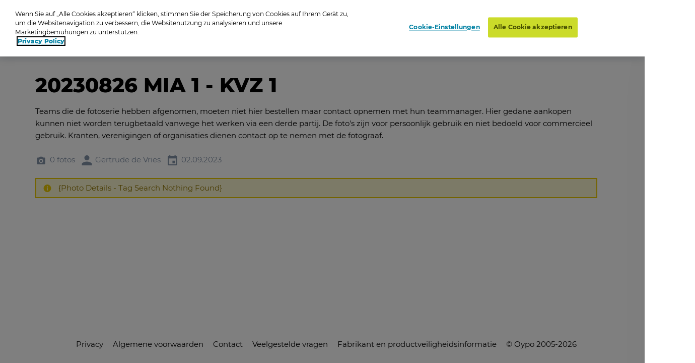

--- FILE ---
content_type: text/javascript
request_url: https://www.oypo.nl/sb/scripts.js.v57302ff811509be0357a1233d3ac015c494b2f62
body_size: 127426
content:
/*!
 * @overview es6-promise - a tiny implementation of Promises/A+.
 * @copyright Copyright (c) 2014 Yehuda Katz, Tom Dale, Stefan Penner and contributors (Conversion to ES6 API by Jake Archibald)
 * @license   Licensed under MIT license
 *            See https://raw.githubusercontent.com/jakearchibald/es6-promise/master/LICENSE
 * @version   3.2.2+35df15ea
 */
(function(){"use strict";function lib$es6$promise$utils$$objectOrFunction(x){return typeof x=="function"||typeof x=="object"&&x!==null}function lib$es6$promise$utils$$isFunction(x){return typeof x=="function"}function lib$es6$promise$asap$$setScheduler(scheduleFn){lib$es6$promise$asap$$customSchedulerFn=scheduleFn}function lib$es6$promise$asap$$setAsap(asapFn){lib$es6$promise$asap$$asap=asapFn}function lib$es6$promise$asap$$useNextTick(){return function(){process.nextTick(lib$es6$promise$asap$$flush)}}function lib$es6$promise$asap$$useVertxTimer(){return function(){lib$es6$promise$asap$$vertxNext(lib$es6$promise$asap$$flush)}}function lib$es6$promise$asap$$useMutationObserver(){var iterations=0,observer=new lib$es6$promise$asap$$BrowserMutationObserver(lib$es6$promise$asap$$flush),node=document.createTextNode("");return observer.observe(node,{characterData:!0}),function(){node.data=iterations=++iterations%2}}function lib$es6$promise$asap$$useMessageChannel(){var channel=new MessageChannel;return channel.port1.onmessage=lib$es6$promise$asap$$flush,function(){channel.port2.postMessage(0)}}function lib$es6$promise$asap$$useSetTimeout(){return function(){setTimeout(lib$es6$promise$asap$$flush,1)}}function lib$es6$promise$asap$$flush(){for(var callback,arg,i=0;i<lib$es6$promise$asap$$len;i+=2)callback=lib$es6$promise$asap$$queue[i],arg=lib$es6$promise$asap$$queue[i+1],callback(arg),lib$es6$promise$asap$$queue[i]=undefined,lib$es6$promise$asap$$queue[i+1]=undefined;lib$es6$promise$asap$$len=0}function lib$es6$promise$asap$$attemptVertx(){try{var r=require,vertx=r("vertx");return lib$es6$promise$asap$$vertxNext=vertx.runOnLoop||vertx.runOnContext,lib$es6$promise$asap$$useVertxTimer()}catch(e){return lib$es6$promise$asap$$useSetTimeout()}}function lib$es6$promise$then$$then(onFulfillment,onRejection){var parent=this,child=new this.constructor(lib$es6$promise$$internal$$noop),state,callback;return child[lib$es6$promise$$internal$$PROMISE_ID]===undefined&&lib$es6$promise$$internal$$makePromise(child),state=parent._state,state?(callback=arguments[state-1],lib$es6$promise$asap$$asap(function(){lib$es6$promise$$internal$$invokeCallback(state,child,callback,parent._result)})):lib$es6$promise$$internal$$subscribe(parent,child,onFulfillment,onRejection),child}function lib$es6$promise$promise$resolve$$resolve(object){var Constructor=this,promise;return object&&typeof object=="object"&&object.constructor===Constructor?object:(promise=new Constructor(lib$es6$promise$$internal$$noop),lib$es6$promise$$internal$$resolve(promise,object),promise)}function lib$es6$promise$$internal$$noop(){}function lib$es6$promise$$internal$$selfFulfillment(){return new TypeError("You cannot resolve a promise with itself")}function lib$es6$promise$$internal$$cannotReturnOwn(){return new TypeError("A promises callback cannot return that same promise.")}function lib$es6$promise$$internal$$getThen(promise){try{return promise.then}catch(error){return lib$es6$promise$$internal$$GET_THEN_ERROR.error=error,lib$es6$promise$$internal$$GET_THEN_ERROR}}function lib$es6$promise$$internal$$tryThen(then,value,fulfillmentHandler,rejectionHandler){try{then.call(value,fulfillmentHandler,rejectionHandler)}catch(e){return e}}function lib$es6$promise$$internal$$handleForeignThenable(promise,thenable,then){lib$es6$promise$asap$$asap(function(promise){var sealed=!1,error=lib$es6$promise$$internal$$tryThen(then,thenable,function(value){sealed||(sealed=!0,thenable!==value?lib$es6$promise$$internal$$resolve(promise,value):lib$es6$promise$$internal$$fulfill(promise,value))},function(reason){sealed||(sealed=!0,lib$es6$promise$$internal$$reject(promise,reason))},"Settle: "+(promise._label||" unknown promise"));!sealed&&error&&(sealed=!0,lib$es6$promise$$internal$$reject(promise,error))},promise)}function lib$es6$promise$$internal$$handleOwnThenable(promise,thenable){thenable._state===lib$es6$promise$$internal$$FULFILLED?lib$es6$promise$$internal$$fulfill(promise,thenable._result):thenable._state===lib$es6$promise$$internal$$REJECTED?lib$es6$promise$$internal$$reject(promise,thenable._result):lib$es6$promise$$internal$$subscribe(thenable,undefined,function(value){lib$es6$promise$$internal$$resolve(promise,value)},function(reason){lib$es6$promise$$internal$$reject(promise,reason)})}function lib$es6$promise$$internal$$handleMaybeThenable(promise,maybeThenable,then){maybeThenable.constructor===promise.constructor&&then===lib$es6$promise$then$$default&&constructor.resolve===lib$es6$promise$promise$resolve$$default?lib$es6$promise$$internal$$handleOwnThenable(promise,maybeThenable):then===lib$es6$promise$$internal$$GET_THEN_ERROR?lib$es6$promise$$internal$$reject(promise,lib$es6$promise$$internal$$GET_THEN_ERROR.error):then===undefined?lib$es6$promise$$internal$$fulfill(promise,maybeThenable):lib$es6$promise$utils$$isFunction(then)?lib$es6$promise$$internal$$handleForeignThenable(promise,maybeThenable,then):lib$es6$promise$$internal$$fulfill(promise,maybeThenable)}function lib$es6$promise$$internal$$resolve(promise,value){promise===value?lib$es6$promise$$internal$$reject(promise,lib$es6$promise$$internal$$selfFulfillment()):lib$es6$promise$utils$$objectOrFunction(value)?lib$es6$promise$$internal$$handleMaybeThenable(promise,value,lib$es6$promise$$internal$$getThen(value)):lib$es6$promise$$internal$$fulfill(promise,value)}function lib$es6$promise$$internal$$publishRejection(promise){promise._onerror&&promise._onerror(promise._result);lib$es6$promise$$internal$$publish(promise)}function lib$es6$promise$$internal$$fulfill(promise,value){promise._state===lib$es6$promise$$internal$$PENDING&&(promise._result=value,promise._state=lib$es6$promise$$internal$$FULFILLED,promise._subscribers.length!==0&&lib$es6$promise$asap$$asap(lib$es6$promise$$internal$$publish,promise))}function lib$es6$promise$$internal$$reject(promise,reason){promise._state===lib$es6$promise$$internal$$PENDING&&(promise._state=lib$es6$promise$$internal$$REJECTED,promise._result=reason,lib$es6$promise$asap$$asap(lib$es6$promise$$internal$$publishRejection,promise))}function lib$es6$promise$$internal$$subscribe(parent,child,onFulfillment,onRejection){var subscribers=parent._subscribers,length=subscribers.length;parent._onerror=null;subscribers[length]=child;subscribers[length+lib$es6$promise$$internal$$FULFILLED]=onFulfillment;subscribers[length+lib$es6$promise$$internal$$REJECTED]=onRejection;length===0&&parent._state&&lib$es6$promise$asap$$asap(lib$es6$promise$$internal$$publish,parent)}function lib$es6$promise$$internal$$publish(promise){var subscribers=promise._subscribers,settled=promise._state,child,callback,detail,i;if(subscribers.length!==0){for(detail=promise._result,i=0;i<subscribers.length;i+=3)child=subscribers[i],callback=subscribers[i+settled],child?lib$es6$promise$$internal$$invokeCallback(settled,child,callback,detail):callback(detail);promise._subscribers.length=0}}function lib$es6$promise$$internal$$ErrorObject(){this.error=null}function lib$es6$promise$$internal$$tryCatch(callback,detail){try{return callback(detail)}catch(e){return lib$es6$promise$$internal$$TRY_CATCH_ERROR.error=e,lib$es6$promise$$internal$$TRY_CATCH_ERROR}}function lib$es6$promise$$internal$$invokeCallback(settled,promise,callback,detail){var hasCallback=lib$es6$promise$utils$$isFunction(callback),value,error,succeeded,failed;if(hasCallback){if(value=lib$es6$promise$$internal$$tryCatch(callback,detail),value===lib$es6$promise$$internal$$TRY_CATCH_ERROR?(failed=!0,error=value.error,value=null):succeeded=!0,promise===value){lib$es6$promise$$internal$$reject(promise,lib$es6$promise$$internal$$cannotReturnOwn());return}}else value=detail,succeeded=!0;promise._state!==lib$es6$promise$$internal$$PENDING||(hasCallback&&succeeded?lib$es6$promise$$internal$$resolve(promise,value):failed?lib$es6$promise$$internal$$reject(promise,error):settled===lib$es6$promise$$internal$$FULFILLED?lib$es6$promise$$internal$$fulfill(promise,value):settled===lib$es6$promise$$internal$$REJECTED&&lib$es6$promise$$internal$$reject(promise,value))}function lib$es6$promise$$internal$$initializePromise(promise,resolver){try{resolver(function(value){lib$es6$promise$$internal$$resolve(promise,value)},function(reason){lib$es6$promise$$internal$$reject(promise,reason)})}catch(e){lib$es6$promise$$internal$$reject(promise,e)}}function lib$es6$promise$$internal$$nextId(){return lib$es6$promise$$internal$$id++}function lib$es6$promise$$internal$$makePromise(promise){promise[lib$es6$promise$$internal$$PROMISE_ID]=lib$es6$promise$$internal$$id++;promise._state=undefined;promise._result=undefined;promise._subscribers=[]}function lib$es6$promise$promise$all$$all(entries){return new lib$es6$promise$enumerator$$default(this,entries).promise}function lib$es6$promise$promise$race$$race(entries){var Constructor=this;return lib$es6$promise$utils$$isArray(entries)?new Constructor(function(resolve,reject){for(var length=entries.length,i=0;i<length;i++)Constructor.resolve(entries[i]).then(resolve,reject)}):new Constructor(function(resolve,reject){reject(new TypeError("You must pass an array to race."))})}function lib$es6$promise$promise$reject$$reject(reason){var Constructor=this,promise=new Constructor(lib$es6$promise$$internal$$noop);return lib$es6$promise$$internal$$reject(promise,reason),promise}function lib$es6$promise$promise$$needsResolver(){throw new TypeError("You must pass a resolver function as the first argument to the promise constructor");}function lib$es6$promise$promise$$needsNew(){throw new TypeError("Failed to construct 'Promise': Please use the 'new' operator, this object constructor cannot be called as a function.");}function lib$es6$promise$promise$$Promise(resolver){this[lib$es6$promise$$internal$$PROMISE_ID]=lib$es6$promise$$internal$$nextId();this._result=this._state=undefined;this._subscribers=[];lib$es6$promise$$internal$$noop!==resolver&&(typeof resolver!="function"&&lib$es6$promise$promise$$needsResolver(),this instanceof lib$es6$promise$promise$$Promise?lib$es6$promise$$internal$$initializePromise(this,resolver):lib$es6$promise$promise$$needsNew())}function lib$es6$promise$enumerator$$Enumerator(Constructor,input){this._instanceConstructor=Constructor;this.promise=new Constructor(lib$es6$promise$$internal$$noop);this.promise[lib$es6$promise$$internal$$PROMISE_ID]||lib$es6$promise$$internal$$makePromise(this.promise);lib$es6$promise$utils$$isArray(input)?(this._input=input,this.length=input.length,this._remaining=input.length,this._result=new Array(this.length),this.length===0?lib$es6$promise$$internal$$fulfill(this.promise,this._result):(this.length=this.length||0,this._enumerate(),this._remaining===0&&lib$es6$promise$$internal$$fulfill(this.promise,this._result))):lib$es6$promise$$internal$$reject(this.promise,lib$es6$promise$enumerator$$validationError())}function lib$es6$promise$enumerator$$validationError(){return new Error("Array Methods must be provided an Array")}function lib$es6$promise$polyfill$$polyfill(){var local,P;if(typeof global!="undefined")local=global;else if(typeof self!="undefined")local=self;else try{local=Function("return this")()}catch(e){throw new Error("polyfill failed because global object is unavailable in this environment");}(P=local.Promise,!P||Object.prototype.toString.call(P.resolve())!=="[object Promise]"||P.cast)&&(local.Promise=lib$es6$promise$promise$$default)}var lib$es6$promise$utils$$_isArray,lib$es6$promise$asap$$queue,lib$es6$promise$asap$$scheduleFlush,lib$es6$promise$then$$default,lib$es6$promise$promise$resolve$$default,lib$es6$promise$$internal$$PROMISE_ID,lib$es6$promise$$internal$$TRY_CATCH_ERROR,lib$es6$promise$$internal$$id,lib$es6$promise$promise$all$$default,lib$es6$promise$promise$race$$default,lib$es6$promise$promise$reject$$default,lib$es6$promise$promise$$default,lib$es6$promise$enumerator$$default,lib$es6$promise$polyfill$$default,lib$es6$promise$umd$$ES6Promise;lib$es6$promise$utils$$_isArray=Array.isArray?Array.isArray:function(x){return Object.prototype.toString.call(x)==="[object Array]"};var lib$es6$promise$utils$$isArray=lib$es6$promise$utils$$_isArray,lib$es6$promise$asap$$len=0,lib$es6$promise$asap$$vertxNext,lib$es6$promise$asap$$customSchedulerFn,lib$es6$promise$asap$$asap=function(callback,arg){lib$es6$promise$asap$$queue[lib$es6$promise$asap$$len]=callback;lib$es6$promise$asap$$queue[lib$es6$promise$asap$$len+1]=arg;lib$es6$promise$asap$$len+=2;lib$es6$promise$asap$$len===2&&(lib$es6$promise$asap$$customSchedulerFn?lib$es6$promise$asap$$customSchedulerFn(lib$es6$promise$asap$$flush):lib$es6$promise$asap$$scheduleFlush())};var lib$es6$promise$asap$$browserWindow=typeof window!="undefined"?window:undefined,lib$es6$promise$asap$$browserGlobal=lib$es6$promise$asap$$browserWindow||{},lib$es6$promise$asap$$BrowserMutationObserver=lib$es6$promise$asap$$browserGlobal.MutationObserver||lib$es6$promise$asap$$browserGlobal.WebKitMutationObserver,lib$es6$promise$asap$$isNode=typeof self=="undefined"&&typeof process!="undefined"&&{}.toString.call(process)==="[object process]",lib$es6$promise$asap$$isWorker=typeof Uint8ClampedArray!="undefined"&&typeof importScripts!="undefined"&&typeof MessageChannel!="undefined";lib$es6$promise$asap$$queue=new Array(1e3);lib$es6$promise$asap$$scheduleFlush=lib$es6$promise$asap$$isNode?lib$es6$promise$asap$$useNextTick():lib$es6$promise$asap$$BrowserMutationObserver?lib$es6$promise$asap$$useMutationObserver():lib$es6$promise$asap$$isWorker?lib$es6$promise$asap$$useMessageChannel():lib$es6$promise$asap$$browserWindow===undefined&&typeof require=="function"?lib$es6$promise$asap$$attemptVertx():lib$es6$promise$asap$$useSetTimeout();lib$es6$promise$then$$default=lib$es6$promise$then$$then;lib$es6$promise$promise$resolve$$default=lib$es6$promise$promise$resolve$$resolve;lib$es6$promise$$internal$$PROMISE_ID=Math.random().toString(36).substring(16);var lib$es6$promise$$internal$$PENDING=void 0,lib$es6$promise$$internal$$FULFILLED=1,lib$es6$promise$$internal$$REJECTED=2,lib$es6$promise$$internal$$GET_THEN_ERROR=new lib$es6$promise$$internal$$ErrorObject;lib$es6$promise$$internal$$TRY_CATCH_ERROR=new lib$es6$promise$$internal$$ErrorObject;lib$es6$promise$$internal$$id=0;lib$es6$promise$promise$all$$default=lib$es6$promise$promise$all$$all;lib$es6$promise$promise$race$$default=lib$es6$promise$promise$race$$race;lib$es6$promise$promise$reject$$default=lib$es6$promise$promise$reject$$reject;lib$es6$promise$promise$$default=lib$es6$promise$promise$$Promise;lib$es6$promise$promise$$Promise.all=lib$es6$promise$promise$all$$default;lib$es6$promise$promise$$Promise.race=lib$es6$promise$promise$race$$default;lib$es6$promise$promise$$Promise.resolve=lib$es6$promise$promise$resolve$$default;lib$es6$promise$promise$$Promise.reject=lib$es6$promise$promise$reject$$default;lib$es6$promise$promise$$Promise._setScheduler=lib$es6$promise$asap$$setScheduler;lib$es6$promise$promise$$Promise._setAsap=lib$es6$promise$asap$$setAsap;lib$es6$promise$promise$$Promise._asap=lib$es6$promise$asap$$asap;lib$es6$promise$promise$$Promise.prototype={constructor:lib$es6$promise$promise$$Promise,then:lib$es6$promise$then$$default,"catch":function(onRejection){return this.then(null,onRejection)}};lib$es6$promise$enumerator$$default=lib$es6$promise$enumerator$$Enumerator;lib$es6$promise$enumerator$$Enumerator.prototype._enumerate=function(){for(var length=this.length,input=this._input,i=0;this._state===lib$es6$promise$$internal$$PENDING&&i<length;i++)this._eachEntry(input[i],i)};lib$es6$promise$enumerator$$Enumerator.prototype._eachEntry=function(entry,i){var c=this._instanceConstructor,resolve=c.resolve,then,promise;resolve===lib$es6$promise$promise$resolve$$default?(then=lib$es6$promise$$internal$$getThen(entry),then===lib$es6$promise$then$$default&&entry._state!==lib$es6$promise$$internal$$PENDING?this._settledAt(entry._state,i,entry._result):typeof then!="function"?(this._remaining--,this._result[i]=entry):c===lib$es6$promise$promise$$default?(promise=new c(lib$es6$promise$$internal$$noop),lib$es6$promise$$internal$$handleMaybeThenable(promise,entry,then),this._willSettleAt(promise,i)):this._willSettleAt(new c(function(resolve){resolve(entry)}),i)):this._willSettleAt(resolve(entry),i)};lib$es6$promise$enumerator$$Enumerator.prototype._settledAt=function(state,i,value){var promise=this.promise;promise._state===lib$es6$promise$$internal$$PENDING&&(this._remaining--,state===lib$es6$promise$$internal$$REJECTED?lib$es6$promise$$internal$$reject(promise,value):this._result[i]=value);this._remaining===0&&lib$es6$promise$$internal$$fulfill(promise,this._result)};lib$es6$promise$enumerator$$Enumerator.prototype._willSettleAt=function(promise,i){var enumerator=this;lib$es6$promise$$internal$$subscribe(promise,undefined,function(value){enumerator._settledAt(lib$es6$promise$$internal$$FULFILLED,i,value)},function(reason){enumerator._settledAt(lib$es6$promise$$internal$$REJECTED,i,reason)})};lib$es6$promise$polyfill$$default=lib$es6$promise$polyfill$$polyfill;lib$es6$promise$umd$$ES6Promise={Promise:lib$es6$promise$promise$$default,polyfill:lib$es6$promise$polyfill$$default};typeof define=="function"&&define.amd?define(function(){return lib$es6$promise$umd$$ES6Promise}):typeof module!="undefined"&&module.exports?module.exports=lib$es6$promise$umd$$ES6Promise:typeof this!="undefined"&&(this.ES6Promise=lib$es6$promise$umd$$ES6Promise);lib$es6$promise$polyfill$$default()}).call(this);
(function(self){"use strict";function normalizeName(name){if(typeof name!="string"&&(name=String(name)),/[^a-z0-9\-#$%&'*+.\^_`|~]/i.test(name))throw new TypeError("Invalid character in header field name");return name.toLowerCase()}function normalizeValue(value){return typeof value!="string"&&(value=String(value)),value}function iteratorFor(items){var iterator={next:function(){var value=items.shift();return{done:value===undefined,value:value}}};return support.iterable&&(iterator[Symbol.iterator]=function(){return iterator}),iterator}function Headers(headers){this.map={};headers instanceof Headers?headers.forEach(function(value,name){this.append(name,value)},this):headers&&Object.getOwnPropertyNames(headers).forEach(function(name){this.append(name,headers[name])},this)}function consumed(body){if(body.bodyUsed)return Promise.reject(new TypeError("Already read"));body.bodyUsed=!0}function fileReaderReady(reader){return new Promise(function(resolve,reject){reader.onload=function(){resolve(reader.result)};reader.onerror=function(){reject(reader.error)}})}function readBlobAsArrayBuffer(blob){var reader=new FileReader;return reader.readAsArrayBuffer(blob),fileReaderReady(reader)}function readBlobAsText(blob){var reader=new FileReader;return reader.readAsText(blob),fileReaderReady(reader)}function Body(){return this.bodyUsed=!1,this._initBody=function(body){if(this._bodyInit=body,typeof body=="string")this._bodyText=body;else if(support.blob&&Blob.prototype.isPrototypeOf(body))this._bodyBlob=body;else if(support.formData&&FormData.prototype.isPrototypeOf(body))this._bodyFormData=body;else if(support.searchParams&&URLSearchParams.prototype.isPrototypeOf(body))this._bodyText=body.toString();else if(body){if(!support.arrayBuffer||!ArrayBuffer.prototype.isPrototypeOf(body))throw new Error("unsupported BodyInit type");}else this._bodyText="";this.headers.get("content-type")||(typeof body=="string"?this.headers.set("content-type","text/plain;charset=UTF-8"):this._bodyBlob&&this._bodyBlob.type?this.headers.set("content-type",this._bodyBlob.type):support.searchParams&&URLSearchParams.prototype.isPrototypeOf(body)&&this.headers.set("content-type","application/x-www-form-urlencoded;charset=UTF-8"))},support.blob?(this.blob=function(){var rejected=consumed(this);if(rejected)return rejected;if(this._bodyBlob)return Promise.resolve(this._bodyBlob);if(this._bodyFormData)throw new Error("could not read FormData body as blob");else return Promise.resolve(new Blob([this._bodyText]))},this.arrayBuffer=function(){return this.blob().then(readBlobAsArrayBuffer)},this.text=function(){var rejected=consumed(this);if(rejected)return rejected;if(this._bodyBlob)return readBlobAsText(this._bodyBlob);if(this._bodyFormData)throw new Error("could not read FormData body as text");else return Promise.resolve(this._bodyText)}):this.text=function(){var rejected=consumed(this);return rejected?rejected:Promise.resolve(this._bodyText)},support.formData&&(this.formData=function(){return this.text().then(decode)}),this.json=function(){return this.text().then(JSON.parse)},this}function normalizeMethod(method){var upcased=method.toUpperCase();return methods.indexOf(upcased)>-1?upcased:method}function Request(input,options){options=options||{};var body=options.body;if(Request.prototype.isPrototypeOf(input)){if(input.bodyUsed)throw new TypeError("Already read");this.url=input.url;this.credentials=input.credentials;options.headers||(this.headers=new Headers(input.headers));this.method=input.method;this.mode=input.mode;body||(body=input._bodyInit,input.bodyUsed=!0)}else this.url=input;if(this.credentials=options.credentials||this.credentials||"omit",(options.headers||!this.headers)&&(this.headers=new Headers(options.headers)),this.method=normalizeMethod(options.method||this.method||"GET"),this.mode=options.mode||this.mode||null,this.referrer=null,(this.method==="GET"||this.method==="HEAD")&&body)throw new TypeError("Body not allowed for GET or HEAD requests");this._initBody(body)}function decode(body){var form=new FormData;return body.trim().split("&").forEach(function(bytes){if(bytes){var split=bytes.split("="),name=split.shift().replace(/\+/g," "),value=split.join("=").replace(/\+/g," ");form.append(decodeURIComponent(name),decodeURIComponent(value))}}),form}function headers(xhr){var head=new Headers,pairs=(xhr.getAllResponseHeaders()||"").trim().split("\n");return pairs.forEach(function(header){var split=header.trim().split(":"),key=split.shift().trim(),value=split.join(":").trim();head.append(key,value)}),head}function Response(bodyInit,options){options||(options={});this.type="default";this.status=options.status;this.ok=this.status>=200&&this.status<300;this.statusText=options.statusText;this.headers=options.headers instanceof Headers?options.headers:new Headers(options.headers);this.url=options.url||"";this._initBody(bodyInit)}var support,methods,redirectStatuses;self.fetch||(support={searchParams:"URLSearchParams"in self,iterable:"Symbol"in self&&"iterator"in Symbol,blob:"FileReader"in self&&"Blob"in self&&function(){try{return new Blob,!0}catch(e){return!1}}(),formData:"FormData"in self,arrayBuffer:"ArrayBuffer"in self},Headers.prototype.append=function(name,value){name=normalizeName(name);value=normalizeValue(value);var list=this.map[name];list||(list=[],this.map[name]=list);list.push(value)},Headers.prototype["delete"]=function(name){delete this.map[normalizeName(name)]},Headers.prototype.get=function(name){var values=this.map[normalizeName(name)];return values?values[0]:null},Headers.prototype.getAll=function(name){return this.map[normalizeName(name)]||[]},Headers.prototype.has=function(name){return this.map.hasOwnProperty(normalizeName(name))},Headers.prototype.set=function(name,value){this.map[normalizeName(name)]=[normalizeValue(value)]},Headers.prototype.forEach=function(callback,thisArg){Object.getOwnPropertyNames(this.map).forEach(function(name){this.map[name].forEach(function(value){callback.call(thisArg,value,name,this)},this)},this)},Headers.prototype.keys=function(){var items=[];return this.forEach(function(value,name){items.push(name)}),iteratorFor(items)},Headers.prototype.values=function(){var items=[];return this.forEach(function(value){items.push(value)}),iteratorFor(items)},Headers.prototype.entries=function(){var items=[];return this.forEach(function(value,name){items.push([name,value])}),iteratorFor(items)},support.iterable&&(Headers.prototype[Symbol.iterator]=Headers.prototype.entries),methods=["DELETE","GET","HEAD","OPTIONS","POST","PUT"],Request.prototype.clone=function(){return new Request(this)},Body.call(Request.prototype),Body.call(Response.prototype),Response.prototype.clone=function(){return new Response(this._bodyInit,{status:this.status,statusText:this.statusText,headers:new Headers(this.headers),url:this.url})},Response.error=function(){var response=new Response(null,{status:0,statusText:""});return response.type="error",response},redirectStatuses=[301,302,303,307,308],Response.redirect=function(url,status){if(redirectStatuses.indexOf(status)===-1)throw new RangeError("Invalid status code");return new Response(null,{status:status,headers:{location:url}})},self.Headers=Headers,self.Request=Request,self.Response=Response,self.fetch=function(input,init){return new Promise(function(resolve,reject){function responseURL(){return"responseURL"in xhr?xhr.responseURL:/^X-Request-URL:/m.test(xhr.getAllResponseHeaders())?xhr.getResponseHeader("X-Request-URL"):void 0}var request,xhr;request=Request.prototype.isPrototypeOf(input)&&!init?input:new Request(input,init);xhr=new XMLHttpRequest;xhr.onload=function(){var options={status:xhr.status,statusText:xhr.statusText,headers:headers(xhr),url:responseURL()},body="response"in xhr?xhr.response:xhr.responseText;resolve(new Response(body,options))};xhr.onerror=function(){reject(new TypeError("Network request failed"))};xhr.ontimeout=function(){reject(new TypeError("Network request failed"))};xhr.open(request.method,request.url,!0);request.credentials==="include"&&(xhr.withCredentials=!0);"responseType"in xhr&&support.blob&&(xhr.responseType="blob");request.headers.forEach(function(value,name){xhr.setRequestHeader(name,value)});xhr.send(typeof request._bodyInit=="undefined"?null:request._bodyInit)})},self.fetch.polyfill=!0)})(typeof self!="undefined"?self:this);
typeof Element.prototype.matches!="function"&&(Element.prototype.matches=Element.prototype.msMatchesSelector||Element.prototype.mozMatchesSelector||Element.prototype.webkitMatchesSelector||function(selector){for(var element=this,elements=(element.document||element.ownerDocument).querySelectorAll(selector),index=0;elements[index]&&elements[index]!==element;)++index;return Boolean(elements[index])});typeof Element.prototype.closest!="function"&&(Element.prototype.closest=function(selector){for(var element=this;element&&element.nodeType===1;){if(element.matches(selector))return element;element=element.parentNode}return null});
/**
 * mOxie - multi-runtime File API & XMLHttpRequest L2 Polyfill
 * v1.5.7
 *
 * Copyright 2013, Moxiecode Systems AB
 * Released under GPL License.
 *
 * License: http://www.plupload.com/license
 * Contributing: http://www.plupload.com/contributing
 *
 * Date: 2017-11-03
 */
!function(e,t){var i=function(){var e={};return t.apply(e,arguments),e.moxie};"function"==typeof define&&define.amd?define("moxie",[],i):"object"==typeof module&&module.exports?module.exports=i():e.moxie=i()}(this||window,function(){!function(e,t){"use strict";function i(e,t){for(var i,n=[],r=0;r<e.length;++r){if(i=s[e[r]]||o(e[r]),!i)throw"module definition dependecy not found: "+e[r];n.push(i)}t.apply(null,n)}function n(e,n,r){if("string"!=typeof e)throw"invalid module definition, module id must be defined and be a string";if(n===t)throw"invalid module definition, dependencies must be specified";if(r===t)throw"invalid module definition, definition function must be specified";i(n,function(){s[e]=r.apply(null,arguments)})}function r(e){return!!s[e]}function o(t){for(var i=e,n=t.split(/[.\/]/),r=0;r<n.length;++r){if(!i[n[r]])return;i=i[n[r]]}return i}function a(i){for(var n=0;n<i.length;n++){for(var r=e,o=i[n],a=o.split(/[.\/]/),u=0;u<a.length-1;++u)r[a[u]]===t&&(r[a[u]]={}),r=r[a[u]];r[a[a.length-1]]=s[o]}}var s={};n("moxie/core/utils/Basic",[],function(){function e(e){var t;return e===t?"undefined":null===e?"null":e.nodeType?"node":{}.toString.call(e).match(/\s([a-z|A-Z]+)/)[1].toLowerCase()}function t(){return s(!1,!1,arguments)}function i(){return s(!0,!1,arguments)}function n(){return s(!1,!0,arguments)}function r(){return s(!0,!0,arguments)}function o(t){switch(e(t)){case"array":return s(!1,!0,[[],t]);case"object":return s(!1,!0,[{},t]);default:return t}}function a(i){switch(e(i)){case"array":return Array.prototype.slice.call(i);case"object":return t({},i)}return i}function s(t,i,n){var r,o=n[0];return c(n,function(n,u){u>0&&c(n,function(n,u){var c=-1!==h(e(n),["array","object"]);return n===r||t&&o[u]===r?!0:(c&&i&&(n=a(n)),e(o[u])===e(n)&&c?s(t,i,[o[u],n]):o[u]=n,void 0)})}),o}function u(e,t){function i(){this.constructor=e}for(var n in t)({}).hasOwnProperty.call(t,n)&&(e[n]=t[n]);return i.prototype=t.prototype,e.prototype=new i,e.parent=t.prototype,e}function c(e,t){var i,n,r,o;if(e){try{i=e.length}catch(a){i=o}if(i===o||"number"!=typeof i){for(n in e)if(e.hasOwnProperty(n)&&t(e[n],n)===!1)return}else for(r=0;i>r;r++)if(t(e[r],r)===!1)return}}function l(t){var i;if(!t||"object"!==e(t))return!0;for(i in t)return!1;return!0}function d(t,i){function n(r){"function"===e(t[r])&&t[r](function(e){++r<o&&!e?n(r):i(e)})}var r=0,o=t.length;"function"!==e(i)&&(i=function(){}),t&&t.length||i(),n(r)}function m(e,t){var i=0,n=e.length,r=new Array(n);c(e,function(e,o){e(function(e){if(e)return t(e);var a=[].slice.call(arguments);a.shift(),r[o]=a,i++,i===n&&(r.unshift(null),t.apply(this,r))})})}function h(e,t){if(t){if(Array.prototype.indexOf)return Array.prototype.indexOf.call(t,e);for(var i=0,n=t.length;n>i;i++)if(t[i]===e)return i}return-1}function f(t,i){var n=[];"array"!==e(t)&&(t=[t]),"array"!==e(i)&&(i=[i]);for(var r in t)-1===h(t[r],i)&&n.push(t[r]);return n.length?n:!1}function p(e,t){var i=[];return c(e,function(e){-1!==h(e,t)&&i.push(e)}),i.length?i:null}function g(e){var t,i=[];for(t=0;t<e.length;t++)i[t]=e[t];return i}function x(e){return e?String.prototype.trim?String.prototype.trim.call(e):e.toString().replace(/^\s*/,"").replace(/\s*$/,""):e}function v(e){if("string"!=typeof e)return e;var t,i={t:1099511627776,g:1073741824,m:1048576,k:1024};return e=/^([0-9\.]+)([tmgk]?)$/.exec(e.toLowerCase().replace(/[^0-9\.tmkg]/g,"")),t=e[2],e=+e[1],i.hasOwnProperty(t)&&(e*=i[t]),Math.floor(e)}function w(e){var t=[].slice.call(arguments,1);return e.replace(/%([a-z])/g,function(e,i){var n=t.shift();switch(i){case"s":return n+"";case"d":return parseInt(n,10);case"f":return parseFloat(n);case"c":return"";default:return n}})}function y(e,t){var i=this;setTimeout(function(){e.call(i)},t||1)}var E=function(){var e=0;return function(t){var i,n=(new Date).getTime().toString(32);for(i=0;5>i;i++)n+=Math.floor(65535*Math.random()).toString(32);return(t||"o_")+n+(e++).toString(32)}}();return{guid:E,typeOf:e,extend:t,extendIf:i,extendImmutable:n,extendImmutableIf:r,clone:o,inherit:u,each:c,isEmptyObj:l,inSeries:d,inParallel:m,inArray:h,arrayDiff:f,arrayIntersect:p,toArray:g,trim:x,sprintf:w,parseSizeStr:v,delay:y}}),n("moxie/core/utils/Encode",[],function(){var e=function(e){return unescape(encodeURIComponent(e))},t=function(e){return decodeURIComponent(escape(e))},i=function(e,i){if("function"==typeof window.atob)return i?t(window.atob(e)):window.atob(e);var n,r,o,a,s,u,c,l,d="ABCDEFGHIJKLMNOPQRSTUVWXYZabcdefghijklmnopqrstuvwxyz0123456789+/=",m=0,h=0,f="",p=[];if(!e)return e;e+="";do a=d.indexOf(e.charAt(m++)),s=d.indexOf(e.charAt(m++)),u=d.indexOf(e.charAt(m++)),c=d.indexOf(e.charAt(m++)),l=a<<18|s<<12|u<<6|c,n=255&l>>16,r=255&l>>8,o=255&l,p[h++]=64==u?String.fromCharCode(n):64==c?String.fromCharCode(n,r):String.fromCharCode(n,r,o);while(m<e.length);return f=p.join(""),i?t(f):f},n=function(t,i){if(i&&(t=e(t)),"function"==typeof window.btoa)return window.btoa(t);var n,r,o,a,s,u,c,l,d="ABCDEFGHIJKLMNOPQRSTUVWXYZabcdefghijklmnopqrstuvwxyz0123456789+/=",m=0,h=0,f="",p=[];if(!t)return t;do n=t.charCodeAt(m++),r=t.charCodeAt(m++),o=t.charCodeAt(m++),l=n<<16|r<<8|o,a=63&l>>18,s=63&l>>12,u=63&l>>6,c=63&l,p[h++]=d.charAt(a)+d.charAt(s)+d.charAt(u)+d.charAt(c);while(m<t.length);f=p.join("");var g=t.length%3;return(g?f.slice(0,g-3):f)+"===".slice(g||3)};return{utf8_encode:e,utf8_decode:t,atob:i,btoa:n}}),n("moxie/core/utils/Env",["moxie/core/utils/Basic"],function(e){function i(e,t,i){var n=0,r=0,o=0,a={dev:-6,alpha:-5,a:-5,beta:-4,b:-4,RC:-3,rc:-3,"#":-2,p:1,pl:1},s=function(e){return e=(""+e).replace(/[_\-+]/g,"."),e=e.replace(/([^.\d]+)/g,".$1.").replace(/\.{2,}/g,"."),e.length?e.split("."):[-8]},u=function(e){return e?isNaN(e)?a[e]||-7:parseInt(e,10):0};for(e=s(e),t=s(t),r=Math.max(e.length,t.length),n=0;r>n;n++)if(e[n]!=t[n]){if(e[n]=u(e[n]),t[n]=u(t[n]),e[n]<t[n]){o=-1;break}if(e[n]>t[n]){o=1;break}}if(!i)return o;switch(i){case">":case"gt":return o>0;case">=":case"ge":return o>=0;case"<=":case"le":return 0>=o;case"==":case"=":case"eq":return 0===o;case"<>":case"!=":case"ne":return 0!==o;case"":case"<":case"lt":return 0>o;default:return null}}var n=function(e){var t="",i="?",n="function",r="undefined",o="object",a="name",s="version",u={has:function(e,t){return-1!==t.toLowerCase().indexOf(e.toLowerCase())},lowerize:function(e){return e.toLowerCase()}},c={rgx:function(){for(var t,i,a,s,u,c,l,d=0,m=arguments;d<m.length;d+=2){var h=m[d],f=m[d+1];if(typeof t===r){t={};for(s in f)u=f[s],typeof u===o?t[u[0]]=e:t[u]=e}for(i=a=0;i<h.length;i++)if(c=h[i].exec(this.getUA())){for(s=0;s<f.length;s++)l=c[++a],u=f[s],typeof u===o&&u.length>0?2==u.length?t[u[0]]=typeof u[1]==n?u[1].call(this,l):u[1]:3==u.length?t[u[0]]=typeof u[1]!==n||u[1].exec&&u[1].test?l?l.replace(u[1],u[2]):e:l?u[1].call(this,l,u[2]):e:4==u.length&&(t[u[0]]=l?u[3].call(this,l.replace(u[1],u[2])):e):t[u]=l?l:e;break}if(c)break}return t},str:function(t,n){for(var r in n)if(typeof n[r]===o&&n[r].length>0){for(var a=0;a<n[r].length;a++)if(u.has(n[r][a],t))return r===i?e:r}else if(u.has(n[r],t))return r===i?e:r;return t}},l={browser:{oldsafari:{major:{1:["/8","/1","/3"],2:"/4","?":"/"},version:{"1.0":"/8",1.2:"/1",1.3:"/3","2.0":"/412","2.0.2":"/416","2.0.3":"/417","2.0.4":"/419","?":"/"}}},device:{sprint:{model:{"Evo Shift 4G":"7373KT"},vendor:{HTC:"APA",Sprint:"Sprint"}}},os:{windows:{version:{ME:"4.90","NT 3.11":"NT3.51","NT 4.0":"NT4.0",2000:"NT 5.0",XP:["NT 5.1","NT 5.2"],Vista:"NT 6.0",7:"NT 6.1",8:"NT 6.2",8.1:"NT 6.3",RT:"ARM"}}}},d={browser:[[/(opera\smini)\/([\w\.-]+)/i,/(opera\s[mobiletab]+).+version\/([\w\.-]+)/i,/(opera).+version\/([\w\.]+)/i,/(opera)[\/\s]+([\w\.]+)/i],[a,s],[/\s(opr)\/([\w\.]+)/i],[[a,"Opera"],s],[/(kindle)\/([\w\.]+)/i,/(lunascape|maxthon|netfront|jasmine|blazer)[\/\s]?([\w\.]+)*/i,/(avant\s|iemobile|slim|baidu)(?:browser)?[\/\s]?([\w\.]*)/i,/(?:ms|\()(ie)\s([\w\.]+)/i,/(rekonq)\/([\w\.]+)*/i,/(chromium|flock|rockmelt|midori|epiphany|silk|skyfire|ovibrowser|bolt|iron|vivaldi)\/([\w\.-]+)/i],[a,s],[/(trident).+rv[:\s]([\w\.]+).+like\sgecko/i],[[a,"IE"],s],[/(edge)\/((\d+)?[\w\.]+)/i],[a,s],[/(yabrowser)\/([\w\.]+)/i],[[a,"Yandex"],s],[/(comodo_dragon)\/([\w\.]+)/i],[[a,/_/g," "],s],[/(chrome|omniweb|arora|[tizenoka]{5}\s?browser)\/v?([\w\.]+)/i,/(uc\s?browser|qqbrowser)[\/\s]?([\w\.]+)/i],[a,s],[/(dolfin)\/([\w\.]+)/i],[[a,"Dolphin"],s],[/((?:android.+)crmo|crios)\/([\w\.]+)/i],[[a,"Chrome"],s],[/XiaoMi\/MiuiBrowser\/([\w\.]+)/i],[s,[a,"MIUI Browser"]],[/android.+version\/([\w\.]+)\s+(?:mobile\s?safari|safari)/i],[s,[a,"Android Browser"]],[/FBAV\/([\w\.]+);/i],[s,[a,"Facebook"]],[/version\/([\w\.]+).+?mobile\/\w+\s(safari)/i],[s,[a,"Mobile Safari"]],[/version\/([\w\.]+).+?(mobile\s?safari|safari)/i],[s,a],[/webkit.+?(mobile\s?safari|safari)(\/[\w\.]+)/i],[a,[s,c.str,l.browser.oldsafari.version]],[/(konqueror)\/([\w\.]+)/i,/(webkit|khtml)\/([\w\.]+)/i],[a,s],[/(navigator|netscape)\/([\w\.-]+)/i],[[a,"Netscape"],s],[/(swiftfox)/i,/(icedragon|iceweasel|camino|chimera|fennec|maemo\sbrowser|minimo|conkeror)[\/\s]?([\w\.\+]+)/i,/(firefox|seamonkey|k-meleon|icecat|iceape|firebird|phoenix)\/([\w\.-]+)/i,/(mozilla)\/([\w\.]+).+rv\:.+gecko\/\d+/i,/(polaris|lynx|dillo|icab|doris|amaya|w3m|netsurf)[\/\s]?([\w\.]+)/i,/(links)\s\(([\w\.]+)/i,/(gobrowser)\/?([\w\.]+)*/i,/(ice\s?browser)\/v?([\w\._]+)/i,/(mosaic)[\/\s]([\w\.]+)/i],[a,s]],engine:[[/windows.+\sedge\/([\w\.]+)/i],[s,[a,"EdgeHTML"]],[/(presto)\/([\w\.]+)/i,/(webkit|trident|netfront|netsurf|amaya|lynx|w3m)\/([\w\.]+)/i,/(khtml|tasman|links)[\/\s]\(?([\w\.]+)/i,/(icab)[\/\s]([23]\.[\d\.]+)/i],[a,s],[/rv\:([\w\.]+).*(gecko)/i],[s,a]],os:[[/microsoft\s(windows)\s(vista|xp)/i],[a,s],[/(windows)\snt\s6\.2;\s(arm)/i,/(windows\sphone(?:\sos)*|windows\smobile|windows)[\s\/]?([ntce\d\.\s]+\w)/i],[a,[s,c.str,l.os.windows.version]],[/(win(?=3|9|n)|win\s9x\s)([nt\d\.]+)/i],[[a,"Windows"],[s,c.str,l.os.windows.version]],[/\((bb)(10);/i],[[a,"BlackBerry"],s],[/(blackberry)\w*\/?([\w\.]+)*/i,/(tizen)[\/\s]([\w\.]+)/i,/(android|webos|palm\os|qnx|bada|rim\stablet\sos|meego|contiki)[\/\s-]?([\w\.]+)*/i,/linux;.+(sailfish);/i],[a,s],[/(symbian\s?os|symbos|s60(?=;))[\/\s-]?([\w\.]+)*/i],[[a,"Symbian"],s],[/\((series40);/i],[a],[/mozilla.+\(mobile;.+gecko.+firefox/i],[[a,"Firefox OS"],s],[/(nintendo|playstation)\s([wids3portablevu]+)/i,/(mint)[\/\s\(]?(\w+)*/i,/(mageia|vectorlinux)[;\s]/i,/(joli|[kxln]?ubuntu|debian|[open]*suse|gentoo|arch|slackware|fedora|mandriva|centos|pclinuxos|redhat|zenwalk|linpus)[\/\s-]?([\w\.-]+)*/i,/(hurd|linux)\s?([\w\.]+)*/i,/(gnu)\s?([\w\.]+)*/i],[a,s],[/(cros)\s[\w]+\s([\w\.]+\w)/i],[[a,"Chromium OS"],s],[/(sunos)\s?([\w\.]+\d)*/i],[[a,"Solaris"],s],[/\s([frentopc-]{0,4}bsd|dragonfly)\s?([\w\.]+)*/i],[a,s],[/(ip[honead]+)(?:.*os\s*([\w]+)*\slike\smac|;\sopera)/i],[[a,"iOS"],[s,/_/g,"."]],[/(mac\sos\sx)\s?([\w\s\.]+\w)*/i,/(macintosh|mac(?=_powerpc)\s)/i],[[a,"Mac OS"],[s,/_/g,"."]],[/((?:open)?solaris)[\/\s-]?([\w\.]+)*/i,/(haiku)\s(\w+)/i,/(aix)\s((\d)(?=\.|\)|\s)[\w\.]*)*/i,/(plan\s9|minix|beos|os\/2|amigaos|morphos|risc\sos|openvms)/i,/(unix)\s?([\w\.]+)*/i],[a,s]]},m=function(e){var i=e||(window&&window.navigator&&window.navigator.userAgent?window.navigator.userAgent:t);this.getBrowser=function(){return c.rgx.apply(this,d.browser)},this.getEngine=function(){return c.rgx.apply(this,d.engine)},this.getOS=function(){return c.rgx.apply(this,d.os)},this.getResult=function(){return{ua:this.getUA(),browser:this.getBrowser(),engine:this.getEngine(),os:this.getOS()}},this.getUA=function(){return i},this.setUA=function(e){return i=e,this},this.setUA(i)};return m}(),r=function(){var i={access_global_ns:function(){return!!window.moxie},define_property:function(){return!1}(),create_canvas:function(){var e=document.createElement("canvas"),t=!(!e.getContext||!e.getContext("2d"));return i.create_canvas=t,t},return_response_type:function(t){try{if(-1!==e.inArray(t,["","text","document"]))return!0;if(window.XMLHttpRequest){var i=new XMLHttpRequest;if(i.open("get","/"),"responseType"in i)return i.responseType=t,i.responseType!==t?!1:!0}}catch(n){}return!1},use_blob_uri:function(){var e=window.URL;return i.use_blob_uri=e&&"createObjectURL"in e&&"revokeObjectURL"in e&&("IE"!==a.browser||a.verComp(a.version,"11.0.46",">=")),i.use_blob_uri},use_data_uri:function(){var e=new Image;return e.onload=function(){i.use_data_uri=1===e.width&&1===e.height},setTimeout(function(){e.src="[data-uri]"},1),!1}(),use_data_uri_over32kb:function(){return i.use_data_uri&&("IE"!==a.browser||a.version>=9)},use_data_uri_of:function(e){return i.use_data_uri&&33e3>e||i.use_data_uri_over32kb()},use_fileinput:function(){if(navigator.userAgent.match(/(Android (1.0|1.1|1.5|1.6|2.0|2.1))|(Windows Phone (OS 7|8.0))|(XBLWP)|(ZuneWP)|(w(eb)?OSBrowser)|(webOS)|(Kindle\/(1.0|2.0|2.5|3.0))/))return!1;var e=document.createElement("input");return e.setAttribute("type","file"),i.use_fileinput=!e.disabled},use_webgl:function(){var e,n=document.createElement("canvas"),r=null;try{r=n.getContext("webgl")||n.getContext("experimental-webgl")}catch(o){}return r||(r=null),e=!!r,i.use_webgl=e,n=t,e}};return function(t){var n=[].slice.call(arguments);return n.shift(),"function"===e.typeOf(i[t])?i[t].apply(this,n):!!i[t]}}(),o=(new n).getResult(),a={can:r,uaParser:n,browser:o.browser.name,version:o.browser.version,os:o.os.name,osVersion:o.os.version,verComp:i,swf_url:"../flash/Moxie.swf",xap_url:"../silverlight/Moxie.xap",global_event_dispatcher:"moxie.core.EventTarget.instance.dispatchEvent"};return a.OS=a.os,a}),n("moxie/core/Exceptions",["moxie/core/utils/Basic"],function(e){function t(e,t){var i;for(i in e)if(e[i]===t)return i;return null}return{RuntimeError:function(){function i(e,i){this.code=e,this.name=t(n,e),this.message=this.name+(i||": RuntimeError "+this.code)}var n={NOT_INIT_ERR:1,EXCEPTION_ERR:3,NOT_SUPPORTED_ERR:9,JS_ERR:4};return e.extend(i,n),i.prototype=Error.prototype,i}(),OperationNotAllowedException:function(){function t(e){this.code=e,this.name="OperationNotAllowedException"}return e.extend(t,{NOT_ALLOWED_ERR:1}),t.prototype=Error.prototype,t}(),ImageError:function(){function i(e){this.code=e,this.name=t(n,e),this.message=this.name+": ImageError "+this.code}var n={WRONG_FORMAT:1,MAX_RESOLUTION_ERR:2,INVALID_META_ERR:3};return e.extend(i,n),i.prototype=Error.prototype,i}(),FileException:function(){function i(e){this.code=e,this.name=t(n,e),this.message=this.name+": FileException "+this.code}var n={NOT_FOUND_ERR:1,SECURITY_ERR:2,ABORT_ERR:3,NOT_READABLE_ERR:4,ENCODING_ERR:5,NO_MODIFICATION_ALLOWED_ERR:6,INVALID_STATE_ERR:7,SYNTAX_ERR:8};return e.extend(i,n),i.prototype=Error.prototype,i}(),DOMException:function(){function i(e){this.code=e,this.name=t(n,e),this.message=this.name+": DOMException "+this.code}var n={INDEX_SIZE_ERR:1,DOMSTRING_SIZE_ERR:2,HIERARCHY_REQUEST_ERR:3,WRONG_DOCUMENT_ERR:4,INVALID_CHARACTER_ERR:5,NO_DATA_ALLOWED_ERR:6,NO_MODIFICATION_ALLOWED_ERR:7,NOT_FOUND_ERR:8,NOT_SUPPORTED_ERR:9,INUSE_ATTRIBUTE_ERR:10,INVALID_STATE_ERR:11,SYNTAX_ERR:12,INVALID_MODIFICATION_ERR:13,NAMESPACE_ERR:14,INVALID_ACCESS_ERR:15,VALIDATION_ERR:16,TYPE_MISMATCH_ERR:17,SECURITY_ERR:18,NETWORK_ERR:19,ABORT_ERR:20,URL_MISMATCH_ERR:21,QUOTA_EXCEEDED_ERR:22,TIMEOUT_ERR:23,INVALID_NODE_TYPE_ERR:24,DATA_CLONE_ERR:25};return e.extend(i,n),i.prototype=Error.prototype,i}(),EventException:function(){function t(e){this.code=e,this.name="EventException"}return e.extend(t,{UNSPECIFIED_EVENT_TYPE_ERR:0}),t.prototype=Error.prototype,t}()}}),n("moxie/core/utils/Dom",["moxie/core/utils/Env"],function(e){var t=function(e){return"string"!=typeof e?e:document.getElementById(e)},i=function(e,t){if(!e.className)return!1;var i=new RegExp("(^|\\s+)"+t+"(\\s+|$)");return i.test(e.className)},n=function(e,t){i(e,t)||(e.className=e.className?e.className.replace(/\s+$/,"")+" "+t:t)},r=function(e,t){if(e.className){var i=new RegExp("(^|\\s+)"+t+"(\\s+|$)");e.className=e.className.replace(i,function(e,t,i){return" "===t&&" "===i?" ":""})}},o=function(e,t){return e.currentStyle?e.currentStyle[t]:window.getComputedStyle?window.getComputedStyle(e,null)[t]:void 0},a=function(t,i){function n(e){var t,i,n=0,r=0;return e&&(i=e.getBoundingClientRect(),t="CSS1Compat"===c.compatMode?c.documentElement:c.body,n=i.left+t.scrollLeft,r=i.top+t.scrollTop),{x:n,y:r}}var r,o,a,s=0,u=0,c=document;if(t=t,i=i||c.body,t&&t.getBoundingClientRect&&"IE"===e.browser&&(!c.documentMode||c.documentMode<8))return o=n(t),a=n(i),{x:o.x-a.x,y:o.y-a.y};for(r=t;r&&r!=i&&r.nodeType;)s+=r.offsetLeft||0,u+=r.offsetTop||0,r=r.offsetParent;for(r=t.parentNode;r&&r!=i&&r.nodeType;)s-=r.scrollLeft||0,u-=r.scrollTop||0,r=r.parentNode;return{x:s,y:u}},s=function(e){return{w:e.offsetWidth||e.clientWidth,h:e.offsetHeight||e.clientHeight}};return{get:t,hasClass:i,addClass:n,removeClass:r,getStyle:o,getPos:a,getSize:s}}),n("moxie/core/EventTarget",["moxie/core/utils/Env","moxie/core/Exceptions","moxie/core/utils/Basic"],function(e,t,i){function n(){this.uid=i.guid()}var r={};return i.extend(n.prototype,{init:function(){this.uid||(this.uid=i.guid("uid_"))},addEventListener:function(e,t,n,o){var a,s=this;return this.hasOwnProperty("uid")||(this.uid=i.guid("uid_")),e=i.trim(e),/\s/.test(e)?(i.each(e.split(/\s+/),function(e){s.addEventListener(e,t,n,o)}),void 0):(e=e.toLowerCase(),n=parseInt(n,10)||0,a=r[this.uid]&&r[this.uid][e]||[],a.push({fn:t,priority:n,scope:o||this}),r[this.uid]||(r[this.uid]={}),r[this.uid][e]=a,void 0)},hasEventListener:function(e){var t;return e?(e=e.toLowerCase(),t=r[this.uid]&&r[this.uid][e]):t=r[this.uid],t?t:!1},removeEventListener:function(e,t){var n,o,a=this;if(e=e.toLowerCase(),/\s/.test(e))return i.each(e.split(/\s+/),function(e){a.removeEventListener(e,t)}),void 0;if(n=r[this.uid]&&r[this.uid][e]){if(t){for(o=n.length-1;o>=0;o--)if(n[o].fn===t){n.splice(o,1);break}}else n=[];n.length||(delete r[this.uid][e],i.isEmptyObj(r[this.uid])&&delete r[this.uid])}},removeAllEventListeners:function(){r[this.uid]&&delete r[this.uid]},dispatchEvent:function(e){var n,o,a,s,u,c={},l=!0;if("string"!==i.typeOf(e)){if(s=e,"string"!==i.typeOf(s.type))throw new t.EventException(t.EventException.UNSPECIFIED_EVENT_TYPE_ERR);e=s.type,s.total!==u&&s.loaded!==u&&(c.total=s.total,c.loaded=s.loaded),c.async=s.async||!1}if(-1!==e.indexOf("::")?function(t){n=t[0],e=t[1]}(e.split("::")):n=this.uid,e=e.toLowerCase(),o=r[n]&&r[n][e]){o.sort(function(e,t){return t.priority-e.priority}),a=[].slice.call(arguments),a.shift(),c.type=e,a.unshift(c);var d=[];i.each(o,function(e){a[0].target=e.scope,c.async?d.push(function(t){setTimeout(function(){t(e.fn.apply(e.scope,a)===!1)},1)}):d.push(function(t){t(e.fn.apply(e.scope,a)===!1)})}),d.length&&i.inSeries(d,function(e){l=!e})}return l},bindOnce:function(e,t,i,n){var r=this;r.bind.call(this,e,function o(){return r.unbind(e,o),t.apply(this,arguments)},i,n)},bind:function(){this.addEventListener.apply(this,arguments)},unbind:function(){this.removeEventListener.apply(this,arguments)},unbindAll:function(){this.removeAllEventListeners.apply(this,arguments)},trigger:function(){return this.dispatchEvent.apply(this,arguments)},handleEventProps:function(e){var t=this;this.bind(e.join(" "),function(e){var t="on"+e.type.toLowerCase();"function"===i.typeOf(this[t])&&this[t].apply(this,arguments)}),i.each(e,function(e){e="on"+e.toLowerCase(e),"undefined"===i.typeOf(t[e])&&(t[e]=null)})}}),n.instance=new n,n}),n("moxie/runtime/Runtime",["moxie/core/utils/Env","moxie/core/utils/Basic","moxie/core/utils/Dom","moxie/core/EventTarget"],function(e,t,i,n){function r(e,n,o,s,u){var c,l=this,d=t.guid(n+"_"),m=u||"browser";e=e||{},a[d]=this,o=t.extend({access_binary:!1,access_image_binary:!1,display_media:!1,do_cors:!1,drag_and_drop:!1,filter_by_extension:!0,resize_image:!1,report_upload_progress:!1,return_response_headers:!1,return_response_type:!1,return_status_code:!0,send_custom_headers:!1,select_file:!1,select_folder:!1,select_multiple:!0,send_binary_string:!1,send_browser_cookies:!0,send_multipart:!0,slice_blob:!1,stream_upload:!1,summon_file_dialog:!1,upload_filesize:!0,use_http_method:!0},o),e.preferred_caps&&(m=r.getMode(s,e.preferred_caps,m)),c=function(){var e={};return{exec:function(t,i,n,r){return c[i]&&(e[t]||(e[t]={context:this,instance:new c[i]}),e[t].instance[n])?e[t].instance[n].apply(this,r):void 0},removeInstance:function(t){delete e[t]},removeAllInstances:function(){var i=this;t.each(e,function(e,n){"function"===t.typeOf(e.instance.destroy)&&e.instance.destroy.call(e.context),i.removeInstance(n)})}}}(),t.extend(this,{initialized:!1,uid:d,type:n,mode:r.getMode(s,e.required_caps,m),shimid:d+"_container",clients:0,options:e,can:function(e,i){var n=arguments[2]||o;if("string"===t.typeOf(e)&&"undefined"===t.typeOf(i)&&(e=r.parseCaps(e)),"object"===t.typeOf(e)){for(var a in e)if(!this.can(a,e[a],n))return!1;return!0}return"function"===t.typeOf(n[e])?n[e].call(this,i):i===n[e]},getShimContainer:function(){var e,n=i.get(this.shimid);return n||(e=i.get(this.options.container)||document.body,n=document.createElement("div"),n.id=this.shimid,n.className="moxie-shim moxie-shim-"+this.type,t.extend(n.style,{position:"absolute",top:"0px",left:"0px",width:"1px",height:"1px",overflow:"hidden"}),e.appendChild(n),e=null),n},getShim:function(){return c},shimExec:function(e,t){var i=[].slice.call(arguments,2);return l.getShim().exec.call(this,this.uid,e,t,i)},exec:function(e,t){var i=[].slice.call(arguments,2);return l[e]&&l[e][t]?l[e][t].apply(this,i):l.shimExec.apply(this,arguments)},destroy:function(){if(l){var e=i.get(this.shimid);e&&e.parentNode.removeChild(e),c&&c.removeAllInstances(),this.unbindAll(),delete a[this.uid],this.uid=null,d=l=c=e=null}}}),this.mode&&e.required_caps&&!this.can(e.required_caps)&&(this.mode=!1)}var o={},a={};return r.order="html5,flash,silverlight,html4",r.getRuntime=function(e){return a[e]?a[e]:!1},r.addConstructor=function(e,t){t.prototype=n.instance,o[e]=t},r.getConstructor=function(e){return o[e]||null},r.getInfo=function(e){var t=r.getRuntime(e);return t?{uid:t.uid,type:t.type,mode:t.mode,can:function(){return t.can.apply(t,arguments)}}:null},r.parseCaps=function(e){var i={};return"string"!==t.typeOf(e)?e||{}:(t.each(e.split(","),function(e){i[e]=!0}),i)},r.can=function(e,t){var i,n,o=r.getConstructor(e);return o?(i=new o({required_caps:t}),n=i.mode,i.destroy(),!!n):!1},r.thatCan=function(e,t){var i=(t||r.order).split(/\s*,\s*/);for(var n in i)if(r.can(i[n],e))return i[n];return null},r.getMode=function(e,i,n){var r=null;if("undefined"===t.typeOf(n)&&(n="browser"),i&&!t.isEmptyObj(e)){if(t.each(i,function(i,n){if(e.hasOwnProperty(n)){var o=e[n](i);if("string"==typeof o&&(o=[o]),r){if(!(r=t.arrayIntersect(r,o)))return r=!1}else r=o}}),r)return-1!==t.inArray(n,r)?n:r[0];if(r===!1)return!1}return n},r.getGlobalEventTarget=function(){if(/^moxie\./.test(e.global_event_dispatcher)&&!e.can("access_global_ns")){var i=t.guid("moxie_event_target_");window[i]=function(e,t){n.instance.dispatchEvent(e,t)},e.global_event_dispatcher=i}return e.global_event_dispatcher},r.capTrue=function(){return!0},r.capFalse=function(){return!1},r.capTest=function(e){return function(){return!!e}},r}),n("moxie/runtime/RuntimeClient",["moxie/core/utils/Env","moxie/core/Exceptions","moxie/core/utils/Basic","moxie/runtime/Runtime"],function(e,t,i,n){return function(){var e;i.extend(this,{connectRuntime:function(r){function o(i){var a,u;return i.length?(a=i.shift().toLowerCase(),(u=n.getConstructor(a))?(e=new u(r),e.bind("Init",function(){e.initialized=!0,setTimeout(function(){e.clients++,s.ruid=e.uid,s.trigger("RuntimeInit",e)},1)}),e.bind("Error",function(){e.destroy(),o(i)}),e.bind("Exception",function(e,i){var n=i.name+"(#"+i.code+")"+(i.message?", from: "+i.message:"");s.trigger("RuntimeError",new t.RuntimeError(t.RuntimeError.EXCEPTION_ERR,n))}),e.mode?(e.init(),void 0):(e.trigger("Error"),void 0)):(o(i),void 0)):(s.trigger("RuntimeError",new t.RuntimeError(t.RuntimeError.NOT_INIT_ERR)),e=null,void 0)}var a,s=this;if("string"===i.typeOf(r)?a=r:"string"===i.typeOf(r.ruid)&&(a=r.ruid),a){if(e=n.getRuntime(a))return s.ruid=a,e.clients++,e;throw new t.RuntimeError(t.RuntimeError.NOT_INIT_ERR)}o((r.runtime_order||n.order).split(/\s*,\s*/))},disconnectRuntime:function(){e&&--e.clients<=0&&e.destroy(),e=null},getRuntime:function(){return e&&e.uid?e:e=null},exec:function(){return e?e.exec.apply(this,arguments):null},can:function(t){return e?e.can(t):!1}})}}),n("moxie/file/Blob",["moxie/core/utils/Basic","moxie/core/utils/Encode","moxie/runtime/RuntimeClient"],function(e,t,i){function n(o,a){function s(t,i,o){var a,s=r[this.uid];return"string"===e.typeOf(s)&&s.length?(a=new n(null,{type:o,size:i-t}),a.detach(s.substr(t,a.size)),a):null}i.call(this),o&&this.connectRuntime(o),a?"string"===e.typeOf(a)&&(a={data:a}):a={},e.extend(this,{uid:a.uid||e.guid("uid_"),ruid:o,size:a.size||0,type:a.type||"",slice:function(e,t,i){return this.isDetached()?s.apply(this,arguments):this.getRuntime().exec.call(this,"Blob","slice",this.getSource(),e,t,i)},getSource:function(){return r[this.uid]?r[this.uid]:null},detach:function(e){if(this.ruid&&(this.getRuntime().exec.call(this,"Blob","destroy"),this.disconnectRuntime(),this.ruid=null),e=e||"","data:"==e.substr(0,5)){var i=e.indexOf(";base64,");this.type=e.substring(5,i),e=t.atob(e.substring(i+8))}this.size=e.length,r[this.uid]=e},isDetached:function(){return!this.ruid&&"string"===e.typeOf(r[this.uid])},destroy:function(){this.detach(),delete r[this.uid]}}),a.data?this.detach(a.data):r[this.uid]=a}var r={};return n}),n("moxie/core/I18n",["moxie/core/utils/Basic"],function(e){var t={};return{addI18n:function(i){return e.extend(t,i)},translate:function(e){return t[e]||e},_:function(e){return this.translate(e)},sprintf:function(t){var i=[].slice.call(arguments,1);return t.replace(/%[a-z]/g,function(){var t=i.shift();return"undefined"!==e.typeOf(t)?t:""})}}}),n("moxie/core/utils/Mime",["moxie/core/utils/Basic","moxie/core/I18n"],function(e,t){var i="application/msword,doc dot,application/pdf,pdf,application/pgp-signature,pgp,application/postscript,ps ai eps,application/rtf,rtf,application/vnd.ms-excel,xls xlb xlt xla,application/vnd.ms-powerpoint,ppt pps pot ppa,application/zip,zip,application/x-shockwave-flash,swf swfl,application/vnd.openxmlformats-officedocument.wordprocessingml.document,docx,application/vnd.openxmlformats-officedocument.wordprocessingml.template,dotx,application/vnd.openxmlformats-officedocument.spreadsheetml.sheet,xlsx,application/vnd.openxmlformats-officedocument.presentationml.presentation,pptx,application/vnd.openxmlformats-officedocument.presentationml.template,potx,application/vnd.openxmlformats-officedocument.presentationml.slideshow,ppsx,application/x-javascript,js,application/json,json,audio/mpeg,mp3 mpga mpega mp2,audio/x-wav,wav,audio/x-m4a,m4a,audio/ogg,oga ogg,audio/aiff,aiff aif,audio/flac,flac,audio/aac,aac,audio/ac3,ac3,audio/x-ms-wma,wma,image/bmp,bmp,image/gif,gif,image/jpeg,jpg jpeg jpe,image/photoshop,psd,image/png,png,image/svg+xml,svg svgz,image/tiff,tiff tif,text/plain,asc txt text diff log,text/html,htm html xhtml,text/css,css,text/csv,csv,text/rtf,rtf,video/mpeg,mpeg mpg mpe m2v,video/quicktime,qt mov,video/mp4,mp4,video/x-m4v,m4v,video/x-flv,flv,video/x-ms-wmv,wmv,video/avi,avi,video/webm,webm,video/3gpp,3gpp 3gp,video/3gpp2,3g2,video/vnd.rn-realvideo,rv,video/ogg,ogv,video/x-matroska,mkv,application/vnd.oasis.opendocument.formula-template,otf,application/octet-stream,exe",n={},r={},o=function(e){var t,i,o,a=e.split(/,/);for(t=0;t<a.length;t+=2){for(o=a[t+1].split(/ /),i=0;i<o.length;i++)n[o[i]]=a[t];r[a[t]]=o}},a=function(t,i){var n,r,o,a,s=[];for(r=0;r<t.length;r++)for(n=t[r].extensions.toLowerCase().split(/\s*,\s*/),o=0;o<n.length;o++){if("*"===n[o])return[];if(a=s[n[o]],i&&/^\w+$/.test(n[o]))s.push("."+n[o]);else if(a&&-1===e.inArray(a,s))s.push(a);else if(!a)return[]}return s},s=function(t){var i=[];return e.each(t,function(t){if(t=t.toLowerCase(),"*"===t)return i=[],!1;var n=t.match(/^(\w+)\/(\*|\w+)$/);n&&("*"===n[2]?e.each(r,function(e,t){new RegExp("^"+n[1]+"/").test(t)&&[].push.apply(i,r[t])}):r[t]&&[].push.apply(i,r[t]))}),i},u=function(i){var n=[],r=[];return"string"===e.typeOf(i)&&(i=e.trim(i).split(/\s*,\s*/)),r=s(i),n.push({title:t.translate("Files"),extensions:r.length?r.join(","):"*"}),n},c=function(e){var t=e&&e.match(/\.([^.]+)$/);return t?t[1].toLowerCase():""},l=function(e){return n[c(e)]||""};return o(i),{mimes:n,extensions:r,addMimeType:o,extList2mimes:a,mimes2exts:s,mimes2extList:u,getFileExtension:c,getFileMime:l}}),n("moxie/file/FileInput",["moxie/core/utils/Basic","moxie/core/utils/Env","moxie/core/utils/Mime","moxie/core/utils/Dom","moxie/core/Exceptions","moxie/core/EventTarget","moxie/core/I18n","moxie/runtime/Runtime","moxie/runtime/RuntimeClient"],function(e,t,i,n,r,o,a,s,u){function c(t){var o,c,d;if(-1!==e.inArray(e.typeOf(t),["string","node"])&&(t={browse_button:t}),c=n.get(t.browse_button),!c)throw new r.DOMException(r.DOMException.NOT_FOUND_ERR);d={accept:[{title:a.translate("All Files"),extensions:"*"}],multiple:!1,required_caps:!1,container:c.parentNode||document.body},t=e.extend({},d,t),"string"==typeof t.required_caps&&(t.required_caps=s.parseCaps(t.required_caps)),"string"==typeof t.accept&&(t.accept=i.mimes2extList(t.accept)),o=n.get(t.container),o||(o=document.body),"static"===n.getStyle(o,"position")&&(o.style.position="relative"),o=c=null,u.call(this),e.extend(this,{uid:e.guid("uid_"),ruid:null,shimid:null,files:null,init:function(){var i=this;i.bind("RuntimeInit",function(r,o){i.ruid=o.uid,i.shimid=o.shimid,i.bind("Ready",function(){i.trigger("Refresh")},999),i.bind("Refresh",function(){var i,r,a,s,u;a=n.get(t.browse_button),s=n.get(o.shimid),a&&(i=n.getPos(a,n.get(t.container)),r=n.getSize(a),u=parseInt(n.getStyle(a,"z-index"),10)||0,s&&e.extend(s.style,{top:i.y+"px",left:i.x+"px",width:r.w+"px",height:r.h+"px",zIndex:u+1})),s=a=null}),o.exec.call(i,"FileInput","init",t)}),i.connectRuntime(e.extend({},t,{required_caps:{select_file:!0}}))},getOption:function(e){return t[e]},setOption:function(e,n){if(t.hasOwnProperty(e)){var o=t[e];switch(e){case"accept":"string"==typeof n&&(n=i.mimes2extList(n));break;case"container":case"required_caps":throw new r.FileException(r.FileException.NO_MODIFICATION_ALLOWED_ERR)}t[e]=n,this.exec("FileInput","setOption",e,n),this.trigger("OptionChanged",e,n,o)}},disable:function(t){var i=this.getRuntime();i&&this.exec("FileInput","disable","undefined"===e.typeOf(t)?!0:t)},refresh:function(){this.trigger("Refresh")},destroy:function(){var t=this.getRuntime();t&&(t.exec.call(this,"FileInput","destroy"),this.disconnectRuntime()),"array"===e.typeOf(this.files)&&e.each(this.files,function(e){e.destroy()}),this.files=null,this.unbindAll()}}),this.handleEventProps(l)}var l=["ready","change","cancel","mouseenter","mouseleave","mousedown","mouseup"];return c.prototype=o.instance,c}),n("moxie/file/File",["moxie/core/utils/Basic","moxie/core/utils/Mime","moxie/file/Blob"],function(e,t,i){function n(n,r){r||(r={}),i.apply(this,arguments),this.type||(this.type=t.getFileMime(r.name));var o;if(r.name)o=r.name.replace(/\\/g,"/"),o=o.substr(o.lastIndexOf("/")+1);else if(this.type){var a=this.type.split("/")[0];o=e.guid((""!==a?a:"file")+"_"),t.extensions[this.type]&&(o+="."+t.extensions[this.type][0])}e.extend(this,{name:o||e.guid("file_"),relativePath:"",lastModifiedDate:r.lastModifiedDate||(new Date).toLocaleString()})}return n.prototype=i.prototype,n}),n("moxie/file/FileDrop",["moxie/core/I18n","moxie/core/utils/Dom","moxie/core/Exceptions","moxie/core/utils/Basic","moxie/core/utils/Env","moxie/file/File","moxie/runtime/RuntimeClient","moxie/core/EventTarget","moxie/core/utils/Mime"],function(e,t,i,n,r,o,a,s,u){function c(i){var r,o=this;"string"==typeof i&&(i={drop_zone:i}),r={accept:[{title:e.translate("All Files"),extensions:"*"}],required_caps:{drag_and_drop:!0}},i="object"==typeof i?n.extend({},r,i):r,i.container=t.get(i.drop_zone)||document.body,"static"===t.getStyle(i.container,"position")&&(i.container.style.position="relative"),"string"==typeof i.accept&&(i.accept=u.mimes2extList(i.accept)),a.call(o),n.extend(o,{uid:n.guid("uid_"),ruid:null,files:null,init:function(){o.bind("RuntimeInit",function(e,t){o.ruid=t.uid,t.exec.call(o,"FileDrop","init",i),o.dispatchEvent("ready")
}),o.connectRuntime(i)},destroy:function(){var e=this.getRuntime();e&&(e.exec.call(this,"FileDrop","destroy"),this.disconnectRuntime()),this.files=null,this.unbindAll()}}),this.handleEventProps(l)}var l=["ready","dragenter","dragleave","drop","error"];return c.prototype=s.instance,c}),n("moxie/file/FileReader",["moxie/core/utils/Basic","moxie/core/utils/Encode","moxie/core/Exceptions","moxie/core/EventTarget","moxie/file/Blob","moxie/runtime/RuntimeClient"],function(e,t,i,n,r,o){function a(){function n(e,n){if(this.trigger("loadstart"),this.readyState===a.LOADING)return this.trigger("error",new i.DOMException(i.DOMException.INVALID_STATE_ERR)),this.trigger("loadend"),void 0;if(!(n instanceof r))return this.trigger("error",new i.DOMException(i.DOMException.NOT_FOUND_ERR)),this.trigger("loadend"),void 0;if(this.result=null,this.readyState=a.LOADING,n.isDetached()){var o=n.getSource();switch(e){case"readAsText":case"readAsBinaryString":this.result=o;break;case"readAsDataURL":this.result="data:"+n.type+";base64,"+t.btoa(o)}this.readyState=a.DONE,this.trigger("load"),this.trigger("loadend")}else this.connectRuntime(n.ruid),this.exec("FileReader","read",e,n)}o.call(this),e.extend(this,{uid:e.guid("uid_"),readyState:a.EMPTY,result:null,error:null,readAsBinaryString:function(e){n.call(this,"readAsBinaryString",e)},readAsDataURL:function(e){n.call(this,"readAsDataURL",e)},readAsText:function(e){n.call(this,"readAsText",e)},abort:function(){this.result=null,-1===e.inArray(this.readyState,[a.EMPTY,a.DONE])&&(this.readyState===a.LOADING&&(this.readyState=a.DONE),this.exec("FileReader","abort"),this.trigger("abort"),this.trigger("loadend"))},destroy:function(){this.abort(),this.exec("FileReader","destroy"),this.disconnectRuntime(),this.unbindAll()}}),this.handleEventProps(s),this.bind("Error",function(e,t){this.readyState=a.DONE,this.error=t},999),this.bind("Load",function(){this.readyState=a.DONE},999)}var s=["loadstart","progress","load","abort","error","loadend"];return a.EMPTY=0,a.LOADING=1,a.DONE=2,a.prototype=n.instance,a}),n("moxie/core/utils/Url",["moxie/core/utils/Basic"],function(e){var t=function(i,n){var r,o=["source","scheme","authority","userInfo","user","pass","host","port","relative","path","directory","file","query","fragment"],a=o.length,s={http:80,https:443},u={},c=/^(?:([^:\/?#]+):)?(?:\/\/()(?:(?:()(?:([^:@\/]*):?([^:@\/]*))?@)?(\[[\da-fA-F:]+\]|[^:\/?#]*)(?::(\d*))?))?()(?:(()(?:(?:[^?#\/]*\/)*)()(?:[^?#]*))(?:\\?([^#]*))?(?:#(.*))?)/,l=c.exec(i||""),d=/^\/\/\w/.test(i);switch(e.typeOf(n)){case"undefined":n=t(document.location.href,!1);break;case"string":n=t(n,!1)}for(;a--;)l[a]&&(u[o[a]]=l[a]);if(r=!d&&!u.scheme,(d||r)&&(u.scheme=n.scheme),r){u.host=n.host,u.port=n.port;var m="";/^[^\/]/.test(u.path)&&(m=n.path,m=/\/[^\/]*\.[^\/]*$/.test(m)?m.replace(/\/[^\/]+$/,"/"):m.replace(/\/?$/,"/")),u.path=m+(u.path||"")}return u.port||(u.port=s[u.scheme]||80),u.port=parseInt(u.port,10),u.path||(u.path="/"),delete u.source,u},i=function(e){var i={http:80,https:443},n="object"==typeof e?e:t(e);return n.scheme+"://"+n.host+(n.port!==i[n.scheme]?":"+n.port:"")+n.path+(n.query?n.query:"")},n=function(e){function i(e){return[e.scheme,e.host,e.port].join("/")}return"string"==typeof e&&(e=t(e)),i(t())===i(e)};return{parseUrl:t,resolveUrl:i,hasSameOrigin:n}}),n("moxie/runtime/RuntimeTarget",["moxie/core/utils/Basic","moxie/runtime/RuntimeClient","moxie/core/EventTarget"],function(e,t,i){function n(){this.uid=e.guid("uid_"),t.call(this),this.destroy=function(){this.disconnectRuntime(),this.unbindAll()}}return n.prototype=i.instance,n}),n("moxie/file/FileReaderSync",["moxie/core/utils/Basic","moxie/runtime/RuntimeClient","moxie/core/utils/Encode"],function(e,t,i){return function(){function n(e,t){if(!t.isDetached()){var n=this.connectRuntime(t.ruid).exec.call(this,"FileReaderSync","read",e,t);return this.disconnectRuntime(),n}var r=t.getSource();switch(e){case"readAsBinaryString":return r;case"readAsDataURL":return"data:"+t.type+";base64,"+i.btoa(r);case"readAsText":for(var o="",a=0,s=r.length;s>a;a++)o+=String.fromCharCode(r[a]);return o}}t.call(this),e.extend(this,{uid:e.guid("uid_"),readAsBinaryString:function(e){return n.call(this,"readAsBinaryString",e)},readAsDataURL:function(e){return n.call(this,"readAsDataURL",e)},readAsText:function(e){return n.call(this,"readAsText",e)}})}}),n("moxie/xhr/FormData",["moxie/core/Exceptions","moxie/core/utils/Basic","moxie/file/Blob"],function(e,t,i){function n(){var e,n=[];t.extend(this,{append:function(r,o){var a=this,s=t.typeOf(o);o instanceof i?e={name:r,value:o}:"array"===s?(r+="[]",t.each(o,function(e){a.append(r,e)})):"object"===s?t.each(o,function(e,t){a.append(r+"["+t+"]",e)}):"null"===s||"undefined"===s||"number"===s&&isNaN(o)?a.append(r,"false"):n.push({name:r,value:o.toString()})},hasBlob:function(){return!!this.getBlob()},getBlob:function(){return e&&e.value||null},getBlobName:function(){return e&&e.name||null},each:function(i){t.each(n,function(e){i(e.value,e.name)}),e&&i(e.value,e.name)},destroy:function(){e=null,n=[]}})}return n}),n("moxie/xhr/XMLHttpRequest",["moxie/core/utils/Basic","moxie/core/Exceptions","moxie/core/EventTarget","moxie/core/utils/Encode","moxie/core/utils/Url","moxie/runtime/Runtime","moxie/runtime/RuntimeTarget","moxie/file/Blob","moxie/file/FileReaderSync","moxie/xhr/FormData","moxie/core/utils/Env","moxie/core/utils/Mime"],function(e,t,i,n,r,o,a,s,u,c,l,d){function m(){this.uid=e.guid("uid_")}function h(){function i(e,t){return I.hasOwnProperty(e)?1===arguments.length?l.can("define_property")?I[e]:A[e]:(l.can("define_property")?I[e]=t:A[e]=t,void 0):void 0}function u(t){function n(){_&&(_.destroy(),_=null),s.dispatchEvent("loadend"),s=null}function r(r){_.bind("LoadStart",function(e){i("readyState",h.LOADING),s.dispatchEvent("readystatechange"),s.dispatchEvent(e),L&&s.upload.dispatchEvent(e)}),_.bind("Progress",function(e){i("readyState")!==h.LOADING&&(i("readyState",h.LOADING),s.dispatchEvent("readystatechange")),s.dispatchEvent(e)}),_.bind("UploadProgress",function(e){L&&s.upload.dispatchEvent({type:"progress",lengthComputable:!1,total:e.total,loaded:e.loaded})}),_.bind("Load",function(t){i("readyState",h.DONE),i("status",Number(r.exec.call(_,"XMLHttpRequest","getStatus")||0)),i("statusText",f[i("status")]||""),i("response",r.exec.call(_,"XMLHttpRequest","getResponse",i("responseType"))),~e.inArray(i("responseType"),["text",""])?i("responseText",i("response")):"document"===i("responseType")&&i("responseXML",i("response")),U=r.exec.call(_,"XMLHttpRequest","getAllResponseHeaders"),s.dispatchEvent("readystatechange"),i("status")>0?(L&&s.upload.dispatchEvent(t),s.dispatchEvent(t)):(F=!0,s.dispatchEvent("error")),n()}),_.bind("Abort",function(e){s.dispatchEvent(e),n()}),_.bind("Error",function(e){F=!0,i("readyState",h.DONE),s.dispatchEvent("readystatechange"),M=!0,s.dispatchEvent(e),n()}),r.exec.call(_,"XMLHttpRequest","send",{url:x,method:v,async:T,user:w,password:y,headers:S,mimeType:D,encoding:O,responseType:s.responseType,withCredentials:s.withCredentials,options:k},t)}var s=this;E=(new Date).getTime(),_=new a,"string"==typeof k.required_caps&&(k.required_caps=o.parseCaps(k.required_caps)),k.required_caps=e.extend({},k.required_caps,{return_response_type:s.responseType}),t instanceof c&&(k.required_caps.send_multipart=!0),e.isEmptyObj(S)||(k.required_caps.send_custom_headers=!0),B||(k.required_caps.do_cors=!0),k.ruid?r(_.connectRuntime(k)):(_.bind("RuntimeInit",function(e,t){r(t)}),_.bind("RuntimeError",function(e,t){s.dispatchEvent("RuntimeError",t)}),_.connectRuntime(k))}function g(){i("responseText",""),i("responseXML",null),i("response",null),i("status",0),i("statusText",""),E=b=null}var x,v,w,y,E,b,_,R,A=this,I={timeout:0,readyState:h.UNSENT,withCredentials:!1,status:0,statusText:"",responseType:"",responseXML:null,responseText:null,response:null},T=!0,S={},O=null,D=null,N=!1,C=!1,L=!1,M=!1,F=!1,B=!1,P=null,H=null,k={},U="";e.extend(this,I,{uid:e.guid("uid_"),upload:new m,open:function(o,a,s,u,c){var l;if(!o||!a)throw new t.DOMException(t.DOMException.SYNTAX_ERR);if(/[\u0100-\uffff]/.test(o)||n.utf8_encode(o)!==o)throw new t.DOMException(t.DOMException.SYNTAX_ERR);if(~e.inArray(o.toUpperCase(),["CONNECT","DELETE","GET","HEAD","OPTIONS","POST","PUT","TRACE","TRACK"])&&(v=o.toUpperCase()),~e.inArray(v,["CONNECT","TRACE","TRACK"]))throw new t.DOMException(t.DOMException.SECURITY_ERR);if(a=n.utf8_encode(a),l=r.parseUrl(a),B=r.hasSameOrigin(l),x=r.resolveUrl(a),(u||c)&&!B)throw new t.DOMException(t.DOMException.INVALID_ACCESS_ERR);if(w=u||l.user,y=c||l.pass,T=s||!0,T===!1&&(i("timeout")||i("withCredentials")||""!==i("responseType")))throw new t.DOMException(t.DOMException.INVALID_ACCESS_ERR);N=!T,C=!1,S={},g.call(this),i("readyState",h.OPENED),this.dispatchEvent("readystatechange")},setRequestHeader:function(r,o){var a=["accept-charset","accept-encoding","access-control-request-headers","access-control-request-method","connection","content-length","cookie","cookie2","content-transfer-encoding","date","expect","host","keep-alive","origin","referer","te","trailer","transfer-encoding","upgrade","user-agent","via"];if(i("readyState")!==h.OPENED||C)throw new t.DOMException(t.DOMException.INVALID_STATE_ERR);if(/[\u0100-\uffff]/.test(r)||n.utf8_encode(r)!==r)throw new t.DOMException(t.DOMException.SYNTAX_ERR);return r=e.trim(r).toLowerCase(),~e.inArray(r,a)||/^(proxy\-|sec\-)/.test(r)?!1:(S[r]?S[r]+=", "+o:S[r]=o,!0)},hasRequestHeader:function(e){return e&&S[e.toLowerCase()]||!1},getAllResponseHeaders:function(){return U||""},getResponseHeader:function(t){return t=t.toLowerCase(),F||~e.inArray(t,["set-cookie","set-cookie2"])?null:U&&""!==U&&(R||(R={},e.each(U.split(/\r\n/),function(t){var i=t.split(/:\s+/);2===i.length&&(i[0]=e.trim(i[0]),R[i[0].toLowerCase()]={header:i[0],value:e.trim(i[1])})})),R.hasOwnProperty(t))?R[t].header+": "+R[t].value:null},overrideMimeType:function(n){var r,o;if(~e.inArray(i("readyState"),[h.LOADING,h.DONE]))throw new t.DOMException(t.DOMException.INVALID_STATE_ERR);if(n=e.trim(n.toLowerCase()),/;/.test(n)&&(r=n.match(/^([^;]+)(?:;\scharset\=)?(.*)$/))&&(n=r[1],r[2]&&(o=r[2])),!d.mimes[n])throw new t.DOMException(t.DOMException.SYNTAX_ERR);P=n,H=o},send:function(i,r){if(k="string"===e.typeOf(r)?{ruid:r}:r?r:{},this.readyState!==h.OPENED||C)throw new t.DOMException(t.DOMException.INVALID_STATE_ERR);if(i instanceof s)k.ruid=i.ruid,D=i.type||"application/octet-stream";else if(i instanceof c){if(i.hasBlob()){var o=i.getBlob();k.ruid=o.ruid,D=o.type||"application/octet-stream"}}else"string"==typeof i&&(O="UTF-8",D="text/plain;charset=UTF-8",i=n.utf8_encode(i));this.withCredentials||(this.withCredentials=k.required_caps&&k.required_caps.send_browser_cookies&&!B),L=!N&&this.upload.hasEventListener(),F=!1,M=!i,N||(C=!0),u.call(this,i)},abort:function(){if(F=!0,N=!1,~e.inArray(i("readyState"),[h.UNSENT,h.OPENED,h.DONE]))i("readyState",h.UNSENT);else{if(i("readyState",h.DONE),C=!1,!_)throw new t.DOMException(t.DOMException.INVALID_STATE_ERR);_.getRuntime().exec.call(_,"XMLHttpRequest","abort",M),M=!0}},destroy:function(){_&&("function"===e.typeOf(_.destroy)&&_.destroy(),_=null),this.unbindAll(),this.upload&&(this.upload.unbindAll(),this.upload=null)}}),this.handleEventProps(p.concat(["readystatechange"])),this.upload.handleEventProps(p)}var f={100:"Continue",101:"Switching Protocols",102:"Processing",200:"OK",201:"Created",202:"Accepted",203:"Non-Authoritative Information",204:"No Content",205:"Reset Content",206:"Partial Content",207:"Multi-Status",226:"IM Used",300:"Multiple Choices",301:"Moved Permanently",302:"Found",303:"See Other",304:"Not Modified",305:"Use Proxy",306:"Reserved",307:"Temporary Redirect",400:"Bad Request",401:"Unauthorized",402:"Payment Required",403:"Forbidden",404:"Not Found",405:"Method Not Allowed",406:"Not Acceptable",407:"Proxy Authentication Required",408:"Request Timeout",409:"Conflict",410:"Gone",411:"Length Required",412:"Precondition Failed",413:"Request Entity Too Large",414:"Request-URI Too Long",415:"Unsupported Media Type",416:"Requested Range Not Satisfiable",417:"Expectation Failed",422:"Unprocessable Entity",423:"Locked",424:"Failed Dependency",426:"Upgrade Required",500:"Internal Server Error",501:"Not Implemented",502:"Bad Gateway",503:"Service Unavailable",504:"Gateway Timeout",505:"HTTP Version Not Supported",506:"Variant Also Negotiates",507:"Insufficient Storage",510:"Not Extended"};m.prototype=i.instance;var p=["loadstart","progress","abort","error","load","timeout","loadend"];return h.UNSENT=0,h.OPENED=1,h.HEADERS_RECEIVED=2,h.LOADING=3,h.DONE=4,h.prototype=i.instance,h}),n("moxie/runtime/Transporter",["moxie/core/utils/Basic","moxie/core/utils/Encode","moxie/runtime/RuntimeClient","moxie/core/EventTarget"],function(e,t,i,n){function r(){function n(){l=d=0,c=this.result=null}function o(t,i){var n=this;u=i,n.bind("TransportingProgress",function(t){d=t.loaded,l>d&&-1===e.inArray(n.state,[r.IDLE,r.DONE])&&a.call(n)},999),n.bind("TransportingComplete",function(){d=l,n.state=r.DONE,c=null,n.result=u.exec.call(n,"Transporter","getAsBlob",t||"")},999),n.state=r.BUSY,n.trigger("TransportingStarted"),a.call(n)}function a(){var e,i=this,n=l-d;m>n&&(m=n),e=t.btoa(c.substr(d,m)),u.exec.call(i,"Transporter","receive",e,l)}var s,u,c,l,d,m;i.call(this),e.extend(this,{uid:e.guid("uid_"),state:r.IDLE,result:null,transport:function(t,i,r){var a=this;if(r=e.extend({chunk_size:204798},r),(s=r.chunk_size%3)&&(r.chunk_size+=3-s),m=r.chunk_size,n.call(this),c=t,l=t.length,"string"===e.typeOf(r)||r.ruid)o.call(a,i,this.connectRuntime(r));else{var u=function(e,t){a.unbind("RuntimeInit",u),o.call(a,i,t)};this.bind("RuntimeInit",u),this.connectRuntime(r)}},abort:function(){var e=this;e.state=r.IDLE,u&&(u.exec.call(e,"Transporter","clear"),e.trigger("TransportingAborted")),n.call(e)},destroy:function(){this.unbindAll(),u=null,this.disconnectRuntime(),n.call(this)}})}return r.IDLE=0,r.BUSY=1,r.DONE=2,r.prototype=n.instance,r}),n("moxie/image/Image",["moxie/core/utils/Basic","moxie/core/utils/Dom","moxie/core/Exceptions","moxie/file/FileReaderSync","moxie/xhr/XMLHttpRequest","moxie/runtime/Runtime","moxie/runtime/RuntimeClient","moxie/runtime/Transporter","moxie/core/utils/Env","moxie/core/EventTarget","moxie/file/Blob","moxie/file/File","moxie/core/utils/Encode"],function(e,t,i,n,r,o,a,s,u,c,l,d,m){function h(){function n(e){try{return e||(e=this.exec("Image","getInfo")),this.size=e.size,this.width=e.width,this.height=e.height,this.type=e.type,this.meta=e.meta,""===this.name&&(this.name=e.name),!0}catch(t){return this.trigger("error",t.code),!1}}function c(t){var n=e.typeOf(t);try{if(t instanceof h){if(!t.size)throw new i.DOMException(i.DOMException.INVALID_STATE_ERR);p.apply(this,arguments)}else if(t instanceof l){if(!~e.inArray(t.type,["image/jpeg","image/png"]))throw new i.ImageError(i.ImageError.WRONG_FORMAT);g.apply(this,arguments)}else if(-1!==e.inArray(n,["blob","file"]))c.call(this,new d(null,t),arguments[1]);else if("string"===n)"data:"===t.substr(0,5)?c.call(this,new l(null,{data:t}),arguments[1]):x.apply(this,arguments);else{if("node"!==n||"img"!==t.nodeName.toLowerCase())throw new i.DOMException(i.DOMException.TYPE_MISMATCH_ERR);c.call(this,t.src,arguments[1])}}catch(r){this.trigger("error",r.code)}}function p(t,i){var n=this.connectRuntime(t.ruid);this.ruid=n.uid,n.exec.call(this,"Image","loadFromImage",t,"undefined"===e.typeOf(i)?!0:i)}function g(t,i){function n(e){r.ruid=e.uid,e.exec.call(r,"Image","loadFromBlob",t)}var r=this;r.name=t.name||"",t.isDetached()?(this.bind("RuntimeInit",function(e,t){n(t)}),i&&"string"==typeof i.required_caps&&(i.required_caps=o.parseCaps(i.required_caps)),this.connectRuntime(e.extend({required_caps:{access_image_binary:!0,resize_image:!0}},i))):n(this.connectRuntime(t.ruid))}function x(e,t){var i,n=this;i=new r,i.open("get",e),i.responseType="blob",i.onprogress=function(e){n.trigger(e)},i.onload=function(){g.call(n,i.response,!0)},i.onerror=function(e){n.trigger(e)},i.onloadend=function(){i.destroy()},i.bind("RuntimeError",function(e,t){n.trigger("RuntimeError",t)}),i.send(null,t)}a.call(this),e.extend(this,{uid:e.guid("uid_"),ruid:null,name:"",size:0,width:0,height:0,type:"",meta:{},clone:function(){this.load.apply(this,arguments)},load:function(){c.apply(this,arguments)},resize:function(t){var n,r,o=this,a={x:0,y:0,width:o.width,height:o.height},s=e.extendIf({width:o.width,height:o.height,type:o.type||"image/jpeg",quality:90,crop:!1,fit:!0,preserveHeaders:!0,resample:"default",multipass:!0},t);try{if(!o.size)throw new i.DOMException(i.DOMException.INVALID_STATE_ERR);if(o.width>h.MAX_RESIZE_WIDTH||o.height>h.MAX_RESIZE_HEIGHT)throw new i.ImageError(i.ImageError.MAX_RESOLUTION_ERR);if(n=o.meta&&o.meta.tiff&&o.meta.tiff.Orientation||1,-1!==e.inArray(n,[5,6,7,8])){var u=s.width;s.width=s.height,s.height=u}if(s.crop){switch(r=Math.max(s.width/o.width,s.height/o.height),t.fit?(a.width=Math.min(Math.ceil(s.width/r),o.width),a.height=Math.min(Math.ceil(s.height/r),o.height),r=s.width/a.width):(a.width=Math.min(s.width,o.width),a.height=Math.min(s.height,o.height),r=1),"boolean"==typeof s.crop&&(s.crop="cc"),s.crop.toLowerCase().replace(/_/,"-")){case"rb":case"right-bottom":a.x=o.width-a.width,a.y=o.height-a.height;break;case"cb":case"center-bottom":a.x=Math.floor((o.width-a.width)/2),a.y=o.height-a.height;break;case"lb":case"left-bottom":a.x=0,a.y=o.height-a.height;break;case"lt":case"left-top":a.x=0,a.y=0;break;case"ct":case"center-top":a.x=Math.floor((o.width-a.width)/2),a.y=0;break;case"rt":case"right-top":a.x=o.width-a.width,a.y=0;break;case"rc":case"right-center":case"right-middle":a.x=o.width-a.width,a.y=Math.floor((o.height-a.height)/2);break;case"lc":case"left-center":case"left-middle":a.x=0,a.y=Math.floor((o.height-a.height)/2);break;case"cc":case"center-center":case"center-middle":default:a.x=Math.floor((o.width-a.width)/2),a.y=Math.floor((o.height-a.height)/2)}a.x=Math.max(a.x,0),a.y=Math.max(a.y,0)}else r=Math.min(s.width/o.width,s.height/o.height),r>1&&!s.fit&&(r=1);this.exec("Image","resize",a,r,s)}catch(c){o.trigger("error",c.code)}},downsize:function(t){var i,n={width:this.width,height:this.height,type:this.type||"image/jpeg",quality:90,crop:!1,fit:!1,preserveHeaders:!0,resample:"default"};i="object"==typeof t?e.extend(n,t):e.extend(n,{width:arguments[0],height:arguments[1],crop:arguments[2],preserveHeaders:arguments[3]}),this.resize(i)},crop:function(e,t,i){this.downsize(e,t,!0,i)},getAsCanvas:function(){if(!u.can("create_canvas"))throw new i.RuntimeError(i.RuntimeError.NOT_SUPPORTED_ERR);return this.exec("Image","getAsCanvas")},getAsBlob:function(e,t){if(!this.size)throw new i.DOMException(i.DOMException.INVALID_STATE_ERR);return this.exec("Image","getAsBlob",e||"image/jpeg",t||90)},getAsDataURL:function(e,t){if(!this.size)throw new i.DOMException(i.DOMException.INVALID_STATE_ERR);return this.exec("Image","getAsDataURL",e||"image/jpeg",t||90)},getAsBinaryString:function(e,t){var i=this.getAsDataURL(e,t);return m.atob(i.substring(i.indexOf("base64,")+7))},embed:function(n,r){function o(t,r){var o=this;if(u.can("create_canvas")){var l=o.getAsCanvas();if(l)return n.appendChild(l),l=null,o.destroy(),c.trigger("embedded"),void 0}var d=o.getAsDataURL(t,r);if(!d)throw new i.ImageError(i.ImageError.WRONG_FORMAT);if(u.can("use_data_uri_of",d.length))n.innerHTML='<img src="'+d+'" width="'+o.width+'" height="'+o.height+'" alt="" />',o.destroy(),c.trigger("embedded");else{var h=new s;h.bind("TransportingComplete",function(){a=c.connectRuntime(this.result.ruid),c.bind("Embedded",function(){e.extend(a.getShimContainer().style,{top:"0px",left:"0px",width:o.width+"px",height:o.height+"px"}),a=null},999),a.exec.call(c,"ImageView","display",this.result.uid,width,height),o.destroy()}),h.transport(m.atob(d.substring(d.indexOf("base64,")+7)),t,{required_caps:{display_media:!0},runtime_order:"flash,silverlight",container:n})}}var a,c=this,l=e.extend({width:this.width,height:this.height,type:this.type||"image/jpeg",quality:90,fit:!0,resample:"nearest"},r);try{if(!(n=t.get(n)))throw new i.DOMException(i.DOMException.INVALID_NODE_TYPE_ERR);if(!this.size)throw new i.DOMException(i.DOMException.INVALID_STATE_ERR);this.width>h.MAX_RESIZE_WIDTH||this.height>h.MAX_RESIZE_HEIGHT;var d=new h;return d.bind("Resize",function(){o.call(this,l.type,l.quality)}),d.bind("Load",function(){this.downsize(l)}),this.meta.thumb&&this.meta.thumb.width>=l.width&&this.meta.thumb.height>=l.height?d.load(this.meta.thumb.data):d.clone(this,!1),d}catch(f){this.trigger("error",f.code)}},destroy:function(){this.ruid&&(this.getRuntime().exec.call(this,"Image","destroy"),this.disconnectRuntime()),this.meta&&this.meta.thumb&&this.meta.thumb.data.destroy(),this.unbindAll()}}),this.handleEventProps(f),this.bind("Load Resize",function(){return n.call(this)},999)}var f=["progress","load","error","resize","embedded"];return h.MAX_RESIZE_WIDTH=8192,h.MAX_RESIZE_HEIGHT=8192,h.prototype=c.instance,h}),n("moxie/runtime/html5/Runtime",["moxie/core/utils/Basic","moxie/core/Exceptions","moxie/runtime/Runtime","moxie/core/utils/Env"],function(e,t,i,n){function o(t){var o=this,u=i.capTest,c=i.capTrue,l=e.extend({access_binary:u(window.FileReader||window.File&&window.File.getAsDataURL),access_image_binary:function(){return o.can("access_binary")&&!!s.Image},display_media:u((n.can("create_canvas")||n.can("use_data_uri_over32kb"))&&r("moxie/image/Image")),do_cors:u(window.XMLHttpRequest&&"withCredentials"in new XMLHttpRequest),drag_and_drop:u(function(){var e=document.createElement("div");return("draggable"in e||"ondragstart"in e&&"ondrop"in e)&&("IE"!==n.browser||n.verComp(n.version,9,">"))}()),filter_by_extension:u(function(){return!("Chrome"===n.browser&&n.verComp(n.version,28,"<")||"IE"===n.browser&&n.verComp(n.version,10,"<")||"Safari"===n.browser&&n.verComp(n.version,7,"<")||"Firefox"===n.browser&&n.verComp(n.version,37,"<"))}()),return_response_headers:c,return_response_type:function(e){return"json"===e&&window.JSON?!0:n.can("return_response_type",e)},return_status_code:c,report_upload_progress:u(window.XMLHttpRequest&&(new XMLHttpRequest).upload),resize_image:function(){return o.can("access_binary")&&n.can("create_canvas")},select_file:function(){return n.can("use_fileinput")&&window.File},select_folder:function(){return o.can("select_file")&&("Chrome"===n.browser&&n.verComp(n.version,21,">=")||"Firefox"===n.browser&&n.verComp(n.version,42,">="))},select_multiple:function(){return!(!o.can("select_file")||"Safari"===n.browser&&"Windows"===n.os||"iOS"===n.os&&n.verComp(n.osVersion,"7.0.0",">")&&n.verComp(n.osVersion,"8.0.0","<"))},send_binary_string:u(window.XMLHttpRequest&&((new XMLHttpRequest).sendAsBinary||window.Uint8Array&&window.ArrayBuffer)),send_custom_headers:u(window.XMLHttpRequest),send_multipart:function(){return!!(window.XMLHttpRequest&&(new XMLHttpRequest).upload&&window.FormData)||o.can("send_binary_string")},slice_blob:u(window.File&&(File.prototype.mozSlice||File.prototype.webkitSlice||File.prototype.slice)),stream_upload:function(){return o.can("slice_blob")&&o.can("send_multipart")},summon_file_dialog:function(){return o.can("select_file")&&!("Firefox"===n.browser&&n.verComp(n.version,4,"<")||"Opera"===n.browser&&n.verComp(n.version,12,"<")||"IE"===n.browser&&n.verComp(n.version,10,"<"))},upload_filesize:c,use_http_method:c},arguments[2]);i.call(this,t,arguments[1]||a,l),e.extend(this,{init:function(){this.trigger("Init")},destroy:function(e){return function(){e.call(o),e=o=null}}(this.destroy)}),e.extend(this.getShim(),s)}var a="html5",s={};return i.addConstructor(a,o),s}),n("moxie/runtime/html5/file/Blob",["moxie/runtime/html5/Runtime","moxie/file/Blob"],function(e,t){function i(){function e(e,t,i){var n;if(!window.File.prototype.slice)return(n=window.File.prototype.webkitSlice||window.File.prototype.mozSlice)?n.call(e,t,i):null;try{return e.slice(),e.slice(t,i)}catch(r){return e.slice(t,i-t)}}this.slice=function(){return new t(this.getRuntime().uid,e.apply(this,arguments))},this.destroy=function(){this.getRuntime().getShim().removeInstance(this.uid)}}return e.Blob=i}),n("moxie/core/utils/Events",["moxie/core/utils/Basic"],function(e){function t(){this.returnValue=!1}function i(){this.cancelBubble=!0}var n={},r="moxie_"+e.guid(),o=function(o,a,s,u){var c,l;a=a.toLowerCase(),o.addEventListener?(c=s,o.addEventListener(a,c,!1)):o.attachEvent&&(c=function(){var e=window.event;e.target||(e.target=e.srcElement),e.preventDefault=t,e.stopPropagation=i,s(e)},o.attachEvent("on"+a,c)),o[r]||(o[r]=e.guid()),n.hasOwnProperty(o[r])||(n[o[r]]={}),l=n[o[r]],l.hasOwnProperty(a)||(l[a]=[]),l[a].push({func:c,orig:s,key:u})},a=function(t,i,o){var a,s;if(i=i.toLowerCase(),t[r]&&n[t[r]]&&n[t[r]][i]){a=n[t[r]][i];for(var u=a.length-1;u>=0&&(a[u].orig!==o&&a[u].key!==o||(t.removeEventListener?t.removeEventListener(i,a[u].func,!1):t.detachEvent&&t.detachEvent("on"+i,a[u].func),a[u].orig=null,a[u].func=null,a.splice(u,1),o===s));u--);if(a.length||delete n[t[r]][i],e.isEmptyObj(n[t[r]])){delete n[t[r]];try{delete t[r]}catch(c){t[r]=s}}}},s=function(t,i){t&&t[r]&&e.each(n[t[r]],function(e,n){a(t,n,i)})};return{addEvent:o,removeEvent:a,removeAllEvents:s}}),n("moxie/runtime/html5/file/FileInput",["moxie/runtime/html5/Runtime","moxie/file/File","moxie/core/utils/Basic","moxie/core/utils/Dom","moxie/core/utils/Events","moxie/core/utils/Mime","moxie/core/utils/Env"],function(e,t,i,n,r,o,a){function s(){var e,s;i.extend(this,{init:function(u){var c,l,d,m,h,f,p=this,g=p.getRuntime();e=u,d=o.extList2mimes(e.accept,g.can("filter_by_extension")),l=g.getShimContainer(),l.innerHTML='<input id="'+g.uid+'" type="file" style="font-size:999px;opacity:0;"'+(e.multiple&&g.can("select_multiple")?"multiple":"")+(e.directory&&g.can("select_folder")?"webkitdirectory directory":"")+(d?' accept="'+d.join(",")+'"':"")+" />",c=n.get(g.uid),i.extend(c.style,{position:"absolute",top:0,left:0,width:"100%",height:"100%"}),m=n.get(e.browse_button),s=n.getStyle(m,"z-index")||"auto",g.can("summon_file_dialog")&&("static"===n.getStyle(m,"position")&&(m.style.position="relative"),r.addEvent(m,"click",function(e){var t=n.get(g.uid);t&&!t.disabled&&t.click(),e.preventDefault()},p.uid),p.bind("Refresh",function(){h=parseInt(s,10)||1,n.get(e.browse_button).style.zIndex=h,this.getRuntime().getShimContainer().style.zIndex=h-1})),f=g.can("summon_file_dialog")?m:l,r.addEvent(f,"mouseover",function(){p.trigger("mouseenter")},p.uid),r.addEvent(f,"mouseout",function(){p.trigger("mouseleave")},p.uid),r.addEvent(f,"mousedown",function(){p.trigger("mousedown")},p.uid),r.addEvent(n.get(e.container),"mouseup",function(){p.trigger("mouseup")},p.uid),(g.can("summon_file_dialog")?c:m).setAttribute("tabindex",-1),c.onchange=function x(){if(p.files=[],i.each(this.files,function(i){var n="";return e.directory&&"."==i.name?!0:(i.webkitRelativePath&&(n="/"+i.webkitRelativePath.replace(/^\//,"")),i=new t(g.uid,i),i.relativePath=n,p.files.push(i),void 0)}),"IE"!==a.browser&&"IEMobile"!==a.browser)this.value="";else{var n=this.cloneNode(!0);this.parentNode.replaceChild(n,this),n.onchange=x}p.files.length&&p.trigger("change")},p.trigger({type:"ready",async:!0}),l=null},setOption:function(e,t){var i=this.getRuntime(),r=n.get(i.uid);switch(e){case"accept":if(t){var a=t.mimes||o.extList2mimes(t,i.can("filter_by_extension"));r.setAttribute("accept",a.join(","))}else r.removeAttribute("accept");break;case"directory":t&&i.can("select_folder")?(r.setAttribute("directory",""),r.setAttribute("webkitdirectory","")):(r.removeAttribute("directory"),r.removeAttribute("webkitdirectory"));break;case"multiple":t&&i.can("select_multiple")?r.setAttribute("multiple",""):r.removeAttribute("multiple")}},disable:function(e){var t,i=this.getRuntime();(t=n.get(i.uid))&&(t.disabled=!!e)},destroy:function(){var t=this.getRuntime(),i=t.getShim(),o=t.getShimContainer(),a=e&&n.get(e.container),u=e&&n.get(e.browse_button);a&&r.removeAllEvents(a,this.uid),u&&(r.removeAllEvents(u,this.uid),u.style.zIndex=s),o&&(r.removeAllEvents(o,this.uid),o.innerHTML=""),i.removeInstance(this.uid),e=o=a=u=i=null}})}return e.FileInput=s}),n("moxie/runtime/html5/file/FileDrop",["moxie/runtime/html5/Runtime","moxie/file/File","moxie/core/utils/Basic","moxie/core/utils/Dom","moxie/core/utils/Events","moxie/core/utils/Mime"],function(e,t,i,n,r,o){function a(){function e(e){if(!e.dataTransfer||!e.dataTransfer.types)return!1;var t=i.toArray(e.dataTransfer.types||[]);return-1!==i.inArray("Files",t)||-1!==i.inArray("public.file-url",t)||-1!==i.inArray("application/x-moz-file",t)}function a(e,i){if(u(e)){var n=new t(f,e);n.relativePath=i||"",p.push(n)}}function s(e){for(var t=[],n=0;n<e.length;n++)[].push.apply(t,e[n].extensions.split(/\s*,\s*/));return-1===i.inArray("*",t)?t:[]}function u(e){if(!g.length)return!0;var t=o.getFileExtension(e.name);return!t||-1!==i.inArray(t,g)}function c(e,t){var n=[];i.each(e,function(e){var t=e.webkitGetAsEntry();t&&(t.isFile?a(e.getAsFile(),t.fullPath):n.push(t))}),n.length?l(n,t):t()}function l(e,t){var n=[];i.each(e,function(e){n.push(function(t){d(e,t)})}),i.inSeries(n,function(){t()})}function d(e,t){e.isFile?e.file(function(i){a(i,e.fullPath),t()},function(){t()}):e.isDirectory?m(e,t):t()}function m(e,t){function i(e){r.readEntries(function(t){t.length?([].push.apply(n,t),i(e)):e()},e)}var n=[],r=e.createReader();i(function(){l(n,t)})}var h,f,p=[],g=[];i.extend(this,{init:function(t){var n,o=this;h=t,f=o.ruid,g=s(h.accept),n=h.container,r.addEvent(n,"dragover",function(t){e(t)&&(t.preventDefault(),t.dataTransfer.dropEffect="copy")},o.uid),r.addEvent(n,"drop",function(t){e(t)&&(t.preventDefault(),p=[],t.dataTransfer.items&&t.dataTransfer.items[0].webkitGetAsEntry?c(t.dataTransfer.items,function(){o.files=p,o.trigger("drop")}):(i.each(t.dataTransfer.files,function(e){a(e)}),o.files=p,o.trigger("drop")))},o.uid),r.addEvent(n,"dragenter",function(){o.trigger("dragenter")},o.uid),r.addEvent(n,"dragleave",function(){o.trigger("dragleave")},o.uid)},destroy:function(){r.removeAllEvents(h&&n.get(h.container),this.uid),f=p=g=h=null,this.getRuntime().getShim().removeInstance(this.uid)}})}return e.FileDrop=a}),n("moxie/runtime/html5/file/FileReader",["moxie/runtime/html5/Runtime","moxie/core/utils/Encode","moxie/core/utils/Basic"],function(e,t,i){function n(){function e(e){return t.atob(e.substring(e.indexOf("base64,")+7))}var n,r=!1;i.extend(this,{read:function(t,o){var a=this;a.result="",n=new window.FileReader,n.addEventListener("progress",function(e){a.trigger(e)}),n.addEventListener("load",function(t){a.result=r?e(n.result):n.result,a.trigger(t)}),n.addEventListener("error",function(e){a.trigger(e,n.error)}),n.addEventListener("loadend",function(e){n=null,a.trigger(e)}),"function"===i.typeOf(n[t])?(r=!1,n[t](o.getSource())):"readAsBinaryString"===t&&(r=!0,n.readAsDataURL(o.getSource()))},abort:function(){n&&n.abort()},destroy:function(){n=null,this.getRuntime().getShim().removeInstance(this.uid)}})}return e.FileReader=n}),n("moxie/runtime/html5/xhr/XMLHttpRequest",["moxie/runtime/html5/Runtime","moxie/core/utils/Basic","moxie/core/utils/Mime","moxie/core/utils/Url","moxie/file/File","moxie/file/Blob","moxie/xhr/FormData","moxie/core/Exceptions","moxie/core/utils/Env"],function(e,t,i,n,r,o,a,s,u){function c(){function e(e,t){var i,n,r=this;i=t.getBlob().getSource(),n=new window.FileReader,n.onload=function(){t.append(t.getBlobName(),new o(null,{type:i.type,data:n.result})),f.send.call(r,e,t)},n.readAsBinaryString(i)}function c(){return!window.XMLHttpRequest||"IE"===u.browser&&u.verComp(u.version,8,"<")?function(){for(var e=["Msxml2.XMLHTTP.6.0","Microsoft.XMLHTTP"],t=0;t<e.length;t++)try{return new ActiveXObject(e[t])}catch(i){}}():new window.XMLHttpRequest}function l(e){var t=e.responseXML,i=e.responseText;return"IE"===u.browser&&i&&t&&!t.documentElement&&/[^\/]+\/[^\+]+\+xml/.test(e.getResponseHeader("Content-Type"))&&(t=new window.ActiveXObject("Microsoft.XMLDOM"),t.async=!1,t.validateOnParse=!1,t.loadXML(i)),t&&("IE"===u.browser&&0!==t.parseError||!t.documentElement||"parsererror"===t.documentElement.tagName)?null:t
}function d(e){var t="----moxieboundary"+(new Date).getTime(),i="--",n="\r\n",r="",a=this.getRuntime();if(!a.can("send_binary_string"))throw new s.RuntimeError(s.RuntimeError.NOT_SUPPORTED_ERR);return m.setRequestHeader("Content-Type","multipart/form-data; boundary="+t),e.each(function(e,a){r+=e instanceof o?i+t+n+'Content-Disposition: form-data; name="'+a+'"; filename="'+unescape(encodeURIComponent(e.name||"blob"))+'"'+n+"Content-Type: "+(e.type||"application/octet-stream")+n+n+e.getSource()+n:i+t+n+'Content-Disposition: form-data; name="'+a+'"'+n+n+unescape(encodeURIComponent(e))+n}),r+=i+t+i+n}var m,h,f=this;t.extend(this,{send:function(i,r){var s=this,l="Mozilla"===u.browser&&u.verComp(u.version,4,">=")&&u.verComp(u.version,7,"<"),f="Android Browser"===u.browser,p=!1;if(h=i.url.replace(/^.+?\/([\w\-\.]+)$/,"$1").toLowerCase(),m=c(),m.open(i.method,i.url,i.async,i.user,i.password),r instanceof o)r.isDetached()&&(p=!0),r=r.getSource();else if(r instanceof a){if(r.hasBlob())if(r.getBlob().isDetached())r=d.call(s,r),p=!0;else if((l||f)&&"blob"===t.typeOf(r.getBlob().getSource())&&window.FileReader)return e.call(s,i,r),void 0;if(r instanceof a){var g=new window.FormData;r.each(function(e,t){e instanceof o?g.append(t,e.getSource()):g.append(t,e)}),r=g}}m.upload?(i.withCredentials&&(m.withCredentials=!0),m.addEventListener("load",function(e){s.trigger(e)}),m.addEventListener("error",function(e){s.trigger(e)}),m.addEventListener("progress",function(e){s.trigger(e)}),m.upload.addEventListener("progress",function(e){s.trigger({type:"UploadProgress",loaded:e.loaded,total:e.total})})):m.onreadystatechange=function(){switch(m.readyState){case 1:break;case 2:break;case 3:var e,t;try{n.hasSameOrigin(i.url)&&(e=m.getResponseHeader("Content-Length")||0),m.responseText&&(t=m.responseText.length)}catch(r){e=t=0}s.trigger({type:"progress",lengthComputable:!!e,total:parseInt(e,10),loaded:t});break;case 4:m.onreadystatechange=function(){};try{if(m.status>=200&&m.status<400){s.trigger("load");break}}catch(r){}s.trigger("error")}},t.isEmptyObj(i.headers)||t.each(i.headers,function(e,t){m.setRequestHeader(t,e)}),""!==i.responseType&&"responseType"in m&&(m.responseType="json"!==i.responseType||u.can("return_response_type","json")?i.responseType:"text"),p?m.sendAsBinary?m.sendAsBinary(r):function(){for(var e=new Uint8Array(r.length),t=0;t<r.length;t++)e[t]=255&r.charCodeAt(t);m.send(e.buffer)}():m.send(r),s.trigger("loadstart")},getStatus:function(){try{if(m)return m.status}catch(e){}return 0},getResponse:function(e){var t=this.getRuntime();try{switch(e){case"blob":var n=new r(t.uid,m.response),o=m.getResponseHeader("Content-Disposition");if(o){var a=o.match(/filename=([\'\"'])([^\1]+)\1/);a&&(h=a[2])}return n.name=h,n.type||(n.type=i.getFileMime(h)),n;case"json":return u.can("return_response_type","json")?m.response:200===m.status&&window.JSON?JSON.parse(m.responseText):null;case"document":return l(m);default:return""!==m.responseText?m.responseText:null}}catch(s){return null}},getAllResponseHeaders:function(){try{return m.getAllResponseHeaders()}catch(e){}return""},abort:function(){m&&m.abort()},destroy:function(){f=h=null,this.getRuntime().getShim().removeInstance(this.uid)}})}return e.XMLHttpRequest=c}),n("moxie/runtime/html5/utils/BinaryReader",["moxie/core/utils/Basic"],function(e){function t(e){e instanceof ArrayBuffer?i.apply(this,arguments):n.apply(this,arguments)}function i(t){var i=new DataView(t);e.extend(this,{readByteAt:function(e){return i.getUint8(e)},writeByteAt:function(e,t){i.setUint8(e,t)},SEGMENT:function(e,n,r){switch(arguments.length){case 2:return t.slice(e,e+n);case 1:return t.slice(e);case 3:if(null===r&&(r=new ArrayBuffer),r instanceof ArrayBuffer){var o=new Uint8Array(this.length()-n+r.byteLength);e>0&&o.set(new Uint8Array(t.slice(0,e)),0),o.set(new Uint8Array(r),e),o.set(new Uint8Array(t.slice(e+n)),e+r.byteLength),this.clear(),t=o.buffer,i=new DataView(t);break}default:return t}},length:function(){return t?t.byteLength:0},clear:function(){i=t=null}})}function n(t){function i(e,i,n){n=3===arguments.length?n:t.length-i-1,t=t.substr(0,i)+e+t.substr(n+i)}e.extend(this,{readByteAt:function(e){return t.charCodeAt(e)},writeByteAt:function(e,t){i(String.fromCharCode(t),e,1)},SEGMENT:function(e,n,r){switch(arguments.length){case 1:return t.substr(e);case 2:return t.substr(e,n);case 3:i(null!==r?r:"",e,n);break;default:return t}},length:function(){return t?t.length:0},clear:function(){t=null}})}return e.extend(t.prototype,{littleEndian:!1,read:function(e,t){var i,n,r;if(e+t>this.length())throw new Error("You are trying to read outside the source boundaries.");for(n=this.littleEndian?0:-8*(t-1),r=0,i=0;t>r;r++)i|=this.readByteAt(e+r)<<Math.abs(n+8*r);return i},write:function(e,t,i){var n,r;if(e>this.length())throw new Error("You are trying to write outside the source boundaries.");for(n=this.littleEndian?0:-8*(i-1),r=0;i>r;r++)this.writeByteAt(e+r,255&t>>Math.abs(n+8*r))},BYTE:function(e){return this.read(e,1)},SHORT:function(e){return this.read(e,2)},LONG:function(e){return this.read(e,4)},SLONG:function(e){var t=this.read(e,4);return t>2147483647?t-4294967296:t},CHAR:function(e){return String.fromCharCode(this.read(e,1))},STRING:function(e,t){return this.asArray("CHAR",e,t).join("")},asArray:function(e,t,i){for(var n=[],r=0;i>r;r++)n[r]=this[e](t+r);return n}}),t}),n("moxie/runtime/html5/image/JPEGHeaders",["moxie/runtime/html5/utils/BinaryReader","moxie/core/Exceptions"],function(e,t){return function i(n){var r,o,a,s=[],u=0;if(r=new e(n),65496!==r.SHORT(0))throw r.clear(),new t.ImageError(t.ImageError.WRONG_FORMAT);for(o=2;o<=r.length();)if(a=r.SHORT(o),a>=65488&&65495>=a)o+=2;else{if(65498===a||65497===a)break;u=r.SHORT(o+2)+2,a>=65505&&65519>=a&&s.push({hex:a,name:"APP"+(15&a),start:o,length:u,segment:r.SEGMENT(o,u)}),o+=u}return r.clear(),{headers:s,restore:function(t){var i,n,r;for(r=new e(t),o=65504==r.SHORT(2)?4+r.SHORT(4):2,n=0,i=s.length;i>n;n++)r.SEGMENT(o,0,s[n].segment),o+=s[n].length;return t=r.SEGMENT(),r.clear(),t},strip:function(t){var n,r,o,a;for(o=new i(t),r=o.headers,o.purge(),n=new e(t),a=r.length;a--;)n.SEGMENT(r[a].start,r[a].length,"");return t=n.SEGMENT(),n.clear(),t},get:function(e){for(var t=[],i=0,n=s.length;n>i;i++)s[i].name===e.toUpperCase()&&t.push(s[i].segment);return t},set:function(e,t){var i,n,r,o=[];for("string"==typeof t?o.push(t):o=t,i=n=0,r=s.length;r>i&&(s[i].name===e.toUpperCase()&&(s[i].segment=o[n],s[i].length=o[n].length,n++),!(n>=o.length));i++);},purge:function(){this.headers=s=[]}}}}),n("moxie/runtime/html5/image/ExifParser",["moxie/core/utils/Basic","moxie/runtime/html5/utils/BinaryReader","moxie/core/Exceptions"],function(e,i,n){function r(o){function a(i,r){var o,a,s,u,c,m,h,f,p=this,g=[],x={},v={1:"BYTE",7:"UNDEFINED",2:"ASCII",3:"SHORT",4:"LONG",5:"RATIONAL",9:"SLONG",10:"SRATIONAL"},w={BYTE:1,UNDEFINED:1,ASCII:1,SHORT:2,LONG:4,RATIONAL:8,SLONG:4,SRATIONAL:8};for(o=p.SHORT(i),a=0;o>a;a++)if(g=[],h=i+2+12*a,s=r[p.SHORT(h)],s!==t){if(u=v[p.SHORT(h+=2)],c=p.LONG(h+=2),m=w[u],!m)throw new n.ImageError(n.ImageError.INVALID_META_ERR);if(h+=4,m*c>4&&(h=p.LONG(h)+d.tiffHeader),h+m*c>=this.length())throw new n.ImageError(n.ImageError.INVALID_META_ERR);"ASCII"!==u?(g=p.asArray(u,h,c),f=1==c?g[0]:g,x[s]=l.hasOwnProperty(s)&&"object"!=typeof f?l[s][f]:f):x[s]=e.trim(p.STRING(h,c).replace(/\0$/,""))}return x}function s(e,t,i){var n,r,o,a=0;if("string"==typeof t){var s=c[e.toLowerCase()];for(var u in s)if(s[u]===t){t=u;break}}n=d[e.toLowerCase()+"IFD"],r=this.SHORT(n);for(var l=0;r>l;l++)if(o=n+12*l+2,this.SHORT(o)==t){a=o+8;break}if(!a)return!1;try{this.write(a,i,4)}catch(m){return!1}return!0}var u,c,l,d,m,h;if(i.call(this,o),c={tiff:{274:"Orientation",270:"ImageDescription",271:"Make",272:"Model",305:"Software",34665:"ExifIFDPointer",34853:"GPSInfoIFDPointer"},exif:{36864:"ExifVersion",40961:"ColorSpace",40962:"PixelXDimension",40963:"PixelYDimension",36867:"DateTimeOriginal",33434:"ExposureTime",33437:"FNumber",34855:"ISOSpeedRatings",37377:"ShutterSpeedValue",37378:"ApertureValue",37383:"MeteringMode",37384:"LightSource",37385:"Flash",37386:"FocalLength",41986:"ExposureMode",41987:"WhiteBalance",41990:"SceneCaptureType",41988:"DigitalZoomRatio",41992:"Contrast",41993:"Saturation",41994:"Sharpness"},gps:{0:"GPSVersionID",1:"GPSLatitudeRef",2:"GPSLatitude",3:"GPSLongitudeRef",4:"GPSLongitude"},thumb:{513:"JPEGInterchangeFormat",514:"JPEGInterchangeFormatLength"}},l={ColorSpace:{1:"sRGB",0:"Uncalibrated"},MeteringMode:{0:"Unknown",1:"Average",2:"CenterWeightedAverage",3:"Spot",4:"MultiSpot",5:"Pattern",6:"Partial",255:"Other"},LightSource:{1:"Daylight",2:"Fliorescent",3:"Tungsten",4:"Flash",9:"Fine weather",10:"Cloudy weather",11:"Shade",12:"Daylight fluorescent (D 5700 - 7100K)",13:"Day white fluorescent (N 4600 -5400K)",14:"Cool white fluorescent (W 3900 - 4500K)",15:"White fluorescent (WW 3200 - 3700K)",17:"Standard light A",18:"Standard light B",19:"Standard light C",20:"D55",21:"D65",22:"D75",23:"D50",24:"ISO studio tungsten",255:"Other"},Flash:{0:"Flash did not fire",1:"Flash fired",5:"Strobe return light not detected",7:"Strobe return light detected",9:"Flash fired, compulsory flash mode",13:"Flash fired, compulsory flash mode, return light not detected",15:"Flash fired, compulsory flash mode, return light detected",16:"Flash did not fire, compulsory flash mode",24:"Flash did not fire, auto mode",25:"Flash fired, auto mode",29:"Flash fired, auto mode, return light not detected",31:"Flash fired, auto mode, return light detected",32:"No flash function",65:"Flash fired, red-eye reduction mode",69:"Flash fired, red-eye reduction mode, return light not detected",71:"Flash fired, red-eye reduction mode, return light detected",73:"Flash fired, compulsory flash mode, red-eye reduction mode",77:"Flash fired, compulsory flash mode, red-eye reduction mode, return light not detected",79:"Flash fired, compulsory flash mode, red-eye reduction mode, return light detected",89:"Flash fired, auto mode, red-eye reduction mode",93:"Flash fired, auto mode, return light not detected, red-eye reduction mode",95:"Flash fired, auto mode, return light detected, red-eye reduction mode"},ExposureMode:{0:"Auto exposure",1:"Manual exposure",2:"Auto bracket"},WhiteBalance:{0:"Auto white balance",1:"Manual white balance"},SceneCaptureType:{0:"Standard",1:"Landscape",2:"Portrait",3:"Night scene"},Contrast:{0:"Normal",1:"Soft",2:"Hard"},Saturation:{0:"Normal",1:"Low saturation",2:"High saturation"},Sharpness:{0:"Normal",1:"Soft",2:"Hard"},GPSLatitudeRef:{N:"North latitude",S:"South latitude"},GPSLongitudeRef:{E:"East longitude",W:"West longitude"}},d={tiffHeader:10},m=d.tiffHeader,u={clear:this.clear},e.extend(this,{read:function(){try{return r.prototype.read.apply(this,arguments)}catch(e){throw new n.ImageError(n.ImageError.INVALID_META_ERR)}},write:function(){try{return r.prototype.write.apply(this,arguments)}catch(e){throw new n.ImageError(n.ImageError.INVALID_META_ERR)}},UNDEFINED:function(){return this.BYTE.apply(this,arguments)},RATIONAL:function(e){return this.LONG(e)/this.LONG(e+4)},SRATIONAL:function(e){return this.SLONG(e)/this.SLONG(e+4)},ASCII:function(e){return this.CHAR(e)},TIFF:function(){return h||null},EXIF:function(){var t=null;if(d.exifIFD){try{t=a.call(this,d.exifIFD,c.exif)}catch(i){return null}if(t.ExifVersion&&"array"===e.typeOf(t.ExifVersion)){for(var n=0,r="";n<t.ExifVersion.length;n++)r+=String.fromCharCode(t.ExifVersion[n]);t.ExifVersion=r}}return t},GPS:function(){var t=null;if(d.gpsIFD){try{t=a.call(this,d.gpsIFD,c.gps)}catch(i){return null}t.GPSVersionID&&"array"===e.typeOf(t.GPSVersionID)&&(t.GPSVersionID=t.GPSVersionID.join("."))}return t},thumb:function(){if(d.IFD1)try{var e=a.call(this,d.IFD1,c.thumb);if("JPEGInterchangeFormat"in e)return this.SEGMENT(d.tiffHeader+e.JPEGInterchangeFormat,e.JPEGInterchangeFormatLength)}catch(t){}return null},setExif:function(e,t){return"PixelXDimension"!==e&&"PixelYDimension"!==e?!1:s.call(this,"exif",e,t)},clear:function(){u.clear(),o=c=l=h=d=u=null}}),65505!==this.SHORT(0)||"EXIF\0"!==this.STRING(4,5).toUpperCase())throw new n.ImageError(n.ImageError.INVALID_META_ERR);if(this.littleEndian=18761==this.SHORT(m),42!==this.SHORT(m+=2))throw new n.ImageError(n.ImageError.INVALID_META_ERR);d.IFD0=d.tiffHeader+this.LONG(m+=2),h=a.call(this,d.IFD0,c.tiff),"ExifIFDPointer"in h&&(d.exifIFD=d.tiffHeader+h.ExifIFDPointer,delete h.ExifIFDPointer),"GPSInfoIFDPointer"in h&&(d.gpsIFD=d.tiffHeader+h.GPSInfoIFDPointer,delete h.GPSInfoIFDPointer),e.isEmptyObj(h)&&(h=null);var f=this.LONG(d.IFD0+12*this.SHORT(d.IFD0)+2);f&&(d.IFD1=d.tiffHeader+f)}return r.prototype=i.prototype,r}),n("moxie/runtime/html5/image/JPEG",["moxie/core/utils/Basic","moxie/core/Exceptions","moxie/runtime/html5/image/JPEGHeaders","moxie/runtime/html5/utils/BinaryReader","moxie/runtime/html5/image/ExifParser"],function(e,t,i,n,r){function o(o){function a(e){var t,i,n=0;for(e||(e=c);n<=e.length();){if(t=e.SHORT(n+=2),t>=65472&&65475>=t)return n+=5,{height:e.SHORT(n),width:e.SHORT(n+=2)};i=e.SHORT(n+=2),n+=i-2}return null}function s(){var e,t,i=d.thumb();return i&&(e=new n(i),t=a(e),e.clear(),t)?(t.data=i,t):null}function u(){d&&l&&c&&(d.clear(),l.purge(),c.clear(),m=l=d=c=null)}var c,l,d,m;if(c=new n(o),65496!==c.SHORT(0))throw new t.ImageError(t.ImageError.WRONG_FORMAT);l=new i(o);try{d=new r(l.get("app1")[0])}catch(h){}m=a.call(this),e.extend(this,{type:"image/jpeg",size:c.length(),width:m&&m.width||0,height:m&&m.height||0,setExif:function(t,i){return d?("object"===e.typeOf(t)?e.each(t,function(e,t){d.setExif(t,e)}):d.setExif(t,i),l.set("app1",d.SEGMENT()),void 0):!1},writeHeaders:function(){return arguments.length?l.restore(arguments[0]):l.restore(o)},stripHeaders:function(e){return l.strip(e)},purge:function(){u.call(this)}}),d&&(this.meta={tiff:d.TIFF(),exif:d.EXIF(),gps:d.GPS(),thumb:s()})}return o}),n("moxie/runtime/html5/image/PNG",["moxie/core/Exceptions","moxie/core/utils/Basic","moxie/runtime/html5/utils/BinaryReader"],function(e,t,i){function n(n){function r(){var e,t;return e=a.call(this,8),"IHDR"==e.type?(t=e.start,{width:s.LONG(t),height:s.LONG(t+=4)}):null}function o(){s&&(s.clear(),n=l=u=c=s=null)}function a(e){var t,i,n,r;return t=s.LONG(e),i=s.STRING(e+=4,4),n=e+=4,r=s.LONG(e+t),{length:t,type:i,start:n,CRC:r}}var s,u,c,l;s=new i(n),function(){var t=0,i=0,n=[35152,20039,3338,6666];for(i=0;i<n.length;i++,t+=2)if(n[i]!=s.SHORT(t))throw new e.ImageError(e.ImageError.WRONG_FORMAT)}(),l=r.call(this),t.extend(this,{type:"image/png",size:s.length(),width:l.width,height:l.height,purge:function(){o.call(this)}}),o.call(this)}return n}),n("moxie/runtime/html5/image/ImageInfo",["moxie/core/utils/Basic","moxie/core/Exceptions","moxie/runtime/html5/image/JPEG","moxie/runtime/html5/image/PNG"],function(e,t,i,n){return function(r){var o,a=[i,n];o=function(){for(var e=0;e<a.length;e++)try{return new a[e](r)}catch(i){}throw new t.ImageError(t.ImageError.WRONG_FORMAT)}(),e.extend(this,{type:"",size:0,width:0,height:0,setExif:function(){},writeHeaders:function(e){return e},stripHeaders:function(e){return e},purge:function(){r=null}}),e.extend(this,o),this.purge=function(){o.purge(),o=null}}}),n("moxie/runtime/html5/image/ResizerCanvas",[],function(){function e(i,n,r){var o=i.width>i.height?"width":"height",a=Math.round(i[o]*n),s=!1;"nearest"!==r&&(.5>n||n>2)&&(n=.5>n?.5:2,s=!0);var u=t(i,n);return s?e(u,a/u[o],r):u}function t(e,t){var i=e.width,n=e.height,r=Math.round(i*t),o=Math.round(n*t),a=document.createElement("canvas");return a.width=r,a.height=o,a.getContext("2d").drawImage(e,0,0,i,n,0,0,r,o),e=null,a}return{scale:e}}),n("moxie/runtime/html5/image/Image",["moxie/runtime/html5/Runtime","moxie/core/utils/Basic","moxie/core/Exceptions","moxie/core/utils/Encode","moxie/file/Blob","moxie/file/File","moxie/runtime/html5/image/ImageInfo","moxie/runtime/html5/image/ResizerCanvas","moxie/core/utils/Mime","moxie/core/utils/Env"],function(e,t,i,n,r,o,a,s,u){function c(){function e(){if(!v&&!g)throw new i.ImageError(i.DOMException.INVALID_STATE_ERR);return v||g}function c(){var t=e();return"canvas"==t.nodeName.toLowerCase()?t:(v=document.createElement("canvas"),v.width=t.width,v.height=t.height,v.getContext("2d").drawImage(t,0,0),v)}function l(e){return n.atob(e.substring(e.indexOf("base64,")+7))}function d(e,t){return"data:"+(t||"")+";base64,"+n.btoa(e)}function m(e){var t=this;g=new Image,g.onerror=function(){p.call(this),t.trigger("error",i.ImageError.WRONG_FORMAT)},g.onload=function(){t.trigger("load")},g.src="data:"==e.substr(0,5)?e:d(e,y.type)}function h(e,t){var n,r=this;return window.FileReader?(n=new FileReader,n.onload=function(){t.call(r,this.result)},n.onerror=function(){r.trigger("error",i.ImageError.WRONG_FORMAT)},n.readAsDataURL(e),void 0):t.call(this,e.getAsDataURL())}function f(e,i){var n=Math.PI/180,r=document.createElement("canvas"),o=r.getContext("2d"),a=e.width,s=e.height;switch(t.inArray(i,[5,6,7,8])>-1?(r.width=s,r.height=a):(r.width=a,r.height=s),i){case 2:o.translate(a,0),o.scale(-1,1);break;case 3:o.translate(a,s),o.rotate(180*n);break;case 4:o.translate(0,s),o.scale(1,-1);break;case 5:o.rotate(90*n),o.scale(1,-1);break;case 6:o.rotate(90*n),o.translate(0,-s);break;case 7:o.rotate(90*n),o.translate(a,-s),o.scale(-1,1);break;case 8:o.rotate(-90*n),o.translate(-a,0)}return o.drawImage(e,0,0,a,s),r}function p(){x&&(x.purge(),x=null),w=g=v=y=null,b=!1}var g,x,v,w,y,E=this,b=!1,_=!0;t.extend(this,{loadFromBlob:function(e){var t=this.getRuntime(),n=arguments.length>1?arguments[1]:!0;if(!t.can("access_binary"))throw new i.RuntimeError(i.RuntimeError.NOT_SUPPORTED_ERR);return y=e,e.isDetached()?(w=e.getSource(),m.call(this,w),void 0):(h.call(this,e.getSource(),function(e){n&&(w=l(e)),m.call(this,e)}),void 0)},loadFromImage:function(e,t){this.meta=e.meta,y=new o(null,{name:e.name,size:e.size,type:e.type}),m.call(this,t?w=e.getAsBinaryString():e.getAsDataURL())},getInfo:function(){var t,i=this.getRuntime();return!x&&w&&i.can("access_image_binary")&&(x=new a(w)),t={width:e().width||0,height:e().height||0,type:y.type||u.getFileMime(y.name),size:w&&w.length||y.size||0,name:y.name||"",meta:null},_&&(t.meta=x&&x.meta||this.meta||{},!t.meta||!t.meta.thumb||t.meta.thumb.data instanceof r||(t.meta.thumb.data=new r(null,{type:"image/jpeg",data:t.meta.thumb.data}))),t},resize:function(t,i,n){var r=document.createElement("canvas");if(r.width=t.width,r.height=t.height,r.getContext("2d").drawImage(e(),t.x,t.y,t.width,t.height,0,0,r.width,r.height),v=s.scale(r,i),_=n.preserveHeaders,!_){var o=this.meta&&this.meta.tiff&&this.meta.tiff.Orientation||1;v=f(v,o)}this.width=v.width,this.height=v.height,b=!0,this.trigger("Resize")},getAsCanvas:function(){return v||(v=c()),v.id=this.uid+"_canvas",v},getAsBlob:function(e,t){return e!==this.type?(b=!0,new o(null,{name:y.name||"",type:e,data:E.getAsDataURL(e,t)})):new o(null,{name:y.name||"",type:e,data:E.getAsBinaryString(e,t)})},getAsDataURL:function(e){var t=arguments[1]||90;if(!b)return g.src;if(c(),"image/jpeg"!==e)return v.toDataURL("image/png");try{return v.toDataURL("image/jpeg",t/100)}catch(i){return v.toDataURL("image/jpeg")}},getAsBinaryString:function(e,t){if(!b)return w||(w=l(E.getAsDataURL(e,t))),w;if("image/jpeg"!==e)w=l(E.getAsDataURL(e,t));else{var i;t||(t=90),c();try{i=v.toDataURL("image/jpeg",t/100)}catch(n){i=v.toDataURL("image/jpeg")}w=l(i),x&&(w=x.stripHeaders(w),_&&(x.meta&&x.meta.exif&&x.setExif({PixelXDimension:this.width,PixelYDimension:this.height}),w=x.writeHeaders(w)),x.purge(),x=null)}return b=!1,w},destroy:function(){E=null,p.call(this),this.getRuntime().getShim().removeInstance(this.uid)}})}return e.Image=c}),n("moxie/runtime/flash/Runtime",["moxie/core/utils/Basic","moxie/core/utils/Env","moxie/core/utils/Dom","moxie/core/Exceptions","moxie/runtime/Runtime"],function(e,t,i,n,o){function a(){var e;try{e=navigator.plugins["Shockwave Flash"],e=e.description}catch(t){try{e=new ActiveXObject("ShockwaveFlash.ShockwaveFlash").GetVariable("$version")}catch(i){e="0.0"}}return e=e.match(/\d+/g),parseFloat(e[0]+"."+e[1])}function s(e){var n=i.get(e);n&&"OBJECT"==n.nodeName&&("IE"===t.browser?(n.style.display="none",function r(){4==n.readyState?u(e):setTimeout(r,10)}()):n.parentNode.removeChild(n))}function u(e){var t=i.get(e);if(t){for(var n in t)"function"==typeof t[n]&&(t[n]=null);t.parentNode.removeChild(t)}}function c(u){var c,m=this;u=e.extend({swf_url:t.swf_url},u),o.call(this,u,l,{access_binary:function(e){return e&&"browser"===m.mode},access_image_binary:function(e){return e&&"browser"===m.mode},display_media:o.capTest(r("moxie/image/Image")),do_cors:o.capTrue,drag_and_drop:!1,report_upload_progress:function(){return"client"===m.mode},resize_image:o.capTrue,return_response_headers:!1,return_response_type:function(t){return"json"===t&&window.JSON?!0:!e.arrayDiff(t,["","text","document"])||"browser"===m.mode},return_status_code:function(t){return"browser"===m.mode||!e.arrayDiff(t,[200,404])},select_file:o.capTrue,select_multiple:o.capTrue,send_binary_string:function(e){return e&&"browser"===m.mode},send_browser_cookies:function(e){return e&&"browser"===m.mode},send_custom_headers:function(e){return e&&"browser"===m.mode},send_multipart:o.capTrue,slice_blob:function(e){return e&&"browser"===m.mode},stream_upload:function(e){return e&&"browser"===m.mode},summon_file_dialog:!1,upload_filesize:function(t){return e.parseSizeStr(t)<=2097152||"client"===m.mode},use_http_method:function(t){return!e.arrayDiff(t,["GET","POST"])}},{access_binary:function(e){return e?"browser":"client"},access_image_binary:function(e){return e?"browser":"client"},report_upload_progress:function(e){return e?"browser":"client"},return_response_type:function(t){return e.arrayDiff(t,["","text","json","document"])?"browser":["client","browser"]},return_status_code:function(t){return e.arrayDiff(t,[200,404])?"browser":["client","browser"]},send_binary_string:function(e){return e?"browser":"client"},send_browser_cookies:function(e){return e?"browser":"client"},send_custom_headers:function(e){return e?"browser":"client"},slice_blob:function(e){return e?"browser":"client"},stream_upload:function(e){return e?"client":"browser"},upload_filesize:function(t){return e.parseSizeStr(t)>=2097152?"client":"browser"}},"client"),a()<11.3&&(this.mode=!1),e.extend(this,{getShim:function(){return i.get(this.uid)},shimExec:function(e,t){var i=[].slice.call(arguments,2);return m.getShim().exec(this.uid,e,t,i)},init:function(){var i,r,a;a=this.getShimContainer(),e.extend(a.style,{position:"absolute",top:"-8px",left:"-8px",width:"9px",height:"9px",overflow:"hidden"}),i='<object id="'+this.uid+'" type="application/x-shockwave-flash" data="'+u.swf_url+'" ',"IE"===t.browser&&(i+='classid="clsid:d27cdb6e-ae6d-11cf-96b8-444553540000" '),i+='width="100%" height="100%" style="outline:0"><param name="movie" value="'+u.swf_url+'" />'+'<param name="flashvars" value="uid='+escape(this.uid)+"&target="+o.getGlobalEventTarget()+'" />'+'<param name="wmode" value="transparent" />'+'<param name="allowscriptaccess" value="always" />'+"</object>","IE"===t.browser?(r=document.createElement("div"),a.appendChild(r),r.outerHTML=i,r=a=null):a.innerHTML=i,c=setTimeout(function(){m&&!m.initialized&&m.trigger("Error",new n.RuntimeError(n.RuntimeError.NOT_INIT_ERR))},5e3)},destroy:function(e){return function(){s(m.uid),e.call(m),clearTimeout(c),u=c=e=m=null}}(this.destroy)},d)}var l="flash",d={};return o.addConstructor(l,c),d}),n("moxie/runtime/flash/file/Blob",["moxie/runtime/flash/Runtime","moxie/file/Blob"],function(e,t){var i={slice:function(e,i,n,r){var o=this.getRuntime();return 0>i?i=Math.max(e.size+i,0):i>0&&(i=Math.min(i,e.size)),0>n?n=Math.max(e.size+n,0):n>0&&(n=Math.min(n,e.size)),e=o.shimExec.call(this,"Blob","slice",i,n,r||""),e&&(e=new t(o.uid,e)),e}};return e.Blob=i}),n("moxie/runtime/flash/file/FileInput",["moxie/runtime/flash/Runtime","moxie/file/File","moxie/core/utils/Dom","moxie/core/utils/Basic"],function(e,t,i,n){var r={init:function(e){var r=this,o=this.getRuntime(),a=i.get(e.browse_button);a&&(a.setAttribute("tabindex",-1),a=null),this.bind("Change",function(){var e=o.shimExec.call(r,"FileInput","getFiles");r.files=[],n.each(e,function(e){r.files.push(new t(o.uid,e))})},999),this.getRuntime().shimExec.call(this,"FileInput","init",{accept:e.accept,multiple:e.multiple}),this.trigger("ready")}};return e.FileInput=r}),n("moxie/runtime/flash/file/FileReader",["moxie/runtime/flash/Runtime","moxie/core/utils/Encode"],function(e,t){function i(e,i){switch(i){case"readAsText":return t.atob(e,"utf8");case"readAsBinaryString":return t.atob(e);case"readAsDataURL":return e}return null}var n={read:function(e,t){var n=this;return n.result="","readAsDataURL"===e&&(n.result="data:"+(t.type||"")+";base64,"),n.bind("Progress",function(t,r){r&&(n.result+=i(r,e))},999),n.getRuntime().shimExec.call(this,"FileReader","readAsBase64",t.uid)}};return e.FileReader=n}),n("moxie/runtime/flash/file/FileReaderSync",["moxie/runtime/flash/Runtime","moxie/core/utils/Encode"],function(e,t){function i(e,i){switch(i){case"readAsText":return t.atob(e,"utf8");case"readAsBinaryString":return t.atob(e);case"readAsDataURL":return e}return null}var n={read:function(e,t){var n,r=this.getRuntime();return(n=r.shimExec.call(this,"FileReaderSync","readAsBase64",t.uid))?("readAsDataURL"===e&&(n="data:"+(t.type||"")+";base64,"+n),i(n,e,t.type)):null}};return e.FileReaderSync=n}),n("moxie/runtime/flash/runtime/Transporter",["moxie/runtime/flash/Runtime","moxie/file/Blob"],function(e,t){var i={getAsBlob:function(e){var i=this.getRuntime(),n=i.shimExec.call(this,"Transporter","getAsBlob",e);return n?new t(i.uid,n):null}};return e.Transporter=i}),n("moxie/runtime/flash/xhr/XMLHttpRequest",["moxie/runtime/flash/Runtime","moxie/core/utils/Basic","moxie/file/Blob","moxie/file/File","moxie/file/FileReaderSync","moxie/runtime/flash/file/FileReaderSync","moxie/xhr/FormData","moxie/runtime/Transporter","moxie/runtime/flash/runtime/Transporter"],function(e,t,i,n,r,o,a,s){var u={send:function(e,n){function r(){e.transport=l.mode,l.shimExec.call(c,"XMLHttpRequest","send",e,n)}function o(e,t){l.shimExec.call(c,"XMLHttpRequest","appendBlob",e,t.uid),n=null,r()}function u(e,t){var i=new s;i.bind("TransportingComplete",function(){t(this.result)}),i.transport(e.getSource(),e.type,{ruid:l.uid})}var c=this,l=c.getRuntime();if(t.isEmptyObj(e.headers)||t.each(e.headers,function(e,t){l.shimExec.call(c,"XMLHttpRequest","setRequestHeader",t,e.toString())}),n instanceof a){var d;if(n.each(function(e,t){e instanceof i?d=t:l.shimExec.call(c,"XMLHttpRequest","append",t,e)}),n.hasBlob()){var m=n.getBlob();m.isDetached()?u(m,function(e){m.destroy(),o(d,e)}):o(d,m)}else n=null,r()}else n instanceof i?n.isDetached()?u(n,function(e){n.destroy(),n=e.uid,r()}):(n=n.uid,r()):r()},getResponse:function(e){var i,o,a=this.getRuntime();if(o=a.shimExec.call(this,"XMLHttpRequest","getResponseAsBlob")){if(o=new n(a.uid,o),"blob"===e)return o;try{if(i=new r,~t.inArray(e,["","text"]))return i.readAsText(o);if("json"===e&&window.JSON)return JSON.parse(i.readAsText(o))}finally{o.destroy()}}return null},abort:function(){var e=this.getRuntime();e.shimExec.call(this,"XMLHttpRequest","abort"),this.dispatchEvent("readystatechange"),this.dispatchEvent("abort")}};return e.XMLHttpRequest=u}),n("moxie/runtime/flash/image/Image",["moxie/runtime/flash/Runtime","moxie/core/utils/Basic","moxie/runtime/Transporter","moxie/file/Blob","moxie/file/FileReaderSync"],function(e,t,i,n,r){var o={loadFromBlob:function(e){function t(e){r.shimExec.call(n,"Image","loadFromBlob",e.uid),n=r=null}var n=this,r=n.getRuntime();if(e.isDetached()){var o=new i;o.bind("TransportingComplete",function(){t(o.result.getSource())}),o.transport(e.getSource(),e.type,{ruid:r.uid})}else t(e.getSource())},loadFromImage:function(e){var t=this.getRuntime();return t.shimExec.call(this,"Image","loadFromImage",e.uid)},getInfo:function(){var e=this.getRuntime(),t=e.shimExec.call(this,"Image","getInfo");return t.meta&&t.meta.thumb&&t.meta.thumb.data&&!(e.meta.thumb.data instanceof n)&&(t.meta.thumb.data=new n(e.uid,t.meta.thumb.data)),t},getAsBlob:function(e,t){var i=this.getRuntime(),r=i.shimExec.call(this,"Image","getAsBlob",e,t);return r?new n(i.uid,r):null},getAsDataURL:function(){var e,t=this.getRuntime(),i=t.Image.getAsBlob.apply(this,arguments);return i?(e=new r,e.readAsDataURL(i)):null}};return e.Image=o}),n("moxie/runtime/silverlight/Runtime",["moxie/core/utils/Basic","moxie/core/utils/Env","moxie/core/utils/Dom","moxie/core/Exceptions","moxie/runtime/Runtime"],function(e,t,i,n,o){function a(e){var t,i,n,r,o,a=!1,s=null,u=0;try{try{s=new ActiveXObject("AgControl.AgControl"),s.IsVersionSupported(e)&&(a=!0),s=null}catch(c){var l=navigator.plugins["Silverlight Plug-In"];if(l){for(t=l.description,"1.0.30226.2"===t&&(t="2.0.30226.2"),i=t.split(".");i.length>3;)i.pop();for(;i.length<4;)i.push(0);for(n=e.split(".");n.length>4;)n.pop();do r=parseInt(n[u],10),o=parseInt(i[u],10),u++;while(u<n.length&&r===o);o>=r&&!isNaN(r)&&(a=!0)}}}catch(d){a=!1}return a}function s(s){var l,d=this;s=e.extend({xap_url:t.xap_url},s),o.call(this,s,u,{access_binary:o.capTrue,access_image_binary:o.capTrue,display_media:o.capTest(r("moxie/image/Image")),do_cors:o.capTrue,drag_and_drop:!1,report_upload_progress:o.capTrue,resize_image:o.capTrue,return_response_headers:function(e){return e&&"client"===d.mode},return_response_type:function(e){return"json"!==e?!0:!!window.JSON},return_status_code:function(t){return"client"===d.mode||!e.arrayDiff(t,[200,404])},select_file:o.capTrue,select_multiple:o.capTrue,send_binary_string:o.capTrue,send_browser_cookies:function(e){return e&&"browser"===d.mode},send_custom_headers:function(e){return e&&"client"===d.mode},send_multipart:o.capTrue,slice_blob:o.capTrue,stream_upload:!0,summon_file_dialog:!1,upload_filesize:o.capTrue,use_http_method:function(t){return"client"===d.mode||!e.arrayDiff(t,["GET","POST"])}},{return_response_headers:function(e){return e?"client":"browser"},return_status_code:function(t){return e.arrayDiff(t,[200,404])?"client":["client","browser"]},send_browser_cookies:function(e){return e?"browser":"client"},send_custom_headers:function(e){return e?"client":"browser"},use_http_method:function(t){return e.arrayDiff(t,["GET","POST"])?"client":["client","browser"]}}),a("2.0.31005.0")&&"Opera"!==t.browser||(this.mode=!1),e.extend(this,{getShim:function(){return i.get(this.uid).content.Moxie},shimExec:function(e,t){var i=[].slice.call(arguments,2);return d.getShim().exec(this.uid,e,t,i)},init:function(){var e;e=this.getShimContainer(),e.innerHTML='<object id="'+this.uid+'" data="data:application/x-silverlight," type="application/x-silverlight-2" width="100%" height="100%" style="outline:none;">'+'<param name="source" value="'+s.xap_url+'"/>'+'<param name="background" value="Transparent"/>'+'<param name="windowless" value="true"/>'+'<param name="enablehtmlaccess" value="true"/>'+'<param name="initParams" value="uid='+this.uid+",target="+o.getGlobalEventTarget()+'"/>'+"</object>",l=setTimeout(function(){d&&!d.initialized&&d.trigger("Error",new n.RuntimeError(n.RuntimeError.NOT_INIT_ERR))},"Windows"!==t.OS?1e4:5e3)},destroy:function(e){return function(){e.call(d),clearTimeout(l),s=l=e=d=null}}(this.destroy)},c)}var u="silverlight",c={};return o.addConstructor(u,s),c}),n("moxie/runtime/silverlight/file/Blob",["moxie/runtime/silverlight/Runtime","moxie/core/utils/Basic","moxie/runtime/flash/file/Blob"],function(e,t,i){return e.Blob=t.extend({},i)}),n("moxie/runtime/silverlight/file/FileInput",["moxie/runtime/silverlight/Runtime","moxie/file/File","moxie/core/utils/Dom","moxie/core/utils/Basic"],function(e,t,i,n){function r(e){for(var t="",i=0;i<e.length;i++)t+=(""!==t?"|":"")+e[i].title+" | *."+e[i].extensions.replace(/,/g,";*.");return t}var o={init:function(e){var o=this,a=this.getRuntime(),s=i.get(e.browse_button);s&&(s.setAttribute("tabindex",-1),s=null),this.bind("Change",function(){var e=a.shimExec.call(o,"FileInput","getFiles");
o.files=[],n.each(e,function(e){o.files.push(new t(a.uid,e))})},999),a.shimExec.call(this,"FileInput","init",r(e.accept),e.multiple),this.trigger("ready")},setOption:function(e,t){"accept"==e&&(t=r(t)),this.getRuntime().shimExec.call(this,"FileInput","setOption",e,t)}};return e.FileInput=o}),n("moxie/runtime/silverlight/file/FileDrop",["moxie/runtime/silverlight/Runtime","moxie/core/utils/Dom","moxie/core/utils/Events"],function(e,t,i){var n={init:function(){var e,n=this,r=n.getRuntime();return e=r.getShimContainer(),i.addEvent(e,"dragover",function(e){e.preventDefault(),e.stopPropagation(),e.dataTransfer.dropEffect="copy"},n.uid),i.addEvent(e,"dragenter",function(e){e.preventDefault();var i=t.get(r.uid).dragEnter(e);i&&e.stopPropagation()},n.uid),i.addEvent(e,"drop",function(e){e.preventDefault();var i=t.get(r.uid).dragDrop(e);i&&e.stopPropagation()},n.uid),r.shimExec.call(this,"FileDrop","init")}};return e.FileDrop=n}),n("moxie/runtime/silverlight/file/FileReader",["moxie/runtime/silverlight/Runtime","moxie/core/utils/Basic","moxie/runtime/flash/file/FileReader"],function(e,t,i){return e.FileReader=t.extend({},i)}),n("moxie/runtime/silverlight/file/FileReaderSync",["moxie/runtime/silverlight/Runtime","moxie/core/utils/Basic","moxie/runtime/flash/file/FileReaderSync"],function(e,t,i){return e.FileReaderSync=t.extend({},i)}),n("moxie/runtime/silverlight/runtime/Transporter",["moxie/runtime/silverlight/Runtime","moxie/core/utils/Basic","moxie/runtime/flash/runtime/Transporter"],function(e,t,i){return e.Transporter=t.extend({},i)}),n("moxie/runtime/silverlight/xhr/XMLHttpRequest",["moxie/runtime/silverlight/Runtime","moxie/core/utils/Basic","moxie/runtime/flash/xhr/XMLHttpRequest","moxie/runtime/silverlight/file/FileReaderSync","moxie/runtime/silverlight/runtime/Transporter"],function(e,t,i){return e.XMLHttpRequest=t.extend({},i)}),n("moxie/runtime/silverlight/image/Image",["moxie/runtime/silverlight/Runtime","moxie/core/utils/Basic","moxie/file/Blob","moxie/runtime/flash/image/Image"],function(e,t,i,n){return e.Image=t.extend({},n,{getInfo:function(){var e=this.getRuntime(),n=["tiff","exif","gps","thumb"],r={meta:{}},o=e.shimExec.call(this,"Image","getInfo");return o.meta&&(t.each(n,function(e){var t,i,n,a,s=o.meta[e];if(s&&s.keys)for(r.meta[e]={},i=0,n=s.keys.length;n>i;i++)t=s.keys[i],a=s[t],a&&(/^(\d|[1-9]\d+)$/.test(a)?a=parseInt(a,10):/^\d*\.\d+$/.test(a)&&(a=parseFloat(a)),r.meta[e][t]=a)}),r.meta&&r.meta.thumb&&r.meta.thumb.data&&!(e.meta.thumb.data instanceof i)&&(r.meta.thumb.data=new i(e.uid,r.meta.thumb.data))),r.width=parseInt(o.width,10),r.height=parseInt(o.height,10),r.size=parseInt(o.size,10),r.type=o.type,r.name=o.name,r},resize:function(e,t,i){this.getRuntime().shimExec.call(this,"Image","resize",e.x,e.y,e.width,e.height,t,i.preserveHeaders,i.resample)}})}),n("moxie/runtime/html4/Runtime",["moxie/core/utils/Basic","moxie/core/Exceptions","moxie/runtime/Runtime","moxie/core/utils/Env"],function(e,t,i,n){function o(t){var o=this,u=i.capTest,c=i.capTrue;i.call(this,t,a,{access_binary:u(window.FileReader||window.File&&File.getAsDataURL),access_image_binary:!1,display_media:u((n.can("create_canvas")||n.can("use_data_uri_over32kb"))&&r("moxie/image/Image")),do_cors:!1,drag_and_drop:!1,filter_by_extension:u(function(){return!("Chrome"===n.browser&&n.verComp(n.version,28,"<")||"IE"===n.browser&&n.verComp(n.version,10,"<")||"Safari"===n.browser&&n.verComp(n.version,7,"<")||"Firefox"===n.browser&&n.verComp(n.version,37,"<"))}()),resize_image:function(){return s.Image&&o.can("access_binary")&&n.can("create_canvas")},report_upload_progress:!1,return_response_headers:!1,return_response_type:function(t){return"json"===t&&window.JSON?!0:!!~e.inArray(t,["text","document",""])},return_status_code:function(t){return!e.arrayDiff(t,[200,404])},select_file:function(){return n.can("use_fileinput")},select_multiple:!1,send_binary_string:!1,send_custom_headers:!1,send_multipart:!0,slice_blob:!1,stream_upload:function(){return o.can("select_file")},summon_file_dialog:function(){return o.can("select_file")&&!("Firefox"===n.browser&&n.verComp(n.version,4,"<")||"Opera"===n.browser&&n.verComp(n.version,12,"<")||"IE"===n.browser&&n.verComp(n.version,10,"<"))},upload_filesize:c,use_http_method:function(t){return!e.arrayDiff(t,["GET","POST"])}}),e.extend(this,{init:function(){this.trigger("Init")},destroy:function(e){return function(){e.call(o),e=o=null}}(this.destroy)}),e.extend(this.getShim(),s)}var a="html4",s={};return i.addConstructor(a,o),s}),n("moxie/runtime/html4/file/FileInput",["moxie/runtime/html4/Runtime","moxie/file/File","moxie/core/utils/Basic","moxie/core/utils/Dom","moxie/core/utils/Events","moxie/core/utils/Mime","moxie/core/utils/Env"],function(e,t,i,n,r,o,a){function s(){function e(){var o,c,d,m,h,f,p=this,g=p.getRuntime();f=i.guid("uid_"),o=g.getShimContainer(),s&&(d=n.get(s+"_form"),d&&(i.extend(d.style,{top:"100%"}),d.firstChild.setAttribute("tabindex",-1))),m=document.createElement("form"),m.setAttribute("id",f+"_form"),m.setAttribute("method","post"),m.setAttribute("enctype","multipart/form-data"),m.setAttribute("encoding","multipart/form-data"),i.extend(m.style,{overflow:"hidden",position:"absolute",top:0,left:0,width:"100%",height:"100%"}),h=document.createElement("input"),h.setAttribute("id",f),h.setAttribute("type","file"),h.setAttribute("accept",l.join(",")),g.can("summon_file_dialog")&&h.setAttribute("tabindex",-1),i.extend(h.style,{fontSize:"999px",opacity:0}),m.appendChild(h),o.appendChild(m),i.extend(h.style,{position:"absolute",top:0,left:0,width:"100%",height:"100%"}),"IE"===a.browser&&a.verComp(a.version,10,"<")&&i.extend(h.style,{filter:"progid:DXImageTransform.Microsoft.Alpha(opacity=0)"}),h.onchange=function(){var i;this.value&&(i=this.files?this.files[0]:{name:this.value},i=new t(g.uid,i),this.onchange=function(){},e.call(p),p.files=[i],h.setAttribute("id",i.uid),m.setAttribute("id",i.uid+"_form"),p.trigger("change"),h=m=null)},g.can("summon_file_dialog")&&(c=n.get(u.browse_button),r.removeEvent(c,"click",p.uid),r.addEvent(c,"click",function(e){h&&!h.disabled&&h.click(),e.preventDefault()},p.uid)),s=f,o=d=c=null}var s,u,c,l=[];i.extend(this,{init:function(t){var i,a=this,s=a.getRuntime();u=t,l=o.extList2mimes(t.accept,s.can("filter_by_extension")),i=s.getShimContainer(),function(){var e,o,l;e=n.get(t.browse_button),c=n.getStyle(e,"z-index")||"auto",s.can("summon_file_dialog")?("static"===n.getStyle(e,"position")&&(e.style.position="relative"),a.bind("Refresh",function(){o=parseInt(c,10)||1,n.get(u.browse_button).style.zIndex=o,this.getRuntime().getShimContainer().style.zIndex=o-1})):e.setAttribute("tabindex",-1),l=s.can("summon_file_dialog")?e:i,r.addEvent(l,"mouseover",function(){a.trigger("mouseenter")},a.uid),r.addEvent(l,"mouseout",function(){a.trigger("mouseleave")},a.uid),r.addEvent(l,"mousedown",function(){a.trigger("mousedown")},a.uid),r.addEvent(n.get(t.container),"mouseup",function(){a.trigger("mouseup")},a.uid),e=null}(),e.call(this),i=null,a.trigger({type:"ready",async:!0})},setOption:function(e,t){var i,r=this.getRuntime();"accept"==e&&(l=t.mimes||o.extList2mimes(t,r.can("filter_by_extension"))),i=n.get(s),i&&i.setAttribute("accept",l.join(","))},disable:function(e){var t;(t=n.get(s))&&(t.disabled=!!e)},destroy:function(){var e=this.getRuntime(),t=e.getShim(),i=e.getShimContainer(),o=u&&n.get(u.container),a=u&&n.get(u.browse_button);o&&r.removeAllEvents(o,this.uid),a&&(r.removeAllEvents(a,this.uid),a.style.zIndex=c),i&&(r.removeAllEvents(i,this.uid),i.innerHTML=""),t.removeInstance(this.uid),s=l=u=i=o=a=t=null}})}return e.FileInput=s}),n("moxie/runtime/html4/file/FileReader",["moxie/runtime/html4/Runtime","moxie/runtime/html5/file/FileReader"],function(e,t){return e.FileReader=t}),n("moxie/runtime/html4/xhr/XMLHttpRequest",["moxie/runtime/html4/Runtime","moxie/core/utils/Basic","moxie/core/utils/Dom","moxie/core/utils/Url","moxie/core/Exceptions","moxie/core/utils/Events","moxie/file/Blob","moxie/xhr/FormData"],function(e,t,i,n,r,o,a,s){function u(){function e(e){var t,n,r,a,s=this,u=!1;if(l){if(t=l.id.replace(/_iframe$/,""),n=i.get(t+"_form")){for(r=n.getElementsByTagName("input"),a=r.length;a--;)switch(r[a].getAttribute("type")){case"hidden":r[a].parentNode.removeChild(r[a]);break;case"file":u=!0}r=[],u||n.parentNode.removeChild(n),n=null}setTimeout(function(){o.removeEvent(l,"load",s.uid),l.parentNode&&l.parentNode.removeChild(l);var t=s.getRuntime().getShimContainer();t.children.length||t.parentNode.removeChild(t),t=l=null,e()},1)}}var u,c,l;t.extend(this,{send:function(d,m){function h(){var i=w.getShimContainer()||document.body,r=document.createElement("div");r.innerHTML='<iframe id="'+f+'_iframe" name="'+f+'_iframe" src="javascript:&quot;&quot;" style="display:none"></iframe>',l=r.firstChild,i.appendChild(l),o.addEvent(l,"load",function(){var i;try{i=l.contentWindow.document||l.contentDocument||window.frames[l.id].document,/^4(0[0-9]|1[0-7]|2[2346])\s/.test(i.title)?u=i.title.replace(/^(\d+).*$/,"$1"):(u=200,c=t.trim(i.body.innerHTML),v.trigger({type:"progress",loaded:c.length,total:c.length}),x&&v.trigger({type:"uploadprogress",loaded:x.size||1025,total:x.size||1025}))}catch(r){if(!n.hasSameOrigin(d.url))return e.call(v,function(){v.trigger("error")}),void 0;u=404}e.call(v,function(){v.trigger("load")})},v.uid)}var f,p,g,x,v=this,w=v.getRuntime();if(u=c=null,m instanceof s&&m.hasBlob()){if(x=m.getBlob(),f=x.uid,g=i.get(f),p=i.get(f+"_form"),!p)throw new r.DOMException(r.DOMException.NOT_FOUND_ERR)}else f=t.guid("uid_"),p=document.createElement("form"),p.setAttribute("id",f+"_form"),p.setAttribute("method",d.method),p.setAttribute("enctype","multipart/form-data"),p.setAttribute("encoding","multipart/form-data"),w.getShimContainer().appendChild(p);p.setAttribute("target",f+"_iframe"),m instanceof s&&m.each(function(e,i){if(e instanceof a)g&&g.setAttribute("name",i);else{var n=document.createElement("input");t.extend(n,{type:"hidden",name:i,value:e}),g?p.insertBefore(n,g):p.appendChild(n)}}),p.setAttribute("action",d.url),h(),p.submit(),v.trigger("loadstart")},getStatus:function(){return u},getResponse:function(e){if("json"===e&&"string"===t.typeOf(c)&&window.JSON)try{return JSON.parse(c.replace(/^\s*<pre[^>]*>/,"").replace(/<\/pre>\s*$/,""))}catch(i){return null}return c},abort:function(){var t=this;l&&l.contentWindow&&(l.contentWindow.stop?l.contentWindow.stop():l.contentWindow.document.execCommand?l.contentWindow.document.execCommand("Stop"):l.src="about:blank"),e.call(this,function(){t.dispatchEvent("abort")})},destroy:function(){this.getRuntime().getShim().removeInstance(this.uid)}})}return e.XMLHttpRequest=u}),n("moxie/runtime/html4/image/Image",["moxie/runtime/html4/Runtime","moxie/runtime/html5/image/Image"],function(e,t){return e.Image=t}),a(["moxie/core/utils/Basic","moxie/core/utils/Encode","moxie/core/utils/Env","moxie/core/Exceptions","moxie/core/utils/Dom","moxie/core/EventTarget","moxie/runtime/Runtime","moxie/runtime/RuntimeClient","moxie/file/Blob","moxie/core/I18n","moxie/core/utils/Mime","moxie/file/FileInput","moxie/file/File","moxie/file/FileDrop","moxie/file/FileReader","moxie/core/utils/Url","moxie/runtime/RuntimeTarget","moxie/xhr/FormData","moxie/xhr/XMLHttpRequest","moxie/image/Image","moxie/core/utils/Events","moxie/runtime/html5/image/ResizerCanvas"])}(this)});
/**
 * Plupload - multi-runtime File Uploader
 * v2.3.9
 *
 * Copyright 2013, Moxiecode Systems AB
 * Released under GPL License.
 *
 * License: http://www.plupload.com/license
 * Contributing: http://www.plupload.com/contributing
 *
 * Date: 2021-11-15
 */
!function(e,t){var i=function(){var e={};return t.apply(e,arguments),e.plupload};"function"==typeof define&&define.amd?define("plupload",["./moxie"],i):"object"==typeof module&&module.exports?module.exports=i(require("./moxie")):e.plupload=i(e.moxie)}(this||window,function(e){!function(e,t,i){function n(e){function t(e,t,i){var r={chunks:"slice_blob",jpgresize:"send_binary_string",pngresize:"send_binary_string",progress:"report_upload_progress",multi_selection:"select_multiple",dragdrop:"drag_and_drop",drop_element:"drag_and_drop",headers:"send_custom_headers",urlstream_upload:"send_binary_string",canSendBinary:"send_binary",triggerDialog:"summon_file_dialog"};r[e]?n[r[e]]=t:i||(n[e]=t)}var i=e.required_features,n={};return"string"==typeof i?l.each(i.split(/\s*,\s*/),function(e){t(e,!0)}):"object"==typeof i?l.each(i,function(e,i){t(i,e)}):i===!0&&(e.chunk_size&&e.chunk_size>0&&(n.slice_blob=!0),l.isEmptyObj(e.resize)&&e.multipart!==!1||(n.send_binary_string=!0),e.http_method&&(n.use_http_method=e.http_method),l.each(e,function(e,i){t(i,!!e,!0)})),n}var r=window.setTimeout,s={},a=t.core.utils,o=t.runtime.Runtime,l={VERSION:"2.3.6",STOPPED:1,STARTED:2,QUEUED:1,UPLOADING:2,FAILED:4,DONE:5,GENERIC_ERROR:-100,HTTP_ERROR:-200,IO_ERROR:-300,SECURITY_ERROR:-400,INIT_ERROR:-500,FILE_SIZE_ERROR:-600,FILE_EXTENSION_ERROR:-601,FILE_DUPLICATE_ERROR:-602,IMAGE_FORMAT_ERROR:-700,MEMORY_ERROR:-701,IMAGE_DIMENSIONS_ERROR:-702,moxie:t,mimeTypes:a.Mime.mimes,ua:a.Env,typeOf:a.Basic.typeOf,extend:a.Basic.extend,guid:a.Basic.guid,getAll:function(e){var t,i=[];"array"!==l.typeOf(e)&&(e=[e]);for(var n=e.length;n--;)t=l.get(e[n]),t&&i.push(t);return i.length?i:null},get:a.Dom.get,each:a.Basic.each,getPos:a.Dom.getPos,getSize:a.Dom.getSize,xmlEncode:function(e){var t={"<":"lt",">":"gt","&":"amp",'"':"quot","'":"#39"},i=/[<>&\"\']/g;return e?(""+e).replace(i,function(e){return t[e]?"&"+t[e]+";":e}):e},toArray:a.Basic.toArray,inArray:a.Basic.inArray,inSeries:a.Basic.inSeries,addI18n:t.core.I18n.addI18n,translate:t.core.I18n.translate,sprintf:a.Basic.sprintf,isEmptyObj:a.Basic.isEmptyObj,hasClass:a.Dom.hasClass,addClass:a.Dom.addClass,removeClass:a.Dom.removeClass,getStyle:a.Dom.getStyle,addEvent:a.Events.addEvent,removeEvent:a.Events.removeEvent,removeAllEvents:a.Events.removeAllEvents,cleanName:function(e){var t,i;for(i=[/[\300-\306]/g,"A",/[\340-\346]/g,"a",/\307/g,"C",/\347/g,"c",/[\310-\313]/g,"E",/[\350-\353]/g,"e",/[\314-\317]/g,"I",/[\354-\357]/g,"i",/\321/g,"N",/\361/g,"n",/[\322-\330]/g,"O",/[\362-\370]/g,"o",/[\331-\334]/g,"U",/[\371-\374]/g,"u"],t=0;t<i.length;t+=2)e=e.replace(i[t],i[t+1]);return e=e.replace(/\s+/g,"_"),e=e.replace(/[^a-z0-9_\-\.]+/gi,"")},buildUrl:function(e,t){var i="";return l.each(t,function(e,t){i+=(i?"&":"")+encodeURIComponent(t)+"="+encodeURIComponent(e)}),i&&(e+=(e.indexOf("?")>0?"&":"?")+i),e},formatSize:function(e){function t(e,t){return Math.round(e*Math.pow(10,t))/Math.pow(10,t)}if(e===i||/\D/.test(e))return l.translate("N/A");var n=Math.pow(1024,4);return e>n?t(e/n,1)+" "+l.translate("tb"):e>(n/=1024)?t(e/n,1)+" "+l.translate("gb"):e>(n/=1024)?t(e/n,1)+" "+l.translate("mb"):e>1024?Math.round(e/1024)+" "+l.translate("kb"):e+" "+l.translate("b")},parseSize:a.Basic.parseSizeStr,predictRuntime:function(e,t){var i,n;return i=new l.Uploader(e),n=o.thatCan(i.getOption().required_features,t||e.runtimes),i.destroy(),n},addFileFilter:function(e,t){s[e]=t}};l.addFileFilter("mime_types",function(e,t,i){e.length&&!e.regexp.test(t.name)?(this.trigger("Error",{code:l.FILE_EXTENSION_ERROR,message:l.translate("File extension error."),file:t}),i(!1)):i(!0)}),l.addFileFilter("max_file_size",function(e,t,i){var n;e=l.parseSize(e),t.size!==n&&e&&t.size>e?(this.trigger("Error",{code:l.FILE_SIZE_ERROR,message:l.translate("File size error."),file:t}),i(!1)):i(!0)}),l.addFileFilter("prevent_duplicates",function(e,t,i){if(e)for(var n=this.files.length;n--;)if(t.name===this.files[n].name&&t.size===this.files[n].size)return this.trigger("Error",{code:l.FILE_DUPLICATE_ERROR,message:l.translate("Duplicate file error."),file:t}),i(!1),void 0;i(!0)}),l.addFileFilter("prevent_empty",function(e,t,n){e&&!t.size&&t.size!==i?(this.trigger("Error",{code:l.FILE_SIZE_ERROR,message:l.translate("File size error."),file:t}),n(!1)):n(!0)}),l.Uploader=function(e){function a(){var e,t,i=0;if(this.state==l.STARTED){for(t=0;t<D.length;t++)e||D[t].status!=l.QUEUED?i++:(e=D[t],this.trigger("BeforeUpload",e)&&(e.status=l.UPLOADING,this.trigger("UploadFile",e)));i==D.length&&(this.state!==l.STOPPED&&(this.state=l.STOPPED,this.trigger("StateChanged")),this.trigger("UploadComplete",D))}}function u(e){e.percent=e.size>0?Math.ceil(100*(e.loaded/e.size)):100,d()}function d(){var e,t,n,r=0;for(I.reset(),e=0;e<D.length;e++)t=D[e],t.size!==i?(I.size+=t.origSize,n=t.loaded*t.origSize/t.size,(!t.completeTimestamp||t.completeTimestamp>S)&&(r+=n),I.loaded+=n):I.size=i,t.status==l.DONE?I.uploaded++:t.status==l.FAILED?I.failed++:I.queued++;I.size===i?I.percent=D.length>0?Math.ceil(100*(I.uploaded/D.length)):0:(I.bytesPerSec=Math.ceil(r/((+new Date-S||1)/1e3)),I.percent=I.size>0?Math.ceil(100*(I.loaded/I.size)):0)}function c(){var e=F[0]||P[0];return e?e.getRuntime().uid:!1}function f(){this.bind("FilesAdded FilesRemoved",function(e){e.trigger("QueueChanged"),e.refresh()}),this.bind("CancelUpload",b),this.bind("BeforeUpload",m),this.bind("UploadFile",_),this.bind("UploadProgress",E),this.bind("StateChanged",v),this.bind("QueueChanged",d),this.bind("Error",R),this.bind("FileUploaded",y),this.bind("Destroy",z)}function p(e,i){var n=this,r=0,s=[],a={runtime_order:e.runtimes,required_caps:e.required_features,preferred_caps:x,swf_url:e.flash_swf_url,xap_url:e.silverlight_xap_url};l.each(e.runtimes.split(/\s*,\s*/),function(t){e[t]&&(a[t]=e[t])}),e.browse_button&&l.each(e.browse_button,function(i){s.push(function(s){var u=new t.file.FileInput(l.extend({},a,{accept:e.filters.mime_types,name:e.file_data_name,multiple:e.multi_selection,container:e.container,browse_button:i}));u.onready=function(){var e=o.getInfo(this.ruid);l.extend(n.features,{chunks:e.can("slice_blob"),multipart:e.can("send_multipart"),multi_selection:e.can("select_multiple")}),r++,F.push(this),s()},u.onchange=function(){n.addFile(this.files)},u.bind("mouseenter mouseleave mousedown mouseup",function(t){U||(e.browse_button_hover&&("mouseenter"===t.type?l.addClass(i,e.browse_button_hover):"mouseleave"===t.type&&l.removeClass(i,e.browse_button_hover)),e.browse_button_active&&("mousedown"===t.type?l.addClass(i,e.browse_button_active):"mouseup"===t.type&&l.removeClass(i,e.browse_button_active)))}),u.bind("mousedown",function(){n.trigger("Browse")}),u.bind("error runtimeerror",function(){u=null,s()}),u.init()})}),e.drop_element&&l.each(e.drop_element,function(e){s.push(function(i){var s=new t.file.FileDrop(l.extend({},a,{drop_zone:e}));s.onready=function(){var e=o.getInfo(this.ruid);l.extend(n.features,{chunks:e.can("slice_blob"),multipart:e.can("send_multipart"),dragdrop:e.can("drag_and_drop")}),r++,P.push(this),i()},s.ondrop=function(){n.addFile(this.files)},s.bind("error runtimeerror",function(){s=null,i()}),s.init()})}),l.inSeries(s,function(){"function"==typeof i&&i(r)})}function g(e,n,r,s){var a=new t.image.Image;try{a.onload=function(){n.width>this.width&&n.height>this.height&&n.quality===i&&n.preserve_headers&&!n.crop?(this.destroy(),s(e)):a.downsize(n.width,n.height,n.crop,n.preserve_headers)},a.onresize=function(){var t=this.getAsBlob(e.type,n.quality);this.destroy(),s(t)},a.bind("error runtimeerror",function(){this.destroy(),s(e)}),a.load(e,r)}catch(o){s(e)}}function h(e,i,r){function s(e,i,n){var r=O[e];switch(e){case"max_file_size":"max_file_size"===e&&(O.max_file_size=O.filters.max_file_size=i);break;case"chunk_size":(i=l.parseSize(i))&&(O[e]=i,O.send_file_name=!0);break;case"multipart":O[e]=i,i||(O.send_file_name=!0);break;case"http_method":O[e]="PUT"===i.toUpperCase()?"PUT":"POST";break;case"unique_names":O[e]=i,i&&(O.send_file_name=!0);break;case"filters":"array"===l.typeOf(i)&&(i={mime_types:i}),n?l.extend(O.filters,i):O.filters=i,i.mime_types&&("string"===l.typeOf(i.mime_types)&&(i.mime_types=t.core.utils.Mime.mimes2extList(i.mime_types)),i.mime_types.regexp=function(e){var t=[];return l.each(e,function(e){l.each(e.extensions.split(/,/),function(e){/^\s*\*\s*$/.test(e)?t.push("\\.*"):t.push("\\."+e.replace(new RegExp("["+"/^$.*+?|()[]{}\\".replace(/./g,"\\$&")+"]","g"),"\\$&"))})}),new RegExp("("+t.join("|")+")$","i")}(i.mime_types),O.filters.mime_types=i.mime_types);break;case"resize":O.resize=i?l.extend({preserve_headers:!0,crop:!1},i):!1;break;case"prevent_duplicates":O.prevent_duplicates=O.filters.prevent_duplicates=!!i;break;case"container":case"browse_button":case"drop_element":i="container"===e?l.get(i):l.getAll(i);case"runtimes":case"multi_selection":case"flash_swf_url":case"silverlight_xap_url":O[e]=i,n||(u=!0);break;default:O[e]=i}n||a.trigger("OptionChanged",e,i,r)}var a=this,u=!1;"object"==typeof e?l.each(e,function(e,t){s(t,e,r)}):s(e,i,r),r?(O.required_features=n(l.extend({},O)),x=n(l.extend({},O,{required_features:!0}))):u&&(a.trigger("Destroy"),p.call(a,O,function(e){e?(a.runtime=o.getInfo(c()).type,a.trigger("Init",{runtime:a.runtime}),a.trigger("PostInit")):a.trigger("Error",{code:l.INIT_ERROR,message:l.translate("Init error.")})}))}function m(e,t){if(e.settings.unique_names){var i=t.name.match(/\.([^.]+)$/),n="part";i&&(n=i[1]),t.target_name=t.id+"."+n}}function _(e,i){function n(){c-->0?r(s,1e3):(i.loaded=p,e.trigger("Error",{code:l.HTTP_ERROR,message:l.translate("HTTP Error."),file:i,response:T.responseText,status:T.status,responseHeaders:T.getAllResponseHeaders()}))}function s(){var t,n,r={};i.status===l.UPLOADING&&e.state!==l.STOPPED&&(e.settings.send_file_name&&(r.name=i.target_name||i.name),d&&f.chunks&&o.size>d?(n=Math.min(d,o.size-p),t=o.slice(p,p+n)):(n=o.size,t=o),d&&f.chunks&&(e.settings.send_chunk_number?(r.chunk=Math.ceil(p/d),r.chunks=Math.ceil(o.size/d)):(r.offset=p,r.total=o.size)),e.trigger("BeforeChunkUpload",i,r,t,p)&&a(r,t,n))}function a(a,d,g){var m;T=new t.xhr.XMLHttpRequest,T.upload&&(T.upload.onprogress=function(t){i.loaded=Math.min(i.size,p+t.loaded),e.trigger("UploadProgress",i)}),T.onload=function(){return T.status<200||T.status>=400?(n(),void 0):(c=e.settings.max_retries,g<o.size?(d.destroy(),p+=g,i.loaded=Math.min(p,o.size),e.trigger("ChunkUploaded",i,{offset:i.loaded,total:o.size,response:T.responseText,status:T.status,responseHeaders:T.getAllResponseHeaders()}),"Android Browser"===l.ua.browser&&e.trigger("UploadProgress",i)):i.loaded=i.size,d=m=null,!p||p>=o.size?(i.size!=i.origSize&&(o.destroy(),o=null),e.trigger("UploadProgress",i),i.status=l.DONE,i.completeTimestamp=+new Date,e.trigger("FileUploaded",i,{response:T.responseText,status:T.status,responseHeaders:T.getAllResponseHeaders()})):r(s,1),void 0)},T.onerror=function(){n()},T.onloadend=function(){this.destroy()},e.settings.multipart&&f.multipart?(T.open(e.settings.http_method,u,!0),l.each(e.settings.headers,function(e,t){T.setRequestHeader(t,e)}),m=new t.xhr.FormData,l.each(l.extend(a,e.settings.multipart_params),function(e,t){m.append(t,e)}),m.append(e.settings.file_data_name,d),T.send(m,h)):(u=l.buildUrl(e.settings.url,l.extend(a,e.settings.multipart_params)),T.open(e.settings.http_method,u,!0),l.each(e.settings.headers,function(e,t){T.setRequestHeader(t,e)}),T.hasRequestHeader("Content-Type")||T.setRequestHeader("Content-Type","application/octet-stream"),T.send(d,h))}var o,u=e.settings.url,d=e.settings.chunk_size,c=e.settings.max_retries,f=e.features,p=0,h={runtime_order:e.settings.runtimes,required_caps:e.settings.required_features,preferred_caps:x,swf_url:e.settings.flash_swf_url,xap_url:e.settings.silverlight_xap_url};i.loaded&&(p=i.loaded=d?d*Math.floor(i.loaded/d):0),o=i.getSource(),l.isEmptyObj(e.settings.resize)||-1===l.inArray(o.type,["image/jpeg","image/png"])?s():g(o,e.settings.resize,h,function(e){o=e,i.size=e.size,s()})}function E(e,t){u(t)}function v(e){if(e.state==l.STARTED)S=+new Date;else if(e.state==l.STOPPED)for(var t=e.files.length-1;t>=0;t--)e.files[t].status==l.UPLOADING&&(e.files[t].status=l.QUEUED,d())}function b(){T&&T.abort()}function y(e){d(),r(function(){a.call(e)},1)}function R(e,t){t.code===l.INIT_ERROR?e.destroy():t.code===l.HTTP_ERROR&&(t.file.status=l.FAILED,t.file.completeTimestamp=+new Date,u(t.file),e.state==l.STARTED&&(e.trigger("CancelUpload"),r(function(){a.call(e)},1)))}function z(e){e.stop(),l.each(D,function(e){e.destroy()}),D=[],F.length&&(l.each(F,function(e){e.destroy()}),F=[]),P.length&&(l.each(P,function(e){e.destroy()}),P=[]),x={},U=!1,S=T=null,I.reset()}var O,S,I,T,w=l.guid(),D=[],x={},F=[],P=[],U=!1;O={chunk_size:0,file_data_name:"file",filters:{mime_types:[],max_file_size:0,prevent_duplicates:!1,prevent_empty:!0},flash_swf_url:"js/Moxie.swf",http_method:"POST",max_retries:0,multipart:!0,multi_selection:!0,resize:!1,runtimes:o.order,send_file_name:!0,send_chunk_number:!0,silverlight_xap_url:"js/Moxie.xap"},h.call(this,e,null,!0),I=new l.QueueProgress,l.extend(this,{id:w,uid:w,state:l.STOPPED,features:{},runtime:null,files:D,settings:O,total:I,init:function(){var e,t,i=this;return e=i.getOption("preinit"),"function"==typeof e?e(i):l.each(e,function(e,t){i.bind(t,e)}),f.call(i),l.each(["container","browse_button","drop_element"],function(e){return null===i.getOption(e)?(t={code:l.INIT_ERROR,message:l.sprintf(l.translate("%s specified, but cannot be found."),e)},!1):void 0}),t?i.trigger("Error",t):O.browse_button||O.drop_element?(p.call(i,O,function(e){var t=i.getOption("init");"function"==typeof t?t(i):l.each(t,function(e,t){i.bind(t,e)}),e?(i.runtime=o.getInfo(c()).type,i.trigger("Init",{runtime:i.runtime}),i.trigger("PostInit")):i.trigger("Error",{code:l.INIT_ERROR,message:l.translate("Init error.")})}),void 0):i.trigger("Error",{code:l.INIT_ERROR,message:l.translate("You must specify either browse_button or drop_element.")})},setOption:function(e,t){h.call(this,e,t,!this.runtime)},getOption:function(e){return e?O[e]:O},refresh:function(){F.length&&l.each(F,function(e){e.trigger("Refresh")}),this.trigger("Refresh")},start:function(){this.state!=l.STARTED&&(this.state=l.STARTED,this.trigger("StateChanged"),a.call(this))},stop:function(){this.state!=l.STOPPED&&(this.state=l.STOPPED,this.trigger("StateChanged"),this.trigger("CancelUpload"))},disableBrowse:function(){U=arguments[0]!==i?arguments[0]:!0,F.length&&l.each(F,function(e){e.disable(U)}),this.trigger("DisableBrowse",U)},getFile:function(e){var t;for(t=D.length-1;t>=0;t--)if(D[t].id===e)return D[t]},addFile:function(e,i){function n(e,t){var i=[];l.each(u.settings.filters,function(t,n){s[n]&&i.push(function(i){s[n].call(u,t,e,function(e){i(!e)})})}),l.inSeries(i,t)}function a(e){var s=l.typeOf(e);if(e instanceof t.file.File){if(!e.ruid&&!e.isDetached()){if(!o)return!1;e.ruid=o,e.connectRuntime(o)}a(new l.File(e))}else e instanceof t.file.Blob?(a(e.getSource()),e.destroy()):e instanceof l.File?(i&&(e.name=i),d.push(function(t){n(e,function(i){i||(D.push(e),f.push(e),u.trigger("FileFiltered",e)),r(t,1)})})):-1!==l.inArray(s,["file","blob"])?a(new t.file.File(null,e)):"node"===s&&"filelist"===l.typeOf(e.files)?l.each(e.files,a):"array"===s&&(i=null,l.each(e,a))}var o,u=this,d=[],f=[];o=c(),a(e),d.length&&l.inSeries(d,function(){f.length&&u.trigger("FilesAdded",f)})},removeFile:function(e){for(var t="string"==typeof e?e:e.id,i=D.length-1;i>=0;i--)if(D[i].id===t)return this.splice(i,1)[0]},splice:function(e,t){var n=D.splice(e===i?0:e,t===i?D.length:t),r=!1;return this.state==l.STARTED&&(l.each(n,function(e){return e.status===l.UPLOADING?(r=!0,!1):void 0}),r&&this.stop()),this.trigger("FilesRemoved",n),l.each(n,function(e){e.destroy()}),r&&this.start(),n},dispatchEvent:function(e){var t,i;if(e=e.toLowerCase(),t=this.hasEventListener(e)){t.sort(function(e,t){return t.priority-e.priority}),i=[].slice.call(arguments),i.shift(),i.unshift(this);for(var n=0;n<t.length;n++)if(t[n].fn.apply(t[n].scope,i)===!1)return!1}return!0},bind:function(e,t,i,n){l.Uploader.prototype.bind.call(this,e,t,n,i)},destroy:function(){this.trigger("Destroy"),O=I=null,this.unbindAll()}})},l.Uploader.prototype=t.core.EventTarget.instance,l.File=function(){function e(e){l.extend(this,{id:l.guid(),name:e.name||e.fileName,type:e.type||"",relativePath:e.relativePath||"",size:e.fileSize||e.size,origSize:e.fileSize||e.size,loaded:0,percent:0,status:l.QUEUED,lastModifiedDate:e.lastModifiedDate||(new Date).toLocaleString(),completeTimestamp:0,getNative:function(){var e=this.getSource().getSource();return-1!==l.inArray(l.typeOf(e),["blob","file"])?e:null},getSource:function(){return t[this.id]?t[this.id]:null},destroy:function(){var e=this.getSource();e&&(e.destroy(),delete t[this.id])}}),t[this.id]=e}var t={};return e}(),l.QueueProgress=function(){var e=this;e.size=0,e.loaded=0,e.uploaded=0,e.failed=0,e.queued=0,e.percent=0,e.bytesPerSec=0,e.reset=function(){e.size=e.loaded=e.uploaded=e.failed=e.queued=e.percent=e.bytesPerSec=0}},e.plupload=l}(this,e)});;
/*! @preserve
 * numeral.js
 * version : 1.5.6
 * author : Adam Draper
 * license : MIT
 * http://adamwdraper.github.com/Numeral-js/
 */
(function(){function Numeral(number){this._value=number}function toFixed(value,maxDecimals,roundingFunction,optionals){var splitValue=value.toString().split("."),minDecimals=maxDecimals-(optionals||0),boundedPrecision,optionalsRegExp,power,output;return boundedPrecision=splitValue.length===2?Math.min(Math.max(splitValue[1].length,minDecimals),maxDecimals):minDecimals,power=Math.pow(10,boundedPrecision),output=(roundingFunction(value*power)/power).toFixed(boundedPrecision),optionals>maxDecimals-boundedPrecision&&(optionalsRegExp=new RegExp("\\.?0{1,"+(optionals-(maxDecimals-boundedPrecision))+"}$"),output=output.replace(optionalsRegExp,"")),output}function formatNumeral(n,format,roundingFunction){return n._value===0&&options.zeroFormat!==null?options.zeroFormat:n._value===null&&options.nullFormat!==null?options.nullFormat:format.indexOf("$")>-1?formatCurrency(n,format,roundingFunction):format.indexOf("%")>-1?formatPercentage(n,format,roundingFunction):format.indexOf(":")>-1?formatTime(n,format):format.indexOf("b")>-1||format.indexOf("ib")>-1?formatBytes(n,format,roundingFunction):format.indexOf("o")>-1?formatOrdinal(n,format,roundingFunction):formatNumber(n._value,format,roundingFunction)}function formatCurrency(n,format,roundingFunction){var symbolIndex=format.indexOf("$"),openParenIndex=format.indexOf("("),minusSignIndex=format.indexOf("-"),space="",spliceIndex,output;return format.indexOf(" $")>-1?(space=" ",format=format.replace(" $","")):format.indexOf("$ ")>-1?(space=" ",format=format.replace("$ ","")):format=format.replace("$",""),output=formatNumber(n._value,format,roundingFunction,!1),symbolIndex<=1?output.indexOf("(")>-1||output.indexOf("-")>-1?(output=output.split(""),spliceIndex=1,(symbolIndex<openParenIndex||symbolIndex<minusSignIndex)&&(spliceIndex=0),output.splice(spliceIndex,0,languages[options.currentLanguage].currency.symbol+space),output=output.join("")):output=languages[options.currentLanguage].currency.symbol+space+output:output.indexOf(")")>-1?(output=output.split(""),output.splice(-1,0,space+languages[options.currentLanguage].currency.symbol),output=output.join("")):output=output+space+languages[options.currentLanguage].currency.symbol,output}function formatPercentage(n,format,roundingFunction){var space="",output,value=n._value*100;return format.indexOf(" %")>-1?(space=" ",format=format.replace(" %","")):format=format.replace("%",""),output=formatNumber(value,format,roundingFunction),output.indexOf(")")>-1?(output=output.split(""),output.splice(-1,0,space+"%"),output=output.join("")):output=output+space+"%",output}function formatBytes(n,format,roundingFunction){var output,suffixes=format.indexOf("ib")>-1?byteSuffixes.iec:byteSuffixes.bytes,value=n._value,suffix="",power,min,max;for(format.indexOf(" b")>-1||format.indexOf(" ib")>-1?(suffix=" ",format=format.replace(" ib","").replace(" b","")):format=format.replace("ib","").replace("b",""),power=0;power<=suffixes.length;power++)if(min=Math.pow(1024,power),max=Math.pow(1024,power+1),value===null||value===0||value>=min&&value<max){suffix+=suffixes[power];min>0&&(value=value/min);break}return output=formatNumber(value,format,roundingFunction),output+suffix}function formatOrdinal(n,format,roundingFunction){var output,ordinal="";return format.indexOf(" o")>-1?(ordinal=" ",format=format.replace(" o","")):format=format.replace("o",""),ordinal+=languages[options.currentLanguage].ordinal(n._value),output=formatNumber(n._value,format,roundingFunction),output+ordinal}function formatTime(n){var hours=Math.floor(n._value/3600),minutes=Math.floor((n._value-hours*3600)/60),seconds=Math.round(n._value-hours*3600-minutes*60);return hours+":"+(minutes<10?"0"+minutes:minutes)+":"+(seconds<10?"0"+seconds:seconds)}function formatNumber(value,format,roundingFunction){var negP=!1,signed=!1,optDec=!1,abbr="",abbrK=!1,abbrM=!1,abbrB=!1,abbrT=!1,abbrForce=!1,abs,w,precision,thousands,d="",neg=!1;return value===null&&(value=0),abs=Math.abs(value),format.indexOf("(")>-1?(negP=!0,format=format.slice(1,-1)):format.indexOf("+")>-1&&(signed=!0,format=format.replace(/\+/g,"")),format.indexOf("a")>-1&&(abbrK=format.indexOf("aK")>=0,abbrM=format.indexOf("aM")>=0,abbrB=format.indexOf("aB")>=0,abbrT=format.indexOf("aT")>=0,abbrForce=abbrK||abbrM||abbrB||abbrT,format.indexOf(" a")>-1&&(abbr=" "),format=format.replace(new RegExp(abbr+"a[KMBT]?"),""),abs>=Math.pow(10,12)&&!abbrForce||abbrT?(abbr=abbr+languages[options.currentLanguage].abbreviations.trillion,value=value/Math.pow(10,12)):abs<Math.pow(10,12)&&abs>=Math.pow(10,9)&&!abbrForce||abbrB?(abbr=abbr+languages[options.currentLanguage].abbreviations.billion,value=value/Math.pow(10,9)):abs<Math.pow(10,9)&&abs>=Math.pow(10,6)&&!abbrForce||abbrM?(abbr=abbr+languages[options.currentLanguage].abbreviations.million,value=value/Math.pow(10,6)):(abs<Math.pow(10,6)&&abs>=Math.pow(10,3)&&!abbrForce||abbrK)&&(abbr=abbr+languages[options.currentLanguage].abbreviations.thousand,value=value/Math.pow(10,3))),format.indexOf("[.]")>-1&&(optDec=!0,format=format.replace("[.]",".")),w=value.toString().split(".")[0],precision=format.split(".")[1],thousands=format.indexOf(","),precision?(precision.indexOf("[")>-1?(precision=precision.replace("]",""),precision=precision.split("["),d=toFixed(value,precision[0].length+precision[1].length,roundingFunction,precision[1].length)):d=toFixed(value,precision.length,roundingFunction),w=d.split(".")[0],d=d.indexOf(".")>-1?languages[options.currentLanguage].delimiters.decimal+d.split(".")[1]:"",optDec&&Number(d.slice(1))===0&&(d="")):w=toFixed(value,null,roundingFunction),w.indexOf("-")>-1&&(w=w.slice(1),neg=!0),thousands>-1&&(w=w.toString().replace(/(\d)(?=(\d{3})+(?!\d))/g,"$1"+languages[options.currentLanguage].delimiters.thousands)),format.indexOf(".")===0&&(w=""),(negP&&neg?"(":"")+(!negP&&neg?"-":"")+(!neg&&signed?"+":"")+w+d+(abbr?abbr:"")+(negP&&neg?")":"")}function unformatNumeral(n,string){var stringOriginal=string,thousandRegExp,millionRegExp,billionRegExp,trillionRegExp,bytesMultiplier=!1,power,value;if(string.indexOf(":")>-1)value=unformatTime(string);else if(string===options.zeroFormat||string===options.nullFormat)value=0;else{for(languages[options.currentLanguage].delimiters.decimal!=="."&&(string=string.replace(/\./g,"").replace(languages[options.currentLanguage].delimiters.decimal,".")),thousandRegExp=new RegExp("[^a-zA-Z]"+languages[options.currentLanguage].abbreviations.thousand+"(?:\\)|(\\"+languages[options.currentLanguage].currency.symbol+")?(?:\\))?)?$"),millionRegExp=new RegExp("[^a-zA-Z]"+languages[options.currentLanguage].abbreviations.million+"(?:\\)|(\\"+languages[options.currentLanguage].currency.symbol+")?(?:\\))?)?$"),billionRegExp=new RegExp("[^a-zA-Z]"+languages[options.currentLanguage].abbreviations.billion+"(?:\\)|(\\"+languages[options.currentLanguage].currency.symbol+")?(?:\\))?)?$"),trillionRegExp=new RegExp("[^a-zA-Z]"+languages[options.currentLanguage].abbreviations.trillion+"(?:\\)|(\\"+languages[options.currentLanguage].currency.symbol+")?(?:\\))?)?$"),power=1;power<=byteSuffixes.bytes.length;power++)if(bytesMultiplier=string.indexOf(byteSuffixes.bytes[power])>-1||string.indexOf(byteSuffixes.iec[power])>-1?Math.pow(1024,power):!1,bytesMultiplier)break;value=bytesMultiplier?bytesMultiplier:1;value*=stringOriginal.match(thousandRegExp)?Math.pow(10,3):1;value*=stringOriginal.match(millionRegExp)?Math.pow(10,6):1;value*=stringOriginal.match(billionRegExp)?Math.pow(10,9):1;value*=stringOriginal.match(trillionRegExp)?Math.pow(10,12):1;value*=string.indexOf("%")>-1?.01:1;value*=(string.split("-").length+Math.min(string.split("(").length-1,string.split(")").length-1))%2?1:-1;value*=Number(string.replace(/[^0-9\.]+/g,""));value=bytesMultiplier?Math.ceil(value):value}return n._value=value,n._value}function unformatTime(string){var timeArray=string.split(":"),seconds=0;return timeArray.length===3?(seconds=seconds+Number(timeArray[0])*3600,seconds=seconds+Number(timeArray[1])*60,seconds=seconds+Number(timeArray[2])):timeArray.length===2&&(seconds=seconds+Number(timeArray[0])*60,seconds=seconds+Number(timeArray[1])),Number(seconds)}function loadLanguage(key,values){languages[key]=values}function multiplier(x){var parts=x.toString().split(".");return parts.length<2?1:Math.pow(10,parts[1].length)}function correctionFactor(){var args=Array.prototype.slice.call(arguments);return args.reduce(function(prev,next){var mp=multiplier(prev),mn=multiplier(next);return mp>mn?mp:mn},-Infinity)}var numeral,languages={},defaults={currentLanguage:"en",zeroFormat:null,nullFormat:null,defaultFormat:"0,0"},options={currentLanguage:defaults.currentLanguage,zeroFormat:defaults.zeroFormat,nullFormat:defaults.nullFormat,defaultFormat:defaults.defaultFormat},byteSuffixes={bytes:["B","KB","MB","GB","TB","PB","EB","ZB","YB"],iec:["B","KiB","MiB","GiB","TiB","PiB","EiB","ZiB","YiB"]};numeral=function(input){return input=numeral.isNumeral(input)?input.value():input===0||typeof input=="undefined"?0:input===null?null:Number(input)?Number(input):numeral.fn.unformat(input),new Numeral(input)};numeral.version="1.5.6";numeral.isNumeral=function(obj){return obj instanceof Numeral};numeral.language=function(key,values){if(!key)return options.currentLanguage;if(key=key.toLowerCase(),key&&!values){if(!languages[key])throw new Error("Unknown language : "+key);options.currentLanguage=key}return(values||!languages[key])&&loadLanguage(key,values),numeral};numeral.reset=function(){for(var property in defaults)options[property]=defaults[property]};numeral.languageData=function(key){if(!key)return languages[options.currentLanguage];if(!languages[key])throw new Error("Unknown language : "+key);return languages[key]};numeral.language("en",{delimiters:{thousands:",",decimal:"."},abbreviations:{thousand:"k",million:"m",billion:"b",trillion:"t"},ordinal:function(number){var b=number%10;return~~(number%100/10)==1?"th":b===1?"st":b===2?"nd":b===3?"rd":"th"},currency:{symbol:"$"}});numeral.zeroFormat=function(format){options.zeroFormat=typeof format=="string"?format:null};numeral.nullFormat=function(format){options.nullFormat=typeof format=="string"?format:null};numeral.defaultFormat=function(format){options.defaultFormat=typeof format=="string"?format:"0.0"};numeral.validate=function(val,culture){var _decimalSep,_thousandSep,_currSymbol,_valArray,_abbrObj,_thousandRegEx,languageData,temp;if(typeof val!="string"&&(val+="",console.warn&&console.warn("Numeral.js: Value is not string. It has been co-erced to: ",val)),val=val.trim(),!!val.match(/^\d+$/))return!0;if(val==="")return!1;try{languageData=numeral.languageData(culture)}catch(e){languageData=numeral.languageData(numeral.language())}return(_currSymbol=languageData.currency.symbol,_abbrObj=languageData.abbreviations,_decimalSep=languageData.delimiters.decimal,_thousandSep=languageData.delimiters.thousands==="."?"\\.":languageData.delimiters.thousands,temp=val.match(/^[^\d]+/),temp!==null&&(val=val.substr(1),temp[0]!==_currSymbol))?!1:(temp=val.match(/[^\d]+$/),temp!==null&&(val=val.slice(0,-1),temp[0]!==_abbrObj.thousand&&temp[0]!==_abbrObj.million&&temp[0]!==_abbrObj.billion&&temp[0]!==_abbrObj.trillion))?!1:(_thousandRegEx=new RegExp(_thousandSep+"{2}"),!val.match(/[^\d.,]/g))?(_valArray=val.split(_decimalSep),_valArray.length>2?!1:_valArray.length<2?!!_valArray[0].match(/^\d+.*\d$/)&&!_valArray[0].match(_thousandRegEx):_valArray[0].length===1?!!_valArray[0].match(/^\d+$/)&&!_valArray[0].match(_thousandRegEx)&&!!_valArray[1].match(/^\d+$/):!!_valArray[0].match(/^\d+.*\d$/)&&!_valArray[0].match(_thousandRegEx)&&!!_valArray[1].match(/^\d+$/)):!1};Array.prototype.reduce||(Array.prototype.reduce=function(callback){"use strict";if(this===null)throw new TypeError("Array.prototype.reduce called on null or undefined");if(typeof callback!="function")throw new TypeError(callback+" is not a function");var t=Object(this),len=t.length>>>0,k=0,value;if(arguments.length===2)value=arguments[1];else{while(k<len&&!(k in t))k++;if(k>=len)throw new TypeError("Reduce of empty array with no initial value");value=t[k++]}for(;k<len;k++)k in t&&(value=callback(value,t[k],k,t));return value});numeral.fn=Numeral.prototype={clone:function(){return numeral(this)},format:function(inputString,roundingFunction){return formatNumeral(this,inputString?inputString:options.defaultFormat,roundingFunction!==undefined?roundingFunction:Math.round)},unformat:function(inputString){return Object.prototype.toString.call(inputString)==="[object Number]"?inputString:unformatNumeral(this,inputString?inputString:options.defaultFormat)},value:function(){return this._value},valueOf:function(){return this._value},set:function(value){return this._value=Number(value),this},add:function(value){function cback(accum,curr){return accum+corrFactor*curr}var corrFactor=correctionFactor.call(null,this._value,value);return this._value=[this._value,value].reduce(cback,0)/corrFactor,this},subtract:function(value){function cback(accum,curr){return accum-corrFactor*curr}var corrFactor=correctionFactor.call(null,this._value,value);return this._value=[value].reduce(cback,this._value*corrFactor)/corrFactor,this},multiply:function(value){function cback(accum,curr){var corrFactor=correctionFactor(accum,curr);return accum*corrFactor*curr*corrFactor/(corrFactor*corrFactor)}return this._value=[this._value,value].reduce(cback,1),this},divide:function(value){function cback(accum,curr){var corrFactor=correctionFactor(accum,curr);return accum*corrFactor/(curr*corrFactor)}return this._value=[this._value,value].reduce(cback),this},difference:function(value){return Math.abs(numeral(this._value).subtract(value).value())}};typeof module!="undefined"&&module.exports&&(module.exports=numeral);typeof ender=="undefined"&&(this.numeral=numeral);typeof define=="function"&&define.amd&&define([],function(){return numeral})}).call(this);
/*! @preserve 
 * numeral.js language configuration
 * language : belgium-dutch (be-nl)
 * author : Dieter Luypaert : https://github.com/moeriki
 */
(function(){var language={delimiters:{thousands:" ",decimal:","},abbreviations:{thousand:"k",million:" mln",billion:" mld",trillion:" bln"},ordinal:function(number){var remainder=number%100;return number!==0&&remainder<=1||remainder===8||remainder>=20?"ste":"de"},currency:{symbol:"€ "}};typeof module!="undefined"&&module.exports&&(module.exports=language);typeof window!="undefined"&&this.numeral&&this.numeral.language&&this.numeral.language("be-nl",language)})();
/*! @preserve 
 * numeral.js language configuration
 * language : simplified chinese
 * author : badplum : https://github.com/badplum
 */
(function(){var language={delimiters:{thousands:",",decimal:"."},abbreviations:{thousand:"千",million:"百万",billion:"十亿",trillion:"兆"},ordinal:function(){return"."},currency:{symbol:"¥"}};typeof module!="undefined"&&module.exports&&(module.exports=language);typeof window!="undefined"&&this.numeral&&this.numeral.language&&this.numeral.language("chs",language)})();
/*! @preserve
 * numeral.js language configuration
 * language : czech (cs)
 * author : Anatoli Papirovski : https://github.com/apapirovski
 */
(function(){var language={delimiters:{thousands:" ",decimal:","},abbreviations:{thousand:"tis.",million:"mil.",billion:"b",trillion:"t"},ordinal:function(){return"."},currency:{symbol:"Kč"}};typeof module!="undefined"&&module.exports&&(module.exports=language);typeof window!="undefined"&&this.numeral&&this.numeral.language&&this.numeral.language("cs",language)})();
/*! @preserve 
 * numeral.js language configuration
 * language : danish denmark (dk)
 * author : Michael Storgaard : https://github.com/mstorgaard
 */
(function(){var language={delimiters:{thousands:".",decimal:","},abbreviations:{thousand:"k",million:"mio",billion:"mia",trillion:"b"},ordinal:function(){return"."},currency:{symbol:"DKK"}};typeof module!="undefined"&&module.exports&&(module.exports=language);typeof window!="undefined"&&this.numeral&&this.numeral.language&&this.numeral.language("da-dk",language)})();
/*! @preserve 
 * numeral.js language configuration
 * language : German in Switzerland (de-ch)
 * author : Michael Piefel : https://github.com/piefel (based on work from Marco Krage : https://github.com/sinky)
 */
(function(){var language={delimiters:{thousands:" ",decimal:","},abbreviations:{thousand:"k",million:"m",billion:"b",trillion:"t"},ordinal:function(){return"."},currency:{symbol:"CHF"}};typeof module!="undefined"&&module.exports&&(module.exports=language);typeof window!="undefined"&&this.numeral&&this.numeral.language&&this.numeral.language("de-ch",language)})();
/*! @preserve 
 * numeral.js language configuration
 * language : German (de) – generally useful in Germany, Austria, Luxembourg, Belgium
 * author : Marco Krage : https://github.com/sinky
 */
(function(){var language={delimiters:{thousands:" ",decimal:","},abbreviations:{thousand:"k",million:"m",billion:"b",trillion:"t"},ordinal:function(){return"."},currency:{symbol:"€"}};typeof module!="undefined"&&module.exports&&(module.exports=language);typeof window!="undefined"&&this.numeral&&this.numeral.language&&this.numeral.language("de",language)})();
/*! @preserve 
 * numeral.js language configuration
 * language : english united kingdom (uk)
 * author : Dan Ristic : https://github.com/dristic
 */
(function(){var language={delimiters:{thousands:",",decimal:"."},abbreviations:{thousand:"k",million:"m",billion:"b",trillion:"t"},ordinal:function(number){var b=number%10;return~~(number%100/10)==1?"th":b===1?"st":b===2?"nd":b===3?"rd":"th"},currency:{symbol:"£"}};typeof module!="undefined"&&module.exports&&(module.exports=language);typeof window!="undefined"&&this.numeral&&this.numeral.language&&this.numeral.language("en-gb",language)})();
/*!
 * numeral.js language configuration
 * language : english south africa (uk)
 * author : Etienne Boshoff : etienne@zailab.com
 */
(function(){var language={delimiters:{thousands:" ",decimal:","},abbreviations:{thousand:"k",million:"m",billion:"b",trillion:"t"},ordinal:function(number){var b=number%10;return~~(number%100/10)==1?"th":b===1?"st":b===2?"nd":b===3?"rd":"th"},currency:{symbol:"R"}};typeof module!="undefined"&&module.exports&&(module.exports=language);typeof window!="undefined"&&this.numeral&&this.numeral.language&&this.numeral.language("en-za",language)})();
/*! @preserve
 * numeral.js language configuration
 * language : spanish Spain
 * author : Hernan Garcia : https://github.com/hgarcia
 */
(function(){var language={delimiters:{thousands:".",decimal:","},abbreviations:{thousand:"k",million:"mm",billion:"b",trillion:"t"},ordinal:function(number){var b=number%10;return b===1||b===3?"er":b===2?"do":b===7||b===0?"mo":b===8?"vo":b===9?"no":"to"},currency:{symbol:"€"}};typeof module!="undefined"&&module.exports&&(module.exports=language);typeof window!="undefined"&&this.numeral&&this.numeral.language&&this.numeral.language("es-ES",language)})();
/*! @preserve 
 * numeral.js language configuration
 * language : spanish
 * author : Hernan Garcia : https://github.com/hgarcia
 */
(function(){var language={delimiters:{thousands:".",decimal:","},abbreviations:{thousand:"k",million:"mm",billion:"b",trillion:"t"},ordinal:function(number){var b=number%10;return b===1||b===3?"er":b===2?"do":b===7||b===0?"mo":b===8?"vo":b===9?"no":"to"},currency:{symbol:"$"}};typeof module!="undefined"&&module.exports&&(module.exports=language);typeof window!="undefined"&&this.numeral&&this.numeral.language&&this.numeral.language("es",language)})();
/*! @preserve 
 * numeral.js language configuration
 * language : Estonian
 * author : Illimar Tambek : https://github.com/ragulka
 *
 * Note: in Estonian, abbreviations are always separated
 * from numbers with a space
 */
(function(){var language={delimiters:{thousands:" ",decimal:","},abbreviations:{thousand:" tuh",million:" mln",billion:" mld",trillion:" trl"},ordinal:function(){return"."},currency:{symbol:"€"}};typeof module!="undefined"&&module.exports&&(module.exports=language);typeof window!="undefined"&&this.numeral&&this.numeral.language&&this.numeral.language("et",language)})();
/*! @preserve 
 * numeral.js language configuration
 * language : Finnish
 * author : Sami Saada : https://github.com/samitheberber
 */
(function(){var language={delimiters:{thousands:" ",decimal:","},abbreviations:{thousand:"k",million:"M",billion:"G",trillion:"T"},ordinal:function(){return"."},currency:{symbol:"€"}};typeof module!="undefined"&&module.exports&&(module.exports=language);typeof window!="undefined"&&this.numeral&&this.numeral.language&&this.numeral.language("fi",language)})();
/*! @preserve
 * numeral.js language configuration
 * language : french (Canada) (fr-CA)
 * author : Léo Renaud-Allaire : https://github.com/renaudleo
 */
(function(){var language={delimiters:{thousands:" ",decimal:","},abbreviations:{thousand:"k",million:"M",billion:"G",trillion:"T"},ordinal:function(number){return number===1?"er":"e"},currency:{symbol:"$"}};typeof module!="undefined"&&module.exports&&(module.exports=language);typeof window!="undefined"&&this.numeral&&this.numeral.language&&this.numeral.language("fr-CA",language)})();
/*! @preserve 
 * numeral.js language configuration
 * language : french (fr-ch)
 * author : Adam Draper : https://github.com/adamwdraper
 */
(function(){var language={delimiters:{thousands:"'",decimal:"."},abbreviations:{thousand:"k",million:"m",billion:"b",trillion:"t"},ordinal:function(number){return number===1?"er":"e"},currency:{symbol:"CHF"}};typeof module!="undefined"&&module.exports&&(module.exports=language);typeof window!="undefined"&&this.numeral&&this.numeral.language&&this.numeral.language("fr-ch",language)})();
/*! @preserve 
 * numeral.js language configuration
 * language : french (fr)
 * author : Adam Draper : https://github.com/adamwdraper
 */
(function(){var language={delimiters:{thousands:" ",decimal:","},abbreviations:{thousand:"k",million:"m",billion:"b",trillion:"t"},ordinal:function(number){return number===1?"er":"e"},currency:{symbol:"€"}};typeof module!="undefined"&&module.exports&&(module.exports=language);typeof window!="undefined"&&this.numeral&&this.numeral.language&&this.numeral.language("fr",language)})();
/*! @preserve
 * numeral.js language configuration
 * language : Hungarian (hu)
 * author : Peter Bakondy : https://github.com/pbakondy
 */
(function(){var language={delimiters:{thousands:" ",decimal:","},abbreviations:{thousand:"E",million:"M",billion:"Mrd",trillion:"T"},ordinal:function(){return"."},currency:{symbol:" Ft"}};typeof module!="undefined"&&module.exports&&(module.exports=language);typeof window!="undefined"&&this.numeral&&this.numeral.language&&this.numeral.language("hu",language)})();
/*! @preserve 
 * numeral.js language configuration
 * language : italian Italy (it)
 * author : Giacomo Trombi : http://cinquepunti.it
 */
(function(){var language={delimiters:{thousands:".",decimal:","},abbreviations:{thousand:"mila",million:"mil",billion:"b",trillion:"t"},ordinal:function(){return"º"},currency:{symbol:"€"}};typeof module!="undefined"&&module.exports&&(module.exports=language);typeof window!="undefined"&&this.numeral&&this.numeral.language&&this.numeral.language("it",language)})();
/*! @preserve
 * numeral.js language configuration
 * language : japanese
 * author : teppeis : https://github.com/teppeis
 */
(function(){var language={delimiters:{thousands:",",decimal:"."},abbreviations:{thousand:"千",million:"百万",billion:"十億",trillion:"兆"},ordinal:function(){return"."},currency:{symbol:"¥"}};typeof module!="undefined"&&module.exports&&(module.exports=language);typeof window!="undefined"&&this.numeral&&this.numeral.language&&this.numeral.language("ja",language)})();
/*! @preserve
 * numeral.js language configuration
 * language : Latvian (lv)
 * author : Lauris Bukšis-Haberkorns : https://github.com/Lafriks
 */
(function(){var language={delimiters:{thousands:" ",decimal:","},abbreviations:{thousand:" tūkst.",million:" milj.",billion:" mljrd.",trillion:" trilj."},ordinal:function(){return"."},currency:{symbol:"€"}};typeof module!="undefined"&&module.exports&&(module.exports=language);typeof window!="undefined"&&this.numeral&&this.numeral.language&&this.numeral.language("lv",language)})();
/*! @preserve 
 * numeral.js language configuration
 * language : netherlands-dutch (nl-nl)
 * author : Dave Clayton : https://github.com/davedx
 */
(function(){var language={delimiters:{thousands:".",decimal:","},abbreviations:{thousand:"k",million:"mln",billion:"mrd",trillion:"bln"},ordinal:function(number){var remainder=number%100;return number!==0&&remainder<=1||remainder===8||remainder>=20?"ste":"de"},currency:{symbol:"€ "}};typeof module!="undefined"&&module.exports&&(module.exports=language);typeof window!="undefined"&&this.numeral&&this.numeral.language&&this.numeral.language("nl-nl",language)})();
/*! 
 * numeral.js language configuration
 * language : norwegian (bokmål)
 * author : Ove Andersen : https://github.com/azzlack
 */
(function(){var language={delimiters:{thousands:" ",decimal:","},abbreviations:{thousand:"k",million:"m",billion:"b",trillion:"t"},ordinal:function(){return"."},currency:{symbol:"kr"}};typeof module!="undefined"&&module.exports&&(module.exports=language);typeof window!="undefined"&&this.numeral&&this.numeral.language&&(this.numeral.language("nb-no",language),this.numeral.language("nn-no",language),this.numeral.language("no",language),this.numeral.language("nb",language),this.numeral.language("nn",language))})();
/*! @preserve 
 * numeral.js language configuration
 * language : polish (pl)
 * author : Dominik Bulaj : https://github.com/dominikbulaj
 */
(function(){var language={delimiters:{thousands:" ",decimal:","},abbreviations:{thousand:"tys.",million:"mln",billion:"mld",trillion:"bln"},ordinal:function(){return"."},currency:{symbol:"PLN"}};typeof module!="undefined"&&module.exports&&(module.exports=language);typeof window!="undefined"&&this.numeral&&this.numeral.language&&this.numeral.language("pl",language)})();
/*! @preserve 
 * numeral.js language configuration
 * language : portuguese brazil (pt-br)
 * author : Ramiro Varandas Jr : https://github.com/ramirovjr
 */
(function(){var language={delimiters:{thousands:".",decimal:","},abbreviations:{thousand:"mil",million:"milhões",billion:"b",trillion:"t"},ordinal:function(){return"º"},currency:{symbol:"R$"}};typeof module!="undefined"&&module.exports&&(module.exports=language);typeof window!="undefined"&&this.numeral&&this.numeral.language&&this.numeral.language("pt-br",language)})();
/*! @preserve 
 * numeral.js language configuration
 * language : portuguese (pt-pt)
 * author : Diogo Resende : https://github.com/dresende
 */
(function(){var language={delimiters:{thousands:" ",decimal:","},abbreviations:{thousand:"k",million:"m",billion:"b",trillion:"t"},ordinal:function(){return"º"},currency:{symbol:"€"}};typeof module!="undefined"&&module.exports&&(module.exports=language);typeof window!="undefined"&&this.numeral&&this.numeral.language&&this.numeral.language("pt-pt",language)})(),function(){var language={delimiters:{thousands:" ",decimal:","},abbreviations:{thousand:"тыс.",million:"млн",billion:"b",trillion:"t"},ordinal:function(){return"."},currency:{symbol:"₴"}};typeof module!="undefined"&&module.exports&&(module.exports=language);typeof window!="undefined"&&this.numeral&&this.numeral.language&&this.numeral.language("ru-UA",language)}();
/*! @preserve
 * numeral.js language configuration
 * language : russian (ru)
 * author : Anatoli Papirovski : https://github.com/apapirovski
 */
(function(){var language={delimiters:{thousands:" ",decimal:","},abbreviations:{thousand:"тыс.",million:"млн.",billion:"млрд.",trillion:"трлн."},ordinal:function(){return"."},currency:{symbol:"руб."}};typeof module!="undefined"&&module.exports&&(module.exports=language);typeof window!="undefined"&&this.numeral&&this.numeral.language&&this.numeral.language("ru",language)})();
/*! @preserve
 * numeral.js language configuration
 * language : slovak (sk)
 * author : Ahmed Al Hafoudh : http://www.freevision.sk
 */
(function(){var language={delimiters:{thousands:" ",decimal:","},abbreviations:{thousand:"tis.",million:"mil.",billion:"b",trillion:"t"},ordinal:function(){return"."},currency:{symbol:"€"}};typeof module!="undefined"&&module.exports&&(module.exports=language);typeof window!="undefined"&&this.numeral&&this.numeral.language&&this.numeral.language("sk",language)})();
/*! @preserve 
 * numeral.js language configuration
 * language : thai (th)
 * author : Sathit Jittanupat : https://github.com/jojosati
 */
(function(){var language={delimiters:{thousands:",",decimal:"."},abbreviations:{thousand:"พัน",million:"ล้าน",billion:"พันล้าน",trillion:"ล้านล้าน"},ordinal:function(){return"."},currency:{symbol:"฿"}};typeof module!="undefined"&&module.exports&&(module.exports=language);typeof window!="undefined"&&this.numeral&&this.numeral.language&&this.numeral.language("th",language)})();
/*! @preserve 
 * numeral.js language configuration
 * language : turkish (tr)
 * author : Ecmel Ercan : https://github.com/ecmel, Erhan Gundogan : https://github.com/erhangundogan, Burak Yiğit Kaya: https://github.com/BYK
 */
(function(){var suffixes={1:"'inci",5:"'inci",8:"'inci",70:"'inci",80:"'inci",2:"'nci",7:"'nci",20:"'nci",50:"'nci",3:"'üncü",4:"'üncü",100:"'üncü",6:"'ncı",9:"'uncu",10:"'uncu",30:"'uncu",60:"'ıncı",90:"'ıncı"},language={delimiters:{thousands:".",decimal:","},abbreviations:{thousand:"bin",million:"milyon",billion:"milyar",trillion:"trilyon"},ordinal:function(number){if(number===0)return"'ıncı";var a=number%10,b=number%100-a,c=number>=100?100:null;return suffixes[a]||suffixes[b]||suffixes[c]},currency:{symbol:"₺"}};typeof module!="undefined"&&module.exports&&(module.exports=language);typeof window!="undefined"&&this.numeral&&this.numeral.language&&this.numeral.language("tr",language)})(),function(){var language={delimiters:{thousands:" ",decimal:","},abbreviations:{thousand:"тис.",million:"млн",billion:"млрд",trillion:"блн"},ordinal:function(){return""},currency:{symbol:"₴"}};typeof module!="undefined"&&module.exports&&(module.exports=language);typeof window!="undefined"&&this.numeral&&this.numeral.language&&this.numeral.language("uk-UA",language)}();
//! moment.js
//! version : 2.15.2
//! authors : Tim Wood, Iskren Chernev, Moment.js contributors
//! license : MIT
//! momentjs.com
(function(global,factory){typeof exports=="object"&&typeof module!="undefined"?module.exports=factory():typeof define=="function"&&define.amd?define(factory):global.moment=factory()})(this,function(){"use strict";function utils_hooks__hooks(){return hookCallback.apply(null,arguments)}function setHookCallback(callback){hookCallback=callback}function isArray(input){return input instanceof Array||Object.prototype.toString.call(input)==="[object Array]"}function isObject(input){return input!=null&&Object.prototype.toString.call(input)==="[object Object]"}function isObjectEmpty(obj){for(var k in obj)return!1;return!0}function isDate(input){return input instanceof Date||Object.prototype.toString.call(input)==="[object Date]"}function map(arr,fn){for(var res=[],i=0;i<arr.length;++i)res.push(fn(arr[i],i));return res}function hasOwnProp(a,b){return Object.prototype.hasOwnProperty.call(a,b)}function extend(a,b){for(var i in b)hasOwnProp(b,i)&&(a[i]=b[i]);return hasOwnProp(b,"toString")&&(a.toString=b.toString),hasOwnProp(b,"valueOf")&&(a.valueOf=b.valueOf),a}function create_utc__createUTC(input,format,locale,strict){return createLocalOrUTC(input,format,locale,strict,!0).utc()}function defaultParsingFlags(){return{empty:!1,unusedTokens:[],unusedInput:[],overflow:-2,charsLeftOver:0,nullInput:!1,invalidMonth:null,invalidFormat:!1,userInvalidated:!1,iso:!1,parsedDateParts:[],meridiem:null}}function getParsingFlags(m){return m._pf==null&&(m._pf=defaultParsingFlags()),m._pf}function valid__isValid(m){if(m._isValid==null){var flags=getParsingFlags(m),parsedParts=some.call(flags.parsedDateParts,function(i){return i!=null}),isNowValid=!isNaN(m._d.getTime())&&flags.overflow<0&&!flags.empty&&!flags.invalidMonth&&!flags.invalidWeekday&&!flags.nullInput&&!flags.invalidFormat&&!flags.userInvalidated&&(!flags.meridiem||flags.meridiem&&parsedParts);if(m._strict&&(isNowValid=isNowValid&&flags.charsLeftOver===0&&flags.unusedTokens.length===0&&flags.bigHour===undefined),Object.isFrozen!=null&&Object.isFrozen(m))return isNowValid;m._isValid=isNowValid}return m._isValid}function valid__createInvalid(flags){var m=create_utc__createUTC(NaN);return flags!=null?extend(getParsingFlags(m),flags):getParsingFlags(m).userInvalidated=!0,m}function isUndefined(input){return input===void 0}function copyConfig(to,from){var i,prop,val;if(isUndefined(from._isAMomentObject)||(to._isAMomentObject=from._isAMomentObject),isUndefined(from._i)||(to._i=from._i),isUndefined(from._f)||(to._f=from._f),isUndefined(from._l)||(to._l=from._l),isUndefined(from._strict)||(to._strict=from._strict),isUndefined(from._tzm)||(to._tzm=from._tzm),isUndefined(from._isUTC)||(to._isUTC=from._isUTC),isUndefined(from._offset)||(to._offset=from._offset),isUndefined(from._pf)||(to._pf=getParsingFlags(from)),isUndefined(from._locale)||(to._locale=from._locale),momentProperties.length>0)for(i in momentProperties)prop=momentProperties[i],val=from[prop],isUndefined(val)||(to[prop]=val);return to}function Moment(config){copyConfig(this,config);this._d=new Date(config._d!=null?config._d.getTime():NaN);updateInProgress===!1&&(updateInProgress=!0,utils_hooks__hooks.updateOffset(this),updateInProgress=!1)}function isMoment(obj){return obj instanceof Moment||obj!=null&&obj._isAMomentObject!=null}function absFloor(number){return number<0?Math.ceil(number)||0:Math.floor(number)}function toInt(argumentForCoercion){var coercedNumber=+argumentForCoercion,value=0;return coercedNumber!==0&&isFinite(coercedNumber)&&(value=absFloor(coercedNumber)),value}function compareArrays(array1,array2,dontConvert){for(var len=Math.min(array1.length,array2.length),lengthDiff=Math.abs(array1.length-array2.length),diffs=0,i=0;i<len;i++)(dontConvert&&array1[i]!==array2[i]||!dontConvert&&toInt(array1[i])!==toInt(array2[i]))&&diffs++;return diffs+lengthDiff}function warn(msg){utils_hooks__hooks.suppressDeprecationWarnings===!1&&typeof console!="undefined"&&console.warn&&console.warn("Deprecation warning: "+msg)}function deprecate(msg,fn){var firstTime=!0;return extend(function(){var args,arg,i,key;if(utils_hooks__hooks.deprecationHandler!=null&&utils_hooks__hooks.deprecationHandler(null,msg),firstTime){for(args=[],i=0;i<arguments.length;i++){if(arg="",typeof arguments[i]=="object"){arg+="\n["+i+"] ";for(key in arguments[0])arg+=key+": "+arguments[0][key]+", ";arg=arg.slice(0,-2)}else arg=arguments[i];args.push(arg)}warn(msg+"\nArguments: "+Array.prototype.slice.call(args).join("")+"\n"+(new Error).stack);firstTime=!1}return fn.apply(this,arguments)},fn)}function deprecateSimple(name,msg){utils_hooks__hooks.deprecationHandler!=null&&utils_hooks__hooks.deprecationHandler(name,msg);deprecations[name]||(warn(msg),deprecations[name]=!0)}function isFunction(input){return input instanceof Function||Object.prototype.toString.call(input)==="[object Function]"}function locale_set__set(config){var prop;for(var i in config)prop=config[i],isFunction(prop)?this[i]=prop:this["_"+i]=prop;this._config=config;this._ordinalParseLenient=new RegExp(this._ordinalParse.source+"|"+/\d{1,2}/.source)}function mergeConfigs(parentConfig,childConfig){var res=extend({},parentConfig);for(var prop in childConfig)hasOwnProp(childConfig,prop)&&(isObject(parentConfig[prop])&&isObject(childConfig[prop])?(res[prop]={},extend(res[prop],parentConfig[prop]),extend(res[prop],childConfig[prop])):childConfig[prop]!=null?res[prop]=childConfig[prop]:delete res[prop]);for(prop in parentConfig)hasOwnProp(parentConfig,prop)&&!hasOwnProp(childConfig,prop)&&isObject(parentConfig[prop])&&(res[prop]=extend({},res[prop]));return res}function Locale(config){config!=null&&this.set(config)}function locale_calendar__calendar(key,mom,now){var output=this._calendar[key]||this._calendar.sameElse;return isFunction(output)?output.call(mom,now):output}function longDateFormat(key){var format=this._longDateFormat[key],formatUpper=this._longDateFormat[key.toUpperCase()];return format||!formatUpper?format:(this._longDateFormat[key]=formatUpper.replace(/MMMM|MM|DD|dddd/g,function(val){return val.slice(1)}),this._longDateFormat[key])}function invalidDate(){return this._invalidDate}function ordinal(number){return this._ordinal.replace("%d",number)}function relative__relativeTime(number,withoutSuffix,string,isFuture){var output=this._relativeTime[string];return isFunction(output)?output(number,withoutSuffix,string,isFuture):output.replace(/%d/i,number)}function pastFuture(diff,output){var format=this._relativeTime[diff>0?"future":"past"];return isFunction(format)?format(output):format.replace(/%s/i,output)}function addUnitAlias(unit,shorthand){var lowerCase=unit.toLowerCase();aliases[lowerCase]=aliases[lowerCase+"s"]=aliases[shorthand]=unit}function normalizeUnits(units){return typeof units=="string"?aliases[units]||aliases[units.toLowerCase()]:undefined}function normalizeObjectUnits(inputObject){var normalizedInput={},normalizedProp;for(var prop in inputObject)hasOwnProp(inputObject,prop)&&(normalizedProp=normalizeUnits(prop),normalizedProp&&(normalizedInput[normalizedProp]=inputObject[prop]));return normalizedInput}function addUnitPriority(unit,priority){priorities[unit]=priority}function getPrioritizedUnits(unitsObj){var units=[];for(var u in unitsObj)units.push({unit:u,priority:priorities[u]});return units.sort(function(a,b){return a.priority-b.priority}),units}function makeGetSet(unit,keepTime){return function(value){return value!=null?(get_set__set(this,unit,value),utils_hooks__hooks.updateOffset(this,keepTime),this):get_set__get(this,unit)}}function get_set__get(mom,unit){return mom.isValid()?mom._d["get"+(mom._isUTC?"UTC":"")+unit]():NaN}function get_set__set(mom,unit,value){mom.isValid()&&mom._d["set"+(mom._isUTC?"UTC":"")+unit](value)}function stringGet(units){return(units=normalizeUnits(units),isFunction(this[units]))?this[units]():this}function stringSet(units,value){var prioritized,i;if(typeof units=="object")for(units=normalizeObjectUnits(units),prioritized=getPrioritizedUnits(units),i=0;i<prioritized.length;i++)this[prioritized[i].unit](units[prioritized[i].unit]);else if(units=normalizeUnits(units),isFunction(this[units]))return this[units](value);return this}function zeroFill(number,targetLength,forceSign){var absNumber=""+Math.abs(number),zerosToFill=targetLength-absNumber.length,sign=number>=0;return(sign?forceSign?"+":"":"-")+Math.pow(10,Math.max(0,zerosToFill)).toString().substr(1)+absNumber}function addFormatToken(token,padded,ordinal,callback){var func=callback;typeof callback=="string"&&(func=function(){return this[callback]()});token&&(formatTokenFunctions[token]=func);padded&&(formatTokenFunctions[padded[0]]=function(){return zeroFill(func.apply(this,arguments),padded[1],padded[2])});ordinal&&(formatTokenFunctions[ordinal]=function(){return this.localeData().ordinal(func.apply(this,arguments),token)})}function removeFormattingTokens(input){return input.match(/\[[\s\S]/)?input.replace(/^\[|\]$/g,""):input.replace(/\\/g,"")}function makeFormatFunction(format){for(var array=format.match(formattingTokens),i=0,length=array.length;i<length;i++)array[i]=formatTokenFunctions[array[i]]?formatTokenFunctions[array[i]]:removeFormattingTokens(array[i]);return function(mom){for(var output="",i=0;i<length;i++)output+=array[i]instanceof Function?array[i].call(mom,format):array[i];return output}}function formatMoment(m,format){return m.isValid()?(format=expandFormat(format,m.localeData()),formatFunctions[format]=formatFunctions[format]||makeFormatFunction(format),formatFunctions[format](m)):m.localeData().invalidDate()}function expandFormat(format,locale){function replaceLongDateFormatTokens(input){return locale.longDateFormat(input)||input}var i=5;for(localFormattingTokens.lastIndex=0;i>=0&&localFormattingTokens.test(format);)format=format.replace(localFormattingTokens,replaceLongDateFormatTokens),localFormattingTokens.lastIndex=0,i-=1;return format}function addRegexToken(token,regex,strictRegex){regexes[token]=isFunction(regex)?regex:function(isStrict){return isStrict&&strictRegex?strictRegex:regex}}function getParseRegexForToken(token,config){return hasOwnProp(regexes,token)?regexes[token](config._strict,config._locale):new RegExp(unescapeFormat(token))}function unescapeFormat(s){return regexEscape(s.replace("\\","").replace(/\\(\[)|\\(\])|\[([^\]\[]*)\]|\\(.)/g,function(matched,p1,p2,p3,p4){return p1||p2||p3||p4}))}function regexEscape(s){return s.replace(/[-\/\\^$*+?.()|[\]{}]/g,"\\$&")}function addParseToken(token,callback){var i,func=callback;for(typeof token=="string"&&(token=[token]),typeof callback=="number"&&(func=function(input,array){array[callback]=toInt(input)}),i=0;i<token.length;i++)tokens[token[i]]=func}function addWeekParseToken(token,callback){addParseToken(token,function(input,array,config,token){config._w=config._w||{};callback(input,config._w,config,token)})}function addTimeToArrayFromToken(token,input,config){input!=null&&hasOwnProp(tokens,token)&&tokens[token](input,config._a,config,token)}function daysInMonth(year,month){return new Date(Date.UTC(year,month+1,0)).getUTCDate()}function localeMonths(m,format){return m?isArray(this._months)?this._months[m.month()]:this._months[(this._months.isFormat||MONTHS_IN_FORMAT).test(format)?"format":"standalone"][m.month()]:this._months}function localeMonthsShort(m,format){return m?isArray(this._monthsShort)?this._monthsShort[m.month()]:this._monthsShort[MONTHS_IN_FORMAT.test(format)?"format":"standalone"][m.month()]:this._monthsShort}function units_month__handleStrictParse(monthName,format,strict){var i,ii,mom,llc=monthName.toLocaleLowerCase();if(!this._monthsParse)for(this._monthsParse=[],this._longMonthsParse=[],this._shortMonthsParse=[],i=0;i<12;++i)mom=create_utc__createUTC([2e3,i]),this._shortMonthsParse[i]=this.monthsShort(mom,"").toLocaleLowerCase(),this._longMonthsParse[i]=this.months(mom,"").toLocaleLowerCase();return strict?format==="MMM"?(ii=indexOf.call(this._shortMonthsParse,llc),ii!==-1?ii:null):(ii=indexOf.call(this._longMonthsParse,llc),ii!==-1?ii:null):format==="MMM"?(ii=indexOf.call(this._shortMonthsParse,llc),ii!==-1)?ii:(ii=indexOf.call(this._longMonthsParse,llc),ii!==-1?ii:null):(ii=indexOf.call(this._longMonthsParse,llc),ii!==-1)?ii:(ii=indexOf.call(this._shortMonthsParse,llc),ii!==-1?ii:null)}function localeMonthsParse(monthName,format,strict){var i,mom,regex;if(this._monthsParseExact)return units_month__handleStrictParse.call(this,monthName,format,strict);for(this._monthsParse||(this._monthsParse=[],this._longMonthsParse=[],this._shortMonthsParse=[]),i=0;i<12;i++)if((mom=create_utc__createUTC([2e3,i]),strict&&!this._longMonthsParse[i]&&(this._longMonthsParse[i]=new RegExp("^"+this.months(mom,"").replace(".","")+"$","i"),this._shortMonthsParse[i]=new RegExp("^"+this.monthsShort(mom,"").replace(".","")+"$","i")),strict||this._monthsParse[i]||(regex="^"+this.months(mom,"")+"|^"+this.monthsShort(mom,""),this._monthsParse[i]=new RegExp(regex.replace(".",""),"i")),strict&&format==="MMMM"&&this._longMonthsParse[i].test(monthName))||strict&&format==="MMM"&&this._shortMonthsParse[i].test(monthName)||!strict&&this._monthsParse[i].test(monthName))return i}function setMonth(mom,value){var dayOfMonth;if(!mom.isValid())return mom;if(typeof value=="string")if(/^\d+$/.test(value))value=toInt(value);else if(value=mom.localeData().monthsParse(value),typeof value!="number")return mom;return dayOfMonth=Math.min(mom.date(),daysInMonth(mom.year(),value)),mom._d["set"+(mom._isUTC?"UTC":"")+"Month"](value,dayOfMonth),mom}function getSetMonth(value){return value!=null?(setMonth(this,value),utils_hooks__hooks.updateOffset(this,!0),this):get_set__get(this,"Month")}function getDaysInMonth(){return daysInMonth(this.year(),this.month())}function monthsShortRegex(isStrict){return this._monthsParseExact?(hasOwnProp(this,"_monthsRegex")||computeMonthsParse.call(this),isStrict?this._monthsShortStrictRegex:this._monthsShortRegex):(hasOwnProp(this,"_monthsShortRegex")||(this._monthsShortRegex=defaultMonthsShortRegex),this._monthsShortStrictRegex&&isStrict?this._monthsShortStrictRegex:this._monthsShortRegex)}function monthsRegex(isStrict){return this._monthsParseExact?(hasOwnProp(this,"_monthsRegex")||computeMonthsParse.call(this),isStrict?this._monthsStrictRegex:this._monthsRegex):(hasOwnProp(this,"_monthsRegex")||(this._monthsRegex=defaultMonthsRegex),this._monthsStrictRegex&&isStrict?this._monthsStrictRegex:this._monthsRegex)}function computeMonthsParse(){function cmpLenRev(a,b){return b.length-a.length}for(var shortPieces=[],longPieces=[],mixedPieces=[],mom,i=0;i<12;i++)mom=create_utc__createUTC([2e3,i]),shortPieces.push(this.monthsShort(mom,"")),longPieces.push(this.months(mom,"")),mixedPieces.push(this.months(mom,"")),mixedPieces.push(this.monthsShort(mom,""));for(shortPieces.sort(cmpLenRev),longPieces.sort(cmpLenRev),mixedPieces.sort(cmpLenRev),i=0;i<12;i++)shortPieces[i]=regexEscape(shortPieces[i]),longPieces[i]=regexEscape(longPieces[i]);for(i=0;i<24;i++)mixedPieces[i]=regexEscape(mixedPieces[i]);this._monthsRegex=new RegExp("^("+mixedPieces.join("|")+")","i");this._monthsShortRegex=this._monthsRegex;this._monthsStrictRegex=new RegExp("^("+longPieces.join("|")+")","i");this._monthsShortStrictRegex=new RegExp("^("+shortPieces.join("|")+")","i")}function daysInYear(year){return isLeapYear(year)?366:365}function isLeapYear(year){return year%4==0&&year%100!=0||year%400==0}function getIsLeapYear(){return isLeapYear(this.year())}function createDate(y,m,d,h,M,s,ms){var date=new Date(y,m,d,h,M,s,ms);return y<100&&y>=0&&isFinite(date.getFullYear())&&date.setFullYear(y),date}function createUTCDate(y){var date=new Date(Date.UTC.apply(null,arguments));return y<100&&y>=0&&isFinite(date.getUTCFullYear())&&date.setUTCFullYear(y),date}function firstWeekOffset(year,dow,doy){var fwd=7+dow-doy,fwdlw=(7+createUTCDate(year,0,fwd).getUTCDay()-dow)%7;return-fwdlw+fwd-1}function dayOfYearFromWeeks(year,week,weekday,dow,doy){var localWeekday=(7+weekday-dow)%7,weekOffset=firstWeekOffset(year,dow,doy),dayOfYear=1+7*(week-1)+localWeekday+weekOffset,resYear,resDayOfYear;return dayOfYear<=0?(resYear=year-1,resDayOfYear=daysInYear(resYear)+dayOfYear):dayOfYear>daysInYear(year)?(resYear=year+1,resDayOfYear=dayOfYear-daysInYear(year)):(resYear=year,resDayOfYear=dayOfYear),{year:resYear,dayOfYear:resDayOfYear}}function weekOfYear(mom,dow,doy){var weekOffset=firstWeekOffset(mom.year(),dow,doy),week=Math.floor((mom.dayOfYear()-weekOffset-1)/7)+1,resWeek,resYear;return week<1?(resYear=mom.year()-1,resWeek=week+weeksInYear(resYear,dow,doy)):week>weeksInYear(mom.year(),dow,doy)?(resWeek=week-weeksInYear(mom.year(),dow,doy),resYear=mom.year()+1):(resYear=mom.year(),resWeek=week),{week:resWeek,year:resYear}}function weeksInYear(year,dow,doy){var weekOffset=firstWeekOffset(year,dow,doy),weekOffsetNext=firstWeekOffset(year+1,dow,doy);return(daysInYear(year)-weekOffset+weekOffsetNext)/7}function localeWeek(mom){return weekOfYear(mom,this._week.dow,this._week.doy).week}function localeFirstDayOfWeek(){return this._week.dow}function localeFirstDayOfYear(){return this._week.doy}function getSetWeek(input){var week=this.localeData().week(this);return input==null?week:this.add((input-week)*7,"d")}function getSetISOWeek(input){var week=weekOfYear(this,1,4).week;return input==null?week:this.add((input-week)*7,"d")}function parseWeekday(input,locale){return typeof input!="string"?input:isNaN(input)?(input=locale.weekdaysParse(input),typeof input=="number")?input:null:parseInt(input,10)}function parseIsoWeekday(input,locale){return typeof input=="string"?locale.weekdaysParse(input)%7||7:isNaN(input)?null:input}function localeWeekdays(m,format){return m?isArray(this._weekdays)?this._weekdays[m.day()]:this._weekdays[this._weekdays.isFormat.test(format)?"format":"standalone"][m.day()]:this._weekdays}function localeWeekdaysShort(m){return m?this._weekdaysShort[m.day()]:this._weekdaysShort}function localeWeekdaysMin(m){return m?this._weekdaysMin[m.day()]:this._weekdaysMin}function day_of_week__handleStrictParse(weekdayName,format,strict){var i,ii,mom,llc=weekdayName.toLocaleLowerCase();if(!this._weekdaysParse)for(this._weekdaysParse=[],this._shortWeekdaysParse=[],this._minWeekdaysParse=[],i=0;i<7;++i)mom=create_utc__createUTC([2e3,1]).day(i),this._minWeekdaysParse[i]=this.weekdaysMin(mom,"").toLocaleLowerCase(),this._shortWeekdaysParse[i]=this.weekdaysShort(mom,"").toLocaleLowerCase(),this._weekdaysParse[i]=this.weekdays(mom,"").toLocaleLowerCase();return strict?format==="dddd"?(ii=indexOf.call(this._weekdaysParse,llc),ii!==-1?ii:null):format==="ddd"?(ii=indexOf.call(this._shortWeekdaysParse,llc),ii!==-1?ii:null):(ii=indexOf.call(this._minWeekdaysParse,llc),ii!==-1?ii:null):format==="dddd"?(ii=indexOf.call(this._weekdaysParse,llc),ii!==-1)?ii:(ii=indexOf.call(this._shortWeekdaysParse,llc),ii!==-1)?ii:(ii=indexOf.call(this._minWeekdaysParse,llc),ii!==-1?ii:null):format==="ddd"?(ii=indexOf.call(this._shortWeekdaysParse,llc),ii!==-1)?ii:(ii=indexOf.call(this._weekdaysParse,llc),ii!==-1)?ii:(ii=indexOf.call(this._minWeekdaysParse,llc),ii!==-1?ii:null):(ii=indexOf.call(this._minWeekdaysParse,llc),ii!==-1)?ii:(ii=indexOf.call(this._weekdaysParse,llc),ii!==-1)?ii:(ii=indexOf.call(this._shortWeekdaysParse,llc),ii!==-1?ii:null)}function localeWeekdaysParse(weekdayName,format,strict){var i,mom,regex;if(this._weekdaysParseExact)return day_of_week__handleStrictParse.call(this,weekdayName,format,strict);for(this._weekdaysParse||(this._weekdaysParse=[],this._minWeekdaysParse=[],this._shortWeekdaysParse=[],this._fullWeekdaysParse=[]),i=0;i<7;i++)if((mom=create_utc__createUTC([2e3,1]).day(i),strict&&!this._fullWeekdaysParse[i]&&(this._fullWeekdaysParse[i]=new RegExp("^"+this.weekdays(mom,"").replace(".",".?")+"$","i"),this._shortWeekdaysParse[i]=new RegExp("^"+this.weekdaysShort(mom,"").replace(".",".?")+"$","i"),this._minWeekdaysParse[i]=new RegExp("^"+this.weekdaysMin(mom,"").replace(".",".?")+"$","i")),this._weekdaysParse[i]||(regex="^"+this.weekdays(mom,"")+"|^"+this.weekdaysShort(mom,"")+"|^"+this.weekdaysMin(mom,""),this._weekdaysParse[i]=new RegExp(regex.replace(".",""),"i")),strict&&format==="dddd"&&this._fullWeekdaysParse[i].test(weekdayName))||strict&&format==="ddd"&&this._shortWeekdaysParse[i].test(weekdayName)||strict&&format==="dd"&&this._minWeekdaysParse[i].test(weekdayName)||!strict&&this._weekdaysParse[i].test(weekdayName))return i}function getSetDayOfWeek(input){if(!this.isValid())return input!=null?this:NaN;var day=this._isUTC?this._d.getUTCDay():this._d.getDay();return input!=null?(input=parseWeekday(input,this.localeData()),this.add(input-day,"d")):day}function getSetLocaleDayOfWeek(input){if(!this.isValid())return input!=null?this:NaN;var weekday=(this.day()+7-this.localeData()._week.dow)%7;return input==null?weekday:this.add(input-weekday,"d")}function getSetISODayOfWeek(input){if(!this.isValid())return input!=null?this:NaN;if(input!=null){var weekday=parseIsoWeekday(input,this.localeData());return this.day(this.day()%7?weekday:weekday-7)}return this.day()||7}function weekdaysRegex(isStrict){return this._weekdaysParseExact?(hasOwnProp(this,"_weekdaysRegex")||computeWeekdaysParse.call(this),isStrict?this._weekdaysStrictRegex:this._weekdaysRegex):(hasOwnProp(this,"_weekdaysRegex")||(this._weekdaysRegex=defaultWeekdaysRegex),this._weekdaysStrictRegex&&isStrict?this._weekdaysStrictRegex:this._weekdaysRegex)}function weekdaysShortRegex(isStrict){return this._weekdaysParseExact?(hasOwnProp(this,"_weekdaysRegex")||computeWeekdaysParse.call(this),isStrict?this._weekdaysShortStrictRegex:this._weekdaysShortRegex):(hasOwnProp(this,"_weekdaysShortRegex")||(this._weekdaysShortRegex=defaultWeekdaysShortRegex),this._weekdaysShortStrictRegex&&isStrict?this._weekdaysShortStrictRegex:this._weekdaysShortRegex)}function weekdaysMinRegex(isStrict){return this._weekdaysParseExact?(hasOwnProp(this,"_weekdaysRegex")||computeWeekdaysParse.call(this),isStrict?this._weekdaysMinStrictRegex:this._weekdaysMinRegex):(hasOwnProp(this,"_weekdaysMinRegex")||(this._weekdaysMinRegex=defaultWeekdaysMinRegex),this._weekdaysMinStrictRegex&&isStrict?this._weekdaysMinStrictRegex:this._weekdaysMinRegex)}function computeWeekdaysParse(){function cmpLenRev(a,b){return b.length-a.length}for(var minPieces=[],shortPieces=[],longPieces=[],mixedPieces=[],mom,minp,shortp,longp,i=0;i<7;i++)mom=create_utc__createUTC([2e3,1]).day(i),minp=this.weekdaysMin(mom,""),shortp=this.weekdaysShort(mom,""),longp=this.weekdays(mom,""),minPieces.push(minp),shortPieces.push(shortp),longPieces.push(longp),mixedPieces.push(minp),mixedPieces.push(shortp),mixedPieces.push(longp);for(minPieces.sort(cmpLenRev),shortPieces.sort(cmpLenRev),longPieces.sort(cmpLenRev),mixedPieces.sort(cmpLenRev),i=0;i<7;i++)shortPieces[i]=regexEscape(shortPieces[i]),longPieces[i]=regexEscape(longPieces[i]),mixedPieces[i]=regexEscape(mixedPieces[i]);this._weekdaysRegex=new RegExp("^("+mixedPieces.join("|")+")","i");this._weekdaysShortRegex=this._weekdaysRegex;this._weekdaysMinRegex=this._weekdaysRegex;this._weekdaysStrictRegex=new RegExp("^("+longPieces.join("|")+")","i");this._weekdaysShortStrictRegex=new RegExp("^("+shortPieces.join("|")+")","i");this._weekdaysMinStrictRegex=new RegExp("^("+minPieces.join("|")+")","i")}function hFormat(){return this.hours()%12||12}function kFormat(){return this.hours()||24}function meridiem(token,lowercase){addFormatToken(token,0,0,function(){return this.localeData().meridiem(this.hours(),this.minutes(),lowercase)})}function matchMeridiem(isStrict,locale){return locale._meridiemParse}function localeIsPM(input){return(input+"").toLowerCase().charAt(0)==="p"}function localeMeridiem(hours,minutes,isLower){return hours>11?isLower?"pm":"PM":isLower?"am":"AM"}function normalizeLocale(key){return key?key.toLowerCase().replace("_","-"):key}function chooseLocale(names){for(var i=0,j,next,locale,split;i<names.length;){for(split=normalizeLocale(names[i]).split("-"),j=split.length,next=normalizeLocale(names[i+1]),next=next?next.split("-"):null;j>0;){if(locale=loadLocale(split.slice(0,j).join("-")),locale)return locale;if(next&&next.length>=j&&compareArrays(split,next,!0)>=j-1)break;j--}i++}return null}function loadLocale(name){var oldLocale=null;if(!locales[name]&&typeof module!="undefined"&&module&&module.exports)try{oldLocale=globalLocale._abbr;require("./locale/"+name);locale_locales__getSetGlobalLocale(oldLocale)}catch(e){}return locales[name]}function locale_locales__getSetGlobalLocale(key,values){var data;return key&&(data=isUndefined(values)?locale_locales__getLocale(key):defineLocale(key,values),data&&(globalLocale=data)),globalLocale._abbr}function defineLocale(name,config){if(config!==null){var parentConfig=baseConfig;return config.abbr=name,locales[name]!=null?(deprecateSimple("defineLocaleOverride","use moment.updateLocale(localeName, config) to change an existing locale. moment.defineLocale(localeName, config) should only be used for creating a new locale See http://momentjs.com/guides/#/warnings/define-locale/ for more info."),parentConfig=locales[name]._config):config.parentLocale!=null&&(locales[config.parentLocale]!=null?parentConfig=locales[config.parentLocale]._config:deprecateSimple("parentLocaleUndefined","specified parentLocale is not defined yet. See http://momentjs.com/guides/#/warnings/parent-locale/")),locales[name]=new Locale(mergeConfigs(parentConfig,config)),locale_locales__getSetGlobalLocale(name),locales[name]}return delete locales[name],null}function updateLocale(name,config){if(config!=null){var locale,parentConfig=baseConfig;locales[name]!=null&&(parentConfig=locales[name]._config);config=mergeConfigs(parentConfig,config);locale=new Locale(config);locale.parentLocale=locales[name];locales[name]=locale;locale_locales__getSetGlobalLocale(name)}else locales[name]!=null&&(locales[name].parentLocale!=null?locales[name]=locales[name].parentLocale:locales[name]!=null&&delete locales[name]);return locales[name]}function locale_locales__getLocale(key){var locale;if(key&&key._locale&&key._locale._abbr&&(key=key._locale._abbr),!key)return globalLocale;if(!isArray(key)){if(locale=loadLocale(key),locale)return locale;key=[key]}return chooseLocale(key)}function locale_locales__listLocales(){return keys(locales)}function checkOverflow(m){var overflow,a=m._a;return a&&getParsingFlags(m).overflow===-2&&(overflow=a[MONTH]<0||a[MONTH]>11?MONTH:a[DATE]<1||a[DATE]>daysInMonth(a[YEAR],a[MONTH])?DATE:a[HOUR]<0||a[HOUR]>24||a[HOUR]===24&&(a[MINUTE]!==0||a[SECOND]!==0||a[MILLISECOND]!==0)?HOUR:a[MINUTE]<0||a[MINUTE]>59?MINUTE:a[SECOND]<0||a[SECOND]>59?SECOND:a[MILLISECOND]<0||a[MILLISECOND]>999?MILLISECOND:-1,getParsingFlags(m)._overflowDayOfYear&&(overflow<YEAR||overflow>DATE)&&(overflow=DATE),getParsingFlags(m)._overflowWeeks&&overflow===-1&&(overflow=WEEK),getParsingFlags(m)._overflowWeekday&&overflow===-1&&(overflow=WEEKDAY),getParsingFlags(m).overflow=overflow),m}function configFromISO(config){var i,l,string=config._i,match=extendedIsoRegex.exec(string)||basicIsoRegex.exec(string),allowTime,dateFormat,timeFormat,tzFormat;if(match){for(getParsingFlags(config).iso=!0,i=0,l=isoDates.length;i<l;i++)if(isoDates[i][1].exec(match[1])){dateFormat=isoDates[i][0];allowTime=isoDates[i][2]!==!1;break}if(dateFormat==null){config._isValid=!1;return}if(match[3]){for(i=0,l=isoTimes.length;i<l;i++)if(isoTimes[i][1].exec(match[3])){timeFormat=(match[2]||" ")+isoTimes[i][0];break}if(timeFormat==null){config._isValid=!1;return}}if(!allowTime&&timeFormat!=null){config._isValid=!1;return}if(match[4])if(tzRegex.exec(match[4]))tzFormat="Z";else{config._isValid=!1;return}config._f=dateFormat+(timeFormat||"")+(tzFormat||"");configFromStringAndFormat(config)}else config._isValid=!1}function configFromString(config){var matched=aspNetJsonRegex.exec(config._i);if(matched!==null){config._d=new Date(+matched[1]);return}configFromISO(config);config._isValid===!1&&(delete config._isValid,utils_hooks__hooks.createFromInputFallback(config))}function defaults(a,b,c){return a!=null?a:b!=null?b:c}function currentDateArray(config){var nowValue=new Date(utils_hooks__hooks.now());return config._useUTC?[nowValue.getUTCFullYear(),nowValue.getUTCMonth(),nowValue.getUTCDate()]:[nowValue.getFullYear(),nowValue.getMonth(),nowValue.getDate()]}function configFromArray(config){var i,date,input=[],currentDate,yearToUse;if(!config._d){for(currentDate=currentDateArray(config),config._w&&config._a[DATE]==null&&config._a[MONTH]==null&&dayOfYearFromWeekInfo(config),config._dayOfYear&&(yearToUse=defaults(config._a[YEAR],currentDate[YEAR]),config._dayOfYear>daysInYear(yearToUse)&&(getParsingFlags(config)._overflowDayOfYear=!0),date=createUTCDate(yearToUse,0,config._dayOfYear),config._a[MONTH]=date.getUTCMonth(),config._a[DATE]=date.getUTCDate()),i=0;i<3&&config._a[i]==null;++i)config._a[i]=input[i]=currentDate[i];for(;i<7;i++)config._a[i]=input[i]=config._a[i]==null?i===2?1:0:config._a[i];config._a[HOUR]===24&&config._a[MINUTE]===0&&config._a[SECOND]===0&&config._a[MILLISECOND]===0&&(config._nextDay=!0,config._a[HOUR]=0);config._d=(config._useUTC?createUTCDate:createDate).apply(null,input);config._tzm!=null&&config._d.setUTCMinutes(config._d.getUTCMinutes()-config._tzm);config._nextDay&&(config._a[HOUR]=24)}}function dayOfYearFromWeekInfo(config){var w,weekYear,week,weekday,dow,doy,temp,weekdayOverflow;w=config._w;w.GG!=null||w.W!=null||w.E!=null?(dow=1,doy=4,weekYear=defaults(w.GG,config._a[YEAR],weekOfYear(local__createLocal(),1,4).year),week=defaults(w.W,1),weekday=defaults(w.E,1),(weekday<1||weekday>7)&&(weekdayOverflow=!0)):(dow=config._locale._week.dow,doy=config._locale._week.doy,weekYear=defaults(w.gg,config._a[YEAR],weekOfYear(local__createLocal(),dow,doy).year),week=defaults(w.w,1),w.d!=null?(weekday=w.d,(weekday<0||weekday>6)&&(weekdayOverflow=!0)):w.e!=null?(weekday=w.e+dow,(w.e<0||w.e>6)&&(weekdayOverflow=!0)):weekday=dow);week<1||week>weeksInYear(weekYear,dow,doy)?getParsingFlags(config)._overflowWeeks=!0:weekdayOverflow!=null?getParsingFlags(config)._overflowWeekday=!0:(temp=dayOfYearFromWeeks(weekYear,week,weekday,dow,doy),config._a[YEAR]=temp.year,config._dayOfYear=temp.dayOfYear)}function configFromStringAndFormat(config){if(config._f===utils_hooks__hooks.ISO_8601){configFromISO(config);return}config._a=[];getParsingFlags(config).empty=!0;for(var string=""+config._i,parsedInput,token,skipped,stringLength=string.length,totalParsedInputLength=0,tokens=expandFormat(config._f,config._locale).match(formattingTokens)||[],i=0;i<tokens.length;i++)token=tokens[i],parsedInput=(string.match(getParseRegexForToken(token,config))||[])[0],parsedInput&&(skipped=string.substr(0,string.indexOf(parsedInput)),skipped.length>0&&getParsingFlags(config).unusedInput.push(skipped),string=string.slice(string.indexOf(parsedInput)+parsedInput.length),totalParsedInputLength+=parsedInput.length),formatTokenFunctions[token]?(parsedInput?getParsingFlags(config).empty=!1:getParsingFlags(config).unusedTokens.push(token),addTimeToArrayFromToken(token,parsedInput,config)):config._strict&&!parsedInput&&getParsingFlags(config).unusedTokens.push(token);getParsingFlags(config).charsLeftOver=stringLength-totalParsedInputLength;string.length>0&&getParsingFlags(config).unusedInput.push(string);config._a[HOUR]<=12&&getParsingFlags(config).bigHour===!0&&config._a[HOUR]>0&&(getParsingFlags(config).bigHour=undefined);getParsingFlags(config).parsedDateParts=config._a.slice(0);getParsingFlags(config).meridiem=config._meridiem;config._a[HOUR]=meridiemFixWrap(config._locale,config._a[HOUR],config._meridiem);configFromArray(config);checkOverflow(config)}function meridiemFixWrap(locale,hour,meridiem){var isPm;return meridiem==null?hour:locale.meridiemHour!=null?locale.meridiemHour(hour,meridiem):locale.isPM!=null?(isPm=locale.isPM(meridiem),isPm&&hour<12&&(hour+=12),isPm||hour!==12||(hour=0),hour):hour}function configFromStringAndArray(config){var tempConfig,bestMoment,scoreToBeat,i,currentScore;if(config._f.length===0){getParsingFlags(config).invalidFormat=!0;config._d=new Date(NaN);return}for(i=0;i<config._f.length;i++)(currentScore=0,tempConfig=copyConfig({},config),config._useUTC!=null&&(tempConfig._useUTC=config._useUTC),tempConfig._f=config._f[i],configFromStringAndFormat(tempConfig),valid__isValid(tempConfig))&&(currentScore+=getParsingFlags(tempConfig).charsLeftOver,currentScore+=getParsingFlags(tempConfig).unusedTokens.length*10,getParsingFlags(tempConfig).score=currentScore,(scoreToBeat==null||currentScore<scoreToBeat)&&(scoreToBeat=currentScore,bestMoment=tempConfig));extend(config,bestMoment||tempConfig)}function configFromObject(config){if(!config._d){var i=normalizeObjectUnits(config._i);config._a=map([i.year,i.month,i.day||i.date,i.hour,i.minute,i.second,i.millisecond],function(obj){return obj&&parseInt(obj,10)});configFromArray(config)}}function createFromConfig(config){var res=new Moment(checkOverflow(prepareConfig(config)));return res._nextDay&&(res.add(1,"d"),res._nextDay=undefined),res}function prepareConfig(config){var input=config._i,format=config._f;return(config._locale=config._locale||locale_locales__getLocale(config._l),input===null||format===undefined&&input==="")?valid__createInvalid({nullInput:!0}):(typeof input=="string"&&(config._i=input=config._locale.preparse(input)),isMoment(input))?new Moment(checkOverflow(input)):(isArray(format)?configFromStringAndArray(config):isDate(input)?config._d=input:format?configFromStringAndFormat(config):configFromInput(config),valid__isValid(config)||(config._d=null),config)}function configFromInput(config){var input=config._i;input===undefined?config._d=new Date(utils_hooks__hooks.now()):isDate(input)?config._d=new Date(input.valueOf()):typeof input=="string"?configFromString(config):isArray(input)?(config._a=map(input.slice(0),function(obj){return parseInt(obj,10)}),configFromArray(config)):typeof input=="object"?configFromObject(config):typeof input=="number"?config._d=new Date(input):utils_hooks__hooks.createFromInputFallback(config)}function createLocalOrUTC(input,format,locale,strict,isUTC){var c={};return typeof locale=="boolean"&&(strict=locale,locale=undefined),(isObject(input)&&isObjectEmpty(input)||isArray(input)&&input.length===0)&&(input=undefined),c._isAMomentObject=!0,c._useUTC=c._isUTC=isUTC,c._l=locale,c._i=input,c._f=format,c._strict=strict,createFromConfig(c)}function local__createLocal(input,format,locale,strict){return createLocalOrUTC(input,format,locale,strict,!1)}function pickBy(fn,moments){var res,i;if(moments.length===1&&isArray(moments[0])&&(moments=moments[0]),!moments.length)return local__createLocal();for(res=moments[0],i=1;i<moments.length;++i)(!moments[i].isValid()||moments[i][fn](res))&&(res=moments[i]);return res}function min(){var args=[].slice.call(arguments,0);return pickBy("isBefore",args)}function max(){var args=[].slice.call(arguments,0);return pickBy("isAfter",args)}function Duration(duration){var normalizedInput=normalizeObjectUnits(duration),years=normalizedInput.year||0,quarters=normalizedInput.quarter||0,months=normalizedInput.month||0,weeks=normalizedInput.week||0,days=normalizedInput.day||0,hours=normalizedInput.hour||0,minutes=normalizedInput.minute||0,seconds=normalizedInput.second||0,milliseconds=normalizedInput.millisecond||0;this._milliseconds=+milliseconds+seconds*1e3+minutes*6e4+hours*36e5;this._days=+days+weeks*7;this._months=+months+quarters*3+years*12;this._data={};this._locale=locale_locales__getLocale();this._bubble()}function isDuration(obj){return obj instanceof Duration}function absRound(number){return number<0?Math.round(-1*number)*-1:Math.round(number)}function offset(token,separator){addFormatToken(token,0,0,function(){var offset=this.utcOffset(),sign="+";return offset<0&&(offset=-offset,sign="-"),sign+zeroFill(~~(offset/60),2)+separator+zeroFill(~~offset%60,2)})}function offsetFromString(matcher,string){var matches=(string||"").match(matcher)||[],chunk=matches[matches.length-1]||[],parts=(chunk+"").match(chunkOffset)||["-",0,0],minutes=+(parts[1]*60)+toInt(parts[2]);return parts[0]==="+"?minutes:-minutes}function cloneWithOffset(input,model){var res,diff;return model._isUTC?(res=model.clone(),diff=(isMoment(input)||isDate(input)?input.valueOf():local__createLocal(input).valueOf())-res.valueOf(),res._d.setTime(res._d.valueOf()+diff),utils_hooks__hooks.updateOffset(res,!1),res):local__createLocal(input).local()}function getDateOffset(m){return-Math.round(m._d.getTimezoneOffset()/15)*15}function getSetOffset(input,keepLocalTime){var offset=this._offset||0,localAdjust;return this.isValid()?input!=null?(typeof input=="string"?input=offsetFromString(matchShortOffset,input):Math.abs(input)<16&&(input=input*60),!this._isUTC&&keepLocalTime&&(localAdjust=getDateOffset(this)),this._offset=input,this._isUTC=!0,localAdjust!=null&&this.add(localAdjust,"m"),offset!==input&&(!keepLocalTime||this._changeInProgress?add_subtract__addSubtract(this,create__createDuration(input-offset,"m"),1,!1):this._changeInProgress||(this._changeInProgress=!0,utils_hooks__hooks.updateOffset(this,!0),this._changeInProgress=null)),this):this._isUTC?offset:getDateOffset(this):input!=null?this:NaN}function getSetZone(input,keepLocalTime){return input!=null?(typeof input!="string"&&(input=-input),this.utcOffset(input,keepLocalTime),this):-this.utcOffset()}function setOffsetToUTC(keepLocalTime){return this.utcOffset(0,keepLocalTime)}function setOffsetToLocal(keepLocalTime){return this._isUTC&&(this.utcOffset(0,keepLocalTime),this._isUTC=!1,keepLocalTime&&this.subtract(getDateOffset(this),"m")),this}function setOffsetToParsedOffset(){if(this._tzm)this.utcOffset(this._tzm);else if(typeof this._i=="string"){var tZone=offsetFromString(matchOffset,this._i);tZone===0?this.utcOffset(0,!0):this.utcOffset(offsetFromString(matchOffset,this._i))}return this}function hasAlignedHourOffset(input){return this.isValid()?(input=input?local__createLocal(input).utcOffset():0,(this.utcOffset()-input)%60==0):!1}function isDaylightSavingTime(){return this.utcOffset()>this.clone().month(0).utcOffset()||this.utcOffset()>this.clone().month(5).utcOffset()}function isDaylightSavingTimeShifted(){var c,other;return isUndefined(this._isDSTShifted)?(c={},copyConfig(c,this),c=prepareConfig(c),c._a?(other=c._isUTC?create_utc__createUTC(c._a):local__createLocal(c._a),this._isDSTShifted=this.isValid()&&compareArrays(c._a,other.toArray())>0):this._isDSTShifted=!1,this._isDSTShifted):this._isDSTShifted}function isLocal(){return this.isValid()?!this._isUTC:!1}function isUtcOffset(){return this.isValid()?this._isUTC:!1}function isUtc(){return this.isValid()?this._isUTC&&this._offset===0:!1}function create__createDuration(input,key){var duration=input,match=null,sign,ret,diffRes;return isDuration(input)?duration={ms:input._milliseconds,d:input._days,M:input._months}:typeof input=="number"?(duration={},key?duration[key]=input:duration.milliseconds=input):(match=aspNetRegex.exec(input))?(sign=match[1]==="-"?-1:1,duration={y:0,d:toInt(match[DATE])*sign,h:toInt(match[HOUR])*sign,m:toInt(match[MINUTE])*sign,s:toInt(match[SECOND])*sign,ms:toInt(absRound(match[MILLISECOND]*1e3))*sign}):(match=isoRegex.exec(input))?(sign=match[1]==="-"?-1:1,duration={y:parseIso(match[2],sign),M:parseIso(match[3],sign),w:parseIso(match[4],sign),d:parseIso(match[5],sign),h:parseIso(match[6],sign),m:parseIso(match[7],sign),s:parseIso(match[8],sign)}):duration==null?duration={}:typeof duration=="object"&&("from"in duration||"to"in duration)&&(diffRes=momentsDifference(local__createLocal(duration.from),local__createLocal(duration.to)),duration={},duration.ms=diffRes.milliseconds,duration.M=diffRes.months),ret=new Duration(duration),isDuration(input)&&hasOwnProp(input,"_locale")&&(ret._locale=input._locale),ret}function parseIso(inp,sign){var res=inp&&parseFloat(inp.replace(",","."));return(isNaN(res)?0:res)*sign}function positiveMomentsDifference(base,other){var res={milliseconds:0,months:0};return res.months=other.month()-base.month()+(other.year()-base.year())*12,base.clone().add(res.months,"M").isAfter(other)&&--res.months,res.milliseconds=+other-+base.clone().add(res.months,"M"),res}function momentsDifference(base,other){var res;return(base.isValid()&&other.isValid())?(other=cloneWithOffset(other,base),base.isBefore(other)?res=positiveMomentsDifference(base,other):(res=positiveMomentsDifference(other,base),res.milliseconds=-res.milliseconds,res.months=-res.months),res):{milliseconds:0,months:0}}function createAdder(direction,name){return function(val,period){var dur,tmp;return period===null||isNaN(+period)||(deprecateSimple(name,"moment()."+name+"(period, number) is deprecated. Please use moment()."+name+"(number, period). See http://momentjs.com/guides/#/warnings/add-inverted-param/ for more info."),tmp=val,val=period,period=tmp),val=typeof val=="string"?+val:val,dur=create__createDuration(val,period),add_subtract__addSubtract(this,dur,direction),this}}function add_subtract__addSubtract(mom,duration,isAdding,updateOffset){var milliseconds=duration._milliseconds,days=absRound(duration._days),months=absRound(duration._months);mom.isValid()&&(updateOffset=updateOffset==null?!0:updateOffset,milliseconds&&mom._d.setTime(mom._d.valueOf()+milliseconds*isAdding),days&&get_set__set(mom,"Date",get_set__get(mom,"Date")+days*isAdding),months&&setMonth(mom,get_set__get(mom,"Month")+months*isAdding),updateOffset&&utils_hooks__hooks.updateOffset(mom,days||months))}function getCalendarFormat(myMoment,now){var diff=myMoment.diff(now,"days",!0);return diff<-6?"sameElse":diff<-1?"lastWeek":diff<0?"lastDay":diff<1?"sameDay":diff<2?"nextDay":diff<7?"nextWeek":"sameElse"}function moment_calendar__calendar(time,formats){var now=time||local__createLocal(),sod=cloneWithOffset(now,this).startOf("day"),format=utils_hooks__hooks.calendarFormat(this,sod)||"sameElse",output=formats&&(isFunction(formats[format])?formats[format].call(this,now):formats[format]);return this.format(output||this.localeData().calendar(format,this,local__createLocal(now)))}function clone(){return new Moment(this)}function isAfter(input,units){var localInput=isMoment(input)?input:local__createLocal(input);return(this.isValid()&&localInput.isValid())?(units=normalizeUnits(isUndefined(units)?"millisecond":units),units==="millisecond"?this.valueOf()>localInput.valueOf():localInput.valueOf()<this.clone().startOf(units).valueOf()):!1}function isBefore(input,units){var localInput=isMoment(input)?input:local__createLocal(input);return(this.isValid()&&localInput.isValid())?(units=normalizeUnits(isUndefined(units)?"millisecond":units),units==="millisecond"?this.valueOf()<localInput.valueOf():this.clone().endOf(units).valueOf()<localInput.valueOf()):!1}function isBetween(from,to,units,inclusivity){return inclusivity=inclusivity||"()",(inclusivity[0]==="("?this.isAfter(from,units):!this.isBefore(from,units))&&(inclusivity[1]===")"?this.isBefore(to,units):!this.isAfter(to,units))}function isSame(input,units){var localInput=isMoment(input)?input:local__createLocal(input),inputMs;return(this.isValid()&&localInput.isValid())?(units=normalizeUnits(units||"millisecond"),units==="millisecond"?this.valueOf()===localInput.valueOf():(inputMs=localInput.valueOf(),this.clone().startOf(units).valueOf()<=inputMs&&inputMs<=this.clone().endOf(units).valueOf())):!1}function isSameOrAfter(input,units){return this.isSame(input,units)||this.isAfter(input,units)}function isSameOrBefore(input,units){return this.isSame(input,units)||this.isBefore(input,units)}function diff(input,units,asFloat){var that,zoneDelta,delta,output;return this.isValid()?(that=cloneWithOffset(input,this),!that.isValid())?NaN:(zoneDelta=(that.utcOffset()-this.utcOffset())*6e4,units=normalizeUnits(units),units==="year"||units==="month"||units==="quarter"?(output=monthDiff(this,that),units==="quarter"?output=output/3:units==="year"&&(output=output/12)):(delta=this-that,output=units==="second"?delta/1e3:units==="minute"?delta/6e4:units==="hour"?delta/36e5:units==="day"?(delta-zoneDelta)/864e5:units==="week"?(delta-zoneDelta)/6048e5:delta),asFloat?output:absFloor(output)):NaN}function monthDiff(a,b){var wholeMonthDiff=(b.year()-a.year())*12+(b.month()-a.month()),anchor=a.clone().add(wholeMonthDiff,"months"),anchor2,adjust;return b-anchor<0?(anchor2=a.clone().add(wholeMonthDiff-1,"months"),adjust=(b-anchor)/(anchor-anchor2)):(anchor2=a.clone().add(wholeMonthDiff+1,"months"),adjust=(b-anchor)/(anchor2-anchor)),-(wholeMonthDiff+adjust)||0}function toString(){return this.clone().locale("en").format("ddd MMM DD YYYY HH:mm:ss [GMT]ZZ")}function moment_format__toISOString(){var m=this.clone().utc();return 0<m.year()&&m.year()<=9999?isFunction(Date.prototype.toISOString)?this.toDate().toISOString():formatMoment(m,"YYYY-MM-DD[T]HH:mm:ss.SSS[Z]"):formatMoment(m,"YYYYYY-MM-DD[T]HH:mm:ss.SSS[Z]")}function format(inputString){inputString||(inputString=this.isUtc()?utils_hooks__hooks.defaultFormatUtc:utils_hooks__hooks.defaultFormat);var output=formatMoment(this,inputString);return this.localeData().postformat(output)}function from(time,withoutSuffix){return this.isValid()&&(isMoment(time)&&time.isValid()||local__createLocal(time).isValid())?create__createDuration({to:this,from:time}).locale(this.locale()).humanize(!withoutSuffix):this.localeData().invalidDate()}function fromNow(withoutSuffix){return this.from(local__createLocal(),withoutSuffix)}function to(time,withoutSuffix){return this.isValid()&&(isMoment(time)&&time.isValid()||local__createLocal(time).isValid())?create__createDuration({from:this,to:time}).locale(this.locale()).humanize(!withoutSuffix):this.localeData().invalidDate()}function toNow(withoutSuffix){return this.to(local__createLocal(),withoutSuffix)}function locale(key){var newLocaleData;return key===undefined?this._locale._abbr:(newLocaleData=locale_locales__getLocale(key),newLocaleData!=null&&(this._locale=newLocaleData),this)}function localeData(){return this._locale}function startOf(units){units=normalizeUnits(units);switch(units){case"year":this.month(0);case"quarter":case"month":this.date(1);case"week":case"isoWeek":case"day":case"date":this.hours(0);case"hour":this.minutes(0);case"minute":this.seconds(0);case"second":this.milliseconds(0)}return units==="week"&&this.weekday(0),units==="isoWeek"&&this.isoWeekday(1),units==="quarter"&&this.month(Math.floor(this.month()/3)*3),this}function endOf(units){return(units=normalizeUnits(units),units===undefined||units==="millisecond")?this:(units==="date"&&(units="day"),this.startOf(units).add(1,units==="isoWeek"?"week":units).subtract(1,"ms"))}function to_type__valueOf(){return this._d.valueOf()-(this._offset||0)*6e4}function unix(){return Math.floor(this.valueOf()/1e3)}function toDate(){return new Date(this.valueOf())}function toArray(){var m=this;return[m.year(),m.month(),m.date(),m.hour(),m.minute(),m.second(),m.millisecond()]}function toObject(){var m=this;return{years:m.year(),months:m.month(),date:m.date(),hours:m.hours(),minutes:m.minutes(),seconds:m.seconds(),milliseconds:m.milliseconds()}}function toJSON(){return this.isValid()?this.toISOString():null}function moment_valid__isValid(){return valid__isValid(this)}function parsingFlags(){return extend({},getParsingFlags(this))}function invalidAt(){return getParsingFlags(this).overflow}function creationData(){return{input:this._i,format:this._f,locale:this._locale,isUTC:this._isUTC,strict:this._strict}}function addWeekYearFormatToken(token,getter){addFormatToken(0,[token,token.length],0,getter)}function getSetWeekYear(input){return getSetWeekYearHelper.call(this,input,this.week(),this.weekday(),this.localeData()._week.dow,this.localeData()._week.doy)}function getSetISOWeekYear(input){return getSetWeekYearHelper.call(this,input,this.isoWeek(),this.isoWeekday(),1,4)}function getISOWeeksInYear(){return weeksInYear(this.year(),1,4)}function getWeeksInYear(){var weekInfo=this.localeData()._week;return weeksInYear(this.year(),weekInfo.dow,weekInfo.doy)}function getSetWeekYearHelper(input,week,weekday,dow,doy){var weeksTarget;return input==null?weekOfYear(this,dow,doy).year:(weeksTarget=weeksInYear(input,dow,doy),week>weeksTarget&&(week=weeksTarget),setWeekAll.call(this,input,week,weekday,dow,doy))}function setWeekAll(weekYear,week,weekday,dow,doy){var dayOfYearData=dayOfYearFromWeeks(weekYear,week,weekday,dow,doy),date=createUTCDate(dayOfYearData.year,0,dayOfYearData.dayOfYear);return this.year(date.getUTCFullYear()),this.month(date.getUTCMonth()),this.date(date.getUTCDate()),this}function getSetQuarter(input){return input==null?Math.ceil((this.month()+1)/3):this.month((input-1)*3+this.month()%3)}function getSetDayOfYear(input){var dayOfYear=Math.round((this.clone().startOf("day")-this.clone().startOf("year"))/864e5)+1;return input==null?dayOfYear:this.add(input-dayOfYear,"d")}function parseMs(input,array){array[MILLISECOND]=toInt(("0."+input)*1e3)}function getZoneAbbr(){return this._isUTC?"UTC":""}function getZoneName(){return this._isUTC?"Coordinated Universal Time":""}function moment__createUnix(input){return local__createLocal(input*1e3)}function moment__createInZone(){return local__createLocal.apply(null,arguments).parseZone()}function preParsePostFormat(string){return string}function lists__get(format,index,field,setter){var locale=locale_locales__getLocale(),utc=create_utc__createUTC().set(setter,index);return locale[field](utc,format)}function listMonthsImpl(format,index,field){if(typeof format=="number"&&(index=format,format=undefined),format=format||"",index!=null)return lists__get(format,index,field,"month");for(var out=[],i=0;i<12;i++)out[i]=lists__get(format,i,field,"month");return out}function listWeekdaysImpl(localeSorted,format,index,field){var locale,shift,i,out;if(typeof localeSorted=="boolean"?(typeof format=="number"&&(index=format,format=undefined),format=format||""):(format=localeSorted,index=format,localeSorted=!1,typeof format=="number"&&(index=format,format=undefined),format=format||""),locale=locale_locales__getLocale(),shift=localeSorted?locale._week.dow:0,index!=null)return lists__get(format,(index+shift)%7,field,"day");for(out=[],i=0;i<7;i++)out[i]=lists__get(format,(i+shift)%7,field,"day");return out}function lists__listMonths(format,index){return listMonthsImpl(format,index,"months")}function lists__listMonthsShort(format,index){return listMonthsImpl(format,index,"monthsShort")}function lists__listWeekdays(localeSorted,format,index){return listWeekdaysImpl(localeSorted,format,index,"weekdays")}function lists__listWeekdaysShort(localeSorted,format,index){return listWeekdaysImpl(localeSorted,format,index,"weekdaysShort")}function lists__listWeekdaysMin(localeSorted,format,index){return listWeekdaysImpl(localeSorted,format,index,"weekdaysMin")}function duration_abs__abs(){var data=this._data;return this._milliseconds=mathAbs(this._milliseconds),this._days=mathAbs(this._days),this._months=mathAbs(this._months),data.milliseconds=mathAbs(data.milliseconds),data.seconds=mathAbs(data.seconds),data.minutes=mathAbs(data.minutes),data.hours=mathAbs(data.hours),data.months=mathAbs(data.months),data.years=mathAbs(data.years),this}function duration_add_subtract__addSubtract(duration,input,value,direction){var other=create__createDuration(input,value);return duration._milliseconds+=direction*other._milliseconds,duration._days+=direction*other._days,duration._months+=direction*other._months,duration._bubble()}function duration_add_subtract__add(input,value){return duration_add_subtract__addSubtract(this,input,value,1)}function duration_add_subtract__subtract(input,value){return duration_add_subtract__addSubtract(this,input,value,-1)}function absCeil(number){return number<0?Math.floor(number):Math.ceil(number)}function bubble(){var milliseconds=this._milliseconds,days=this._days,months=this._months,data=this._data,seconds,minutes,hours,years,monthsFromDays;return milliseconds>=0&&days>=0&&months>=0||milliseconds<=0&&days<=0&&months<=0||(milliseconds+=absCeil(monthsToDays(months)+days)*864e5,days=0,months=0),data.milliseconds=milliseconds%1e3,seconds=absFloor(milliseconds/1e3),data.seconds=seconds%60,minutes=absFloor(seconds/60),data.minutes=minutes%60,hours=absFloor(minutes/60),data.hours=hours%24,days+=absFloor(hours/24),monthsFromDays=absFloor(daysToMonths(days)),months+=monthsFromDays,days-=absCeil(monthsToDays(monthsFromDays)),years=absFloor(months/12),months%=12,data.days=days,data.months=months,data.years=years,this}function daysToMonths(days){return days*4800/146097}function monthsToDays(months){return months*146097/4800}function as(units){var days,months,milliseconds=this._milliseconds;if(units=normalizeUnits(units),units==="month"||units==="year")return days=this._days+milliseconds/864e5,months=this._months+daysToMonths(days),units==="month"?months:months/12;days=this._days+Math.round(monthsToDays(this._months));switch(units){case"week":return days/7+milliseconds/6048e5;case"day":return days+milliseconds/864e5;case"hour":return days*24+milliseconds/36e5;case"minute":return days*1440+milliseconds/6e4;case"second":return days*86400+milliseconds/1e3;case"millisecond":return Math.floor(days*864e5)+milliseconds;default:throw new Error("Unknown unit "+units);}}function duration_as__valueOf(){return this._milliseconds+this._days*864e5+this._months%12*2592e6+toInt(this._months/12)*31536e6}function makeAs(alias){return function(){return this.as(alias)}}function duration_get__get(units){return units=normalizeUnits(units),this[units+"s"]()}function makeGetter(name){return function(){return this._data[name]}}function weeks(){return absFloor(this.days()/7)}function substituteTimeAgo(string,number,withoutSuffix,isFuture,locale){return locale.relativeTime(number||1,!!withoutSuffix,string,isFuture)}function duration_humanize__relativeTime(posNegDuration,withoutSuffix,locale){var duration=create__createDuration(posNegDuration).abs(),seconds=round(duration.as("s")),minutes=round(duration.as("m")),hours=round(duration.as("h")),days=round(duration.as("d")),months=round(duration.as("M")),years=round(duration.as("y")),a=seconds<thresholds.s&&["s",seconds]||minutes<=1&&["m"]||minutes<thresholds.m&&["mm",minutes]||hours<=1&&["h"]||hours<thresholds.h&&["hh",hours]||days<=1&&["d"]||days<thresholds.d&&["dd",days]||months<=1&&["M"]||months<thresholds.M&&["MM",months]||years<=1&&["y"]||["yy",years];return a[2]=withoutSuffix,a[3]=+posNegDuration>0,a[4]=locale,substituteTimeAgo.apply(null,a)}function duration_humanize__getSetRelativeTimeRounding(roundingFunction){return roundingFunction===undefined?round:typeof roundingFunction=="function"?(round=roundingFunction,!0):!1}function duration_humanize__getSetRelativeTimeThreshold(threshold,limit){return thresholds[threshold]===undefined?!1:limit===undefined?thresholds[threshold]:(thresholds[threshold]=limit,!0)}function humanize(withSuffix){var locale=this.localeData(),output=duration_humanize__relativeTime(this,!withSuffix,locale);return withSuffix&&(output=locale.pastFuture(+this,output)),locale.postformat(output)}function iso_string__toISOString(){var seconds=iso_string__abs(this._milliseconds)/1e3,days=iso_string__abs(this._days),months=iso_string__abs(this._months),minutes,hours,years;minutes=absFloor(seconds/60);hours=absFloor(minutes/60);seconds%=60;minutes%=60;years=absFloor(months/12);months%=12;var Y=years,M=months,D=days,h=hours,m=minutes,s=seconds,total=this.asSeconds();return total?(total<0?"-":"")+"P"+(Y?Y+"Y":"")+(M?M+"M":"")+(D?D+"D":"")+(h||m||s?"T":"")+(h?h+"H":"")+(m?m+"M":"")+(s?s+"S":""):"P0D"}var hookCallback,some,momentProperties,updateInProgress,deprecations,keys,defaultCalendar,defaultLongDateFormat,defaultInvalidDate,defaultOrdinal,defaultOrdinalParse,defaultRelativeTime,aliases,priorities,tokens,MONTHS_IN_FORMAT,defaultLocaleMonths,defaultLocaleMonthsShort,defaultMonthsShortRegex,defaultMonthsRegex,getSetYear,defaultLocaleWeek,defaultLocaleWeekdays,defaultLocaleWeekdaysShort,defaultLocaleWeekdaysMin,defaultWeekdaysRegex,defaultWeekdaysShortRegex,defaultWeekdaysMinRegex,defaultLocaleMeridiemParse,prototypeMin,prototypeMax,now,chunkOffset,aspNetRegex,isoRegex,add_subtract__add,add_subtract__subtract,lang,getSetDayOfMonth,getSetMinute,getSetSecond,token,getSetMillisecond,momentPrototype__proto,momentPrototype,prototype__proto,mathAbs,round,thresholds,iso_string__abs,duration_prototype__proto;some=Array.prototype.some?Array.prototype.some:function(fun){for(var t=Object(this),len=t.length>>>0,i=0;i<len;i++)if(i in t&&fun.call(this,t[i],i,t))return!0;return!1};momentProperties=utils_hooks__hooks.momentProperties=[];updateInProgress=!1;deprecations={};utils_hooks__hooks.suppressDeprecationWarnings=!1;utils_hooks__hooks.deprecationHandler=null;keys=Object.keys?Object.keys:function(obj){var i,res=[];for(i in obj)hasOwnProp(obj,i)&&res.push(i);return res};defaultCalendar={sameDay:"[Today at] LT",nextDay:"[Tomorrow at] LT",nextWeek:"dddd [at] LT",lastDay:"[Yesterday at] LT",lastWeek:"[Last] dddd [at] LT",sameElse:"L"};defaultLongDateFormat={LTS:"h:mm:ss A",LT:"h:mm A",L:"MM/DD/YYYY",LL:"MMMM D, YYYY",LLL:"MMMM D, YYYY h:mm A",LLLL:"dddd, MMMM D, YYYY h:mm A"};defaultInvalidDate="Invalid date";defaultOrdinal="%d";defaultOrdinalParse=/\d{1,2}/;defaultRelativeTime={future:"in %s",past:"%s ago",s:"a few seconds",m:"a minute",mm:"%d minutes",h:"an hour",hh:"%d hours",d:"a day",dd:"%d days",M:"a month",MM:"%d months",y:"a year",yy:"%d years"};aliases={};priorities={};var formattingTokens=/(\[[^\[]*\])|(\\)?([Hh]mm(ss)?|Mo|MM?M?M?|Do|DDDo|DD?D?D?|ddd?d?|do?|w[o|w]?|W[o|W]?|Qo?|YYYYYY|YYYYY|YYYY|YY|gg(ggg?)?|GG(GGG?)?|e|E|a|A|hh?|HH?|kk?|mm?|ss?|S{1,9}|x|X|zz?|ZZ?|.)/g,localFormattingTokens=/(\[[^\[]*\])|(\\)?(LTS|LT|LL?L?L?|l{1,4})/g,formatFunctions={},formatTokenFunctions={};var match1=/\d/,match2=/\d\d/,match3=/\d{3}/,match4=/\d{4}/,match6=/[+-]?\d{6}/,match1to2=/\d\d?/,match3to4=/\d\d\d\d?/,match5to6=/\d\d\d\d\d\d?/,match1to3=/\d{1,3}/,match1to4=/\d{1,4}/,match1to6=/[+-]?\d{1,6}/,matchSigned=/[+-]?\d+/,matchOffset=/Z|[+-]\d\d:?\d\d/gi,matchShortOffset=/Z|[+-]\d\d(?::?\d\d)?/gi,matchWord=/[0-9]*['a-z\u00A0-\u05FF\u0700-\uD7FF\uF900-\uFDCF\uFDF0-\uFFEF]+|[\u0600-\u06FF\/]+(\s*?[\u0600-\u06FF]+){1,2}/i,regexes={};tokens={};var YEAR=0,MONTH=1,DATE=2,HOUR=3,MINUTE=4,SECOND=5,MILLISECOND=6,WEEK=7,WEEKDAY=8,indexOf;indexOf=Array.prototype.indexOf?Array.prototype.indexOf:function(o){for(var i=0;i<this.length;++i)if(this[i]===o)return i;return-1};addFormatToken("M",["MM",2],"Mo",function(){return this.month()+1});addFormatToken("MMM",0,0,function(format){return this.localeData().monthsShort(this,format)});addFormatToken("MMMM",0,0,function(format){return this.localeData().months(this,format)});addUnitAlias("month","M");addUnitPriority("month",8);addRegexToken("M",match1to2);addRegexToken("MM",match1to2,match2);addRegexToken("MMM",function(isStrict,locale){return locale.monthsShortRegex(isStrict)});addRegexToken("MMMM",function(isStrict,locale){return locale.monthsRegex(isStrict)});addParseToken(["M","MM"],function(input,array){array[MONTH]=toInt(input)-1});addParseToken(["MMM","MMMM"],function(input,array,config,token){var month=config._locale.monthsParse(input,token,config._strict);month!=null?array[MONTH]=month:getParsingFlags(config).invalidMonth=input});MONTHS_IN_FORMAT=/D[oD]?(\[[^\[\]]*\]|\s)+MMMM?/;defaultLocaleMonths="January_February_March_April_May_June_July_August_September_October_November_December".split("_");defaultLocaleMonthsShort="Jan_Feb_Mar_Apr_May_Jun_Jul_Aug_Sep_Oct_Nov_Dec".split("_");defaultMonthsShortRegex=matchWord;defaultMonthsRegex=matchWord;addFormatToken("Y",0,0,function(){var y=this.year();return y<=9999?""+y:"+"+y});addFormatToken(0,["YY",2],0,function(){return this.year()%100});addFormatToken(0,["YYYY",4],0,"year");addFormatToken(0,["YYYYY",5],0,"year");addFormatToken(0,["YYYYYY",6,!0],0,"year");addUnitAlias("year","y");addUnitPriority("year",1);addRegexToken("Y",matchSigned);addRegexToken("YY",match1to2,match2);addRegexToken("YYYY",match1to4,match4);addRegexToken("YYYYY",match1to6,match6);addRegexToken("YYYYYY",match1to6,match6);addParseToken(["YYYYY","YYYYYY"],YEAR);addParseToken("YYYY",function(input,array){array[YEAR]=input.length===2?utils_hooks__hooks.parseTwoDigitYear(input):toInt(input)});addParseToken("YY",function(input,array){array[YEAR]=utils_hooks__hooks.parseTwoDigitYear(input)});addParseToken("Y",function(input,array){array[YEAR]=parseInt(input,10)});utils_hooks__hooks.parseTwoDigitYear=function(input){return toInt(input)+(toInt(input)>68?1900:2e3)};getSetYear=makeGetSet("FullYear",!0);addFormatToken("w",["ww",2],"wo","week");addFormatToken("W",["WW",2],"Wo","isoWeek");addUnitAlias("week","w");addUnitAlias("isoWeek","W");addUnitPriority("week",5);addUnitPriority("isoWeek",5);addRegexToken("w",match1to2);addRegexToken("ww",match1to2,match2);addRegexToken("W",match1to2);addRegexToken("WW",match1to2,match2);addWeekParseToken(["w","ww","W","WW"],function(input,week,config,token){week[token.substr(0,1)]=toInt(input)});defaultLocaleWeek={dow:0,doy:6};addFormatToken("d",0,"do","day");addFormatToken("dd",0,0,function(format){return this.localeData().weekdaysMin(this,format)});addFormatToken("ddd",0,0,function(format){return this.localeData().weekdaysShort(this,format)});addFormatToken("dddd",0,0,function(format){return this.localeData().weekdays(this,format)});addFormatToken("e",0,0,"weekday");addFormatToken("E",0,0,"isoWeekday");addUnitAlias("day","d");addUnitAlias("weekday","e");addUnitAlias("isoWeekday","E");addUnitPriority("day",11);addUnitPriority("weekday",11);addUnitPriority("isoWeekday",11);addRegexToken("d",match1to2);addRegexToken("e",match1to2);addRegexToken("E",match1to2);addRegexToken("dd",function(isStrict,locale){return locale.weekdaysMinRegex(isStrict)});addRegexToken("ddd",function(isStrict,locale){return locale.weekdaysShortRegex(isStrict)});addRegexToken("dddd",function(isStrict,locale){return locale.weekdaysRegex(isStrict)});addWeekParseToken(["dd","ddd","dddd"],function(input,week,config,token){var weekday=config._locale.weekdaysParse(input,token,config._strict);weekday!=null?week.d=weekday:getParsingFlags(config).invalidWeekday=input});addWeekParseToken(["d","e","E"],function(input,week,config,token){week[token]=toInt(input)});defaultLocaleWeekdays="Sunday_Monday_Tuesday_Wednesday_Thursday_Friday_Saturday".split("_");defaultLocaleWeekdaysShort="Sun_Mon_Tue_Wed_Thu_Fri_Sat".split("_");defaultLocaleWeekdaysMin="Su_Mo_Tu_We_Th_Fr_Sa".split("_");defaultWeekdaysRegex=matchWord;defaultWeekdaysShortRegex=matchWord;defaultWeekdaysMinRegex=matchWord;addFormatToken("H",["HH",2],0,"hour");addFormatToken("h",["hh",2],0,hFormat);addFormatToken("k",["kk",2],0,kFormat);addFormatToken("hmm",0,0,function(){return""+hFormat.apply(this)+zeroFill(this.minutes(),2)});addFormatToken("hmmss",0,0,function(){return""+hFormat.apply(this)+zeroFill(this.minutes(),2)+zeroFill(this.seconds(),2)});addFormatToken("Hmm",0,0,function(){return""+this.hours()+zeroFill(this.minutes(),2)});addFormatToken("Hmmss",0,0,function(){return""+this.hours()+zeroFill(this.minutes(),2)+zeroFill(this.seconds(),2)});meridiem("a",!0);meridiem("A",!1);addUnitAlias("hour","h");addUnitPriority("hour",13);addRegexToken("a",matchMeridiem);addRegexToken("A",matchMeridiem);addRegexToken("H",match1to2);addRegexToken("h",match1to2);addRegexToken("HH",match1to2,match2);addRegexToken("hh",match1to2,match2);addRegexToken("hmm",match3to4);addRegexToken("hmmss",match5to6);addRegexToken("Hmm",match3to4);addRegexToken("Hmmss",match5to6);addParseToken(["H","HH"],HOUR);addParseToken(["a","A"],function(input,array,config){config._isPm=config._locale.isPM(input);config._meridiem=input});addParseToken(["h","hh"],function(input,array,config){array[HOUR]=toInt(input);getParsingFlags(config).bigHour=!0});addParseToken("hmm",function(input,array,config){var pos=input.length-2;array[HOUR]=toInt(input.substr(0,pos));array[MINUTE]=toInt(input.substr(pos));getParsingFlags(config).bigHour=!0});addParseToken("hmmss",function(input,array,config){var pos1=input.length-4,pos2=input.length-2;array[HOUR]=toInt(input.substr(0,pos1));array[MINUTE]=toInt(input.substr(pos1,2));array[SECOND]=toInt(input.substr(pos2));getParsingFlags(config).bigHour=!0});addParseToken("Hmm",function(input,array){var pos=input.length-2;array[HOUR]=toInt(input.substr(0,pos));array[MINUTE]=toInt(input.substr(pos))});addParseToken("Hmmss",function(input,array){var pos1=input.length-4,pos2=input.length-2;array[HOUR]=toInt(input.substr(0,pos1));array[MINUTE]=toInt(input.substr(pos1,2));array[SECOND]=toInt(input.substr(pos2))});defaultLocaleMeridiemParse=/[ap]\.?m?\.?/i;var getSetHour=makeGetSet("Hours",!0),baseConfig={calendar:defaultCalendar,longDateFormat:defaultLongDateFormat,invalidDate:defaultInvalidDate,ordinal:defaultOrdinal,ordinalParse:defaultOrdinalParse,relativeTime:defaultRelativeTime,months:defaultLocaleMonths,monthsShort:defaultLocaleMonthsShort,week:defaultLocaleWeek,weekdays:defaultLocaleWeekdays,weekdaysMin:defaultLocaleWeekdaysMin,weekdaysShort:defaultLocaleWeekdaysShort,meridiemParse:defaultLocaleMeridiemParse},locales={},globalLocale;var extendedIsoRegex=/^\s*((?:[+-]\d{6}|\d{4})-(?:\d\d-\d\d|W\d\d-\d|W\d\d|\d\d\d|\d\d))(?:(T| )(\d\d(?::\d\d(?::\d\d(?:[.,]\d+)?)?)?)([\+\-]\d\d(?::?\d\d)?|\s*Z)?)?/,basicIsoRegex=/^\s*((?:[+-]\d{6}|\d{4})(?:\d\d\d\d|W\d\d\d|W\d\d|\d\d\d|\d\d))(?:(T| )(\d\d(?:\d\d(?:\d\d(?:[.,]\d+)?)?)?)([\+\-]\d\d(?::?\d\d)?|\s*Z)?)?/,tzRegex=/Z|[+-]\d\d(?::?\d\d)?/,isoDates=[["YYYYYY-MM-DD",/[+-]\d{6}-\d\d-\d\d/],["YYYY-MM-DD",/\d{4}-\d\d-\d\d/],["GGGG-[W]WW-E",/\d{4}-W\d\d-\d/],["GGGG-[W]WW",/\d{4}-W\d\d/,!1],["YYYY-DDD",/\d{4}-\d{3}/],["YYYY-MM",/\d{4}-\d\d/,!1],["YYYYYYMMDD",/[+-]\d{10}/],["YYYYMMDD",/\d{8}/],["GGGG[W]WWE",/\d{4}W\d{3}/],["GGGG[W]WW",/\d{4}W\d{2}/,!1],["YYYYDDD",/\d{7}/]],isoTimes=[["HH:mm:ss.SSSS",/\d\d:\d\d:\d\d\.\d+/],["HH:mm:ss,SSSS",/\d\d:\d\d:\d\d,\d+/],["HH:mm:ss",/\d\d:\d\d:\d\d/],["HH:mm",/\d\d:\d\d/],["HHmmss.SSSS",/\d\d\d\d\d\d\.\d+/],["HHmmss,SSSS",/\d\d\d\d\d\d,\d+/],["HHmmss",/\d\d\d\d\d\d/],["HHmm",/\d\d\d\d/],["HH",/\d\d/]],aspNetJsonRegex=/^\/?Date\((\-?\d+)/i;for(utils_hooks__hooks.createFromInputFallback=deprecate("value provided is not in a recognized ISO format. moment construction falls back to js Date(), which is not reliable across all browsers and versions. Non ISO date formats are discouraged and will be removed in an upcoming major release. Please refer to http://momentjs.com/guides/#/warnings/js-date/ for more info.",function(config){config._d=new Date(config._i+(config._useUTC?" UTC":""))}),utils_hooks__hooks.ISO_8601=function(){},prototypeMin=deprecate("moment().min is deprecated, use moment.max instead. http://momentjs.com/guides/#/warnings/min-max/",function(){var other=local__createLocal.apply(null,arguments);return this.isValid()&&other.isValid()?other<this?this:other:valid__createInvalid()}),prototypeMax=deprecate("moment().max is deprecated, use moment.min instead. http://momentjs.com/guides/#/warnings/min-max/",function(){var other=local__createLocal.apply(null,arguments);return this.isValid()&&other.isValid()?other>this?this:other:valid__createInvalid()}),now=function(){return Date.now?Date.now():+new Date},offset("Z",":"),offset("ZZ",""),addRegexToken("Z",matchShortOffset),addRegexToken("ZZ",matchShortOffset),addParseToken(["Z","ZZ"],function(input,array,config){config._useUTC=!0;config._tzm=offsetFromString(matchShortOffset,input)}),chunkOffset=/([\+\-]|\d\d)/gi,utils_hooks__hooks.updateOffset=function(){},aspNetRegex=/^(\-)?(?:(\d*)[. ])?(\d+)\:(\d+)(?:\:(\d+)(\.\d*)?)?$/,isoRegex=/^(-)?P(?:(-?[0-9,.]*)Y)?(?:(-?[0-9,.]*)M)?(?:(-?[0-9,.]*)W)?(?:(-?[0-9,.]*)D)?(?:T(?:(-?[0-9,.]*)H)?(?:(-?[0-9,.]*)M)?(?:(-?[0-9,.]*)S)?)?$/,create__createDuration.fn=Duration.prototype,add_subtract__add=createAdder(1,"add"),add_subtract__subtract=createAdder(-1,"subtract"),utils_hooks__hooks.defaultFormat="YYYY-MM-DDTHH:mm:ssZ",utils_hooks__hooks.defaultFormatUtc="YYYY-MM-DDTHH:mm:ss[Z]",lang=deprecate("moment().lang() is deprecated. Instead, use moment().localeData() to get the language configuration. Use moment().locale() to change languages.",function(key){return key===undefined?this.localeData():this.locale(key)}),addFormatToken(0,["gg",2],0,function(){return this.weekYear()%100}),addFormatToken(0,["GG",2],0,function(){return this.isoWeekYear()%100}),addWeekYearFormatToken("gggg","weekYear"),addWeekYearFormatToken("ggggg","weekYear"),addWeekYearFormatToken("GGGG","isoWeekYear"),addWeekYearFormatToken("GGGGG","isoWeekYear"),addUnitAlias("weekYear","gg"),addUnitAlias("isoWeekYear","GG"),addUnitPriority("weekYear",1),addUnitPriority("isoWeekYear",1),addRegexToken("G",matchSigned),addRegexToken("g",matchSigned),addRegexToken("GG",match1to2,match2),addRegexToken("gg",match1to2,match2),addRegexToken("GGGG",match1to4,match4),addRegexToken("gggg",match1to4,match4),addRegexToken("GGGGG",match1to6,match6),addRegexToken("ggggg",match1to6,match6),addWeekParseToken(["gggg","ggggg","GGGG","GGGGG"],function(input,week,config,token){week[token.substr(0,2)]=toInt(input)}),addWeekParseToken(["gg","GG"],function(input,week,config,token){week[token]=utils_hooks__hooks.parseTwoDigitYear(input)}),addFormatToken("Q",0,"Qo","quarter"),addUnitAlias("quarter","Q"),addUnitPriority("quarter",7),addRegexToken("Q",match1),addParseToken("Q",function(input,array){array[MONTH]=(toInt(input)-1)*3}),addFormatToken("D",["DD",2],"Do","date"),addUnitAlias("date","D"),addUnitPriority("date",9),addRegexToken("D",match1to2),addRegexToken("DD",match1to2,match2),addRegexToken("Do",function(isStrict,locale){return isStrict?locale._ordinalParse:locale._ordinalParseLenient}),addParseToken(["D","DD"],DATE),addParseToken("Do",function(input,array){array[DATE]=toInt(input.match(match1to2)[0],10)}),getSetDayOfMonth=makeGetSet("Date",!0),addFormatToken("DDD",["DDDD",3],"DDDo","dayOfYear"),addUnitAlias("dayOfYear","DDD"),addUnitPriority("dayOfYear",4),addRegexToken("DDD",match1to3),addRegexToken("DDDD",match3),addParseToken(["DDD","DDDD"],function(input,array,config){config._dayOfYear=toInt(input)}),addFormatToken("m",["mm",2],0,"minute"),addUnitAlias("minute","m"),addUnitPriority("minute",14),addRegexToken("m",match1to2),addRegexToken("mm",match1to2,match2),addParseToken(["m","mm"],MINUTE),getSetMinute=makeGetSet("Minutes",!1),addFormatToken("s",["ss",2],0,"second"),addUnitAlias("second","s"),addUnitPriority("second",15),addRegexToken("s",match1to2),addRegexToken("ss",match1to2,match2),addParseToken(["s","ss"],SECOND),getSetSecond=makeGetSet("Seconds",!1),addFormatToken("S",0,0,function(){return~~(this.millisecond()/100)}),addFormatToken(0,["SS",2],0,function(){return~~(this.millisecond()/10)}),addFormatToken(0,["SSS",3],0,"millisecond"),addFormatToken(0,["SSSS",4],0,function(){return this.millisecond()*10}),addFormatToken(0,["SSSSS",5],0,function(){return this.millisecond()*100}),addFormatToken(0,["SSSSSS",6],0,function(){return this.millisecond()*1e3}),addFormatToken(0,["SSSSSSS",7],0,function(){return this.millisecond()*1e4}),addFormatToken(0,["SSSSSSSS",8],0,function(){return this.millisecond()*1e5}),addFormatToken(0,["SSSSSSSSS",9],0,function(){return this.millisecond()*1e6}),addUnitAlias("millisecond","ms"),addUnitPriority("millisecond",16),addRegexToken("S",match1to3,match1),addRegexToken("SS",match1to3,match2),addRegexToken("SSS",match1to3,match3),token="SSSS";token.length<=9;token+="S")addRegexToken(token,/\d+/);for(token="S";token.length<=9;token+="S")addParseToken(token,parseMs);getSetMillisecond=makeGetSet("Milliseconds",!1);addFormatToken("z",0,0,"zoneAbbr");addFormatToken("zz",0,0,"zoneName");momentPrototype__proto=Moment.prototype;momentPrototype__proto.add=add_subtract__add;momentPrototype__proto.calendar=moment_calendar__calendar;momentPrototype__proto.clone=clone;momentPrototype__proto.diff=diff;momentPrototype__proto.endOf=endOf;momentPrototype__proto.format=format;momentPrototype__proto.from=from;momentPrototype__proto.fromNow=fromNow;momentPrototype__proto.to=to;momentPrototype__proto.toNow=toNow;momentPrototype__proto.get=stringGet;momentPrototype__proto.invalidAt=invalidAt;momentPrototype__proto.isAfter=isAfter;momentPrototype__proto.isBefore=isBefore;momentPrototype__proto.isBetween=isBetween;momentPrototype__proto.isSame=isSame;momentPrototype__proto.isSameOrAfter=isSameOrAfter;momentPrototype__proto.isSameOrBefore=isSameOrBefore;momentPrototype__proto.isValid=moment_valid__isValid;momentPrototype__proto.lang=lang;momentPrototype__proto.locale=locale;momentPrototype__proto.localeData=localeData;momentPrototype__proto.max=prototypeMax;momentPrototype__proto.min=prototypeMin;momentPrototype__proto.parsingFlags=parsingFlags;momentPrototype__proto.set=stringSet;momentPrototype__proto.startOf=startOf;momentPrototype__proto.subtract=add_subtract__subtract;momentPrototype__proto.toArray=toArray;momentPrototype__proto.toObject=toObject;momentPrototype__proto.toDate=toDate;momentPrototype__proto.toISOString=moment_format__toISOString;momentPrototype__proto.toJSON=toJSON;momentPrototype__proto.toString=toString;momentPrototype__proto.unix=unix;momentPrototype__proto.valueOf=to_type__valueOf;momentPrototype__proto.creationData=creationData;momentPrototype__proto.year=getSetYear;momentPrototype__proto.isLeapYear=getIsLeapYear;momentPrototype__proto.weekYear=getSetWeekYear;momentPrototype__proto.isoWeekYear=getSetISOWeekYear;momentPrototype__proto.quarter=momentPrototype__proto.quarters=getSetQuarter;momentPrototype__proto.month=getSetMonth;momentPrototype__proto.daysInMonth=getDaysInMonth;momentPrototype__proto.week=momentPrototype__proto.weeks=getSetWeek;momentPrototype__proto.isoWeek=momentPrototype__proto.isoWeeks=getSetISOWeek;momentPrototype__proto.weeksInYear=getWeeksInYear;momentPrototype__proto.isoWeeksInYear=getISOWeeksInYear;momentPrototype__proto.date=getSetDayOfMonth;momentPrototype__proto.day=momentPrototype__proto.days=getSetDayOfWeek;momentPrototype__proto.weekday=getSetLocaleDayOfWeek;momentPrototype__proto.isoWeekday=getSetISODayOfWeek;momentPrototype__proto.dayOfYear=getSetDayOfYear;momentPrototype__proto.hour=momentPrototype__proto.hours=getSetHour;momentPrototype__proto.minute=momentPrototype__proto.minutes=getSetMinute;momentPrototype__proto.second=momentPrototype__proto.seconds=getSetSecond;momentPrototype__proto.millisecond=momentPrototype__proto.milliseconds=getSetMillisecond;momentPrototype__proto.utcOffset=getSetOffset;momentPrototype__proto.utc=setOffsetToUTC;momentPrototype__proto.local=setOffsetToLocal;momentPrototype__proto.parseZone=setOffsetToParsedOffset;momentPrototype__proto.hasAlignedHourOffset=hasAlignedHourOffset;momentPrototype__proto.isDST=isDaylightSavingTime;momentPrototype__proto.isLocal=isLocal;momentPrototype__proto.isUtcOffset=isUtcOffset;momentPrototype__proto.isUtc=isUtc;momentPrototype__proto.isUTC=isUtc;momentPrototype__proto.zoneAbbr=getZoneAbbr;momentPrototype__proto.zoneName=getZoneName;momentPrototype__proto.dates=deprecate("dates accessor is deprecated. Use date instead.",getSetDayOfMonth);momentPrototype__proto.months=deprecate("months accessor is deprecated. Use month instead",getSetMonth);momentPrototype__proto.years=deprecate("years accessor is deprecated. Use year instead",getSetYear);momentPrototype__proto.zone=deprecate("moment().zone is deprecated, use moment().utcOffset instead. http://momentjs.com/guides/#/warnings/zone/",getSetZone);momentPrototype__proto.isDSTShifted=deprecate("isDSTShifted is deprecated. See http://momentjs.com/guides/#/warnings/dst-shifted/ for more information",isDaylightSavingTimeShifted);momentPrototype=momentPrototype__proto;prototype__proto=Locale.prototype;prototype__proto.calendar=locale_calendar__calendar;prototype__proto.longDateFormat=longDateFormat;prototype__proto.invalidDate=invalidDate;prototype__proto.ordinal=ordinal;prototype__proto.preparse=preParsePostFormat;prototype__proto.postformat=preParsePostFormat;prototype__proto.relativeTime=relative__relativeTime;prototype__proto.pastFuture=pastFuture;prototype__proto.set=locale_set__set;prototype__proto.months=localeMonths;prototype__proto.monthsShort=localeMonthsShort;prototype__proto.monthsParse=localeMonthsParse;prototype__proto.monthsRegex=monthsRegex;prototype__proto.monthsShortRegex=monthsShortRegex;prototype__proto.week=localeWeek;prototype__proto.firstDayOfYear=localeFirstDayOfYear;prototype__proto.firstDayOfWeek=localeFirstDayOfWeek;prototype__proto.weekdays=localeWeekdays;prototype__proto.weekdaysMin=localeWeekdaysMin;prototype__proto.weekdaysShort=localeWeekdaysShort;prototype__proto.weekdaysParse=localeWeekdaysParse;prototype__proto.weekdaysRegex=weekdaysRegex;prototype__proto.weekdaysShortRegex=weekdaysShortRegex;prototype__proto.weekdaysMinRegex=weekdaysMinRegex;prototype__proto.isPM=localeIsPM;prototype__proto.meridiem=localeMeridiem;locale_locales__getSetGlobalLocale("en",{ordinalParse:/\d{1,2}(th|st|nd|rd)/,ordinal:function(number){var b=number%10,output=toInt(number%100/10)===1?"th":b===1?"st":b===2?"nd":b===3?"rd":"th";return number+output}});utils_hooks__hooks.lang=deprecate("moment.lang is deprecated. Use moment.locale instead.",locale_locales__getSetGlobalLocale);utils_hooks__hooks.langData=deprecate("moment.langData is deprecated. Use moment.localeData instead.",locale_locales__getLocale);mathAbs=Math.abs;var asMilliseconds=makeAs("ms"),asSeconds=makeAs("s"),asMinutes=makeAs("m"),asHours=makeAs("h"),asDays=makeAs("d"),asWeeks=makeAs("w"),asMonths=makeAs("M"),asYears=makeAs("y");var milliseconds=makeGetter("milliseconds"),seconds=makeGetter("seconds"),minutes=makeGetter("minutes"),hours=makeGetter("hours"),days=makeGetter("days"),months=makeGetter("months"),years=makeGetter("years");return round=Math.round,thresholds={s:45,m:45,h:22,d:26,M:11},iso_string__abs=Math.abs,duration_prototype__proto=Duration.prototype,duration_prototype__proto.abs=duration_abs__abs,duration_prototype__proto.add=duration_add_subtract__add,duration_prototype__proto.subtract=duration_add_subtract__subtract,duration_prototype__proto.as=as,duration_prototype__proto.asMilliseconds=asMilliseconds,duration_prototype__proto.asSeconds=asSeconds,duration_prototype__proto.asMinutes=asMinutes,duration_prototype__proto.asHours=asHours,duration_prototype__proto.asDays=asDays,duration_prototype__proto.asWeeks=asWeeks,duration_prototype__proto.asMonths=asMonths,duration_prototype__proto.asYears=asYears,duration_prototype__proto.valueOf=duration_as__valueOf,duration_prototype__proto._bubble=bubble,duration_prototype__proto.get=duration_get__get,duration_prototype__proto.milliseconds=milliseconds,duration_prototype__proto.seconds=seconds,duration_prototype__proto.minutes=minutes,duration_prototype__proto.hours=hours,duration_prototype__proto.days=days,duration_prototype__proto.weeks=weeks,duration_prototype__proto.months=months,duration_prototype__proto.years=years,duration_prototype__proto.humanize=humanize,duration_prototype__proto.toISOString=iso_string__toISOString,duration_prototype__proto.toString=iso_string__toISOString,duration_prototype__proto.toJSON=iso_string__toISOString,duration_prototype__proto.locale=locale,duration_prototype__proto.localeData=localeData,duration_prototype__proto.toIsoString=deprecate("toIsoString() is deprecated. Please use toISOString() instead (notice the capitals)",iso_string__toISOString),duration_prototype__proto.lang=lang,addFormatToken("X",0,0,"unix"),addFormatToken("x",0,0,"valueOf"),addRegexToken("x",matchSigned),addRegexToken("X",/[+-]?\d+(\.\d{1,3})?/),addParseToken("X",function(input,array,config){config._d=new Date(parseFloat(input,10)*1e3)}),addParseToken("x",function(input,array,config){config._d=new Date(toInt(input))}),utils_hooks__hooks.version="2.15.2",setHookCallback(local__createLocal),utils_hooks__hooks.fn=momentPrototype,utils_hooks__hooks.min=min,utils_hooks__hooks.max=max,utils_hooks__hooks.now=now,utils_hooks__hooks.utc=create_utc__createUTC,utils_hooks__hooks.unix=moment__createUnix,utils_hooks__hooks.months=lists__listMonths,utils_hooks__hooks.isDate=isDate,utils_hooks__hooks.locale=locale_locales__getSetGlobalLocale,utils_hooks__hooks.invalid=valid__createInvalid,utils_hooks__hooks.duration=create__createDuration,utils_hooks__hooks.isMoment=isMoment,utils_hooks__hooks.weekdays=lists__listWeekdays,utils_hooks__hooks.parseZone=moment__createInZone,utils_hooks__hooks.localeData=locale_locales__getLocale,utils_hooks__hooks.isDuration=isDuration,utils_hooks__hooks.monthsShort=lists__listMonthsShort,utils_hooks__hooks.weekdaysMin=lists__listWeekdaysMin,utils_hooks__hooks.defineLocale=defineLocale,utils_hooks__hooks.updateLocale=updateLocale,utils_hooks__hooks.locales=locale_locales__listLocales,utils_hooks__hooks.weekdaysShort=lists__listWeekdaysShort,utils_hooks__hooks.normalizeUnits=normalizeUnits,utils_hooks__hooks.relativeTimeRounding=duration_humanize__getSetRelativeTimeRounding,utils_hooks__hooks.relativeTimeThreshold=duration_humanize__getSetRelativeTimeThreshold,utils_hooks__hooks.calendarFormat=getCalendarFormat,utils_hooks__hooks.prototype=momentPrototype,utils_hooks__hooks});
/*!
 * Pikaday
 *
 * Copyright © 2014 David Bushell | BSD & MIT license | https://github.com/dbushell/Pikaday
 */
(function(root,factory){"use strict";var moment;if(typeof exports=="object"){try{moment=require("moment")}catch(e){}module.exports=factory(moment)}else typeof define=="function"&&define.amd?define(function(req){try{moment=req("moment")}catch(e){}return factory(moment)}):root.Pikaday=factory(root.moment)})(this,function(moment){"use strict";var hasMoment=typeof moment=="function",hasEventListeners=!!window.addEventListener,document=window.document,sto=window.setTimeout,addEvent=function(el,e,callback,capture){hasEventListeners?el.addEventListener(e,callback,!!capture):el.attachEvent("on"+e,callback)},removeEvent=function(el,e,callback,capture){hasEventListeners?el.removeEventListener(e,callback,!!capture):el.detachEvent("on"+e,callback)},fireEvent=function(el,eventName,data){var ev;document.createEvent?(ev=document.createEvent("HTMLEvents"),ev.initEvent(eventName,!0,!1),ev=extend(ev,data),el.dispatchEvent(ev)):document.createEventObject&&(ev=document.createEventObject(),ev=extend(ev,data),el.fireEvent("on"+eventName,ev))},trim=function(str){return str.trim?str.trim():str.replace(/^\s+|\s+$/g,"")},hasClass=function(el,cn){return(" "+el.className+" ").indexOf(" "+cn+" ")!==-1},addClass=function(el,cn){hasClass(el,cn)||(el.className=el.className===""?cn:el.className+" "+cn)},removeClass=function(el,cn){el.className=trim((" "+el.className+" ").replace(" "+cn+" "," "))},isArray=function(obj){return/Array/.test(Object.prototype.toString.call(obj))},isDate=function(obj){return/Date/.test(Object.prototype.toString.call(obj))&&!isNaN(obj.getTime())},isWeekend=function(date){var day=date.getDay();return day===0||day===6},isLeapYear=function(year){return year%4==0&&year%100!=0||year%400==0},getDaysInMonth=function(year,month){return[31,isLeapYear(year)?29:28,31,30,31,30,31,31,30,31,30,31][month]},setToStartOfDay=function(date){isDate(date)&&date.setHours(0,0,0,0)},compareDates=function(a,b){return a.getTime()===b.getTime()},extend=function(to,from,overwrite){var prop,hasProp;for(prop in from)hasProp=to[prop]!==undefined,hasProp&&typeof from[prop]=="object"&&from[prop]!==null&&from[prop].nodeName===undefined?isDate(from[prop])?overwrite&&(to[prop]=new Date(from[prop].getTime())):isArray(from[prop])?overwrite&&(to[prop]=from[prop].slice(0)):to[prop]=extend({},from[prop],overwrite):(overwrite||!hasProp)&&(to[prop]=from[prop]);return to},adjustCalendar=function(calendar){return calendar.month<0&&(calendar.year-=Math.ceil(Math.abs(calendar.month)/12),calendar.month+=12),calendar.month>11&&(calendar.year+=Math.floor(Math.abs(calendar.month)/12),calendar.month-=12),calendar},defaults={field:null,bound:undefined,position:"bottom left",reposition:!0,format:"YYYY-MM-DD",defaultDate:null,setDefaultDate:!1,firstDay:0,formatStrict:!1,minDate:null,maxDate:null,yearRange:10,showWeekNumber:!1,minYear:0,maxYear:9999,minMonth:undefined,maxMonth:undefined,startRange:null,endRange:null,isRTL:!1,yearSuffix:"",showMonthAfterYear:!1,showDaysInNextAndPreviousMonths:!1,numberOfMonths:1,mainCalendar:"left",container:undefined,i18n:{previousMonth:"Previous Month",nextMonth:"Next Month",months:["January","February","March","April","May","June","July","August","September","October","November","December"],weekdays:["Sunday","Monday","Tuesday","Wednesday","Thursday","Friday","Saturday"],weekdaysShort:["Sun","Mon","Tue","Wed","Thu","Fri","Sat"]},theme:null,onSelect:null,onOpen:null,onClose:null,onDraw:null},renderDayName=function(opts,day,abbr){for(day+=opts.firstDay;day>=7;)day-=7;return abbr?opts.i18n.weekdaysShort[day]:opts.i18n.weekdays[day]},renderDay=function(opts){var arr=[],ariaSelected="false";if(opts.isEmpty)if(opts.showDaysInNextAndPreviousMonths)arr.push("is-outside-current-month");else return'<td class="is-empty"><\/td>';return opts.isDisabled&&arr.push("is-disabled"),opts.isToday&&arr.push("is-today"),opts.isSelected&&(arr.push("is-selected"),ariaSelected="true"),opts.isInRange&&arr.push("is-inrange"),opts.isStartRange&&arr.push("is-startrange"),opts.isEndRange&&arr.push("is-endrange"),'<td data-day="'+opts.day+'" class="'+arr.join(" ")+'" aria-selected="'+ariaSelected+'"><button class="pika-button pika-day" type="button" data-pika-year="'+opts.year+'" data-pika-month="'+opts.month+'" data-pika-day="'+opts.day+'">'+opts.day+"<\/button><\/td>"},renderWeek=function(d,m,y){var onejan=new Date(y,0,1),weekNum=Math.ceil(((new Date(y,m,d)-onejan)/864e5+onejan.getDay()+1)/7);return'<td class="pika-week">'+weekNum+"<\/td>"},renderRow=function(days,isRTL){return"<tr>"+(isRTL?days.reverse():days).join("")+"<\/tr>"},renderBody=function(rows){return"<tbody>"+rows.join("")+"<\/tbody>"},renderHead=function(opts){var i,arr=[];for(opts.showWeekNumber&&arr.push("<th><\/th>"),i=0;i<7;i++)arr.push('<th scope="col"><abbr title="'+renderDayName(opts,i)+'">'+renderDayName(opts,i,!0)+"<\/abbr><\/th>");return"<thead><tr>"+(opts.isRTL?arr.reverse():arr).join("")+"<\/tr><\/thead>"},renderTitle=function(instance,c,year,month,refYear,randId){for(var j,opts=instance._o,isMinYear=year===opts.minYear,isMaxYear=year===opts.maxYear,html='<div id="'+randId+'" class="pika-title" role="heading" aria-live="assertive">',monthHtml,yearHtml,prev=!0,next=!0,arr=[],i=0;i<12;i++)arr.push('<option value="'+(year===refYear?i-c:12+i-c)+'"'+(i===month?' selected="selected"':"")+(isMinYear&&i<opts.minMonth||isMaxYear&&i>opts.maxMonth?'disabled="disabled"':"")+">"+opts.i18n.months[i]+"<\/option>");for(monthHtml='<div class="pika-label">'+opts.i18n.months[month]+'<select class="pika-select pika-select-month" tabindex="-1">'+arr.join("")+"<\/select><\/div>",isArray(opts.yearRange)?(i=opts.yearRange[0],j=opts.yearRange[1]+1):(i=year-opts.yearRange,j=1+year+opts.yearRange),arr=[];i<j&&i<=opts.maxYear;i++)i>=opts.minYear&&arr.push('<option value="'+i+'"'+(i===year?' selected="selected"':"")+">"+i+"<\/option>");return yearHtml='<div class="pika-label">'+year+opts.yearSuffix+'<select class="pika-select pika-select-year" tabindex="-1">'+arr.join("")+"<\/select><\/div>",html+=opts.showMonthAfterYear?yearHtml+monthHtml:monthHtml+yearHtml,isMinYear&&(month===0||opts.minMonth>=month)&&(prev=!1),isMaxYear&&(month===11||opts.maxMonth<=month)&&(next=!1),c===0&&(html+='<button class="pika-prev'+(prev?"":" is-disabled")+'" type="button">'+opts.i18n.previousMonth+"<\/button>"),c===instance._o.numberOfMonths-1&&(html+='<button class="pika-next'+(next?"":" is-disabled")+'" type="button">'+opts.i18n.nextMonth+"<\/button>"),html+"<\/div>"},renderTable=function(opts,data,randId){return'<table cellpadding="0" cellspacing="0" class="pika-table" role="grid" aria-labelledby="'+randId+'">'+renderHead(opts)+renderBody(data)+"<\/table>"},Pikaday=function(options){var self=this,opts=self.config(options),defDate;self._onMouseDown=function(e){if(self._v){e=e||window.event;var target=e.target||e.srcElement;if(target)if(hasClass(target,"is-disabled")||(!hasClass(target,"pika-button")||hasClass(target,"is-empty")||hasClass(target.parentNode,"is-disabled")?hasClass(target,"pika-prev")?self.prevMonth():hasClass(target,"pika-next")&&self.nextMonth():(self.setDate(new Date(target.getAttribute("data-pika-year"),target.getAttribute("data-pika-month"),target.getAttribute("data-pika-day"))),opts.bound&&sto(function(){self.hide();opts.field&&opts.field.blur()},100))),hasClass(target,"pika-select"))self._c=!0;else if(e.preventDefault)e.preventDefault();else return e.returnValue=!1,!1}};self._onChange=function(e){e=e||window.event;var target=e.target||e.srcElement;target&&(hasClass(target,"pika-select-month")?self.gotoMonth(target.value):hasClass(target,"pika-select-year")&&self.gotoYear(target.value))};self._onKeyChange=function(e){if(e=e||window.event,self.isVisible())switch(e.keyCode){case 13:case 27:opts.field.blur();break;case 37:e.preventDefault();self.adjustDate("subtract",1);break;case 38:self.adjustDate("subtract",7);break;case 39:self.adjustDate("add",1);break;case 40:self.adjustDate("add",7)}};self._onInputChange=function(e){var date;e.firedBy!==self&&(hasMoment?(date=moment(opts.field.value,opts.format,opts.formatStrict),date=date&&date.isValid()?date.toDate():null):date=new Date(Date.parse(opts.field.value)),isDate(date)&&self.setDate(date),self._v||self.show())};self._onInputFocus=function(){self.show()};self._onInputClick=function(){self.show()};self._onInputBlur=function(){var pEl=document.activeElement;do if(hasClass(pEl,"pika-single"))return;while(pEl=pEl.parentNode);self._c||(self._b=sto(function(){self.hide()},50));self._c=!1};self._onClick=function(e){e=e||window.event;var target=e.target||e.srcElement,pEl=target;if(target){!hasEventListeners&&hasClass(target,"pika-select")&&(target.onchange||(target.setAttribute("onchange","return;"),addEvent(target,"change",self._onChange)));do if(hasClass(pEl,"pika-single")||pEl===opts.trigger)return;while(pEl=pEl.parentNode);self._v&&target!==opts.trigger&&pEl!==opts.trigger&&self.hide()}};self.el=document.createElement("div");self.el.className="pika-single"+(opts.isRTL?" is-rtl":"")+(opts.theme?" "+opts.theme:"");addEvent(self.el,"mousedown",self._onMouseDown,!0);addEvent(self.el,"touchend",self._onMouseDown,!0);addEvent(self.el,"change",self._onChange);addEvent(document,"keydown",self._onKeyChange);opts.field&&(opts.container?opts.container.appendChild(self.el):opts.bound?document.body.appendChild(self.el):opts.field.parentNode.insertBefore(self.el,opts.field.nextSibling),addEvent(opts.field,"change",self._onInputChange),opts.defaultDate||(opts.defaultDate=hasMoment&&opts.field.value?moment(opts.field.value,opts.format).toDate():new Date(Date.parse(opts.field.value)),opts.setDefaultDate=!0));defDate=opts.defaultDate;isDate(defDate)?opts.setDefaultDate?self.setDate(defDate,!0):self.gotoDate(defDate):self.gotoDate(new Date);opts.bound?(this.hide(),self.el.className+=" is-bound",addEvent(opts.trigger,"click",self._onInputClick),addEvent(opts.trigger,"focus",self._onInputFocus),addEvent(opts.trigger,"blur",self._onInputBlur)):this.show()};return Pikaday.prototype={config:function(options){var opts,nom,fallback;return this._o||(this._o=extend({},defaults,!0)),opts=extend(this._o,options,!0),opts.isRTL=!!opts.isRTL,opts.field=opts.field&&opts.field.nodeName?opts.field:null,opts.theme=typeof opts.theme=="string"&&opts.theme?opts.theme:null,opts.bound=!!(opts.bound!==undefined?opts.field&&opts.bound:opts.field),opts.trigger=opts.trigger&&opts.trigger.nodeName?opts.trigger:opts.field,opts.disableWeekends=!!opts.disableWeekends,opts.disableDayFn=typeof opts.disableDayFn=="function"?opts.disableDayFn:null,nom=parseInt(opts.numberOfMonths,10)||1,opts.numberOfMonths=nom>4?4:nom,isDate(opts.minDate)||(opts.minDate=!1),isDate(opts.maxDate)||(opts.maxDate=!1),opts.minDate&&opts.maxDate&&opts.maxDate<opts.minDate&&(opts.maxDate=opts.minDate=!1),opts.minDate&&this.setMinDate(opts.minDate),opts.maxDate&&this.setMaxDate(opts.maxDate),isArray(opts.yearRange)?(fallback=(new Date).getFullYear()-10,opts.yearRange[0]=parseInt(opts.yearRange[0],10)||fallback,opts.yearRange[1]=parseInt(opts.yearRange[1],10)||fallback):(opts.yearRange=Math.abs(parseInt(opts.yearRange,10))||defaults.yearRange,opts.yearRange>100&&(opts.yearRange=100)),opts},toString:function(format){return isDate(this._d)?hasMoment?moment(this._d).format(format||this._o.format):this._d.toDateString():""},getMoment:function(){return hasMoment?moment(this._d):null},setMoment:function(date,preventOnSelect){hasMoment&&moment.isMoment(date)&&this.setDate(date.toDate(),preventOnSelect)},getDate:function(){return isDate(this._d)?new Date(this._d.getTime()):new Date},setDate:function(date,preventOnSelect){if(!date)return this._d=null,this._o.field&&(this._o.field.value="",fireEvent(this._o.field,"change",{firedBy:this})),this.draw();if(typeof date=="string"&&(date=new Date(Date.parse(date))),isDate(date)){var min=this._o.minDate,max=this._o.maxDate;isDate(min)&&date<min?date=min:isDate(max)&&date>max&&(date=max);this._d=new Date(date.getTime());setToStartOfDay(this._d);this.gotoDate(this._d);this._o.field&&(this._o.field.value=this.toString(),fireEvent(this._o.field,"change",{firedBy:this}));preventOnSelect||typeof this._o.onSelect!="function"||this._o.onSelect.call(this,this.getDate())}},gotoDate:function(date){var newCalendar=!0;if(isDate(date)){if(this.calendars){var firstVisibleDate=new Date(this.calendars[0].year,this.calendars[0].month,1),lastVisibleDate=new Date(this.calendars[this.calendars.length-1].year,this.calendars[this.calendars.length-1].month,1),visibleDate=date.getTime();lastVisibleDate.setMonth(lastVisibleDate.getMonth()+1);lastVisibleDate.setDate(lastVisibleDate.getDate()-1);newCalendar=visibleDate<firstVisibleDate.getTime()||lastVisibleDate.getTime()<visibleDate}newCalendar&&(this.calendars=[{month:date.getMonth(),year:date.getFullYear()}],this._o.mainCalendar==="right"&&(this.calendars[0].month+=1-this._o.numberOfMonths));this.adjustCalendars()}},adjustDate:function(sign,days){var day=this.getDate(),difference=parseInt(days)*864e5,newDay;sign==="add"?newDay=new Date(day.valueOf()+difference):sign==="subtract"&&(newDay=new Date(day.valueOf()-difference));hasMoment&&(sign==="add"?newDay=moment(day).add(days,"days").toDate():sign==="subtract"&&(newDay=moment(day).subtract(days,"days").toDate()));this.setDate(newDay)},adjustCalendars:function(){this.calendars[0]=adjustCalendar(this.calendars[0]);for(var c=1;c<this._o.numberOfMonths;c++)this.calendars[c]=adjustCalendar({month:this.calendars[0].month+c,year:this.calendars[0].year});this.draw()},gotoToday:function(){this.gotoDate(new Date)},gotoMonth:function(month){isNaN(month)||(this.calendars[0].month=parseInt(month,10),this.adjustCalendars())},nextMonth:function(){this.calendars[0].month++;this.adjustCalendars()},prevMonth:function(){this.calendars[0].month--;this.adjustCalendars()},gotoYear:function(year){isNaN(year)||(this.calendars[0].year=parseInt(year,10),this.adjustCalendars())},setMinDate:function(value){value instanceof Date?(setToStartOfDay(value),this._o.minDate=value,this._o.minYear=value.getFullYear(),this._o.minMonth=value.getMonth()):(this._o.minDate=defaults.minDate,this._o.minYear=defaults.minYear,this._o.minMonth=defaults.minMonth,this._o.startRange=defaults.startRange);this.draw()},setMaxDate:function(value){value instanceof Date?(setToStartOfDay(value),this._o.maxDate=value,this._o.maxYear=value.getFullYear(),this._o.maxMonth=value.getMonth()):(this._o.maxDate=defaults.maxDate,this._o.maxYear=defaults.maxYear,this._o.maxMonth=defaults.maxMonth,this._o.endRange=defaults.endRange);this.draw()},setStartRange:function(value){this._o.startRange=value},setEndRange:function(value){this._o.endRange=value},draw:function(force){var c;if(this._v||force){var opts=this._o,minYear=opts.minYear,maxYear=opts.maxYear,minMonth=opts.minMonth,maxMonth=opts.maxMonth,html="",randId;for(this._y<=minYear&&(this._y=minYear,!isNaN(minMonth)&&this._m<minMonth&&(this._m=minMonth)),this._y>=maxYear&&(this._y=maxYear,!isNaN(maxMonth)&&this._m>maxMonth&&(this._m=maxMonth)),randId="pika-title-"+Math.random().toString(36).replace(/[^a-z]+/g,"").substr(0,2),c=0;c<opts.numberOfMonths;c++)html+='<div class="pika-lendar">'+renderTitle(this,c,this.calendars[c].year,this.calendars[c].month,this.calendars[0].year,randId)+this.render(this.calendars[c].year,this.calendars[c].month,randId)+"<\/div>";if(this.el.innerHTML=html,opts.bound&&opts.field.type!=="hidden"&&sto(function(){opts.trigger.focus()},1),typeof this._o.onDraw=="function")this._o.onDraw(this);opts.bound&&opts.field.setAttribute("aria-label","Use the arrow keys to pick a date")}},adjustPosition:function(){var field,pEl,width,height,viewportWidth,viewportHeight,scrollTop,left,top,clientRect;if(!this._o.container){if(this.el.style.position="absolute",field=this._o.trigger,pEl=field,width=this.el.offsetWidth,height=this.el.offsetHeight,viewportWidth=window.innerWidth||document.documentElement.clientWidth,viewportHeight=window.innerHeight||document.documentElement.clientHeight,scrollTop=window.pageYOffset||document.body.scrollTop||document.documentElement.scrollTop,typeof field.getBoundingClientRect=="function")clientRect=field.getBoundingClientRect(),left=clientRect.left+window.pageXOffset,top=clientRect.bottom+window.pageYOffset;else for(left=pEl.offsetLeft,top=pEl.offsetTop+pEl.offsetHeight;pEl=pEl.offsetParent;)left+=pEl.offsetLeft,top+=pEl.offsetTop;(this._o.reposition&&left+width>viewportWidth||this._o.position.indexOf("right")>-1&&left-width+field.offsetWidth>0)&&(left=left-width+field.offsetWidth);(this._o.reposition&&top+height>viewportHeight+scrollTop||this._o.position.indexOf("top")>-1&&top-height-field.offsetHeight>0)&&(top=top-height-field.offsetHeight);this.el.style.left=left+"px";this.el.style.top=top+"px"}},render:function(year,month,randId){var opts=this._o,now=new Date,days=getDaysInMonth(year,month),before=new Date(year,month,1).getDay(),data=[],row=[],i,r,dayConfig;setToStartOfDay(now);opts.firstDay>0&&(before-=opts.firstDay,before<0&&(before+=7));for(var previousMonth=month===0?11:month-1,nextMonth=month===11?0:month+1,yearOfPreviousMonth=month===0?year-1:year,yearOfNextMonth=month===11?year+1:year,daysInPreviousMonth=getDaysInMonth(yearOfPreviousMonth,previousMonth),cells=days+before,after=cells;after>7;)after-=7;for(cells+=7-after,i=0,r=0;i<cells;i++){var day=new Date(year,month,1+(i-before)),isSelected=isDate(this._d)?compareDates(day,this._d):!1,isToday=compareDates(day,now),isEmpty=i<before||i>=days+before,dayNumber=1+(i-before),monthNumber=month,yearNumber=year,isStartRange=opts.startRange&&compareDates(opts.startRange,day),isEndRange=opts.endRange&&compareDates(opts.endRange,day),isInRange=opts.startRange&&opts.endRange&&opts.startRange<day&&day<opts.endRange,isDisabled=opts.minDate&&day<opts.minDate||opts.maxDate&&day>opts.maxDate||opts.disableWeekends&&isWeekend(day)||opts.disableDayFn&&opts.disableDayFn(day);isEmpty&&(i<before?(dayNumber=daysInPreviousMonth+dayNumber,monthNumber=previousMonth,yearNumber=yearOfPreviousMonth):(dayNumber=dayNumber-days,monthNumber=nextMonth,yearNumber=yearOfNextMonth));dayConfig={day:dayNumber,month:monthNumber,year:yearNumber,isSelected:isSelected,isToday:isToday,isDisabled:isDisabled,isEmpty:isEmpty,isStartRange:isStartRange,isEndRange:isEndRange,isInRange:isInRange,showDaysInNextAndPreviousMonths:opts.showDaysInNextAndPreviousMonths};row.push(renderDay(dayConfig));++r==7&&(opts.showWeekNumber&&row.unshift(renderWeek(i-before,month,year)),data.push(renderRow(row,opts.isRTL)),row=[],r=0)}return renderTable(opts,data,randId)},isVisible:function(){return this._v},show:function(){this.isVisible()||(removeClass(this.el,"is-hidden"),this._v=!0,this.draw(),this._o.bound&&(addEvent(document,"click",this._onClick),this.adjustPosition()),typeof this._o.onOpen=="function"&&this._o.onOpen.call(this))},hide:function(){var v=this._v;v!==!1&&(this._o.bound&&removeEvent(document,"click",this._onClick),this.el.style.position="static",this.el.style.left="auto",this.el.style.top="auto",addClass(this.el,"is-hidden"),this._v=!1,v!==undefined&&typeof this._o.onClose=="function"&&this._o.onClose.call(this))},destroy:function(){this.hide();removeEvent(this.el,"mousedown",this._onMouseDown,!0);removeEvent(this.el,"touchend",this._onMouseDown,!0);removeEvent(this.el,"change",this._onChange);this._o.field&&(removeEvent(this._o.field,"change",this._onInputChange),this._o.bound&&(removeEvent(this._o.trigger,"click",this._onInputClick),removeEvent(this._o.trigger,"focus",this._onInputFocus),removeEvent(this._o.trigger,"blur",this._onInputBlur)));this.el.parentNode&&this.el.parentNode.removeChild(this.el)}},Pikaday});
(function(){"use strict";function getObject(element){var css=getComputedStyle(element,null)||{},content=css.fontFamily||"",objectFit=content.match(regCssFit)||"",objectPosition=objectFit&&content.match(regCssPosition)||"";return objectPosition&&(objectPosition=objectPosition[1]),{fit:objectFit&&objectFit[1]||"",position:positionDefaults[objectPosition]||objectPosition||"center"}}function initFix(element,config){var switchClassesAdded,lazysizesCfg=lazySizes.cfg,styleElement=element.cloneNode(!1),styleElementStyle=styleElement.style,onChange=function(){var src=element.currentSrc||element.src;src&&(styleElementStyle.backgroundImage="url("+(regBgUrlEscape.test(src)?JSON.stringify(src):src)+")",switchClassesAdded||(switchClassesAdded=!0,lazySizes.rC(styleElement,lazysizesCfg.loadingClass),lazySizes.aC(styleElement,lazysizesCfg.loadedClass)))};element._lazysizesParentFit=config.fit;element.addEventListener("load",function(){lazySizes.rAF(onChange)},!0);styleElement.addEventListener("load",function(){var curSrc=styleElement.currentSrc||styleElement.src;curSrc&&curSrc!=blankSrc&&(styleElement.src=blankSrc,styleElement.srcset="")});lazySizes.rAF(function(){var hideElement=element,container=element.parentNode;container.nodeName.toUpperCase()=="PICTURE"&&(hideElement=container,container=container.parentNode);lazySizes.rC(styleElement,lazysizesCfg.loadedClass);lazySizes.rC(styleElement,lazysizesCfg.lazyClass);lazySizes.aC(styleElement,lazysizesCfg.loadingClass);lazySizes.aC(styleElement,lazysizesCfg.objectFitClass||"lazysizes-display-clone");styleElement.getAttribute(lazysizesCfg.srcsetAttr)&&styleElement.setAttribute(lazysizesCfg.srcsetAttr,"");styleElement.getAttribute(lazysizesCfg.srcAttr)&&styleElement.setAttribute(lazysizesCfg.srcAttr,"");styleElement.src=blankSrc;styleElement.srcset="";styleElementStyle.backgroundRepeat="no-repeat";styleElementStyle.backgroundPosition=config.position;styleElementStyle.backgroundSize=config.fit;hideElement.style.display="none";element.setAttribute("data-parent-fit",config.fit);element.setAttribute("data-parent-container","prev");container.insertBefore(styleElement,hideElement);element._lazysizesParentFit&&delete element._lazysizesParentFit;element.complete&&onChange()})}var style=document.createElement("a").style,fitSupport="objectFit"in style,positionSupport=fitSupport&&"objectPosition"in style,regCssFit=/object-fit["']*\s*:\s*["']*(contain|cover)/,regCssPosition=/object-position["']*\s*:\s*["']*(.+?)(?=($|,|'|"|;))/,blankSrc="[data-uri]",regBgUrlEscape=/\(|\)|'/,positionDefaults={center:"center","50% 50%":"center"};fitSupport&&positionSupport||addEventListener("lazyunveilread",function(e){var element=e.target,obj=getObject(element);obj.fit&&(!fitSupport||obj.position!="center")&&initFix(element,obj)},!0)})();
(function(window,factory){var lazySizes=factory(window,window.document);window.lazySizes=lazySizes;typeof module=="object"&&module.exports&&(module.exports=lazySizes)})(window,function(window,document){"use strict";if(document.getElementsByClassName){var lazySizesConfig,docElem=document.documentElement,Date=window.Date,supportPicture=window.HTMLPictureElement,_addEventListener="addEventListener",_getAttribute="getAttribute",addEventListener=window[_addEventListener],setTimeout=window.setTimeout,requestAnimationFrame=window.requestAnimationFrame||setTimeout,requestIdleCallback=window.requestIdleCallback,regPicture=/^picture$/i,loadEvents=["load","error","lazyincluded","_lazyloaded"],regClassCache={},forEach=Array.prototype.forEach,hasClass=function(ele,cls){return regClassCache[cls]||(regClassCache[cls]=new RegExp("(\\s|^)"+cls+"(\\s|$)")),regClassCache[cls].test(ele[_getAttribute]("class")||"")&&regClassCache[cls]},addClass=function(ele,cls){hasClass(ele,cls)||ele.setAttribute("class",(ele[_getAttribute]("class")||"").trim()+" "+cls)},removeClass=function(ele,cls){var reg;(reg=hasClass(ele,cls))&&ele.setAttribute("class",(ele[_getAttribute]("class")||"").replace(reg," "))},addRemoveLoadEvents=function(dom,fn,add){var action=add?_addEventListener:"removeEventListener";add&&addRemoveLoadEvents(dom,fn);loadEvents.forEach(function(evt){dom[action](evt,fn)})},triggerEvent=function(elem,name,detail,noBubbles,noCancelable){var event=document.createEvent("CustomEvent");return event.initCustomEvent(name,!noBubbles,!noCancelable,detail||{}),elem.dispatchEvent(event),event},updatePolyfill=function(el,full){var polyfill;!supportPicture&&(polyfill=window.picturefill||lazySizesConfig.pf)?polyfill({reevaluate:!0,elements:[el]}):full&&full.src&&(el.src=full.src)},getCSS=function(elem,style){return(getComputedStyle(elem,null)||{})[style]},getWidth=function(elem,parent,width){for(width=width||elem.offsetWidth;width<lazySizesConfig.minSize&&parent&&!elem._lazysizesWidth;)width=parent.offsetWidth,parent=parent.parentNode;return width},rAF=function(){var running,waiting,fns=[],run=function(){var fn;for(running=!0,waiting=!1;fns.length;)fn=fns.shift(),fn[0].apply(fn[1],fn[2]);running=!1},rafBatch=function(fn){running?fn.apply(this,arguments):(fns.push([fn,this,arguments]),waiting||(waiting=!0,(document.hidden?setTimeout:requestAnimationFrame)(run)))};return rafBatch._lsFlush=run,rafBatch}(),rAFIt=function(fn,simple){return simple?function(){rAF(fn)}:function(){var that=this,args=arguments;rAF(function(){fn.apply(that,args)})}},throttle=function(fn){var running,lastTime=0,gDelay=125,RIC_DEFAULT_TIMEOUT=666,rICTimeout=RIC_DEFAULT_TIMEOUT,run=function(){running=!1;lastTime=Date.now();fn()},idleCallback=requestIdleCallback?function(){requestIdleCallback(run,{timeout:rICTimeout});rICTimeout!==RIC_DEFAULT_TIMEOUT&&(rICTimeout=RIC_DEFAULT_TIMEOUT)}:rAFIt(function(){setTimeout(run)},!0);return function(isPriority){var delay;((isPriority=isPriority===!0)&&(rICTimeout=44),running)||(running=!0,delay=gDelay-(Date.now()-lastTime),delay<0&&(delay=0),isPriority||delay<9&&requestIdleCallback?idleCallback():setTimeout(idleCallback,delay))}},debounce=function(func){var timeout,timestamp,wait=99,run=function(){timeout=null;func()},later=function(){var last=Date.now()-timestamp;last<wait?setTimeout(later,wait-last):(requestIdleCallback||run)(run)};return function(){timestamp=Date.now();timeout||(timeout=setTimeout(later,wait))}},loader=function(){var lazyloadElems,preloadElems,isCompleted,resetPreloadingTimer,loadMode,started,eLvW,elvH,eLtop,eLleft,eLright,eLbottom,defaultExpand,preloadExpand,hFac,regImg=/^img$/i,regIframe=/^iframe$/i,supportScroll="onscroll"in window&&!/glebot/.test(navigator.userAgent),shrinkExpand=0,currentExpand=0,isLoading=0,lowRuns=-1,resetPreloading=function(e){isLoading--;e&&e.target&&addRemoveLoadEvents(e.target,resetPreloading);(!e||isLoading<0||!e.target)&&(isLoading=0)},isNestedVisible=function(elem,elemExpand){var outerRect,parent=elem,visible=getCSS(document.body,"visibility")=="hidden"||getCSS(elem,"visibility")!="hidden";for(eLtop-=elemExpand,eLbottom+=elemExpand,eLleft-=elemExpand,eLright+=elemExpand;visible&&(parent=parent.offsetParent)&&parent!=document.body&&parent!=docElem;)visible=(getCSS(parent,"opacity")||1)>0,visible&&getCSS(parent,"overflow")!="visible"&&(outerRect=parent.getBoundingClientRect(),visible=eLright>outerRect.left&&eLleft<outerRect.right&&eLbottom>outerRect.top-1&&eLtop<outerRect.bottom+1);return visible},checkElements=function(){var eLlen,i,rect,autoLoadElem,loadedSomething,elemExpand,elemNegativeExpand,elemExpandVal,beforeExpandVal;if((loadMode=lazySizesConfig.loadMode)&&isLoading<8&&(eLlen=lazyloadElems.length)){for(i=0,lowRuns++,preloadExpand==null&&("expand"in lazySizesConfig||(lazySizesConfig.expand=docElem.clientHeight>500&&docElem.clientWidth>500?500:370),defaultExpand=lazySizesConfig.expand,preloadExpand=defaultExpand*lazySizesConfig.expFactor),currentExpand<preloadExpand&&isLoading<1&&lowRuns>2&&loadMode>2&&!document.hidden?(currentExpand=preloadExpand,lowRuns=0):currentExpand=loadMode>1&&lowRuns>1&&isLoading<6?defaultExpand:shrinkExpand;i<eLlen;i++)if(lazyloadElems[i]&&!lazyloadElems[i]._lazyRace){if(!supportScroll){unveilElement(lazyloadElems[i]);continue}if((elemExpandVal=lazyloadElems[i][_getAttribute]("data-expand"))&&(elemExpand=elemExpandVal*1)||(elemExpand=currentExpand),beforeExpandVal!==elemExpand&&(eLvW=innerWidth+elemExpand*hFac,elvH=innerHeight+elemExpand,elemNegativeExpand=elemExpand*-1,beforeExpandVal=elemExpand),rect=lazyloadElems[i].getBoundingClientRect(),(eLbottom=rect.bottom)>=elemNegativeExpand&&(eLtop=rect.top)<=elvH&&(eLright=rect.right)>=elemNegativeExpand*hFac&&(eLleft=rect.left)<=eLvW&&(eLbottom||eLright||eLleft||eLtop)&&(isCompleted&&isLoading<3&&!elemExpandVal&&(loadMode<3||lowRuns<4)||isNestedVisible(lazyloadElems[i],elemExpand))){if(unveilElement(lazyloadElems[i]),loadedSomething=!0,isLoading>9)break}else!loadedSomething&&isCompleted&&!autoLoadElem&&isLoading<4&&lowRuns<4&&loadMode>2&&(preloadElems[0]||lazySizesConfig.preloadAfterLoad)&&(preloadElems[0]||!elemExpandVal&&(eLbottom||eLright||eLleft||eLtop||lazyloadElems[i][_getAttribute](lazySizesConfig.sizesAttr)!="auto"))&&(autoLoadElem=preloadElems[0]||lazyloadElems[i])}autoLoadElem&&!loadedSomething&&unveilElement(autoLoadElem)}},throttledCheckElements=throttle(checkElements),switchLoadingClass=function(e){addClass(e.target,lazySizesConfig.loadedClass);removeClass(e.target,lazySizesConfig.loadingClass);addRemoveLoadEvents(e.target,rafSwitchLoadingClass)},rafedSwitchLoadingClass=rAFIt(switchLoadingClass),rafSwitchLoadingClass=function(e){rafedSwitchLoadingClass({target:e.target})},changeIframeSrc=function(elem,src){try{elem.contentWindow.location.replace(src)}catch(e){elem.src=src}},handleSources=function(source){var customMedia,parent,sourceSrcset=source[_getAttribute](lazySizesConfig.srcsetAttr);(customMedia=lazySizesConfig.customMedia[source[_getAttribute]("data-media")||source[_getAttribute]("media")])&&source.setAttribute("media",customMedia);sourceSrcset&&source.setAttribute("srcset",sourceSrcset);customMedia&&(parent=source.parentNode,parent.insertBefore(source.cloneNode(),source),parent.removeChild(source))},lazyUnveil=rAFIt(function(elem,detail,isAuto,sizes,isImg){var src,srcset,parent,isPicture,event,firesLoad;(event=triggerEvent(elem,"lazybeforeunveil",detail)).defaultPrevented||(sizes&&(isAuto?addClass(elem,lazySizesConfig.autosizesClass):elem.setAttribute("sizes",sizes)),srcset=elem[_getAttribute](lazySizesConfig.srcsetAttr),src=elem[_getAttribute](lazySizesConfig.srcAttr),isImg&&(parent=elem.parentNode,isPicture=parent&&regPicture.test(parent.nodeName||"")),firesLoad=detail.firesLoad||"src"in elem&&(srcset||src||isPicture),event={target:elem},firesLoad&&(addRemoveLoadEvents(elem,resetPreloading,!0),clearTimeout(resetPreloadingTimer),resetPreloadingTimer=setTimeout(resetPreloading,2500),addClass(elem,lazySizesConfig.loadingClass),addRemoveLoadEvents(elem,rafSwitchLoadingClass,!0)),isPicture&&forEach.call(parent.getElementsByTagName("source"),handleSources),srcset?elem.setAttribute("srcset",srcset):src&&!isPicture&&(regIframe.test(elem.nodeName)?changeIframeSrc(elem,src):elem.src=src),(srcset||isPicture)&&updatePolyfill(elem,{src:src}));rAF(function(){elem._lazyRace&&delete elem._lazyRace;removeClass(elem,lazySizesConfig.lazyClass);(!firesLoad||elem.complete)&&(firesLoad?resetPreloading(event):isLoading--,switchLoadingClass(event))})}),unveilElement=function(elem){var detail,isImg=regImg.test(elem.nodeName),sizes=isImg&&(elem[_getAttribute](lazySizesConfig.sizesAttr)||elem[_getAttribute]("sizes")),isAuto=sizes=="auto";(isAuto||!isCompleted)&&isImg&&(elem.src||elem.srcset)&&!elem.complete&&!hasClass(elem,lazySizesConfig.errorClass)||(detail=triggerEvent(elem,"lazyunveilread").detail,isAuto&&autoSizer.updateElem(elem,!0,elem.offsetWidth),elem._lazyRace=!0,isLoading++,lazyUnveil(elem,detail,isAuto,sizes,isImg))},onload=function(){if(!isCompleted){if(Date.now()-started<999){setTimeout(onload,999);return}var afterScroll=debounce(function(){lazySizesConfig.loadMode=3;throttledCheckElements()});isCompleted=!0;lazySizesConfig.loadMode=3;throttledCheckElements();addEventListener("scroll",function(){lazySizesConfig.loadMode==3&&(lazySizesConfig.loadMode=2);afterScroll()},!0)}};return{_:function(){started=Date.now();lazyloadElems=document.getElementsByClassName(lazySizesConfig.lazyClass);preloadElems=document.getElementsByClassName(lazySizesConfig.lazyClass+" "+lazySizesConfig.preloadClass);hFac=lazySizesConfig.hFac;addEventListener("scroll",throttledCheckElements,!0);addEventListener("resize",throttledCheckElements,!0);window.MutationObserver?new MutationObserver(throttledCheckElements).observe(docElem,{childList:!0,subtree:!0,attributes:!0}):(docElem[_addEventListener]("DOMNodeInserted",throttledCheckElements,!0),docElem[_addEventListener]("DOMAttrModified",throttledCheckElements,!0),setInterval(throttledCheckElements,999));addEventListener("hashchange",throttledCheckElements,!0);["focus","mouseover","click","load","transitionend","animationend","webkitAnimationEnd"].forEach(function(name){document[_addEventListener](name,throttledCheckElements,!0)});/d$|^c/.test(document.readyState)?onload():(addEventListener("load",onload),document[_addEventListener]("DOMContentLoaded",throttledCheckElements),setTimeout(onload,2e4));lazyloadElems.length?checkElements():throttledCheckElements()},checkElems:throttledCheckElements,unveil:unveilElement}}(),autoSizer=function(){var autosizesElems,sizeElement=rAFIt(function(elem,parent,event,width){var sources,i,len;if(elem._lazysizesWidth=width,width+="px",elem.setAttribute("sizes",width),regPicture.test(parent.nodeName||""))for(sources=parent.getElementsByTagName("source"),i=0,len=sources.length;i<len;i++)sources[i].setAttribute("sizes",width);event.detail.dataAttr||updatePolyfill(elem,event.detail)}),getSizeElement=function(elem,dataAttr,width){var event,parent=elem.parentNode;parent&&(width=getWidth(elem,parent,width),event=triggerEvent(elem,"lazybeforesizes",{width:width,dataAttr:!!dataAttr}),event.defaultPrevented||(width=event.detail.width,width&&width!==elem._lazysizesWidth&&sizeElement(elem,parent,event,width)))},updateElementsSizes=function(){var i,len=autosizesElems.length;if(len)for(i=0;i<len;i++)getSizeElement(autosizesElems[i])},debouncedUpdateElementsSizes=debounce(updateElementsSizes);return{_:function(){autosizesElems=document.getElementsByClassName(lazySizesConfig.autosizesClass);addEventListener("resize",debouncedUpdateElementsSizes)},checkElems:debouncedUpdateElementsSizes,updateElem:getSizeElement}}(),init=function(){init.i||(init.i=!0,autoSizer._(),loader._())};return function(){var prop,lazySizesDefaults={lazyClass:"lazyload",loadedClass:"lazyloaded",loadingClass:"lazyloading",preloadClass:"lazypreload",errorClass:"lazyerror",autosizesClass:"lazyautosizes",srcAttr:"data-src",srcsetAttr:"data-srcset",sizesAttr:"data-sizes",minSize:40,customMedia:{},init:!0,expFactor:1.5,hFac:.8,loadMode:2};lazySizesConfig=window.lazySizesConfig||window.lazysizesConfig||{};for(prop in lazySizesDefaults)prop in lazySizesConfig||(lazySizesConfig[prop]=lazySizesDefaults[prop]);window.lazySizesConfig=lazySizesConfig;setTimeout(function(){lazySizesConfig.init&&init()})}(),{cfg:lazySizesConfig,autoSizer:autoSizer,loader:loader,init:init,uP:updatePolyfill,aC:addClass,rC:removeClass,hC:hasClass,fire:triggerEvent,gW:getWidth,rAF:rAF}}});
(function(window,document){"use strict";var polyfill,config=window.lazySizes&&lazySizes.cfg||window.lazySizesConfig,img=document.createElement("img"),supportSrcset="sizes"in img&&"srcset"in img,regHDesc=/\s+\d+h/g,fixEdgeHDescriptor=function(){var regDescriptors=/\s+(\d+)(w|h)\s+(\d+)(w|h)/,forEach=Array.prototype.forEach;return function(edgeMatch){var img=document.createElement("img"),removeHDescriptors=function(source){var ratio,srcset=source.getAttribute(lazySizesConfig.srcsetAttr);srcset&&(srcset.match(regDescriptors)&&(ratio=RegExp.$2=="w"?RegExp.$1/RegExp.$3:RegExp.$3/RegExp.$1,ratio&&source.setAttribute("data-aspectratio",ratio)),source.setAttribute(lazySizesConfig.srcsetAttr,srcset.replace(regHDesc,"")))},handler=function(e){var picture=e.target.parentNode;picture&&picture.nodeName=="PICTURE"&&forEach.call(picture.getElementsByTagName("source"),removeHDescriptors);removeHDescriptors(e.target)},test=function(){!img.currentSrc||document.removeEventListener("lazybeforeunveil",handler)};edgeMatch[1]&&(document.addEventListener("lazybeforeunveil",handler),(!0||edgeMatch[1]>14)&&(img.onload=test,img.onerror=test,img.srcset="data:,a 1w 1h",img.complete&&test()))}}();if(config||(config={},window.lazySizesConfig=config),config.supportsType||(config.supportsType=function(type){return!type}),!window.picturefill&&!config.pf){if(window.HTMLPictureElement&&supportSrcset){document.msElementsFromPoint&&fixEdgeHDescriptor(navigator.userAgent.match(/Edge\/(\d+)/));config.pf=function(){};return}config.pf=function(options){var i,len;if(!window.picturefill)for(i=0,len=options.elements.length;i<len;i++)polyfill(options.elements[i])};polyfill=function(){var ascendingSort=function(a,b){return a.w-b.w},regPxLength=/^\s*\d+px\s*$/,reduceCandidate=function(srces){var lowerCandidate,bonusFactor,len=srces.length,candidate=srces[len-1],i=0;for(i;i<len;i++)if(candidate=srces[i],candidate.d=candidate.w/srces.w,candidate.d>=srces.d){!candidate.cached&&(lowerCandidate=srces[i-1])&&lowerCandidate.d>srces.d-.13*Math.pow(srces.d,2.2)&&(bonusFactor=Math.pow(lowerCandidate.d-.6,1.6),lowerCandidate.cached&&(lowerCandidate.d+=.15*bonusFactor),lowerCandidate.d+(candidate.d-srces.d)*bonusFactor>srces.d&&(candidate=lowerCandidate));break}return candidate},parseWsrcset=function(){var candidates,regWCandidates=/(([^,\s].[^\s]+)\s+(\d+)w)/g,regMultiple=/\s/,addCandidate=function(match,candidate,url,wDescriptor){candidates.push({c:candidate,u:url,w:wDescriptor*1})};return function(input){return candidates=[],input=input.trim(),input.replace(regHDesc,"").replace(regWCandidates,addCandidate),candidates.length||!input||regMultiple.test(input)||candidates.push({c:input,u:input,w:99}),candidates}}(),runMatchMedia=function(){runMatchMedia.init||(runMatchMedia.init=!0,addEventListener("resize",function(){var timer,matchMediaElems=document.getElementsByClassName("lazymatchmedia"),run=function(){for(var i=0,len=matchMediaElems.length;i<len;i++)polyfill(matchMediaElems[i])};return function(){clearTimeout(timer);timer=setTimeout(run,66)}}()))},createSrcset=function(elem,isImage){var parsedSet,srcSet=elem.getAttribute("srcset")||elem.getAttribute(config.srcsetAttr);!srcSet&&isImage&&(srcSet=elem._lazypolyfill?elem._lazypolyfill._set:elem.getAttribute(config.srcAttr)||elem.getAttribute("src"));elem._lazypolyfill&&elem._lazypolyfill._set==srcSet||(parsedSet=parseWsrcset(srcSet||""),isImage&&elem.parentNode&&(parsedSet.isPicture=elem.parentNode.nodeName.toUpperCase()=="PICTURE",parsedSet.isPicture&&window.matchMedia&&(lazySizes.aC(elem,"lazymatchmedia"),runMatchMedia())),parsedSet._set=srcSet,Object.defineProperty(elem,"_lazypolyfill",{value:parsedSet,writable:!0}))},getX=function(elem){var dpr=window.devicePixelRatio||1,optimum=lazySizes.getX&&lazySizes.getX(elem);return Math.min(optimum||dpr,2.5,dpr)},matchesMedia=function(media){if(window.matchMedia)matchesMedia=function(media){return!media||(matchMedia(media)||{}).matches};else return!media;return matchesMedia(media)},getCandidate=function(elem){var sources,i,len,source,srces,src,width;if(source=elem,createSrcset(source,!0),srces=source._lazypolyfill,srces.isPicture)for(i=0,sources=elem.parentNode.getElementsByTagName("source"),len=sources.length;i<len;i++)if(config.supportsType(sources[i].getAttribute("type"),elem)&&matchesMedia(sources[i].getAttribute("media"))){source=sources[i];createSrcset(source);srces=source._lazypolyfill;break}return srces.length>1?(width=source.getAttribute("sizes")||"",width=regPxLength.test(width)&&parseInt(width,10)||lazySizes.gW(elem,elem.parentNode),srces.d=getX(elem),!srces.src||!srces.w||srces.w<width?(srces.w=width,src=reduceCandidate(srces.sort(ascendingSort)),srces.src=src):src=srces.src):src=srces[0],src},p=function(elem){if(!supportSrcset||!elem.parentNode||elem.parentNode.nodeName.toUpperCase()=="PICTURE"){var candidate=getCandidate(elem);candidate&&candidate.u&&elem._lazypolyfill.cur!=candidate.u&&(elem._lazypolyfill.cur=candidate.u,candidate.cached=!0,elem.setAttribute(config.srcAttr,candidate.u),elem.setAttribute("src",candidate.u))}};return p.parse=parseWsrcset,p}();config.loadedClass&&config.loadingClass&&function(){var sels=[];['img[sizes$="px"][srcset].',"picture > img:not([srcset])."].forEach(function(sel){sels.push(sel+config.loadedClass);sels.push(sel+config.loadingClass)});config.pf({elements:document.querySelectorAll(sels.join(", "))})}()}})(window,document),function(document){"use strict";var regPicture,img=document.createElement("img");!("srcset"in img)||"sizes"in img||window.HTMLPictureElement||(regPicture=/^picture$/i,document.addEventListener("lazybeforeunveil",function(e){var elem,parent,srcset,sizes,isPicture,picture,source;!e.defaultPrevented&&!lazySizesConfig.noIOSFix&&(elem=e.target)&&(srcset=elem.getAttribute(lazySizesConfig.srcsetAttr))&&(parent=elem.parentNode)&&((isPicture=regPicture.test(parent.nodeName||""))||(sizes=elem.getAttribute("sizes")||elem.getAttribute(lazySizesConfig.sizesAttr)))&&(picture=isPicture?parent:document.createElement("picture"),elem._lazyImgSrc||Object.defineProperty(elem,"_lazyImgSrc",{value:document.createElement("source"),writable:!0}),source=elem._lazyImgSrc,sizes&&source.setAttribute("sizes",sizes),source.setAttribute(lazySizesConfig.srcsetAttr,srcset),elem.setAttribute("data-pfsrcset",srcset),elem.removeAttribute(lazySizesConfig.srcsetAttr),isPicture||(parent.insertBefore(picture,elem),picture.appendChild(elem)),picture.insertBefore(source,elem))}))}(document);
(function(){function detectMutation(){mutationSupported=!0;this.removeEventListener("DOMAttrModified",detectMutation,!1)}function toCamelCase(s){return s.replace(dashChar,function(m,l){return l.toUpperCase()})}function updateDataset(){var dataset={};return forEach.call(this.attributes,function(attr){(match=attr.name.match(regex))&&(dataset[toCamelCase(match[1])]=attr.value)}),dataset}function defineElementGetter(obj,prop,getter){Object.defineProperty?Object.defineProperty(obj,prop,{get:getter}):obj.__defineGetter__(prop,getter)}var forEach=[].forEach,regex=/^data-(.+)/,dashChar=/\-([a-z])/ig,el=document.createElement("div"),mutationSupported=!1,match;el.dataset==undefined&&(el.addEventListener("DOMAttrModified",detectMutation,!1),el.setAttribute("foo","bar"),defineElementGetter(Element.prototype,"dataset",mutationSupported?function(){return this._datasetCache||(this._datasetCache=updateDataset.call(this)),this._datasetCache}:updateDataset),document.addEventListener("DOMAttrModified",function(event){delete event.target._datasetCache},!1))})();
/*!
 * Stickyfill -- `position: sticky` polyfill
 * v. 1.1.4 | https://github.com/wilddeer/stickyfill
 * Copyright Oleg Korsunsky | http://wd.dizaina.net/
 *
 * MIT License
 */
(function(doc,win){function seppuku(){init=add=rebuild=pause=stop=kill=noop}function mergeObjects(targetObj,sourceObject){for(var key in sourceObject)sourceObject.hasOwnProperty(key)&&(targetObj[key]=sourceObject[key])}function parseNumeric(val){return parseFloat(val)||0}function updateScrollPos(){scroll={top:win.pageYOffset,left:win.pageXOffset}}function onScroll(){if(win.pageXOffset!=scroll.left){updateScrollPos();rebuild();return}win.pageYOffset!=scroll.top&&(updateScrollPos(),recalcAllPos())}function onWheel(){setTimeout(function(){win.pageYOffset!=scroll.top&&(scroll.top=win.pageYOffset,recalcAllPos())},0)}function recalcAllPos(){for(var i=watchArray.length-1;i>=0;i--)recalcElementPos(watchArray[i])}function recalcElementPos(el){if(el.inited){var currentMode=scroll.top<=el.limit.start?0:scroll.top>=el.limit.end?2:1;el.mode!=currentMode&&switchElementMode(el,currentMode)}}function fastCheck(){for(var deltaTop,deltaHeight,i=watchArray.length-1;i>=0;i--)if(watchArray[i].inited&&(deltaTop=Math.abs(getDocOffsetTop(watchArray[i].clone)-watchArray[i].docOffsetTop),deltaHeight=Math.abs(watchArray[i].parent.node.offsetHeight-watchArray[i].parent.height),deltaTop>=2||deltaHeight>=2))return!1;return!0}function initElement(el){isNaN(parseFloat(el.computed.top))||el.isCell||el.computed.display=="none"||(el.inited=!0,el.clone||clone(el),el.parent.computed.position!="absolute"&&el.parent.computed.position!="relative"&&(el.parent.node.style.position="relative"),recalcElementPos(el),el.parent.height=el.parent.node.offsetHeight,el.docOffsetTop=getDocOffsetTop(el.clone))}function deinitElement(el){var deinitParent=!0,i;for(el.clone&&killClone(el),mergeObjects(el.node.style,el.css),i=watchArray.length-1;i>=0;i--)if(watchArray[i].node!==el.node&&watchArray[i].parent.node===el.parent.node){deinitParent=!1;break}deinitParent&&(el.parent.node.style.position=el.parent.css.position);el.mode=-1}function initAll(){for(var i=watchArray.length-1;i>=0;i--)initElement(watchArray[i])}function deinitAll(){for(var i=watchArray.length-1;i>=0;i--)deinitElement(watchArray[i])}function switchElementMode(el,mode){var nodeStyle=el.node.style;switch(mode){case 0:nodeStyle.position="absolute";nodeStyle.left=el.offset.left+"px";nodeStyle.right=el.offset.right+"px";nodeStyle.top=el.offset.top+"px";nodeStyle.bottom="auto";nodeStyle.width="auto";nodeStyle.marginLeft=0;nodeStyle.marginRight=0;nodeStyle.marginTop=0;break;case 1:nodeStyle.position="fixed";nodeStyle.left=el.box.left+"px";nodeStyle.right=el.box.right+"px";nodeStyle.top=el.css.top;nodeStyle.bottom="auto";nodeStyle.width="auto";nodeStyle.marginLeft=0;nodeStyle.marginRight=0;nodeStyle.marginTop=0;break;case 2:nodeStyle.position="absolute";nodeStyle.left=el.offset.left+"px";nodeStyle.right=el.offset.right+"px";nodeStyle.top="auto";nodeStyle.bottom=0;nodeStyle.width="auto";nodeStyle.marginLeft=0;nodeStyle.marginRight=0}el.mode=mode}function clone(el){el.clone=document.createElement("div");var refElement=el.node.nextSibling||el.node,cloneStyle=el.clone.style;cloneStyle.height=el.height+"px";cloneStyle.width=el.width+"px";cloneStyle.marginTop=el.computed.marginTop;cloneStyle.marginBottom=el.computed.marginBottom;cloneStyle.marginLeft=el.computed.marginLeft;cloneStyle.marginRight=el.computed.marginRight;cloneStyle.padding=cloneStyle.border=cloneStyle.borderSpacing=0;cloneStyle.fontSize="1em";cloneStyle.position="static";cloneStyle.cssFloat=el.computed.cssFloat;el.node.parentNode.insertBefore(el.clone,refElement)}function killClone(el){el.clone.parentNode.removeChild(el.clone);el.clone=undefined}function getElementParams(node){var computedStyle=getComputedStyle(node),parentNode=node.parentNode,parentComputedStyle=getComputedStyle(parentNode),cachedPosition=node.style.position,computed,numeric;node.style.position="relative";computed={top:computedStyle.top,marginTop:computedStyle.marginTop,marginBottom:computedStyle.marginBottom,marginLeft:computedStyle.marginLeft,marginRight:computedStyle.marginRight,cssFloat:computedStyle.cssFloat,display:computedStyle.display};numeric={top:parseNumeric(computedStyle.top),marginBottom:parseNumeric(computedStyle.marginBottom),paddingLeft:parseNumeric(computedStyle.paddingLeft),paddingRight:parseNumeric(computedStyle.paddingRight),borderLeftWidth:parseNumeric(computedStyle.borderLeftWidth),borderRightWidth:parseNumeric(computedStyle.borderRightWidth)};node.style.position=cachedPosition;var css={position:node.style.position,top:node.style.top,bottom:node.style.bottom,left:node.style.left,right:node.style.right,width:node.style.width,marginTop:node.style.marginTop,marginLeft:node.style.marginLeft,marginRight:node.style.marginRight},nodeOffset=getElementOffset(node),parentOffset=getElementOffset(parentNode),parent={node:parentNode,css:{position:parentNode.style.position},computed:{position:parentComputedStyle.position},numeric:{borderLeftWidth:parseNumeric(parentComputedStyle.borderLeftWidth),borderRightWidth:parseNumeric(parentComputedStyle.borderRightWidth),borderTopWidth:parseNumeric(parentComputedStyle.borderTopWidth),borderBottomWidth:parseNumeric(parentComputedStyle.borderBottomWidth)}};return{node:node,box:{left:nodeOffset.win.left,right:html.clientWidth-nodeOffset.win.right},offset:{top:nodeOffset.win.top-parentOffset.win.top-parent.numeric.borderTopWidth,left:nodeOffset.win.left-parentOffset.win.left-parent.numeric.borderLeftWidth,right:-nodeOffset.win.right+parentOffset.win.right-parent.numeric.borderRightWidth},css:css,isCell:computedStyle.display=="table-cell",computed:computed,numeric:numeric,width:nodeOffset.win.right-nodeOffset.win.left,height:nodeOffset.win.bottom-nodeOffset.win.top,mode:-1,inited:!1,parent:parent,limit:{start:nodeOffset.doc.top-numeric.top,end:parentOffset.doc.top+parentNode.offsetHeight-parent.numeric.borderBottomWidth-node.offsetHeight-numeric.top-numeric.marginBottom}}}function getDocOffsetTop(node){for(var docOffsetTop=0;node;)docOffsetTop+=node.offsetTop,node=node.offsetParent;return docOffsetTop}function getElementOffset(node){var box=node.getBoundingClientRect();return{doc:{top:box.top+win.pageYOffset,left:box.left+win.pageXOffset},win:box}}function startFastCheckTimer(){checkTimer=setInterval(function(){fastCheck()||rebuild()},500)}function stopFastCheckTimer(){clearInterval(checkTimer)}function handlePageVisibilityChange(){initialized&&(document[hiddenPropertyName]?stopFastCheckTimer():startFastCheckTimer())}function init(){initialized||(updateScrollPos(),initAll(),win.addEventListener("scroll",onScroll),win.addEventListener("wheel",onWheel),win.addEventListener("resize",rebuild),win.addEventListener("orientationchange",rebuild),doc.addEventListener(visibilityChangeEventName,handlePageVisibilityChange),startFastCheckTimer(),initialized=!0)}function rebuild(){if(initialized){deinitAll();for(var i=watchArray.length-1;i>=0;i--)watchArray[i]=getElementParams(watchArray[i].node);initAll()}}function pause(){win.removeEventListener("scroll",onScroll);win.removeEventListener("wheel",onWheel);win.removeEventListener("resize",rebuild);win.removeEventListener("orientationchange",rebuild);doc.removeEventListener(visibilityChangeEventName,handlePageVisibilityChange);stopFastCheckTimer();initialized=!1}function stop(){pause();deinitAll()}function kill(){for(stop();watchArray.length;)watchArray.pop()}function add(node){for(var el,i=watchArray.length-1;i>=0;i--)if(watchArray[i].node===node)return;el=getElementParams(node);watchArray.push(el);initialized?initElement(el):init()}function remove(node){for(var i=watchArray.length-1;i>=0;i--)watchArray[i].node===node&&(deinitElement(watchArray[i]),watchArray.splice(i,1))}var watchArray=[],scroll,initialized=!1,html=doc.documentElement,noop=function(){},checkTimer,hiddenPropertyName="hidden",visibilityChangeEventName="visibilitychange",prefixes,block,i;for(doc.webkitHidden!==undefined&&(hiddenPropertyName="webkitHidden",visibilityChangeEventName="webkitvisibilitychange"),win.getComputedStyle||seppuku(),prefixes=["","-webkit-","-moz-","-ms-"],block=document.createElement("div"),i=prefixes.length-1;i>=0;i--){try{block.style.position=prefixes[i]+"sticky"}catch(e){}block.style.position!=""&&seppuku()}updateScrollPos();win.Stickyfill={stickies:watchArray,add:add,remove:remove,init:init,rebuild:rebuild,pause:pause,stop:stop,kill:kill}})(document,window);window.jQuery&&function($){$.fn.Stickyfill=function(){return this.each(function(){Stickyfill.add(this)}),this}}(window.jQuery);
/**!
 * lightgallery.js | 1.1.3 | February 11th 2019
 * http://sachinchoolur.github.io/lightgallery.js/
 * Copyright (c) 2016 Sachin N; 
 * @license GPLv3 
 */
!function(e){if("object"==typeof exports&&"undefined"!=typeof module)module.exports=e();else if("function"==typeof define&&define.amd)define([],e);else{var t;t="undefined"!=typeof window?window:"undefined"!=typeof global?global:"undefined"!=typeof self?self:this,t.Lightgallery=e()}}(function(){var e,t,s;return function(){function e(t,s,l){function i(r,d){if(!s[r]){if(!t[r]){var a="function"==typeof require&&require;if(!d&&a)return a(r,!0);if(o)return o(r,!0);var n=new Error("Cannot find module '"+r+"'");throw n.code="MODULE_NOT_FOUND",n}var u=s[r]={exports:{}};t[r][0].call(u.exports,function(e){return i(t[r][1][e]||e)},u,u.exports,e,t,s,l)}return s[r].exports}for(var o="function"==typeof require&&require,r=0;r<l.length;r++)i(l[r]);return i}return e}()({1:[function(t,s,l){!function(t,s){if("function"==typeof e&&e.amd)e(["exports"],s);else if(void 0!==l)s(l);else{var i={exports:{}};s(i.exports),t.lgUtils=i.exports}}(this,function(e){"use strict";Object.defineProperty(e,"__esModule",{value:!0});var t={getAttribute:function e(t,s){return t[s]},setAttribute:function e(t,s,l){t[s]=l},wrap:function e(t,s){if(t){var l=document.createElement("div");l.className=s,t.parentNode.insertBefore(l,t),t.parentNode.removeChild(t),l.appendChild(t)}},addClass:function e(t,s){t&&(t.classList?t.classList.add(s):t.className+=" "+s)},removeClass:function e(t,s){t&&(t.classList?t.classList.remove(s):t.className=t.className.replace(new RegExp("(^|\\b)"+s.split(" ").join("|")+"(\\b|$)","gi")," "))},hasClass:function e(t,s){return t.classList?t.classList.contains(s):new RegExp("(^| )"+s+"( |$)","gi").test(t.className)},setVendor:function e(t,s,l){t&&(t.style[s.charAt(0).toLowerCase()+s.slice(1)]=l,t.style["webkit"+s]=l,t.style["moz"+s]=l,t.style["ms"+s]=l,t.style["o"+s]=l)},trigger:function e(t,s){var l=arguments.length>2&&void 0!==arguments[2]?arguments[2]:null;if(t){var i=new CustomEvent(s,{detail:l});t.dispatchEvent(i)}},Listener:{uid:0},on:function e(s,l,i){var o=this;s&&l.split(" ").forEach(function(e){var l=o.getAttribute(s,"lg-event-uid")||"";t.Listener.uid++,l+="&"+t.Listener.uid,o.setAttribute(s,"lg-event-uid",l),t.Listener[e+t.Listener.uid]=i,s.addEventListener(e.split(".")[0],i,!1)})},off:function e(s,l){if(s){var i=this.getAttribute(s,"lg-event-uid");if(i){i=i.split("&");for(var o=0;o<i.length;o++)if(i[o]){var r=l+i[o];if("."===r.substring(0,1))for(var d in t.Listener)t.Listener.hasOwnProperty(d)&&d.split(".").indexOf(r.split(".")[1])>-1&&(s.removeEventListener(d.split(".")[0],t.Listener[d]),this.setAttribute(s,"lg-event-uid",this.getAttribute(s,"lg-event-uid").replace("&"+i[o],"")),delete t.Listener[d]);else s.removeEventListener(r.split(".")[0],t.Listener[r]),this.setAttribute(s,"lg-event-uid",this.getAttribute(s,"lg-event-uid").replace("&"+i[o],"")),delete t.Listener[r]}}}},param:function e(t){return Object.keys(t).map(function(e){return encodeURIComponent(e)+"="+encodeURIComponent(t[e])}).join("&")}};e.default=t})},{}],2:[function(t,s,l){!function(s,i){if("function"==typeof e&&e.amd)e(["./lg-utils"],i);else if(void 0!==l)i(t("./lg-utils"));else{var o={exports:{}};i(s.lgUtils),s.lightgallery=o.exports}}(this,function(e){"use strict";function t(e){return e&&e.__esModule?e:{default:e}}function s(e,t){if(this.el=e,this.s=i({},o,t),this.s.dynamic&&"undefined"!==this.s.dynamicEl&&this.s.dynamicEl.constructor===Array&&!this.s.dynamicEl.length)throw"When using dynamic mode, you must also define dynamicEl as an Array.";return this.modules={},this.lGalleryOn=!1,this.lgBusy=!1,this.hideBartimeout=!1,this.isTouch="ontouchstart"in document.documentElement,this.s.slideEndAnimatoin&&(this.s.hideControlOnEnd=!1),this.items=[],this.s.dynamic?this.items=this.s.dynamicEl:"this"===this.s.selector?this.items.push(this.el):""!==this.s.selector?this.s.selectWithin?this.items=document.querySelector(this.s.selectWithin).querySelectorAll(this.s.selector):this.items=this.el.querySelectorAll(this.s.selector):this.items=this.el.children,this.___slide="",this.outer="",this.init(),this}var l=t(e),i=Object.assign||function(e){for(var t=1;t<arguments.length;t++){var s=arguments[t];for(var l in s)Object.prototype.hasOwnProperty.call(s,l)&&(e[l]=s[l])}return e};!function(){function e(e,t){t=t||{bubbles:!1,cancelable:!1,detail:void 0};var s=document.createEvent("CustomEvent");return s.initCustomEvent(e,t.bubbles,t.cancelable,t.detail),s}if("function"==typeof window.CustomEvent)return!1;e.prototype=window.Event.prototype,window.CustomEvent=e}(),window.utils=l.default,window.lgData={uid:0},window.lgModules={};var o={mode:"lg-slide",cssEasing:"ease",easing:"linear",speed:600,height:"100%",width:"100%",addClass:"",startClass:"lg-start-zoom",backdropDuration:150,hideBarsDelay:6e3,useLeft:!1,closable:!0,loop:!0,escKey:!0,keyPress:!0,controls:!0,slideEndAnimatoin:!0,hideControlOnEnd:!1,mousewheel:!1,getCaptionFromTitleOrAlt:!0,appendSubHtmlTo:".lg-sub-html",subHtmlSelectorRelative:!1,preload:1,showAfterLoad:!0,selector:"",selectWithin:"",nextHtml:"",prevHtml:"",index:!1,iframeMaxWidth:"100%",download:!0,counter:!0,appendCounterTo:".lg-toolbar",swipeThreshold:50,enableSwipe:!0,enableDrag:!0,dynamic:!1,dynamicEl:[],galleryId:1};s.prototype.init=function(){var e=this;e.s.preload>e.items.length&&(e.s.preload=e.items.length);var t=window.location.hash;if(t.indexOf("lg="+this.s.galleryId)>0&&(e.index=parseInt(t.split("&slide=")[1],10),l.default.addClass(document.body,"lg-from-hash"),l.default.hasClass(document.body,"lg-on")||(l.default.addClass(document.body,"lg-on"),setTimeout(function(){e.build(e.index)}))),e.s.dynamic)l.default.trigger(this.el,"onBeforeOpen"),e.index=e.s.index||0,l.default.hasClass(document.body,"lg-on")||(l.default.addClass(document.body,"lg-on"),setTimeout(function(){e.build(e.index)}));else for(var s=0;s<e.items.length;s++)!function(t){l.default.on(e.items[t],"click.lgcustom",function(s){s.preventDefault(),l.default.trigger(e.el,"onBeforeOpen"),e.index=e.s.index||t,l.default.hasClass(document.body,"lg-on")||(e.build(e.index),l.default.addClass(document.body,"lg-on"))})}(s)},s.prototype.build=function(e){var t=this;t.structure();for(var s in window.lgModules)t.modules[s]=new window.lgModules[s](t.el);t.slide(e,!1,!1),t.s.keyPress&&t.keyPress(),t.items.length>1&&(t.arrow(),setTimeout(function(){t.enableDrag(),t.enableSwipe()},50),t.s.mousewheel&&t.mousewheel()),t.counter(),t.closeGallery(),l.default.trigger(t.el,"onAfterOpen"),l.default.on(t.outer,"mousemove.lg click.lg touchstart.lg",function(){l.default.removeClass(t.outer,"lg-hide-items"),clearTimeout(t.hideBartimeout),t.hideBartimeout=setTimeout(function(){l.default.addClass(t.outer,"lg-hide-items")},t.s.hideBarsDelay)})},s.prototype.structure=function(){var e="",t="",s=0,i="",o,r=this;for(document.body.insertAdjacentHTML("beforeend",'<div class="lg-backdrop"></div>'),l.default.setVendor(document.querySelector(".lg-backdrop"),"TransitionDuration",this.s.backdropDuration+"ms"),s=0;s<this.items.length;s++)e+='<div class="lg-item"></div>';if(this.s.controls&&this.items.length>1&&(t='<div class="lg-actions"><div class="lg-prev lg-icon">'+this.s.prevHtml+'</div><div class="lg-next lg-icon">'+this.s.nextHtml+"</div></div>"),".lg-sub-html"===this.s.appendSubHtmlTo&&(i='<div class="lg-sub-html"></div>'),o='<div class="lg-outer '+this.s.addClass+" "+this.s.startClass+'"><div class="lg" style="width:'+this.s.width+"; height:"+this.s.height+'"><div class="lg-inner">'+e+'</div><div class="lg-toolbar group"><span class="lg-close lg-icon"></span></div>'+t+i+"</div></div>",document.body.insertAdjacentHTML("beforeend",o),this.outer=document.querySelector(".lg-outer"),this.___slide=this.outer.querySelectorAll(".lg-item"),this.s.useLeft?(l.default.addClass(this.outer,"lg-use-left"),this.s.mode="lg-slide"):l.default.addClass(this.outer,"lg-use-css3"),r.setTop(),l.default.on(window,"resize.lg orientationchange.lg",function(){setTimeout(function(){r.setTop()},100)}),l.default.addClass(this.___slide[this.index],"lg-current"),this.doCss()?l.default.addClass(this.outer,"lg-css3"):(l.default.addClass(this.outer,"lg-css"),this.s.speed=0),l.default.addClass(this.outer,this.s.mode),this.s.enableDrag&&this.items.length>1&&l.default.addClass(this.outer,"lg-grab"),this.s.showAfterLoad&&l.default.addClass(this.outer,"lg-show-after-load"),this.doCss()){var d=this.outer.querySelector(".lg-inner");l.default.setVendor(d,"TransitionTimingFunction",this.s.cssEasing),l.default.setVendor(d,"TransitionDuration",this.s.speed+"ms")}setTimeout(function(){l.default.addClass(document.querySelector(".lg-backdrop"),"in")}),setTimeout(function(){l.default.addClass(r.outer,"lg-visible")},this.s.backdropDuration),this.s.download&&this.outer.querySelector(".lg-toolbar").insertAdjacentHTML("beforeend",'<a id="lg-download" target="_blank" download class="lg-download lg-icon"></a>'),this.prevScrollTop=document.documentElement.scrollTop||document.body.scrollTop},s.prototype.setTop=function(){if("100%"!==this.s.height){var e=window.innerHeight,t=(e-parseInt(this.s.height,10))/2,s=this.outer.querySelector(".lg");e>=parseInt(this.s.height,10)?s.style.top=t+"px":s.style.top="0px"}},s.prototype.doCss=function(){return!!function e(){var t=["transition","MozTransition","WebkitTransition","OTransition","msTransition","KhtmlTransition"],s=document.documentElement,l=0;for(l=0;l<t.length;l++)if(t[l]in s.style)return!0}()},s.prototype.isVideo=function(e,t){var s;if(s=this.s.dynamic?this.s.dynamicEl[t].html:this.items[t].getAttribute("data-html"),!e&&s)return{html5:!0};var l=e.match(/\/\/(?:www\.)?youtu(?:\.be|be\.com|be-nocookie\.com)\/(?:watch\?v=|embed\/)?([a-z0-9\-\_\%]+)/i),i=e.match(/\/\/(?:www\.)?vimeo.com\/([0-9a-z\-_]+)/i),o=e.match(/\/\/(?:www\.)?dai.ly\/([0-9a-z\-_]+)/i),r=e.match(/\/\/(?:www\.)?(?:vk\.com|vkontakte\.ru)\/(?:video_ext\.php\?)(.*)/i);return l?{youtube:l}:i?{vimeo:i}:o?{dailymotion:o}:r?{vk:r}:void 0},s.prototype.counter=function(){this.s.counter&&this.outer.querySelector(this.s.appendCounterTo).insertAdjacentHTML("beforeend",'<div id="lg-counter"><span id="lg-counter-current">'+(parseInt(this.index,10)+1)+'</span> / <span id="lg-counter-all">'+this.items.length+"</span></div>")},s.prototype.addHtml=function(e){var t=null,s;if(this.s.dynamic?t=this.s.dynamicEl[e].subHtml:(s=this.items[e],t=s.getAttribute("data-sub-html"),this.s.getCaptionFromTitleOrAlt&&!t&&(t=s.getAttribute("title"))&&s.querySelector("img")&&(t=s.querySelector("img").getAttribute("alt"))),void 0!==t&&null!==t){var i=t.substring(0,1);"."!==i&&"#"!==i||(t=this.s.subHtmlSelectorRelative&&!this.s.dynamic?s.querySelector(t).innerHTML:document.querySelector(t).innerHTML)}else t="";".lg-sub-html"===this.s.appendSubHtmlTo?this.outer.querySelector(this.s.appendSubHtmlTo).innerHTML=t:this.___slide[e].insertAdjacentHTML("beforeend",t),void 0!==t&&null!==t&&(""===t?l.default.addClass(this.outer.querySelector(this.s.appendSubHtmlTo),"lg-empty-html"):l.default.removeClass(this.outer.querySelector(this.s.appendSubHtmlTo),"lg-empty-html")),l.default.trigger(this.el,"onAfterAppendSubHtml",{index:e})},s.prototype.preload=function(e){var t=1,s=1;for(t=1;t<=this.s.preload&&!(t>=this.items.length-e);t++)this.loadContent(e+t,!1,0);for(s=1;s<=this.s.preload&&!(e-s<0);s++)this.loadContent(e-s,!1,0)},s.prototype.loadContent=function(e,t,s){var i=this,o=!1,r,d,a,n,u,c,g=function e(t){for(var s=[],l=[],i=0;i<t.length;i++){var o=t[i].split(" ");""===o[0]&&o.splice(0,1),l.push(o[0]),s.push(o[1])}for(var r=window.innerWidth,a=0;a<s.length;a++)if(parseInt(s[a],10)>r){d=l[a];break}};if(i.s.dynamic){if(i.s.dynamicEl[e].poster&&(o=!0,a=i.s.dynamicEl[e].poster),c=i.s.dynamicEl[e].html,d=i.s.dynamicEl[e].src,i.s.dynamicEl[e].responsive){g(i.s.dynamicEl[e].responsive.split(","))}n=i.s.dynamicEl[e].srcset,u=i.s.dynamicEl[e].sizes}else{if(i.items[e].getAttribute("data-poster")&&(o=!0,a=i.items[e].getAttribute("data-poster")),c=i.items[e].getAttribute("data-html"),d=i.items[e].getAttribute("href")||i.items[e].getAttribute("data-src"),i.items[e].getAttribute("data-responsive")){g(i.items[e].getAttribute("data-responsive").split(","))}n=i.items[e].getAttribute("data-srcset"),u=i.items[e].getAttribute("data-sizes")}var f=!1;i.s.dynamic?i.s.dynamicEl[e].iframe&&(f=!0):"true"===i.items[e].getAttribute("data-iframe")&&(f=!0);var h=i.isVideo(d,e);if(!l.default.hasClass(i.___slide[e],"lg-loaded")){if(f)i.___slide[e].insertAdjacentHTML("afterbegin",'<div class="lg-video-cont" style="max-width:'+i.s.iframeMaxWidth+'"><div class="lg-video"><iframe class="lg-object" frameborder="0" src="'+d+'"  allowfullscreen="true"></iframe></div></div>');else if(o){var m="";m=h&&h.youtube?"lg-has-youtube":h&&h.vimeo?"lg-has-vimeo":"lg-has-html5",i.___slide[e].insertAdjacentHTML("beforeend",'<div class="lg-video-cont '+m+' "><div class="lg-video"><span class="lg-video-play"></span><img class="lg-object lg-has-poster" src="'+a+'" /></div></div>')}else h?(i.___slide[e].insertAdjacentHTML("beforeend",'<div class="lg-video-cont "><div class="lg-video"></div></div>'),l.default.trigger(i.el,"hasVideo",{index:e,src:d,html:c})):i.___slide[e].insertAdjacentHTML("beforeend",'<div class="lg-img-wrap"><img class="lg-object lg-image" src="'+d+'" /></div>');if(l.default.trigger(i.el,"onAferAppendSlide",{index:e}),r=i.___slide[e].querySelector(".lg-object"),u&&r.setAttribute("sizes",u),n){r.setAttribute("srcset",n);try{picturefill({elements:[r[0]]})}catch(e){console.error("Make sure you have included Picturefill version 2")}}".lg-sub-html"!==this.s.appendSubHtmlTo&&i.addHtml(e),l.default.addClass(i.___slide[e],"lg-loaded")}l.default.on(i.___slide[e].querySelector(".lg-object"),"load.lg error.lg",function(){var t=0;s&&!l.default.hasClass(document.body,"lg-from-hash")&&(t=s),setTimeout(function(){l.default.addClass(i.___slide[e],"lg-complete"),l.default.trigger(i.el,"onSlideItemLoad",{index:e,delay:s||0})},t)}),h&&h.html5&&!o&&l.default.addClass(i.___slide[e],"lg-complete"),!0===t&&(l.default.hasClass(i.___slide[e],"lg-complete")?i.preload(e):l.default.on(i.___slide[e].querySelector(".lg-object"),"load.lg error.lg",function(){i.preload(e)}))},s.prototype.slide=function(e,t,s){for(var i=0,o=0;o<this.___slide.length;o++)if(l.default.hasClass(this.___slide[o],"lg-current")){i=o;break}var r=this;if(!r.lGalleryOn||i!==e){var d=this.___slide.length,a=r.lGalleryOn?this.s.speed:0,n=!1,u=!1;if(!r.lgBusy){if(this.s.download){var c;c=r.s.dynamic?!1!==r.s.dynamicEl[e].downloadUrl&&(r.s.dynamicEl[e].downloadUrl||r.s.dynamicEl[e].src):"false"!==r.items[e].getAttribute("data-download-url")&&(r.items[e].getAttribute("data-download-url")||r.items[e].getAttribute("href")||r.items[e].getAttribute("data-src")),c?(document.getElementById("lg-download").setAttribute("href",c),l.default.removeClass(r.outer,"lg-hide-download")):l.default.addClass(r.outer,"lg-hide-download")}if(l.default.trigger(r.el,"onBeforeSlide",{prevIndex:i,index:e,fromTouch:t,fromThumb:s}),r.lgBusy=!0,clearTimeout(r.hideBartimeout),".lg-sub-html"===this.s.appendSubHtmlTo&&setTimeout(function(){r.addHtml(e)},a),this.arrowDisable(e),t){var g=e-1,f=e+1;0===e&&i===d-1?(f=0,g=d-1):e===d-1&&0===i&&(f=0,g=d-1),l.default.removeClass(r.outer.querySelector(".lg-prev-slide"),"lg-prev-slide"),l.default.removeClass(r.outer.querySelector(".lg-current"),"lg-current"),l.default.removeClass(r.outer.querySelector(".lg-next-slide"),"lg-next-slide"),l.default.addClass(r.___slide[g],"lg-prev-slide"),l.default.addClass(r.___slide[f],"lg-next-slide"),l.default.addClass(r.___slide[e],"lg-current")}else{l.default.addClass(r.outer,"lg-no-trans");for(var h=0;h<this.___slide.length;h++)l.default.removeClass(this.___slide[h],"lg-prev-slide"),l.default.removeClass(this.___slide[h],"lg-next-slide");e<i?(u=!0,0!==e||i!==d-1||s||(u=!1,n=!0)):e>i&&(n=!0,e!==d-1||0!==i||s||(u=!0,n=!1)),u?(l.default.addClass(this.___slide[e],"lg-prev-slide"),l.default.addClass(this.___slide[i],"lg-next-slide")):n&&(l.default.addClass(this.___slide[e],"lg-next-slide"),l.default.addClass(this.___slide[i],"lg-prev-slide")),setTimeout(function(){l.default.removeClass(r.outer.querySelector(".lg-current"),"lg-current"),l.default.addClass(r.___slide[e],"lg-current"),l.default.removeClass(r.outer,"lg-no-trans")},50)}r.lGalleryOn?(setTimeout(function(){r.loadContent(e,!0,0)},this.s.speed+50),setTimeout(function(){r.lgBusy=!1,l.default.trigger(r.el,"onAfterSlide",{prevIndex:i,index:e,fromTouch:t,fromThumb:s})},this.s.speed)):(r.loadContent(e,!0,r.s.backdropDuration),r.lgBusy=!1,l.default.trigger(r.el,"onAfterSlide",{prevIndex:i,index:e,fromTouch:t,fromThumb:s})),r.lGalleryOn=!0,this.s.counter&&document.getElementById("lg-counter-current")&&(document.getElementById("lg-counter-current").innerHTML=e+1)}}},s.prototype.goToNextSlide=function(e){var t=this;t.lgBusy||(t.index+1<t.___slide.length?(t.index++,l.default.trigger(t.el,"onBeforeNextSlide",{index:t.index}),t.slide(t.index,e,!1)):t.s.loop?(t.index=0,l.default.trigger(t.el,"onBeforeNextSlide",{index:t.index}),t.slide(t.index,e,!1)):t.s.slideEndAnimatoin&&(l.default.addClass(t.outer,"lg-right-end"),setTimeout(function(){l.default.removeClass(t.outer,"lg-right-end")},400)))},s.prototype.goToPrevSlide=function(e){var t=this;t.lgBusy||(t.index>0?(t.index--,l.default.trigger(t.el,"onBeforePrevSlide",{index:t.index,fromTouch:e}),t.slide(t.index,e,!1)):t.s.loop?(t.index=t.items.length-1,l.default.trigger(t.el,"onBeforePrevSlide",{index:t.index,fromTouch:e}),t.slide(t.index,e,!1)):t.s.slideEndAnimatoin&&(l.default.addClass(t.outer,"lg-left-end"),setTimeout(function(){l.default.removeClass(t.outer,"lg-left-end")},400)))},s.prototype.keyPress=function(){var e=this;this.items.length>1&&l.default.on(window,"keyup.lg",function(t){e.items.length>1&&(37===t.keyCode&&(t.preventDefault(),e.goToPrevSlide()),39===t.keyCode&&(t.preventDefault(),e.goToNextSlide()))}),l.default.on(window,"keydown.lg",function(t){!0===e.s.escKey&&27===t.keyCode&&(t.preventDefault(),l.default.hasClass(e.outer,"lg-thumb-open")?l.default.removeClass(e.outer,"lg-thumb-open"):e.destroy())})},s.prototype.arrow=function(){var e=this;l.default.on(this.outer.querySelector(".lg-prev"),"click.lg",function(){e.goToPrevSlide()}),l.default.on(this.outer.querySelector(".lg-next"),"click.lg",function(){e.goToNextSlide()})},s.prototype.arrowDisable=function(e){if(!this.s.loop&&this.s.hideControlOnEnd){var t=this.outer.querySelector(".lg-next"),s=this.outer.querySelector(".lg-prev");e+1<this.___slide.length?(t.removeAttribute("disabled"),l.default.removeClass(t,"disabled")):(t.setAttribute("disabled","disabled"),l.default.addClass(t,"disabled")),e>0?(s.removeAttribute("disabled"),l.default.removeClass(s,"disabled")):(s.setAttribute("disabled","disabled"),l.default.addClass(s,"disabled"))}},s.prototype.setTranslate=function(e,t,s){this.s.useLeft?e.style.left=t:l.default.setVendor(e,"Transform","translate3d("+t+"px, "+s+"px, 0px)")},s.prototype.touchMove=function(e,t){var s=t-e;Math.abs(s)>15&&(l.default.addClass(this.outer,"lg-dragging"),this.setTranslate(this.___slide[this.index],s,0),this.setTranslate(document.querySelector(".lg-prev-slide"),-this.___slide[this.index].clientWidth+s,0),this.setTranslate(document.querySelector(".lg-next-slide"),this.___slide[this.index].clientWidth+s,0))},s.prototype.touchEnd=function(e){var t=this;"lg-slide"!==t.s.mode&&l.default.addClass(t.outer,"lg-slide");for(var s=0;s<this.___slide.length;s++)l.default.hasClass(this.___slide[s],"lg-current")||l.default.hasClass(this.___slide[s],"lg-prev-slide")||l.default.hasClass(this.___slide[s],"lg-next-slide")||(this.___slide[s].style.opacity="0");setTimeout(function(){l.default.removeClass(t.outer,"lg-dragging"),e<0&&Math.abs(e)>t.s.swipeThreshold?t.goToNextSlide(!0):e>0&&Math.abs(e)>t.s.swipeThreshold?t.goToPrevSlide(!0):Math.abs(e)<5&&l.default.trigger(t.el,"onSlideClick");for(var s=0;s<t.___slide.length;s++)t.___slide[s].removeAttribute("style")}),setTimeout(function(){l.default.hasClass(t.outer,"lg-dragging")||"lg-slide"===t.s.mode||l.default.removeClass(t.outer,"lg-slide")},t.s.speed+100)},s.prototype.enableSwipe=function(){var e=this,t=0,s=0,i=!1;if(e.s.enableSwipe&&e.isTouch&&e.doCss()){for(var o=0;o<e.___slide.length;o++)l.default.on(e.___slide[o],"touchstart.lg",function(s){l.default.hasClass(e.outer,"lg-zoomed")||e.lgBusy||(s.preventDefault(),e.manageSwipeClass(),t=s.targetTouches[0].pageX)});for(var r=0;r<e.___slide.length;r++)l.default.on(e.___slide[r],"touchmove.lg",function(o){l.default.hasClass(e.outer,"lg-zoomed")||(o.preventDefault(),s=o.targetTouches[0].pageX,e.touchMove(t,s),i=!0)});for(var d=0;d<e.___slide.length;d++)l.default.on(e.___slide[d],"touchend.lg",function(){l.default.hasClass(e.outer,"lg-zoomed")||(i?(i=!1,e.touchEnd(s-t)):l.default.trigger(e.el,"onSlideClick"))})}},s.prototype.enableDrag=function(){var e=this,t=0,s=0,i=!1,o=!1;if(e.s.enableDrag&&!e.isTouch&&e.doCss()){for(var r=0;r<e.___slide.length;r++)l.default.on(e.___slide[r],"mousedown.lg",function(s){l.default.hasClass(e.outer,"lg-zoomed")||(l.default.hasClass(s.target,"lg-object")||l.default.hasClass(s.target,"lg-video-play"))&&(s.preventDefault(),e.lgBusy||(e.manageSwipeClass(),t=s.pageX,i=!0,e.outer.scrollLeft+=1,e.outer.scrollLeft-=1,l.default.removeClass(e.outer,"lg-grab"),l.default.addClass(e.outer,"lg-grabbing"),l.default.trigger(e.el,"onDragstart")))});l.default.on(window,"mousemove.lg",function(r){i&&(o=!0,s=r.pageX,e.touchMove(t,s),l.default.trigger(e.el,"onDragmove"))}),l.default.on(window,"mouseup.lg",function(r){o?(o=!1,e.touchEnd(s-t),l.default.trigger(e.el,"onDragend")):(l.default.hasClass(r.target,"lg-object")||l.default.hasClass(r.target,"lg-video-play"))&&l.default.trigger(e.el,"onSlideClick"),i&&(i=!1,l.default.removeClass(e.outer,"lg-grabbing"),l.default.addClass(e.outer,"lg-grab"))})}},s.prototype.manageSwipeClass=function(){var e=this.index+1,t=this.index-1,s=this.___slide.length;this.s.loop&&(0===this.index?t=s-1:this.index===s-1&&(e=0));for(var i=0;i<this.___slide.length;i++)l.default.removeClass(this.___slide[i],"lg-next-slide"),l.default.removeClass(this.___slide[i],"lg-prev-slide");t>-1&&l.default.addClass(this.___slide[t],"lg-prev-slide"),l.default.addClass(this.___slide[e],"lg-next-slide")},s.prototype.mousewheel=function(){var e=this;l.default.on(e.outer,"mousewheel.lg",function(t){t.deltaY&&(t.deltaY>0?e.goToPrevSlide():e.goToNextSlide(),t.preventDefault())})},s.prototype.closeGallery=function(){var e=this,t=!1;l.default.on(this.outer.querySelector(".lg-close"),"click.lg",function(){e.destroy()}),e.s.closable&&(l.default.on(e.outer,"mousedown.lg",function(e){t=!!(l.default.hasClass(e.target,"lg-outer")||l.default.hasClass(e.target,"lg-item")||l.default.hasClass(e.target,"lg-img-wrap"))}),l.default.on(e.outer,"mouseup.lg",function(s){(l.default.hasClass(s.target,"lg-outer")||l.default.hasClass(s.target,"lg-item")||l.default.hasClass(s.target,"lg-img-wrap")&&t)&&(l.default.hasClass(e.outer,"lg-dragging")||e.destroy())}))},s.prototype.destroy=function(e){var t=this;if(e||l.default.trigger(t.el,"onBeforeClose"),document.body.scrollTop=t.prevScrollTop,document.documentElement.scrollTop=t.prevScrollTop,e){if(!t.s.dynamic)for(var s=0;s<this.items.length;s++)l.default.off(this.items[s],".lg"),l.default.off(this.items[s],".lgcustom");var i=t.el.getAttribute("lg-uid");delete window.lgData[i],t.el.removeAttribute("lg-uid")}l.default.off(this.el,".lgtm");for(var o in window.lgModules)t.modules[o]&&t.modules[o].destroy(e);this.lGalleryOn=!1,clearTimeout(t.hideBartimeout),this.hideBartimeout=!1,l.default.off(window,".lg"),l.default.removeClass(document.body,"lg-on"),l.default.removeClass(document.body,"lg-from-hash"),t.outer&&l.default.removeClass(t.outer,"lg-visible"),l.default.removeClass(document.querySelector(".lg-backdrop"),"in"),setTimeout(function(){try{t.outer&&t.outer.parentNode.removeChild(t.outer),document.querySelector(".lg-backdrop")&&document.querySelector(".lg-backdrop").parentNode.removeChild(document.querySelector(".lg-backdrop")),e||l.default.trigger(t.el,"onCloseAfter")}catch(e){}},t.s.backdropDuration+50)},window.lightGallery=function(e,t){if(e)try{if(e.getAttribute("lg-uid"))try{window.lgData[e.getAttribute("lg-uid")].init()}catch(e){console.error("lightGallery has not initiated properly")}else{var l="lg"+window.lgData.uid++;window.lgData[l]=new s(e,t),e.setAttribute("lg-uid",l)}}catch(e){console.error("lightGallery has not initiated properly")}}})},{"./lg-utils":1}]},{},[2])(2)});;
/*!
 * Masonry PACKAGED v4.2.2
 * Cascading grid layout library
 * https://masonry.desandro.com
 * MIT License
 * by David DeSandro
 */
!function(t,e){"function"==typeof define&&define.amd?define("jquery-bridget/jquery-bridget",["jquery"],function(i){return e(t,i)}):"object"==typeof module&&module.exports?module.exports=e(t,require("jquery")):t.jQueryBridget=e(t,t.jQuery)}(window,function(t,e){"use strict";function i(i,r,a){function h(t,e,n){var o,r="$()."+i+'("'+e+'")';return t.each(function(t,h){var u=a.data(h,i);if(!u)return void s(i+" not initialized. Cannot call methods, i.e. "+r);var d=u[e];if(!d||"_"==e.charAt(0))return void s(r+" is not a valid method");var l=d.apply(u,n);o=void 0===o?l:o}),void 0!==o?o:t}function u(t,e){t.each(function(t,n){var o=a.data(n,i);o?(o.option(e),o._init()):(o=new r(n,e),a.data(n,i,o))})}a=a||e||t.jQuery,a&&(r.prototype.option||(r.prototype.option=function(t){a.isPlainObject(t)&&(this.options=a.extend(!0,this.options,t))}),a.fn[i]=function(t){if("string"==typeof t){var e=o.call(arguments,1);return h(this,t,e)}return u(this,t),this},n(a))}function n(t){!t||t&&t.bridget||(t.bridget=i)}var o=Array.prototype.slice,r=t.console,s="undefined"==typeof r?function(){}:function(t){r.error(t)};return n(e||t.jQuery),i}),function(t,e){"function"==typeof define&&define.amd?define("ev-emitter/ev-emitter",e):"object"==typeof module&&module.exports?module.exports=e():t.EvEmitter=e()}("undefined"!=typeof window?window:this,function(){function t(){}var e=t.prototype;return e.on=function(t,e){if(t&&e){var i=this._events=this._events||{},n=i[t]=i[t]||[];return-1==n.indexOf(e)&&n.push(e),this}},e.once=function(t,e){if(t&&e){this.on(t,e);var i=this._onceEvents=this._onceEvents||{},n=i[t]=i[t]||{};return n[e]=!0,this}},e.off=function(t,e){var i=this._events&&this._events[t];if(i&&i.length){var n=i.indexOf(e);return-1!=n&&i.splice(n,1),this}},e.emitEvent=function(t,e){var i=this._events&&this._events[t];if(i&&i.length){i=i.slice(0),e=e||[];for(var n=this._onceEvents&&this._onceEvents[t],o=0;o<i.length;o++){var r=i[o],s=n&&n[r];s&&(this.off(t,r),delete n[r]),r.apply(this,e)}return this}},e.allOff=function(){delete this._events,delete this._onceEvents},t}),function(t,e){"function"==typeof define&&define.amd?define("get-size/get-size",e):"object"==typeof module&&module.exports?module.exports=e():t.getSize=e()}(window,function(){"use strict";function t(t){var e=parseFloat(t),i=-1==t.indexOf("%")&&!isNaN(e);return i&&e}function e(){}function i(){for(var t={width:0,height:0,innerWidth:0,innerHeight:0,outerWidth:0,outerHeight:0},e=0;u>e;e++){var i=h[e];t[i]=0}return t}function n(t){var e=getComputedStyle(t);return e||a("Style returned "+e+". Are you running this code in a hidden iframe on Firefox? See https://bit.ly/getsizebug1"),e}function o(){if(!d){d=!0;var e=document.createElement("div");e.style.width="200px",e.style.padding="1px 2px 3px 4px",e.style.borderStyle="solid",e.style.borderWidth="1px 2px 3px 4px",e.style.boxSizing="border-box";var i=document.body||document.documentElement;i.appendChild(e);var o=n(e);s=200==Math.round(t(o.width)),r.isBoxSizeOuter=s,i.removeChild(e)}}function r(e){if(o(),"string"==typeof e&&(e=document.querySelector(e)),e&&"object"==typeof e&&e.nodeType){var r=n(e);if("none"==r.display)return i();var a={};a.width=e.offsetWidth,a.height=e.offsetHeight;for(var d=a.isBorderBox="border-box"==r.boxSizing,l=0;u>l;l++){var c=h[l],f=r[c],m=parseFloat(f);a[c]=isNaN(m)?0:m}var p=a.paddingLeft+a.paddingRight,g=a.paddingTop+a.paddingBottom,y=a.marginLeft+a.marginRight,v=a.marginTop+a.marginBottom,_=a.borderLeftWidth+a.borderRightWidth,z=a.borderTopWidth+a.borderBottomWidth,E=d&&s,b=t(r.width);b!==!1&&(a.width=b+(E?0:p+_));var x=t(r.height);return x!==!1&&(a.height=x+(E?0:g+z)),a.innerWidth=a.width-(p+_),a.innerHeight=a.height-(g+z),a.outerWidth=a.width+y,a.outerHeight=a.height+v,a}}var s,a="undefined"==typeof console?e:function(t){console.error(t)},h=["paddingLeft","paddingRight","paddingTop","paddingBottom","marginLeft","marginRight","marginTop","marginBottom","borderLeftWidth","borderRightWidth","borderTopWidth","borderBottomWidth"],u=h.length,d=!1;return r}),function(t,e){"use strict";"function"==typeof define&&define.amd?define("desandro-matches-selector/matches-selector",e):"object"==typeof module&&module.exports?module.exports=e():t.matchesSelector=e()}(window,function(){"use strict";var t=function(){var t=window.Element.prototype;if(t.matches)return"matches";if(t.matchesSelector)return"matchesSelector";for(var e=["webkit","moz","ms","o"],i=0;i<e.length;i++){var n=e[i],o=n+"MatchesSelector";if(t[o])return o}}();return function(e,i){return e[t](i)}}),function(t,e){"function"==typeof define&&define.amd?define("fizzy-ui-utils/utils",["desandro-matches-selector/matches-selector"],function(i){return e(t,i)}):"object"==typeof module&&module.exports?module.exports=e(t,require("desandro-matches-selector")):t.fizzyUIUtils=e(t,t.matchesSelector)}(window,function(t,e){var i={};i.extend=function(t,e){for(var i in e)t[i]=e[i];return t},i.modulo=function(t,e){return(t%e+e)%e};var n=Array.prototype.slice;i.makeArray=function(t){if(Array.isArray(t))return t;if(null===t||void 0===t)return[];var e="object"==typeof t&&"number"==typeof t.length;return e?n.call(t):[t]},i.removeFrom=function(t,e){var i=t.indexOf(e);-1!=i&&t.splice(i,1)},i.getParent=function(t,i){for(;t.parentNode&&t!=document.body;)if(t=t.parentNode,e(t,i))return t},i.getQueryElement=function(t){return"string"==typeof t?document.querySelector(t):t},i.handleEvent=function(t){var e="on"+t.type;this[e]&&this[e](t)},i.filterFindElements=function(t,n){t=i.makeArray(t);var o=[];return t.forEach(function(t){if(t instanceof HTMLElement){if(!n)return void o.push(t);e(t,n)&&o.push(t);for(var i=t.querySelectorAll(n),r=0;r<i.length;r++)o.push(i[r])}}),o},i.debounceMethod=function(t,e,i){i=i||100;var n=t.prototype[e],o=e+"Timeout";t.prototype[e]=function(){var t=this[o];clearTimeout(t);var e=arguments,r=this;this[o]=setTimeout(function(){n.apply(r,e),delete r[o]},i)}},i.docReady=function(t){var e=document.readyState;"complete"==e||"interactive"==e?setTimeout(t):document.addEventListener("DOMContentLoaded",t)},i.toDashed=function(t){return t.replace(/(.)([A-Z])/g,function(t,e,i){return e+"-"+i}).toLowerCase()};var o=t.console;return i.htmlInit=function(e,n){i.docReady(function(){var r=i.toDashed(n),s="data-"+r,a=document.querySelectorAll("["+s+"]"),h=document.querySelectorAll(".js-"+r),u=i.makeArray(a).concat(i.makeArray(h)),d=s+"-options",l=t.jQuery;u.forEach(function(t){var i,r=t.getAttribute(s)||t.getAttribute(d);try{i=r&&JSON.parse(r)}catch(a){return void(o&&o.error("Error parsing "+s+" on "+t.className+": "+a))}var h=new e(t,i);l&&l.data(t,n,h)})})},i}),function(t,e){"function"==typeof define&&define.amd?define("outlayer/item",["ev-emitter/ev-emitter","get-size/get-size"],e):"object"==typeof module&&module.exports?module.exports=e(require("ev-emitter"),require("get-size")):(t.Outlayer={},t.Outlayer.Item=e(t.EvEmitter,t.getSize))}(window,function(t,e){"use strict";function i(t){for(var e in t)return!1;return e=null,!0}function n(t,e){t&&(this.element=t,this.layout=e,this.position={x:0,y:0},this._create())}function o(t){return t.replace(/([A-Z])/g,function(t){return"-"+t.toLowerCase()})}var r=document.documentElement.style,s="string"==typeof r.transition?"transition":"WebkitTransition",a="string"==typeof r.transform?"transform":"WebkitTransform",h={WebkitTransition:"webkitTransitionEnd",transition:"transitionend"}[s],u={transform:a,transition:s,transitionDuration:s+"Duration",transitionProperty:s+"Property",transitionDelay:s+"Delay"},d=n.prototype=Object.create(t.prototype);d.constructor=n,d._create=function(){this._transn={ingProperties:{},clean:{},onEnd:{}},this.css({position:"absolute"})},d.handleEvent=function(t){var e="on"+t.type;this[e]&&this[e](t)},d.getSize=function(){this.size=e(this.element)},d.css=function(t){var e=this.element.style;for(var i in t){var n=u[i]||i;e[n]=t[i]}},d.getPosition=function(){var t=getComputedStyle(this.element),e=this.layout._getOption("originLeft"),i=this.layout._getOption("originTop"),n=t[e?"left":"right"],o=t[i?"top":"bottom"],r=parseFloat(n),s=parseFloat(o),a=this.layout.size;-1!=n.indexOf("%")&&(r=r/100*a.width),-1!=o.indexOf("%")&&(s=s/100*a.height),r=isNaN(r)?0:r,s=isNaN(s)?0:s,r-=e?a.paddingLeft:a.paddingRight,s-=i?a.paddingTop:a.paddingBottom,this.position.x=r,this.position.y=s},d.layoutPosition=function(){var t=this.layout.size,e={},i=this.layout._getOption("originLeft"),n=this.layout._getOption("originTop"),o=i?"paddingLeft":"paddingRight",r=i?"left":"right",s=i?"right":"left",a=this.position.x+t[o];e[r]=this.getXValue(a),e[s]="";var h=n?"paddingTop":"paddingBottom",u=n?"top":"bottom",d=n?"bottom":"top",l=this.position.y+t[h];e[u]=this.getYValue(l),e[d]="",this.css(e),this.emitEvent("layout",[this])},d.getXValue=function(t){var e=this.layout._getOption("horizontal");return this.layout.options.percentPosition&&!e?t/this.layout.size.width*100+"%":t+"px"},d.getYValue=function(t){var e=this.layout._getOption("horizontal");return this.layout.options.percentPosition&&e?t/this.layout.size.height*100+"%":t+"px"},d._transitionTo=function(t,e){this.getPosition();var i=this.position.x,n=this.position.y,o=t==this.position.x&&e==this.position.y;if(this.setPosition(t,e),o&&!this.isTransitioning)return void this.layoutPosition();var r=t-i,s=e-n,a={};a.transform=this.getTranslate(r,s),this.transition({to:a,onTransitionEnd:{transform:this.layoutPosition},isCleaning:!0})},d.getTranslate=function(t,e){var i=this.layout._getOption("originLeft"),n=this.layout._getOption("originTop");return t=i?t:-t,e=n?e:-e,"translate3d("+t+"px, "+e+"px, 0)"},d.goTo=function(t,e){this.setPosition(t,e),this.layoutPosition()},d.moveTo=d._transitionTo,d.setPosition=function(t,e){this.position.x=parseFloat(t),this.position.y=parseFloat(e)},d._nonTransition=function(t){this.css(t.to),t.isCleaning&&this._removeStyles(t.to);for(var e in t.onTransitionEnd)t.onTransitionEnd[e].call(this)},d.transition=function(t){if(!parseFloat(this.layout.options.transitionDuration))return void this._nonTransition(t);var e=this._transn;for(var i in t.onTransitionEnd)e.onEnd[i]=t.onTransitionEnd[i];for(i in t.to)e.ingProperties[i]=!0,t.isCleaning&&(e.clean[i]=!0);if(t.from){this.css(t.from);var n=this.element.offsetHeight;n=null}this.enableTransition(t.to),this.css(t.to),this.isTransitioning=!0};var l="opacity,"+o(a);d.enableTransition=function(){if(!this.isTransitioning){var t=this.layout.options.transitionDuration;t="number"==typeof t?t+"ms":t,this.css({transitionProperty:l,transitionDuration:t,transitionDelay:this.staggerDelay||0}),this.element.addEventListener(h,this,!1)}},d.onwebkitTransitionEnd=function(t){this.ontransitionend(t)},d.onotransitionend=function(t){this.ontransitionend(t)};var c={"-webkit-transform":"transform"};d.ontransitionend=function(t){if(t.target===this.element){var e=this._transn,n=c[t.propertyName]||t.propertyName;if(delete e.ingProperties[n],i(e.ingProperties)&&this.disableTransition(),n in e.clean&&(this.element.style[t.propertyName]="",delete e.clean[n]),n in e.onEnd){var o=e.onEnd[n];o.call(this),delete e.onEnd[n]}this.emitEvent("transitionEnd",[this])}},d.disableTransition=function(){this.removeTransitionStyles(),this.element.removeEventListener(h,this,!1),this.isTransitioning=!1},d._removeStyles=function(t){var e={};for(var i in t)e[i]="";this.css(e)};var f={transitionProperty:"",transitionDuration:"",transitionDelay:""};return d.removeTransitionStyles=function(){this.css(f)},d.stagger=function(t){t=isNaN(t)?0:t,this.staggerDelay=t+"ms"},d.removeElem=function(){this.element.parentNode.removeChild(this.element),this.css({display:""}),this.emitEvent("remove",[this])},d.remove=function(){return s&&parseFloat(this.layout.options.transitionDuration)?(this.once("transitionEnd",function(){this.removeElem()}),void this.hide()):void this.removeElem()},d.reveal=function(){delete this.isHidden,this.css({display:""});var t=this.layout.options,e={},i=this.getHideRevealTransitionEndProperty("visibleStyle");e[i]=this.onRevealTransitionEnd,this.transition({from:t.hiddenStyle,to:t.visibleStyle,isCleaning:!0,onTransitionEnd:e})},d.onRevealTransitionEnd=function(){this.isHidden||this.emitEvent("reveal")},d.getHideRevealTransitionEndProperty=function(t){var e=this.layout.options[t];if(e.opacity)return"opacity";for(var i in e)return i},d.hide=function(){this.isHidden=!0,this.css({display:""});var t=this.layout.options,e={},i=this.getHideRevealTransitionEndProperty("hiddenStyle");e[i]=this.onHideTransitionEnd,this.transition({from:t.visibleStyle,to:t.hiddenStyle,isCleaning:!0,onTransitionEnd:e})},d.onHideTransitionEnd=function(){this.isHidden&&(this.css({display:"none"}),this.emitEvent("hide"))},d.destroy=function(){this.css({position:"",left:"",right:"",top:"",bottom:"",transition:"",transform:""})},n}),function(t,e){"use strict";"function"==typeof define&&define.amd?define("outlayer/outlayer",["ev-emitter/ev-emitter","get-size/get-size","fizzy-ui-utils/utils","./item"],function(i,n,o,r){return e(t,i,n,o,r)}):"object"==typeof module&&module.exports?module.exports=e(t,require("ev-emitter"),require("get-size"),require("fizzy-ui-utils"),require("./item")):t.Outlayer=e(t,t.EvEmitter,t.getSize,t.fizzyUIUtils,t.Outlayer.Item)}(window,function(t,e,i,n,o){"use strict";function r(t,e){var i=n.getQueryElement(t);if(!i)return void(h&&h.error("Bad element for "+this.constructor.namespace+": "+(i||t)));this.element=i,u&&(this.$element=u(this.element)),this.options=n.extend({},this.constructor.defaults),this.option(e);var o=++l;this.element.outlayerGUID=o,c[o]=this,this._create();var r=this._getOption("initLayout");r&&this.layout()}function s(t){function e(){t.apply(this,arguments)}return e.prototype=Object.create(t.prototype),e.prototype.constructor=e,e}function a(t){if("number"==typeof t)return t;var e=t.match(/(^\d*\.?\d*)(\w*)/),i=e&&e[1],n=e&&e[2];if(!i.length)return 0;i=parseFloat(i);var o=m[n]||1;return i*o}var h=t.console,u=t.jQuery,d=function(){},l=0,c={};r.namespace="outlayer",r.Item=o,r.defaults={containerStyle:{position:"relative"},initLayout:!0,originLeft:!0,originTop:!0,resize:!0,resizeContainer:!0,transitionDuration:"0.4s",hiddenStyle:{opacity:0,transform:"scale(0.001)"},visibleStyle:{opacity:1,transform:"scale(1)"}};var f=r.prototype;n.extend(f,e.prototype),f.option=function(t){n.extend(this.options,t)},f._getOption=function(t){var e=this.constructor.compatOptions[t];return e&&void 0!==this.options[e]?this.options[e]:this.options[t]},r.compatOptions={initLayout:"isInitLayout",horizontal:"isHorizontal",layoutInstant:"isLayoutInstant",originLeft:"isOriginLeft",originTop:"isOriginTop",resize:"isResizeBound",resizeContainer:"isResizingContainer"},f._create=function(){this.reloadItems(),this.stamps=[],this.stamp(this.options.stamp),n.extend(this.element.style,this.options.containerStyle);var t=this._getOption("resize");t&&this.bindResize()},f.reloadItems=function(){this.items=this._itemize(this.element.children)},f._itemize=function(t){for(var e=this._filterFindItemElements(t),i=this.constructor.Item,n=[],o=0;o<e.length;o++){var r=e[o],s=new i(r,this);n.push(s)}return n},f._filterFindItemElements=function(t){return n.filterFindElements(t,this.options.itemSelector)},f.getItemElements=function(){return this.items.map(function(t){return t.element})},f.layout=function(){this._resetLayout(),this._manageStamps();var t=this._getOption("layoutInstant"),e=void 0!==t?t:!this._isLayoutInited;this.layoutItems(this.items,e),this._isLayoutInited=!0},f._init=f.layout,f._resetLayout=function(){this.getSize()},f.getSize=function(){this.size=i(this.element)},f._getMeasurement=function(t,e){var n,o=this.options[t];o?("string"==typeof o?n=this.element.querySelector(o):o instanceof HTMLElement&&(n=o),this[t]=n?i(n)[e]:o):this[t]=0},f.layoutItems=function(t,e){t=this._getItemsForLayout(t),this._layoutItems(t,e),this._postLayout()},f._getItemsForLayout=function(t){return t.filter(function(t){return!t.isIgnored})},f._layoutItems=function(t,e){if(this._emitCompleteOnItems("layout",t),t&&t.length){var i=[];t.forEach(function(t){var n=this._getItemLayoutPosition(t);n.item=t,n.isInstant=e||t.isLayoutInstant,i.push(n)},this),this._processLayoutQueue(i)}},f._getItemLayoutPosition=function(){return{x:0,y:0}},f._processLayoutQueue=function(t){this.updateStagger(),t.forEach(function(t,e){this._positionItem(t.item,t.x,t.y,t.isInstant,e)},this)},f.updateStagger=function(){var t=this.options.stagger;return null===t||void 0===t?void(this.stagger=0):(this.stagger=a(t),this.stagger)},f._positionItem=function(t,e,i,n,o){n?t.goTo(e,i):(t.stagger(o*this.stagger),t.moveTo(e,i))},f._postLayout=function(){this.resizeContainer()},f.resizeContainer=function(){var t=this._getOption("resizeContainer");if(t){var e=this._getContainerSize();e&&(this._setContainerMeasure(e.width,!0),this._setContainerMeasure(e.height,!1))}},f._getContainerSize=d,f._setContainerMeasure=function(t,e){if(void 0!==t){var i=this.size;i.isBorderBox&&(t+=e?i.paddingLeft+i.paddingRight+i.borderLeftWidth+i.borderRightWidth:i.paddingBottom+i.paddingTop+i.borderTopWidth+i.borderBottomWidth),t=Math.max(t,0),this.element.style[e?"width":"height"]=t+"px"}},f._emitCompleteOnItems=function(t,e){function i(){o.dispatchEvent(t+"Complete",null,[e])}function n(){s++,s==r&&i()}var o=this,r=e.length;if(!e||!r)return void i();var s=0;e.forEach(function(e){e.once(t,n)})},f.dispatchEvent=function(t,e,i){var n=e?[e].concat(i):i;if(this.emitEvent(t,n),u)if(this.$element=this.$element||u(this.element),e){var o=u.Event(e);o.type=t,this.$element.trigger(o,i)}else this.$element.trigger(t,i)},f.ignore=function(t){var e=this.getItem(t);e&&(e.isIgnored=!0)},f.unignore=function(t){var e=this.getItem(t);e&&delete e.isIgnored},f.stamp=function(t){t=this._find(t),t&&(this.stamps=this.stamps.concat(t),t.forEach(this.ignore,this))},f.unstamp=function(t){t=this._find(t),t&&t.forEach(function(t){n.removeFrom(this.stamps,t),this.unignore(t)},this)},f._find=function(t){return t?("string"==typeof t&&(t=this.element.querySelectorAll(t)),t=n.makeArray(t)):void 0},f._manageStamps=function(){this.stamps&&this.stamps.length&&(this._getBoundingRect(),this.stamps.forEach(this._manageStamp,this))},f._getBoundingRect=function(){var t=this.element.getBoundingClientRect(),e=this.size;this._boundingRect={left:t.left+e.paddingLeft+e.borderLeftWidth,top:t.top+e.paddingTop+e.borderTopWidth,right:t.right-(e.paddingRight+e.borderRightWidth),bottom:t.bottom-(e.paddingBottom+e.borderBottomWidth)}},f._manageStamp=d,f._getElementOffset=function(t){var e=t.getBoundingClientRect(),n=this._boundingRect,o=i(t),r={left:e.left-n.left-o.marginLeft,top:e.top-n.top-o.marginTop,right:n.right-e.right-o.marginRight,bottom:n.bottom-e.bottom-o.marginBottom};return r},f.handleEvent=n.handleEvent,f.bindResize=function(){t.addEventListener("resize",this),this.isResizeBound=!0},f.unbindResize=function(){t.removeEventListener("resize",this),this.isResizeBound=!1},f.onresize=function(){this.resize()},n.debounceMethod(r,"onresize",100),f.resize=function(){this.isResizeBound&&this.needsResizeLayout()&&this.layout()},f.needsResizeLayout=function(){var t=i(this.element),e=this.size&&t;return e&&t.innerWidth!==this.size.innerWidth},f.addItems=function(t){var e=this._itemize(t);return e.length&&(this.items=this.items.concat(e)),e},f.appended=function(t){var e=this.addItems(t);e.length&&(this.layoutItems(e,!0),this.reveal(e))},f.prepended=function(t){var e=this._itemize(t);if(e.length){var i=this.items.slice(0);this.items=e.concat(i),this._resetLayout(),this._manageStamps(),this.layoutItems(e,!0),this.reveal(e),this.layoutItems(i)}},f.reveal=function(t){if(this._emitCompleteOnItems("reveal",t),t&&t.length){var e=this.updateStagger();t.forEach(function(t,i){t.stagger(i*e),t.reveal()})}},f.hide=function(t){if(this._emitCompleteOnItems("hide",t),t&&t.length){var e=this.updateStagger();t.forEach(function(t,i){t.stagger(i*e),t.hide()})}},f.revealItemElements=function(t){var e=this.getItems(t);this.reveal(e)},f.hideItemElements=function(t){var e=this.getItems(t);this.hide(e)},f.getItem=function(t){for(var e=0;e<this.items.length;e++){var i=this.items[e];if(i.element==t)return i}},f.getItems=function(t){t=n.makeArray(t);var e=[];return t.forEach(function(t){var i=this.getItem(t);i&&e.push(i)},this),e},f.remove=function(t){var e=this.getItems(t);this._emitCompleteOnItems("remove",e),e&&e.length&&e.forEach(function(t){t.remove(),n.removeFrom(this.items,t)},this)},f.destroy=function(){var t=this.element.style;t.height="",t.position="",t.width="",this.items.forEach(function(t){t.destroy()}),this.unbindResize();var e=this.element.outlayerGUID;delete c[e],delete this.element.outlayerGUID,u&&u.removeData(this.element,this.constructor.namespace)},r.data=function(t){t=n.getQueryElement(t);var e=t&&t.outlayerGUID;return e&&c[e]},r.create=function(t,e){var i=s(r);return i.defaults=n.extend({},r.defaults),n.extend(i.defaults,e),i.compatOptions=n.extend({},r.compatOptions),i.namespace=t,i.data=r.data,i.Item=s(o),n.htmlInit(i,t),u&&u.bridget&&u.bridget(t,i),i};var m={ms:1,s:1e3};return r.Item=o,r}),function(t,e){"function"==typeof define&&define.amd?define(["outlayer/outlayer","get-size/get-size"],e):"object"==typeof module&&module.exports?module.exports=e(require("outlayer"),require("get-size")):t.Masonry=e(t.Outlayer,t.getSize)}(window,function(t,e){var i=t.create("masonry");i.compatOptions.fitWidth="isFitWidth";var n=i.prototype;return n._resetLayout=function(){this.getSize(),this._getMeasurement("columnWidth","outerWidth"),this._getMeasurement("gutter","outerWidth"),this.measureColumns(),this.colYs=[];for(var t=0;t<this.cols;t++)this.colYs.push(0);this.maxY=0,this.horizontalColIndex=0},n.measureColumns=function(){if(this.getContainerWidth(),!this.columnWidth){var t=this.items[0],i=t&&t.element;this.columnWidth=i&&e(i).outerWidth||this.containerWidth}var n=this.columnWidth+=this.gutter,o=this.containerWidth+this.gutter,r=o/n,s=n-o%n,a=s&&1>s?"round":"floor";r=Math[a](r),this.cols=Math.max(r,1)},n.getContainerWidth=function(){var t=this._getOption("fitWidth"),i=t?this.element.parentNode:this.element,n=e(i);this.containerWidth=n&&n.innerWidth},n._getItemLayoutPosition=function(t){t.getSize();var e=t.size.outerWidth%this.columnWidth,i=e&&1>e?"round":"ceil",n=Math[i](t.size.outerWidth/this.columnWidth);n=Math.min(n,this.cols);for(var o=this.options.horizontalOrder?"_getHorizontalColPosition":"_getTopColPosition",r=this[o](n,t),s={x:this.columnWidth*r.col,y:r.y},a=r.y+t.size.outerHeight,h=n+r.col,u=r.col;h>u;u++)this.colYs[u]=a;return s},n._getTopColPosition=function(t){var e=this._getTopColGroup(t),i=Math.min.apply(Math,e);return{col:e.indexOf(i),y:i}},n._getTopColGroup=function(t){if(2>t)return this.colYs;for(var e=[],i=this.cols+1-t,n=0;i>n;n++)e[n]=this._getColGroupY(n,t);return e},n._getColGroupY=function(t,e){if(2>e)return this.colYs[t];var i=this.colYs.slice(t,t+e);return Math.max.apply(Math,i)},n._getHorizontalColPosition=function(t,e){var i=this.horizontalColIndex%this.cols,n=t>1&&i+t>this.cols;i=n?0:i;var o=e.size.outerWidth&&e.size.outerHeight;return this.horizontalColIndex=o?i+t:this.horizontalColIndex,{col:i,y:this._getColGroupY(i,t)}},n._manageStamp=function(t){var i=e(t),n=this._getElementOffset(t),o=this._getOption("originLeft"),r=o?n.left:n.right,s=r+i.outerWidth,a=Math.floor(r/this.columnWidth);a=Math.max(0,a);var h=Math.floor(s/this.columnWidth);h-=s%this.columnWidth?0:1,h=Math.min(this.cols-1,h);for(var u=this._getOption("originTop"),d=(u?n.top:n.bottom)+i.outerHeight,l=a;h>=l;l++)this.colYs[l]=Math.max(d,this.colYs[l])},n._getContainerSize=function(){this.maxY=Math.max.apply(Math,this.colYs);var t={height:this.maxY};return this._getOption("fitWidth")&&(t.width=this._getContainerFitWidth()),t},n._getContainerFitWidth=function(){for(var t=0,e=this.cols;--e&&0===this.colYs[e];)t++;return(this.cols-t)*this.columnWidth-this.gutter},n.needsResizeLayout=function(){var t=this.containerWidth;return this.getContainerWidth(),t!=this.containerWidth},i});;
/*!
 * imagesLoaded PACKAGED v5.0.0
 * JavaScript is all like "You images are done yet or what?"
 * MIT License
 */
!function(t,e){"object"==typeof module&&module.exports?module.exports=e():t.EvEmitter=e()}("undefined"!=typeof window?window:this,(function(){function t(){}let e=t.prototype;return e.on=function(t,e){if(!t||!e)return this;let i=this._events=this._events||{},s=i[t]=i[t]||[];return s.includes(e)||s.push(e),this},e.once=function(t,e){if(!t||!e)return this;this.on(t,e);let i=this._onceEvents=this._onceEvents||{};return(i[t]=i[t]||{})[e]=!0,this},e.off=function(t,e){let i=this._events&&this._events[t];if(!i||!i.length)return this;let s=i.indexOf(e);return-1!=s&&i.splice(s,1),this},e.emitEvent=function(t,e){let i=this._events&&this._events[t];if(!i||!i.length)return this;i=i.slice(0),e=e||[];let s=this._onceEvents&&this._onceEvents[t];for(let n of i){s&&s[n]&&(this.off(t,n),delete s[n]),n.apply(this,e)}return this},e.allOff=function(){return delete this._events,delete this._onceEvents,this},t})),
/*!
 * imagesLoaded v5.0.0
 * JavaScript is all like "You images are done yet or what?"
 * MIT License
 */
function(t,e){"object"==typeof module&&module.exports?module.exports=e(t,require("ev-emitter")):t.imagesLoaded=e(t,t.EvEmitter)}("undefined"!=typeof window?window:this,(function(t,e){let i=t.jQuery,s=t.console;function n(t,e,o){if(!(this instanceof n))return new n(t,e,o);let r=t;var h;("string"==typeof t&&(r=document.querySelectorAll(t)),r)?(this.elements=(h=r,Array.isArray(h)?h:"object"==typeof h&&"number"==typeof h.length?[...h]:[h]),this.options={},"function"==typeof e?o=e:Object.assign(this.options,e),o&&this.on("always",o),this.getImages(),i&&(this.jqDeferred=new i.Deferred),setTimeout(this.check.bind(this))):s.error(`Bad element for imagesLoaded ${r||t}`)}n.prototype=Object.create(e.prototype),n.prototype.getImages=function(){this.images=[],this.elements.forEach(this.addElementImages,this)};const o=[1,9,11];n.prototype.addElementImages=function(t){"IMG"===t.nodeName&&this.addImage(t),!0===this.options.background&&this.addElementBackgroundImages(t);let{nodeType:e}=t;if(!e||!o.includes(e))return;let i=t.querySelectorAll("img");for(let t of i)this.addImage(t);if("string"==typeof this.options.background){let e=t.querySelectorAll(this.options.background);for(let t of e)this.addElementBackgroundImages(t)}};const r=/url\((['"])?(.*?)\1\)/gi;function h(t){this.img=t}function d(t,e){this.url=t,this.element=e,this.img=new Image}return n.prototype.addElementBackgroundImages=function(t){let e=getComputedStyle(t);if(!e)return;let i=r.exec(e.backgroundImage);for(;null!==i;){let s=i&&i[2];s&&this.addBackground(s,t),i=r.exec(e.backgroundImage)}},n.prototype.addImage=function(t){let e=new h(t);this.images.push(e)},n.prototype.addBackground=function(t,e){let i=new d(t,e);this.images.push(i)},n.prototype.check=function(){if(this.progressedCount=0,this.hasAnyBroken=!1,!this.images.length)return void this.complete();let t=(t,e,i)=>{setTimeout((()=>{this.progress(t,e,i)}))};this.images.forEach((function(e){e.once("progress",t),e.check()}))},n.prototype.progress=function(t,e,i){this.progressedCount++,this.hasAnyBroken=this.hasAnyBroken||!t.isLoaded,this.emitEvent("progress",[this,t,e]),this.jqDeferred&&this.jqDeferred.notify&&this.jqDeferred.notify(this,t),this.progressedCount===this.images.length&&this.complete(),this.options.debug&&s&&s.log(`progress: ${i}`,t,e)},n.prototype.complete=function(){let t=this.hasAnyBroken?"fail":"done";if(this.isComplete=!0,this.emitEvent(t,[this]),this.emitEvent("always",[this]),this.jqDeferred){let t=this.hasAnyBroken?"reject":"resolve";this.jqDeferred[t](this)}},h.prototype=Object.create(e.prototype),h.prototype.check=function(){this.getIsImageComplete()?this.confirm(0!==this.img.naturalWidth,"naturalWidth"):(this.proxyImage=new Image,this.img.crossOrigin&&(this.proxyImage.crossOrigin=this.img.crossOrigin),this.proxyImage.addEventListener("load",this),this.proxyImage.addEventListener("error",this),this.img.addEventListener("load",this),this.img.addEventListener("error",this),this.proxyImage.src=this.img.currentSrc||this.img.src)},h.prototype.getIsImageComplete=function(){return this.img.complete&&this.img.naturalWidth},h.prototype.confirm=function(t,e){this.isLoaded=t;let{parentNode:i}=this.img,s="PICTURE"===i.nodeName?i:this.img;this.emitEvent("progress",[this,s,e])},h.prototype.handleEvent=function(t){let e="on"+t.type;this[e]&&this[e](t)},h.prototype.onload=function(){this.confirm(!0,"onload"),this.unbindEvents()},h.prototype.onerror=function(){this.confirm(!1,"onerror"),this.unbindEvents()},h.prototype.unbindEvents=function(){this.proxyImage.removeEventListener("load",this),this.proxyImage.removeEventListener("error",this),this.img.removeEventListener("load",this),this.img.removeEventListener("error",this)},d.prototype=Object.create(h.prototype),d.prototype.check=function(){this.img.addEventListener("load",this),this.img.addEventListener("error",this),this.img.src=this.url,this.getIsImageComplete()&&(this.confirm(0!==this.img.naturalWidth,"naturalWidth"),this.unbindEvents())},d.prototype.unbindEvents=function(){this.img.removeEventListener("load",this),this.img.removeEventListener("error",this)},d.prototype.confirm=function(t,e){this.isLoaded=t,this.emitEvent("progress",[this,this.element,e])},n.makeJQueryPlugin=function(e){(e=e||t.jQuery)&&(i=e,i.fn.imagesLoaded=function(t,e){return new n(this,t,e).jqDeferred.promise(i(this))})},n.makeJQueryPlugin(),n}));;
function CustomEvent(event,params){params=params||{bubbles:!1,cancelable:!1,detail:undefined};var evt=document.createEvent("CustomEvent");return evt.initCustomEvent(event,params.bubbles,params.cancelable,params.detail),evt}(function(){typeof Event=="object"&&(CustomEvent.prototype=window.Event.prototype,window.Event=CustomEvent)})();
"use strict";var oy=oy||{};oy.settings={transitions:{short:200,medium:600,long:1e3},space:Math.round(parseFloat(document.defaultView.getComputedStyle(document.body,null).getPropertyValue("line-height").replace("px",""))),setUserAgent:function(){var doc=document.documentElement;doc.setAttribute("data-useragent",navigator.userAgent)},embedHeightChangeName:"embedHeightChange",embedHeightChange:new Event("embedHeightChange"),embedScrollChangeName:"embedScrollChange",embedScrollChange:new Event("embedScrollChange")};window.addEventListener("load",function(){oy.settings.setUserAgent()},!1);
"use strict";var oy=oy||{};oy.functions={};oy.functions.isStyleGuide=function(){return document.documentElement.classList.contains("is-styleguide")};oy.functions.getOffset=function($element){if(!$element)return!1;var box=$element.getBoundingClientRect(),body=document.body,docEl=document.documentElement,scrollTop=window.pageYOffset||docEl.scrollTop||body.scrollTop,scrollLeft=window.pageXOffset||docEl.scrollLeft||body.scrollLeft,clientTop=docEl.clientTop||body.clientTop||0,clientLeft=docEl.clientLeft||body.clientLeft||0,top=box.top+scrollTop-clientTop,left=box.left+scrollLeft-clientLeft;return{top:Math.round(top),left:Math.round(left)}};
(function(){var throttle=function(type,name,obj){obj=obj||window;var running=!1,func=function(){running||(running=!0,requestAnimationFrame(function(){var e=document.createEvent("Event");e.initEvent(name,!0,!0);obj.dispatchEvent(e);running=!1}))};obj.addEventListener(type,func)};throttle("resize","optimizedResize")})();
"use strict";var oy=oy||{};oy.embedding=oy.embedding||{};oy.embedding.child={parentOrigin:"",isInitialised:!1,parentScrollTop:0,parentFramePosition:0,frameHeight:0,parentViewportHeight:0,hostName:"",init:function(){var self=this;oy.embedding.isEnabled&&(self.isInitialised=!0,self.postHeight(),window.addEventListener(oy.settings.embedHeightChangeName,function(){self.postHeight()},!1),fetch("//"+window.location.hostname+"/umbraco/Api/ThirdPartyCookieApi/SetCookieForThirdPartyCheck").then(function(){self.postCookieStatus()}))},postHeight:function(){var self=this,height;oy.embedding.isEnabled&&(height=self._getHeight(),self.frameHeight=height,window.requestAnimationFrame(function(){window.parent.postMessage({height:height},self.parentOrigin)}))},postCookieStatus:function(){var self=this;oy.embedding.isEnabled&&window.requestAnimationFrame(function(){fetch("//"+window.location.hostname+"/umbraco/Api/ThirdPartyCookieApi/GetCookieForThirdPartyCheck").then(function(response){return response.json()}).then(function(response){window.parent.postMessage({thirdpartyCookieSet:response},self.parentOrigin)})})},_getHeight:function(){for(var contentIframe=document.querySelectorAll("main > *"),height=0,i=0;i<contentIframe.length;i++)height+=contentIframe[i].offsetHeight;return height}};window.addEventListener("optimizedResize",function(){oy.embedding.child.postHeight()});window.addEventListener("message",function(e){if(oy.embedding.isEnabled){var message=e.data;message.parentOrigin&&oy.embedding.child.parentOrigin!==message.parentOrigin&&(oy.embedding.child.parentOrigin=message.parentOrigin,oy.embedding.child.init());message.framePosition!==undefined&&message.scrollTop>=0&&message.viewportHeight!==undefined&&(oy.embedding.child.parentScrollTop=message.scrollTop,oy.embedding.child.parentFramePosition=message.framePosition,oy.embedding.child.parentViewportHeight=message.viewportHeight,oy.embedding.child.parentDocumentHeight=message.documentHeight,window.requestAnimationFrame(function(){window.dispatchEvent(oy.settings.embedScrollChange)}))}});
"use strict";var oy=oy||{};oy.module=oy.module||{};oy.module.equalheight={name:"equalheight",init:function(){var self=oy.module.equalheight;self.setupContainer()},setupContainer:function($context){for(var self=oy.module.equalheight,$workingContext=$context||document.body,$elements=$workingContext.querySelectorAll("[data-module="+self.name+"]"),levels=self.getLevels($elements),i=0;i<levels.length;i++)self.setupEqualheight($workingContext.querySelectorAll('[data-module="'+self.name+'"][data-level="'+levels[i]+'"]'))},setupEqualheight:function($elements){var self=oy.module.equalheight;if($elements){var resetValue=0,currentTallest=null,currentRowStart=0,topPosition=0,$el,rowElements=[];window.requestAnimationFrame(function(){[].forEach.call($elements,function($element){if($el=$element,$el.setAttribute("data-initialised",self.name),$el.style.minHeight=resetValue,topPosition=oy.functions.getOffset($el).top,currentRowStart!==topPosition){for(var $currentElement=0;$currentElement<rowElements.length;$currentElement++)rowElements[$currentElement].style.minHeight=currentTallest+"px";rowElements.length=0;currentRowStart=topPosition;currentTallest=$el.clientHeight;rowElements.push($el)}else rowElements.push($el),currentTallest=currentTallest<$el.clientHeight?$el.clientHeight:currentTallest;for($currentElement=0;$currentElement<rowElements.length;$currentElement++)rowElements[$currentElement].style.minHeight=currentTallest+"px"})})}},getLevels:function($elements){var levels=[];return[].forEach.call($elements,function($element){var level=parseFloat($element.getAttribute("data-level"));(level||typeof level=="undefined")&&typeof level=="number"||(level=1,$element.setAttribute("data-level",level));levels.indexOf(level)===-1&&levels.push(level)}),levels.sort()}};window.addEventListener("optimizedResize",function(){oy.module.equalheight.setupContainer()},!1);window.addEventListener("load",function(){oy.module.equalheight.init()},!1);
"use strict";var oy=oy||{};oy.module=oy.module||{};oy.module.pagination={name:"pagination",init:function(){var self=oy.module.pagination;self.setupContainer()},setupContainer:function($context){var self=oy.module.pagination,$workingContext=$context||document.body,$containers=$workingContext.querySelectorAll("[data-module="+self.name+"]");[].forEach.call($containers,function($container){self.initPagination($container)})},initPagination:function($container){var itemsAround,paginationSelector,$activeItem,$dotsLast,$dotsFirst;if(!$container)return!1;if($container.classList.add("is-initialised"),itemsAround=2,$container.getAttribute("data-pagination-items-around")&&(itemsAround=parseFloat($container.getAttribute("data-pagination-items-around"))),paginationSelector=$container.querySelector(".js--pagination__pane .is-active"),paginationSelector&&paginationSelector.parentNode){$activeItem=paginationSelector.parentNode;$activeItem.classList.remove("u-visuallyhidden");for(var $nextItem=$activeItem.nextElementSibling,iNext=1,showDotsNext=!1,$prevItem=$activeItem.previousElementSibling,iPrev=1,showDotsPrev=!1;$nextItem;){if($nextItem.classList.remove("u-visuallyhidden"),iNext>itemsAround&&($nextItem.classList.add("u-visuallyhidden"),showDotsNext=!0),$nextItem.classList.contains("js--pagination__pane--last"))break;$nextItem.classList.contains("js--pagination__dots")&&($nextItem.classList.add("u-visuallyhidden"),iNext--);$nextItem=$nextItem.nextElementSibling;iNext++}for($dotsLast=$container.querySelector(".js--pagination__dots--last"),showDotsNext?($dotsLast.previousElementSibling.classList.contains("u-visuallyhidden")&&$dotsLast.classList.remove("u-visuallyhidden"),$container.querySelector(".js--pagination__pane--last").classList.remove("u-visuallyhidden")):$dotsLast.classList.add("u-visuallyhidden");$prevItem;){if($prevItem.classList.remove("u-visuallyhidden"),iPrev>itemsAround&&($prevItem.classList.add("u-visuallyhidden"),showDotsPrev=!0),$prevItem.classList.contains("js--pagination__pane--first"))break;$prevItem.classList.contains("js--pagination__dots")&&($prevItem.classList.add("u-visuallyhidden"),iPrev--);$prevItem=$prevItem.previousElementSibling;iPrev++}$dotsFirst=$container.querySelector(".js--pagination__dots--first");showDotsPrev?($dotsFirst.nextElementSibling.classList.contains("u-visuallyhidden")&&$dotsFirst.classList.remove("u-visuallyhidden"),$container.querySelector(".js--pagination__pane--first").classList.remove("u-visuallyhidden")):$dotsFirst.classList.add("u-visuallyhidden")}}};
"use strict";var oy=oy||{};oy.form={init:function(){oy.cutsMustard}};window.addEventListener("load",function(){oy.form.init()},!1);
"use strict";var oy=oy||{};oy.form.elements={init:function(){oy.cutsMustard&&(this.initControls(),this.initSelect(),this.initPlaceValue())},initControls:function($context){var $controls,controlChange,i,$control,$input;for(typeof $context=="undefined"&&($context=document.body),$controls=$context.querySelectorAll(".js--control"),controlChange=function(){var $control=this,$parent=$control.closest(".js--control");$control.checked?$parent.classList.add("is-checked"):$parent.classList.remove("is-checked");$control.disabled?$parent.classList.add("is-disabled"):$parent.classList.remove("is-disabled");$control=null;$parent=null},i=0;i<$controls.length;++i)$control=$controls[i],$input=$control.querySelector(".js--control__input"),$input.onchange=controlChange,$input.onchange();$controls=null},initSelect:function($context){typeof $context=="undefined"&&($context=document.body);var $selects=$context.querySelectorAll(".js--select");[].forEach.call($selects,function($select){var $selectElement=$select.querySelector(".js--select__element");$selectElement.disabled?$select.classList.add("is-disabled"):$select.classList.remove("is-disabled")});$selects=null},initPlaceValue:function($context){var $sources,sourceKeyup,i,$source;for(typeof $context=="undefined"&&($context=document.body),$sources=$context.querySelectorAll(".js--form-place-value__source"),sourceKeyup=function(){var $source=this,$parent=$source.closest(".js--form-place-value"),$target=$parent.querySelector(".js--form-place-value__target"),val=$source.value;$target.innerHTML=val.length>0?encodeURI(val.toLowerCase()):$target.dataset.initial;$source=null;$parent=null;$target=null;val=null},i=0;i<$sources.length;++i)$source=$sources[i],$source.onkeyup=sourceKeyup}};window.addEventListener("load",function(){oy.form.elements.init()},!1);
"use strict";var oy=oy||{};oy.form.elements.inputNumber={init:function(){oy.cutsMustard&&this.initElement(document)},initElement:function($context){for(var $element,self=this,$elements=$context.querySelectorAll(".js--input-number"),i=0;i<$elements.length;++i)$element=$elements[i],self.setupElement($element)},setupElement:function($element){var inputKeyup;$element.classList.add("is-initiated");var $input=$element.querySelector(".js--input-number__input"),$controlIncrease=$element.querySelector(".js--input-number__control[data-action=increase]"),$controlDecrease=$element.querySelector(".js--input-number__control[data-action=decrease]"),min=$input.min,max=$input.max;$controlIncrease&&!$controlIncrease.getAttribute("onClick")&&$controlIncrease.addEventListener("click",function(){var currentVal=parseFloat($input.value),newVal=currentVal+1;typeof max!="undefined"&&max!==""&&newVal>=max&&(newVal=max);$input.value=newVal});$controlDecrease&&!$controlDecrease.getAttribute("onClick")&&$controlDecrease.addEventListener("click",function(){var currentVal=parseFloat($input.value),newVal=currentVal-1;typeof min!="undefined"&&min!==""&&newVal<=min&&(newVal=min);$input.value=newVal});inputKeyup=function(event){var keyNum=null;window.event?keyNum=event.keyCode:event.which&&(keyNum=event.which);keyNum===38?window.requestAnimationFrame(function(){$controlIncrease.classList.add("is-active");setTimeout(function(){window.requestAnimationFrame(function(){$controlIncrease.classList.remove("is-active")})},100)}):keyNum===40&&window.requestAnimationFrame(function(){$controlDecrease.classList.add("is-active");setTimeout(function(){window.requestAnimationFrame(function(){$controlDecrease.classList.remove("is-active")})},100)})};$input.onkeydown=inputKeyup;$input.addEventListener("change",function(){var currentVal=parseFloat(this.value);typeof min!="undefined"&&min!==""&&currentVal<min&&($input.value=min);typeof max!="undefined"&&max!==""&&currentVal>max&&($input.value=max)})}};window.addEventListener("load",function(){oy.form.elements.inputNumber.init()},!1);
"use strict";var oy=oy||{};oy.form.elements.inputDate={init:function(){oy.cutsMustard&&this.initElement(document)},initElement:function($context,selectCallBack){for(var $element,self=this,$elements=$context.querySelectorAll(".js--input-date"),i=0;i<$elements.length;++i)$element=$elements[i],self.setupElement($element,selectCallBack)},setupElement:function($element,selectCallBack){var $input=$element.querySelector(".js--input-date__input"),$toggle=$element.querySelector(".js--input-date__toggle"),options,picker;$input.classList.add("is-initiated");options={field:$input,format:oy.translations.dateFormat,i18n:oy.translations.i18n,yearRange:20};$input.getAttribute("data-date-min")&&(options.minDate=moment($input.getAttribute("data-date-min")).toDate());$input.getAttribute("data-date-max")&&(options.maxDate=moment($input.getAttribute("data-date-max")).toDate());$input.getAttribute("data-date-default")&&$input.getAttribute("data-date-default")!==""&&(options.defaultDate=moment($input.getAttribute("data-date-default")).toDate(),options.setDefaultDate=!0);selectCallBack&&(options.onSelect=selectCallBack);picker=new Pikaday(options);$toggle.addEventListener("click",function(){picker.show()})}};window.addEventListener("load",function(){oy.form.elements.inputDate.init()},!1);
"use strict";var oy=oy||{},uploadUrl="";oy.form.elements.fileMulti={init:function(){oy.cutsMustard&&this.initPluploads()},changeUploadUrl:function(newUrl){uploadUrl=newUrl},setupPlupload:function($plupload){var self=this,$browseFileButton=$plupload.querySelector(".js--plupload__browse-file"),$browseFolderButton=$plupload.querySelector(".js--plupload__browse-folder"),$startUploadButton=$plupload.querySelector(".js--plupload__start-upload"),$container=$plupload.querySelector(".js--plupload__zone"),$imagesList=$plupload.querySelector(".js--plupload__image-list"),$progressWrap=$plupload.querySelector(".js--plupload__progress"),$altLink;uploadUrl=$plupload.dataset.pluploadUrl;var $minPixelSize=$plupload.dataset.pluploadMinpixelsize,$bgimage=$plupload.dataset.pluploadBgimage,uploader=new plupload.Uploader({browse_button:$browseFileButton,dragdrop:!0,prevent_duplicates:!0,rename:!1,sortable:!1,quality:5,views:{list:!1,thumbs:!0},drop_element:$container,url:uploadUrl,headers:{Accept:"application/json"},filters:{mime_types:[{title:"Image files",extensions:$plupload.dataset.pluploadExtensions}],max_file_size:$plupload.dataset.pluploadMaxsize}});uploader.$imagesList=$imagesList;uploader.$container=$container;uploader.$minPixelSize=$minPixelSize;uploader.$bgimage=$bgimage;uploader.init();$browseFolderButton&&$browseFolderButton.addEventListener("click",function(){var $input=$plupload.querySelector('input[type="file"]');$input.setAttribute("webkitdirectory","");$input.setAttribute("mozdirectory","");$input.setAttribute("odirectory","");$input.setAttribute("msdirectory","");$input.setAttribute("directory","");$input.click()});$browseFileButton.addEventListener("click",function(){var $input=$plupload.querySelector('input[type="file"]');$input.removeAttribute("webkitdirectory","");$input.removeAttribute("mozdirectory","");$input.removeAttribute("odirectory","");$input.removeAttribute("msdirectory","");$input.removeAttribute("directory","")});$altLink=$container.querySelector(".js--plupload__alt-link");$altLink.addEventListener("click",function(){$browseFileButton.click()});uploader.bind("FilesAdded",function(uploader){self.handlePluploadFilesAdded(uploader);uploader.$container.classList.add("has-files");$startUploadButton.disabled=!1});$startUploadButton.addEventListener("click",function(){uploader.start()});uploader.bind("BeforeUpload",function(uploader,file){$startUploadButton.disabled=!0;file.getNative()&&file.getNative().size===0&&uploader.trigger("Error",{code:-404,file:file});uploader.settings.url=uploadUrl});uploader.bind("UploadProgress",function(uploader,file){var $loader=uploader.$imagesList.querySelector('[data-file-id="'+file.id+'"] .js--plupload__progress-bar');$loader&&($loader.style.width=file.percent+"%");$progressWrap.innerHTML=oy.dictionary.upload.progress+": "+uploader.total.percent+"%"});uploader.bind("FileUploaded",function(uploader,file,response){response.status===200&&self.removeThumb(uploader,file)});uploader.bind("UploadComplete",function(uploader,files){var failedFiles,i,file,message,buttons,j,evt;for($progressWrap.innerHTML="",failedFiles=[],i=0;i<uploader.files.length;++i)file=files[i],file.status!==5&&failedFiles.push(file);if(message=oy.dictionary.upload.uploadFinished,buttons=[{text:oy.dictionary.upload.ok,action:function(){oy.modal.closeModal(document,$plupload.dataset.modalId)}}],failedFiles.length){for(message+=failedFiles.length===1?oy.dictionary.upload.fileNotReceived+":":oy.dictionary.upload.filesNotReceived+":",message+="<ul>",j=0;j<failedFiles.length;++j)message+="<li>"+failedFiles[j].name+"<\/li>";message+="<ul>";oy.modal.openModal(document,$plupload.dataset.modalId,message,buttons,oy.dictionary.upload.uploadSucceeded)}else $startUploadButton.disabled=!0,setTimeout(function(){uploader.$container.classList.remove("has-files");oy.modal.openModal(document,$plupload.dataset.modalId,message,buttons,oy.dictionary.upload.uploadSucceeded)},oy.settings.transitions.medium);evt=new CustomEvent("getUpdatedBackgrounds",!0,!0);document.dispatchEvent(evt)});uploader.bind("Error",function(uploader,error){var showError=!0,buttons,message,modalButtons={buttonOk:{text:oy.dictionary.upload.ok,action:function(){oy.modal.closeModal(document,$plupload.dataset.modalId)}},buttonCancel:{text:oy.dictionary.upload.cancel,action:function(){oy.modal.closeModal(document,$plupload.dataset.modalId)}},buttonRetry:{text:oy.dictionary.upload.again,action:function(){var retryFile=uploader.getFile(error.file.id);self.resetFile(retryFile);oy.modal.closeModal(document,$plupload.dataset.modalId);uploader.start()}},buttonSkip:{text:oy.dictionary.upload.skip,action:function(){self.removeThumb(uploader,error.file);uploader.removeFile(error.file);oy.modal.closeModal(document,$plupload.dataset.modalId);uploader.start()}},buttonAbort:{text:oy.dictionary.upload.break,action:function(){oy.modal.closeModal(document,$plupload.dataset.modalId)}}};switch(error.code){case-404:message=oy.dictionary.upload.fileRenamedOrDeleted+": "+error.file.name+".";buttons=[modalButtons.buttonRetry,modalButtons.buttonSkip,modalButtons.buttonAbort];break;case-601:message=oy.dictionary.upload.invalidExtension+": "+error.file.name+".";buttons=[modalButtons.buttonOk];break;case-602:message=oy.dictionary.upload.fileAlreadyExists+": "+error.file.name;buttons=[modalButtons.buttonOk];showError=!1;break;case-200:message=oy.dictionary.upload.genericError+": "+error.file.name+".<br>";buttons=[modalButtons.buttonRetry,modalButtons.buttonSkip,modalButtons.buttonAbort];break;case-600:message=oy.dictionary.upload.fileSizeError+": "+error.file.name+".<br>";buttons=[modalButtons.buttonOk];break;default:message=oy.dictionary.upload.genericError+": "+error.file.name+".<br>";buttons=[modalButtons.buttonRetry,modalButtons.buttonSkip,modalButtons.buttonAbort]}showError===!0&&(oy.modal.openModal(document,$plupload.dataset.modalId,message,buttons,oy.dictionary.upload.genericError),uploader.stop())})},handlePluploadFilesAdded:function(uploader){var self=this,wait,waitStart,i,file;for(uploader.files=self.addPathToFiles(uploader.files),wait=250,waitStart=0,i=0;i<uploader.files.length;i++)file=uploader.files[i],file.size<=1024?uploader.removeFile(file.id):(uploader.files[i].isLoaded||(waitStart=waitStart+wait,uploader.files[i].isLoaded=!0),self.showImagePreview(file,uploader,waitStart))},addPathToFiles:function(files){var self=this,i;if(typeof files!="undefined")for(i=0;i<files.length;i++)files[i].path=self.getPathFromFile(files[i]);return files},getPathFromFile:function(file){var fileNative=file.getNative(),filePath="";return typeof fileNative!="undefined"&&(filePath=fileNative.fullPath||fileNative.webkitRelativePath),filePath},getFolderFromFile:function(file){var folder="",folderParts;return typeof file.path!="undefined"&&file.path!==""&&(file.path.substring(0,1)!=="/"&&(file.path="/"+file.path),folderParts=file.path.split("/"),folderParts.pop(),folder=folderParts.join("/")),folder},createFolderView:function(folder,uploader){var $folderList=uploader.$imagesList.querySelector('.js--file-multi__folder[data-rel="'+folder+'"] .js--file-multi__folder-list'),subElements,$folderElement;$folderList||folder===""||(subElements="<strong>"+folder+'<\/strong><hr class="c-rule"/><ul class="o-layout o-layout--gutter-small  js--file-multi__folder-list"><\/ul>',$folderElement=document.createElement("li"),$folderElement.classList.add("o-layout__cell","js--file-multi__folder"),$folderElement.setAttribute("data-rel",folder),$folderElement.innerHTML=subElements,uploader.$imagesList.firstElementChild?uploader.$imagesList.insertBefore($folderElement,uploader.$imagesList.firstElementChild):uploader.$imagesList.appendChild($folderElement))},appendThumbToList:function(folder,$thumb,uploader){var $folderList=uploader.$imagesList.querySelector('.js--file-multi__folder[data-rel="'+folder+'"] .js--file-multi__folder-list');$folderList?$folderList.appendChild($thumb):uploader.$imagesList.appendChild($thumb)},showImagePreview:function(file,uploader,waitStart){var self=this;setTimeout(function(){window.requestAnimationFrame(function(){var folder=self.getFolderFromFile(file),$thumbTemplate=uploader.$imagesList.querySelector(".js--c-plupload__thumb-template"),$clonedThumb,$deleteEntryBtn,preloader;uploader.$imagesList.querySelector('[data-file-id="'+file.id+'"]')||file.status===plupload.DONE||(self.createFolderView(folder,uploader),$clonedThumb=$thumbTemplate.cloneNode(!0),$clonedThumb.title=file.name,$clonedThumb.dataset.fileId=file.id,$clonedThumb.dataset.loader=$clonedThumb.querySelector(".js--plupload__progress-bar"),$clonedThumb.querySelector(".js--c-plupload__filename").innerHTML=file.name,$clonedThumb.querySelector(".js--c-plupload__filesize").innerHTML=self.formatBytes(file.size,0),$deleteEntryBtn=$clonedThumb.querySelector(".js--plupload__remove-file"),$deleteEntryBtn.addEventListener("click",function(e){e.stopPropagation();uploader.removeFile(file.id);self.removeThumb(uploader,file)}),self.appendThumbToList(folder,$clonedThumb,uploader),uploader.$imagesList.classList.add("is-visible"),$clonedThumb.classList.remove("u-visuallyhidden","js--c-plupload__thumb-template"),preloader=new moxie.image.Image,preloader.onload=function(){(this.width<uploader.$minPixelSize||this.height<uploader.$minPixelSize)&&file.type!=="image/png"?($clonedThumb.querySelector(".js--plupload__thumb").classList.add("is-invalid"),$clonedThumb.querySelector(".js--c-plupload__filesize").innerHTML=oy.dictionary.upload.resolutionTooLow,uploader.removeFile(file.id)):uploader.$bgimage==="true"&&this.width!==this.height?($clonedThumb.querySelector(".js--plupload__thumb").classList.add("is-invalid"),$clonedThumb.querySelector(".js--c-plupload__filesize").innerHTML=oy.dictionary.upload.widthandHeightAreNotTheSame,uploader.removeFile(file.id)):$clonedThumb.querySelector(".js--c-plupload__image-dimensions").innerHTML=this.width+" x "+this.height;preloader.embed($clonedThumb.querySelector(".js--c-plupload__thumb__placeholder"),{width:177,height:118,crop:!0})},preloader.onembedded=function(){this.destroy()},preloader.onerror=function(){this.destroy()},preloader.load(file.getSource()))})},waitStart)},getNumberOfThumbsFromFolder:function($thumb){var $parent=$thumb.closest(".js--file-multi__folder-list"),number=0;return $parent&&(number=$parent.querySelectorAll(".js--plupload__thumb").length),number},getNumberOfThumbsTotal:function($thumb){var $parent=$thumb.closest(".js--plupload__image-list"),number=0;return $parent&&(number=$parent.querySelectorAll(".js--plupload__thumb").length),number},removeFolderOfThumb:function($thumb){var $parent=$thumb.closest(".js--file-multi__folder");$parent&&$parent.remove()},removeThumb:function(uploader,file){var self=this,$thumbWrap=uploader.$imagesList.querySelector('[data-file-id="'+file.id+'"]'),$thumb=$thumbWrap.querySelector(".js--plupload__thumb");$thumb.classList.add("is-removing");$thumb.addEventListener("transitionend",function(){var siblingsTotal=self.getNumberOfThumbsTotal($thumbWrap),siblings;siblingsTotal<=2&&uploader.$container.classList.remove("has-files");siblings=self.getNumberOfThumbsFromFolder($thumbWrap);siblings<=1&&self.removeFolderOfThumb($thumbWrap);$thumbWrap.remove()})},resetFile:function(file){file.status=1;file.percent=0;file.loaded=0},initPluploads:function(){for(var $plupload,self=this,$pluploads=document.querySelectorAll(".js--plupload"),i=0;i<$pluploads.length;++i)$plupload=$pluploads[i],self.setupPlupload($plupload)},formatBytes:function(bytes,decimals){if(bytes===0)return"0 bytes";var k=1e3,dm=decimals+1||3,i=Math.floor(Math.log(bytes)/Math.log(k));return parseFloat((bytes/Math.pow(k,i)).toFixed(dm))+" "+["bytes","KB","MB","GB","TB","PB","EB","ZB","YB"][i]}};window.addEventListener("load",function(){oy.form.elements.fileMulti.init()},!1);
"use strict";var oy=oy||{},uploadUrl="",extentiontype="";oy.form.elements.fileUni={init:function(onUploadedCallback,onUploadedCallbackFailed){oy.cutsMustard&&this.initElements(document,onUploadedCallback,onUploadedCallbackFailed)},changeUploadUrl:function(newUrl){uploadUrl=newUrl},changeExtentiontype:function(newExtentiontype){extentiontype=newExtentiontype},initElements:function($context,onUploadedCallback,onUploadedCallbackFailed){for(var $element,self=this,$elements=$context.querySelectorAll(".js--file-uni"),i=0;i<$elements.length;++i)$element=$elements[i],self.setupElement($element,onUploadedCallback,onUploadedCallbackFailed)},setupElement:function($context,onUploadedCallback,onUploadedCallbackFailed){if(!$context.classList.contains("is-initialised")){var $button=$context.querySelector(".js--file-uni__button"),$wrap=$context.querySelector(".js--file-uni__wrap"),uploader=new plupload.Uploader({browse_button:$button,container:$context,max_file_size:"50mb",multi_selection:!1,url:$context.dataset.pluploadUrl,extentiontype:$context.dataset.pluploadExtentiontype,filters:[{title:"Image files",extensions:$context.dataset.pluploadExtentiontype}],init:{FilesAdded:function(up,files){plupload.each(files,function(file){up.files.length>1&&up.removeFile(file)});up.files.length>=1&&$context.classList.add("is-uploading")},FilesRemoved:function(up){up.files.length<1&&$context.classList.remove("is-uploading")}},multipart:!0});uploader.bind("Init",function(){$context.classList.add("is-initialised");$button.removeAttribute("disabled");$wrap.innerHTML=""});uploader.bind("FilesAdded",function(up,files){$context.classList.add("is-uploading");for(var i in files)$wrap.innerHTML='<div class="o-box  o-box__module  t-background--iron-f" id="'+files[i].id+'">Bezig met uploaden:<br>'+files[i].name+" ("+plupload.formatSize(files[i].size)+') <strong class="js--file-uni__progress"><\/strong><\/div>';setTimeout(function(){uploader.start()},250)});uploader.init();uploader.bind("BeforeUpload",function(uploader){uploadUrl!==""&&uploadUrl!==uploader.settings.url&&(uploader.settings.url=uploadUrl);extentiontype!==""&&extentiontype!==uploader.settings.extentiontype&&(uploader.settings.extentiontype=extentiontype)});uploader.bind("UploadProgress",function(up,file){$wrap.querySelector(".js--file-uni__progress").innerHTML=file.percent+"%"});uploader.bind("FileUploaded",function(up,file,ret){var parsedResponse=JSON.parse(ret.response);parsedResponse.UploadType==="excel"?parsedResponse.Text!=="OK"?onUploadedCallbackFailed(parsedResponse.Text):typeof onUploadedCallback!="undefined"&&onUploadedCallback():parsedResponse==="ok"||ret.response==="true"?typeof onUploadedCallback!="undefined"&&onUploadedCallback(parsedResponse):alert("Er is iets misgegaan bij het uploaden.\nSelecteer alleen JPG of PNG bestanden.")});uploader.bind("UploadComplete",function(up){$wrap.innerHTML="";$context.classList.remove("is-uploading");up.splice();up.refresh();$context.dataset.pluploadRefresh==="true"&&window.location.reload()});uploader.bind("Error",function(up,args){$context.classList.remove("is-uploading");alert("Fout! Het bestand is geen foto of te groot.\nSelecteer alleen JPG of PNG bestanden.\n\n"+args.code+": "+args.message);up.splice()})}}};window.addEventListener("load",function(event){event.currentTarget!==null&&event.currentTarget.frameElement===null&&oy.form.elements.fileUni.init()},!1);
"use strict";var oy=oy||{};oy.finder={init:function(onSelectCallBack,onDraggedCallback,onLoadedCallback){oy.cutsMustard&&(this.initTree(document,onSelectCallBack,onDraggedCallback,onLoadedCallback),this.orderTree(document))},initTree:function($context,onSelectCallBack,onDraggedCallback,onLoadedCallback,onCheckCallBack){var $container=$context.querySelector(".js--finder"),tree;if($container){var $treeWrap=$container.querySelector(".js--finder__tree"),xmlFileUrl=$container.dataset.ajaxUrl,imagesUrl=$container.dataset.imagesUrl,type=$container.getAttribute("data-finder-type");xmlFileUrl&&(tree=new dhtmlXTreeObject($treeWrap,"100%","100%",0),window.dhx4.ajax.cache=!0,tree.setImagesPath(imagesUrl),tree.enableTreeLines(!0),tree.setImageArrays("plus","plus2.svg","plus3.svg","plus4.svg","plus1.svg","plus5.svg"),tree.setImageArrays("minus","minus2.svg","minus3.svg","minus4.svg","minus1.svg","minus5.svg"),tree.setImageArrays("line","line2.svg","line3.svg","line4.svg","blank.gif","blank.gif","line1.svg"),tree.setIconSize(!1,!1),tree.setXMLAutoLoading(xmlFileUrl),tree.load(xmlFileUrl,function(){onLoadedCallback&&onLoadedCallback(tree);tree.showItemSign(999,!1);type==="deletion"&&tree.disableCheckbox(999,!0)},"xml"),tree.attachEvent("onSelect",function(id){onSelectCallBack&&onSelectCallBack(id,tree.getItemText(id))}),type!=="deletion"&&(tree.enableDragAndDrop(!0,!1),tree.attachEvent("onDrop",function(sourceId,targetId){return onDraggedCallback?onDraggedCallback(sourceId,targetId):!1})),type==="deletion"&&(tree.enableCheckBoxes(!0,!1),tree.enableThreeStateCheckboxes(!0),tree.attachEvent("onCheck",function(id,state){tree.setSubChecked(id,state);onCheckCallBack&&onCheckCallBack(id,tree.getItemText(id),state)})),window.FolderTree=tree)}},orderTree:function($context){var $orderTypes=$context.querySelector(".js--order-tree"),$inputs,i;if($orderTypes)for($inputs=$orderTypes.querySelectorAll("input"),i=0;i<$inputs.length;i++)$inputs[i].addEventListener("change",function(){})}};window.addEventListener("load",function(){oy.functions.isStyleGuide()&&oy.finder.init()},!1);
"use strict";var oy=oy||{};oy.modal={$mainPage:document.querySelector(".js--main-page"),$modalOverlay:document.querySelector(".js--modal-overlay"),$modals:document.querySelectorAll(".js--modal"),$triggersOpenModal:document.querySelectorAll(".js--open-modal"),$triggersCloseModal:document.querySelectorAll(".js--close-modal"),focusableElementsString:"a[href], area[href], input:not([disabled]), select:not([disabled]), textarea:not([disabled]), button:not([disabled]), iframe, object, embed, *[tabindex], *[contenteditable]",focusedElementBeforeModal:null,$activeModal:null,init:function(){oy.cutsMustard&&this.initModal(document)},initModal:function($context){var self=this,i,$openTrigger,j,$closeTrigger;for(self.moveModals($context),i=0;i<self.$triggersOpenModal.length;++i)$openTrigger=self.$triggersOpenModal[i],$openTrigger.addEventListener("click",function(){var $modalID=this.dataset.modalId;self.openModal($context,$modalID)});for(j=0;j<self.$triggersCloseModal.length;++j)$closeTrigger=self.$triggersCloseModal[j],$closeTrigger.addEventListener("click",function(){var $modalID=this.dataset.modalId;self.closeModal($context,$modalID)})},moveModals:function($context){for(var self=this,i=0;i<self.$modals.length;++i)$context.querySelector("body").appendChild(self.$modals[i])},openModal:function($context,$modalID,message,buttons,title){var self=this,$modal=$context.getElementById($modalID),$buttonTemplate,$buttonWrap,i;if(self.$activeModal=$modal,self.updatePosition(),self.$mainPage.setAttribute("aria-hidden","true"),self.$modalOverlay.classList.add("is-open"),$modal.classList.add("is-open"),$modal.setAttribute("aria-hidden","false"),self.$mainPage.addEventListener("focusin",function(){self.setFocusToFirstItemInModal($modal)}),self.focusedElementBeforeModal=$context.querySelector(":focus"),self.setFocusToFirstItemInModal($modal),$modal.addEventListener("keydown",function(event){self.trapKeys($context,$modalID,event)}),message&&($modal.querySelector(".js--message").innerHTML="<p>"+message+"<\/p>"),title&&($modal.querySelector(".js--modal__title").innerHTML=title),buttons){for($buttonTemplate=$modal.querySelector(".js--modal__dynamic-button-template"),$buttonWrap=$modal.querySelector(".js--modal__dynamic-button-wrap");$buttonWrap.firstChild;)$buttonWrap.removeChild($buttonWrap.firstChild);for($buttonWrap.appendChild($buttonTemplate),i=0;i<buttons.length;++i){var button=buttons[i],$clone=$buttonTemplate.cloneNode(!0),$button=$clone.querySelector(".js--modal__dynamic-button");$button.innerHTML=button.text;$button.addEventListener("click",button.action);$clone.classList.remove("u-visuallyhidden");$buttonWrap.appendChild($clone)}}},trapKeys:function($context,$modalID,event){var self=this,$modal=$context.getElementById($modalID);if(event.which===27&&self.closeModal($context,$modalID),event.which===9){var focusableItems=$modal.querySelectorAll(self.focusableElementsString),focusedItem=$context.querySelector(":focus"),numberOfFocusableItems=focusableItems.length,focusedItemIndex=Array.prototype.indexOf.call(focusableItems,focusedItem);event.shiftKey?focusedItemIndex===0&&(focusableItems[numberOfFocusableItems-1].focus(),event.preventDefault()):focusedItemIndex===numberOfFocusableItems-1&&(focusableItems[0].focus(),event.preventDefault())}},setFocusToFirstItemInModal:function($modal){for(var self=this,$focusableElements=$modal.querySelectorAll(self.focusableElementsString),i=0;i<$focusableElements.length;i++)if(!$focusableElements[i].classList.contains("js--skip-initial-focus")){$focusableElements[i].focus();return}},closeModal:function($context,$modalID){var self=this,$modal=$context.getElementById($modalID);$modal!==null&&(self.$activeModal=null,self.$modalOverlay.classList.remove("is-open"),$modal.classList.remove("is-open"),$modal.setAttribute("aria-hidden","true"),self.$mainPage.setAttribute("aria-hidden","false"),$context.removeEventListener("focusin",self.$mainPage),self.focusedElementBeforeModal&&self.focusedElementBeforeModal.focus())},updatePosition:function(){var self=this;self.$activeModal&&oy.embedding.isEnabled&&window.requestAnimationFrame(function(){if(oy.embedding.child.parentViewportHeight<=oy.embedding.child.frameHeight){var modalCenterFromTop=oy.embedding.child.parentScrollTop-oy.embedding.child.parentFramePosition+oy.embedding.child.parentViewportHeight/2,top=modalCenterFromTop-self.$activeModal.offsetHeight/2;oy.embedding.child.parentScrollTop<=oy.embedding.child.parentFramePosition&&(top=oy.settings.space);self.$activeModal.style.top=top+"px"}})}};window.addEventListener(oy.settings.embedScrollChangeName,function(){oy.modal.updatePosition()},!1);window.addEventListener("load",function(){oy.modal.init()},!1);
"use strict";var oy=oy||{};oy.navTabs={init:function(){this.setup(document)},setup:function($context){for(var $element,self=this,$elements=$context.querySelectorAll(".js--nav-tabs"),i=0;i<$elements.length;++i)$element=$elements[i],self.setupTab($element)},setupTab:function($element){var $toggle=$element.querySelector(".js--nav-tabs__toggle");$toggle.addEventListener("click",function(){$element.classList.contains("is-open")?$element.classList.remove("is-open"):$element.classList.add("is-open")})}};window.addEventListener("load",function(){oy.navTabs.init()},!1);
"use strict";var oy=oy||{};oy.readMore={init:function(){oy.cutsMustard&&this.setup(document)},setup:function($context){for(var $element,self=this,$elements=$context.querySelectorAll(".js--readmore"),i=0;i<$elements.length;++i)$element=$elements[i],self.setupReadmore($element)},setupReadmore:function($element){var self=this;if($element&&!$element.classList.contains("is-initialised")){var $toggle=$element.querySelector(".js--readmore__toggle"),$content=$element.querySelector(".js--readmore__content"),$focusable=$content.querySelectorAll("a, button, input");self.checkSize($element);$toggle.addEventListener("click",function(){$element.classList.contains("is-open")?($element.classList.remove("is-open"),self.removeFocusable($focusable)):($element.classList.add("is-open"),self.restoreFocusable($focusable));window.dispatchEvent(oy.settings.embedHeightChange)});$element.classList.add("is-initialised")}},updateOnResize:function($context){var self,$elements,i,$element;if(oy.cutsMustard)for(self=this,$elements=$context.querySelectorAll(".js--readmore"),i=0;i<$elements.length;++i)$element=$elements[i],self.checkSize($element)},checkSize:function($element){var self=this,$content=$element.querySelector(".js--readmore__content"),$contentInner=$element.querySelector(".js--readmore__content__inner"),$focusable=$content.querySelectorAll("a, button, input"),contentLineHeight=parseFloat(window.getComputedStyle($contentInner,null).getPropertyValue("line-height")),initHeight=contentLineHeight*parseFloat($element.dataset.lines);$contentInner.scrollHeight>initHeight?($element.classList.add("is-active"),$element.classList.contains("is-open")||self.removeFocusable($focusable)):($element.classList.remove("is-active"),self.restoreFocusable($focusable));window.dispatchEvent(oy.settings.embedHeightChange)},removeFocusable:function($focusable){for(var i=0;i<$focusable.length;++i)$focusable[i].setAttribute("tabindex","-1")},restoreFocusable:function($focusable){for(var i=0;i<$focusable.length;++i)$focusable[i].removeAttribute("tabindex")}};window.addEventListener("optimizedResize",function(){oy.readMore.updateOnResize(document)});window.addEventListener("load",function(){oy.readMore.init();oy.readMore.updateOnResize(document)},!1);window.addEventListener("DOMContentLoaded",function(){oy.readMore.updateOnResize(document)},!1);
"use strict";var oy=oy||{};oy.accordeon={init:function(){oy.cutsMustard&&this.initAccordeons(document)},initAccordeons:function($context){for(var $element,self=this,$elements=$context.querySelectorAll(".js--accordeon:not(.is-initialised)"),i=0;i<$elements.length;++i)$element=$elements[i],self.setupAccordeon($element)},setupAccordeon:function($accordeon){var self=this;$accordeon.classList.contains("is-initialised")||(self.setupToggles($accordeon),$accordeon.classList.add("is-initialised"))},setupToggles:function($accordeon){for(var $toggle,self=this,$toggles=$accordeon.querySelectorAll(".js--accordeon__toggle"),i=0;i<$toggles.length;++i)$toggle=$toggles[i],self.initToggle($accordeon,$toggle)},initToggle:function($accordeon,$toggle){var id=$toggle.getAttribute("href"),$content=$accordeon.querySelector(".js--accordeon__content"+id),$item=$toggle.closest(".js--accordeon__item");$item.classList.contains("is-open")?($content.setAttribute("aria-hidden",!1),$toggle.setAttribute("aria-selected",!0)):($content.setAttribute("aria-hidden",!0),$toggle.setAttribute("aria-selected",!1));$toggle.addEventListener("click",function(event){event.preventDefault();var $this=this;$item.classList.contains("is-open")?($item.classList.remove("is-open"),$content.setAttribute("aria-hidden",!0),$this.setAttribute("aria-selected",!1)):($item.classList.add("is-open"),$content.setAttribute("aria-hidden",!1),$this.setAttribute("aria-selected",!0));window.dispatchEvent(oy.settings.embedHeightChange)})}};window.addEventListener("load",function(){oy.accordeon.init()},!1);
"use strict";var oy=oy||{};oy.loader={threshold:500,loaderTemplate:'<div class="c-loader__bouncer"><\/div>',test:function($loaders){var self=this;setTimeout(function(){for(var $loader,i=0;i<$loaders.length;++i)$loader=$loaders[i],self.open($loader)},1e3);document.querySelector(".js--loader__toggle-test")&&document.querySelector(".js--loader__toggle-all")&&(document.querySelector(".js--loader__toggle-test").addEventListener("click",function(){self.close($loaders[0])}),document.querySelector(".js--loader__toggle-all").addEventListener("click",function(){self.closeAll(document)}))},open:function($container){var self=this,loaderTimeout;if($container===null)return!1;var inCard=$container.closest(".o-card"),containerHeight=$container.offsetHeight,windowHeight=window.innerHeight,ratio=parseFloat(windowHeight/containerHeight),$loaderTemplate=self.getLoaderTemplate();window.requestAnimationFrame(function(){$container.classList.add("c-loader","js--loader");ratio<.75&&($container.classList.add("c-loader--sticky"),$loaderTemplate.classList.add("js--sticky"));inCard&&$container.classList.add("is-incard")});loaderTimeout=setTimeout(function(){window.requestAnimationFrame(function(){$container.insertBefore($loaderTemplate,$container.firstChild);oy.sticky.setup($container);$container.classList.add("is-loading")})},self.threshold);$container.loaderCallback=loaderTimeout},close:function($container){typeof $container.loaderCallback!="undefined"&&clearTimeout($container.loaderCallback);window.requestAnimationFrame(function(){$container.classList.remove("is-loading");$container.classList.remove("c-loader");setTimeout(function(){var loaderTemplate=$container.querySelector(".js--loader__spinner");window.requestAnimationFrame(function(){loaderTemplate&&$container.removeChild(loaderTemplate)})},oy.settings.transitions.medium)})},closeAll:function($context){var self,$loaders,i,$loader;for($context||($context=document),self=this,$loaders=$context.querySelectorAll(".js--loader"),i=0;i<$loaders.length;++i)$loader=$loaders[i],self.close($loader)},getLoaderTemplate:function(){var $loader=document.createElement("div");return $loader.classList.add("c-loader__spinner","js--loader__spinner"),$loader.innerHTML=this.loaderTemplate,$loader}};window.addEventListener("load",function(){var $loaders=document.querySelectorAll(".js--loader__test");$loaders&&$loaders.length&&oy.loader.test($loaders)},!1);
"use strict";var oy=oy||{};oy.sticky={init:function(){oy.cutsMustard&&this.setup(document)},setup:function($context){for(var self=this,$elements=$context.querySelectorAll(".js--sticky"),i=$elements.length-1;i>=0;i--)self.setupSingle($elements[i])},setupSingle:function($context){$context&&!$context.classList.contains("is-initialised")&&(Stickyfill.add($context),$context.classList.add("is-initialised"),$context.classList.add("o-sticky"))},destroy:function($context){for(var self=this,$elements=$context.querySelectorAll(".js--sticky"),i=$elements.length-1;i>=0;i--)self.destroySingle($elements[i])},destroySingle:function($context){$context&&$context.classList.contains("is-initialised")&&(Stickyfill.remove($context),$context.classList.remove("is-initialised"),$context.classList.remove("o-sticky"))}};window.addEventListener("load",function(){oy.sticky.init()},!1);
"use strict";var oy=oy||{};oy.slider={autoplay:!0,speed:5e3,index:0,allowShift:!0,allowTextEffect:!1,desktopWordHeight:80,mobileWordHeight:40,resizeThreshold:120,init:function(){oy.cutsMustard&&this.initSlider(document)},initSlider:function($context){var self=this;self.screenWidth=window.innerWidth;self.$elements={slider:$context.querySelector(".c-slider"),sliderWrapper:$context.querySelector(".c-slider__wrapper"),slides:$context.querySelector(".c-slider__slides"),sliderItems:$context.querySelectorAll(".c-slider__item")};self.slider=self.$elements.slider;self.slides=self.$elements.slides;self.sliderItems=Array.from(self.$elements.sliderItems);self.slidesLength=self.sliderItems.length;self.slideSize=self.sliderItems[0].offsetWidth;self.clone();self.lazyLoadImages($context);self.getDevice();self.attachListeners();self.updateWordHeight();self.resizeWordWrapper();self.slideWord();self.show();self.autoplay&&self.startAutoPlay()},clone:function(){var self=this,firstSlide=self.sliderItems[0],lastSlide=self.sliderItems[self.sliderItems.length-1],cloneFirst=firstSlide.cloneNode(!0),cloneLast=lastSlide.cloneNode(!0);self.slides.appendChild(cloneFirst);self.slides.insertBefore(cloneLast,firstSlide)},lazyLoadImages:function($context){var self=this,promises,delay,i;for(self.$elements.images=Array.from($context.querySelectorAll(".c-slider__item--img")),self.loadImage(1),promises=[],i=2;i<self.$elements.images.length;i++)delay=(i-1)*self.speed-500,promises.push(self.loadImage(i,delay));Promise.all(promises).then(function(){self.loadImage(0)})},loadImage:function(i,delay){delay===void 0&&(delay=0);var self=this;return new Promise(function(resolve){setTimeout(function(){self.$elements.images[i].src=self.$elements.images[i].dataset.src;resolve()},delay)})},getDevice:function(){var self=this;self.device=window.innerWidth<768?"mobile":self.device="desktop"},attachListeners:function(){var self=this;self.slides.addEventListener("transitionend",function(){return self.checkIndex()});window.addEventListener("resize",function(){(window.innerWidth-self.screenWidth>self.resizeThreshold||self.screenWidth-window.innerWidth>self.resizeThreshold)&&(self.screenWidth=window.innerWidth,self.reset())})},reset:function(){var self=this;self.getDevice();self.updateWordHeight();self.resizeWordWrapper();self.sliderWords.style.top=0;self.slides.style.left=self.device==="mobile"?"-100vw":"-50vw";self.slideSize=self.sliderItems[0].offsetWidth},show:function(){var self=this;self.$elements.slider.style.opacity=1},startAutoPlay:function(){var self=this,slideAnimation=setInterval(function(){self.posInitial=self.slides.offsetLeft;self.shiftSlide("right");self.autoplay||clearInterval(slideAnimation)},self.speed)},createTexts:function(texts,title){var self,currentTitle,titles,markup;texts===void 0&&(texts=[]);title===void 0&&(title="");self=this;currentTitle=document.querySelector(".c-heading-hero--title");currentTitle&&(self.allowTextEffect=!0,titles=texts.map(function(text){return"<div class='c-slider__word'><strong>"+text+"<\/strong><\/div>"}),markup="\n                  <h1 class='c-heading-hero--title u-kilo'>\n                    "+title+"\n                      <div class='c-slider__word-wrapper'>\n                          <div class='c-slider__words'>\n                              "+titles.join("")+"\n                          <\/div>\n                      <\/div>\n                    <\/h1>\n                  ",currentTitle.parentNode.innerHTML=markup,self.wordWrapper=document.querySelector(".c-slider__word-wrapper"),self.sliderWords=document.querySelector(".c-slider__words"))},updateWordHeight:function(){var self=this;self.wordHeight=self.device==="mobile"?self.mobileWordHeight:self.desktopWordHeight},resizeWordWrapper:function(){var self=this;self.wordWrapper.style.height=self.wordHeight+"px"},slideWord:function(){var self=this,index;self.allowTextEffect&&(index=self.index,self.index===-1&&(index=self.slidesLength-1),self.index===self.slidesLength&&(index=0),self.sliderWords.style.top="-"+index*self.wordHeight+"px")},checkIndex:function(){var self=this;self.slides.classList.remove("shifting");self.index===-1&&(self.slides.style.left=-(self.slidesLength*self.slideSize)+"px",self.index=self.slidesLength-1);self.index===self.slidesLength&&(self.slides.style.left=-(1*self.slideSize)+"px",self.index=0);self.allowShift=!0},shiftSlide:function(direction){var self=this;self.slides.classList.add("shifting");self.allowShift&&(direction==="right"?(self.slides.style.left=self.posInitial-self.slideSize+"px",self.index++):direction==="left"&&(self.slides.style.left=self.posInitial+self.slideSize+"px",self.index--));self.slideWord();self.allowShift=!1}};
"use strict";var oy=oy||{};oy.navMenu={init:function(){oy.cutsMustard&&this.setup(document)},setup:function($context){function handleHamburger(){$menu.classList.contains("show")?($menu.classList.remove("show"),$hamburgerIcon.style.display="block",$closeIcon.style.display="none"):($menu.classList.add("show"),$hamburgerIcon.style.display="none",$closeIcon.style.display="block")}var $hamburgerIcon=$context.querySelector(".c-masthead__hamburger"),$closeIcon=$context.querySelector(".c-masthead__close"),$hamburger=$context.querySelector(".c-masthead__hamburger-button"),$menu=$context.querySelector(".c-masthead__menu");$hamburger&&$hamburger.addEventListener("click",handleHamburger)}};window.addEventListener("load",function(){oy.navMenu.init()},!1);
"use strict";var oy=oy||{};oy.linkBlock={init:function(){oy.cutsMustard&&this.setupAll(document)},setupAll:function($context){var self=this,$elements,i,$element;if($context)for($elements=$context.querySelectorAll(".js--link-block"),i=0;i<$elements.length;++i)$element=$elements[i],self.setupSingle($element)},setupSingle:function($element){var $link,href;$element&&!$element.classList.contains("is-initialised")&&($element.classList.add("is-initialised"),$element.classList.add("is-link"),$link=$element.querySelector(".js--link-block__link"),$link&&$link.getAttribute("href")&&(href=$link.getAttribute("href"),$element.addEventListener("click",function(e){e.preventDefault();window.location=href},!1)))}};window.addEventListener("load",function(){oy.linkBlock.init()},!1);
/*!
 * numeral.js language configuration
 * language : nl
 */
(function(){var language={delimiters:{thousands:" ",decimal:","},abbreviations:{thousand:"k",million:" mln",billion:" mld",trillion:" bln"},ordinal:function(number){var remainder=number%100;return number!==0&&remainder<=1||remainder===8||remainder>=20?"ste":"de"},currency:{symbol:"€ "}};typeof module!="undefined"&&module.exports&&(module.exports=language);typeof window!="undefined"&&this.numeral&&this.numeral.language&&this.numeral.language("nl",language)})();
/*!
 * numeral.js language configuration
 * language : en
 */
(function(){var language={delimiters:{thousands:",",decimal:"."},abbreviations:{thousand:"k",million:"m",billion:"b",trillion:"t"},ordinal:function(number){var b=number%10;return~~(number%100/10)==1?"th":b===1?"st":b===2?"nd":b===3?"rd":"th"},currency:{symbol:"£"}};typeof module!="undefined"&&module.exports&&(module.exports=language);typeof window!="undefined"&&this.numeral&&this.numeral.language&&this.numeral.language("en",language)})();
"use strict";var oy=oy||{};oy.datePickerLink={init:function(){oy.cutsMustard&&this.initElement(document)},initElement:function($context){for(var $element,self=this,$elements=$context.querySelectorAll(".js--date-link__toggle"),i=0;i<$elements.length;++i)$element=$elements[i],self.setupElement($element)},setupElement:function($element){$element.hasAttribute("href")&&$element.removeAttribute("href");var options={field:$element.parentElement.querySelector(".js--date-link__input"),trigger:$element,format:oy.translations.dateFormat,i18n:oy.translations.i18n,yearRange:20};$element.getAttribute("data-date-min")&&(options.minDate=moment($element.getAttribute("data-date-min")).toDate());$element.getAttribute("data-date-max")&&(options.maxDate=moment($element.getAttribute("data-date-max")).toDate());$element.getAttribute("data-date-default")&&$element.getAttribute("data-date-default")!==""&&(options.defaultDate=moment($element.getAttribute("data-date-default")).toDate(),options.setDefaultDate=!0);$element.getAttribute("data-destination")&&(options.onSelect=function(date){var formatted=date.getFullYear()+"-"+(date.getMonth()+1)+"-"+date.getDate();oy.loader&&oy.loader.open(document.querySelector("body"));window.location=$element.getAttribute("data-destination")+"/"+formatted});new Pikaday(options)}};window.addEventListener("load",function(){oy.datePickerLink.init()},!1);
"use strict";var oy=oy||{};oy.navigation=oy.navigation||{};oy.navigation.main={init:function(){oy.cutsMustard&&this.setupAll(document)},setupAll:function($context){for(var $element,self=this,$elements=$context.querySelectorAll(".js--nav-main:not(.is-initialised)"),i=0;i<$elements.length;++i)$element=$elements[i],self.setupSingle($element)},setupSingle:function($context){var $toggle=$context.querySelector(".js--nav-main__toggle"),$page=document.querySelector(".js--nav-main__page");$toggle!==null&&$toggle.addEventListener("click",function(){$page.classList.contains("is-menu-open")?($toggle.classList.remove("is-active"),$page.classList.remove("is-menu-open")):($toggle.classList.add("is-active"),$page.classList.add("is-menu-open"))})}};window.addEventListener("load",function(){oy.navigation.main.init()},!1);
"use strict";var oy=oy||{},touchstartX=0,touchendX=0;oy.lightbox={$lightbox:null,$swipeLeft:null,$swipeRight:null,init:function(){oy.cutsMustard&&this.setupLightbox(document)},pictureChanged:function(picture){var self=this,imageUrl=picture.ImageUrl,$inner;imageUrl!==undefined&&($inner=self.$lightbox.querySelector(".js--lightbox__inner"),$inner.innerHTML='<img src="'+imageUrl+'" alt="" onContextMenu="return false;"/>')},setupLightbox:function($context){var self=this,$close,$triggers,i,$trigger;self.$lightbox=$context.querySelector(".js--lightbox");self.$swipeLeft=$context.querySelector(".swiper-left");self.$swipeRight=$context.querySelector(".swiper-right");var $inner=self.$lightbox.querySelector(".js--lightbox__inner"),$left=self.$lightbox.querySelector(".js--lightbox__left"),$right=self.$lightbox.querySelector(".js--lightbox__right");for(self.$lightbox&&!self.$lightbox.classList.contains("is-initialised")&&(self.$lightbox.classList.add("is-initialised"),$close=self.$lightbox.querySelector(".js--lightbox__close"),$close.addEventListener("click",function(event){event.preventDefault();self.$lightbox.classList.remove("is-open")}),$left.addEventListener("click",function(event){event.preventDefault();self.$swipeLeft.click()}),$right.addEventListener("click",function(event){event.preventDefault();self.$swipeRight.click()}),self.$lightbox.addEventListener("touchstart",function(event){event.preventDefault();touchstartX=event.changedTouches[0].screenX}),self.$lightbox.addEventListener("touchend",function(event){event.preventDefault();touchendX=event.changedTouches[0].screenX;var travelDistance=Math.abs(touchendX-touchstartX);if(travelDistance>50)touchendX<touchstartX?self.$swipeLeft.click():touchendX>touchstartX&&self.$swipeRight.click();else return event.target.click(),!0}),self.$lightbox.addEventListener("click",function(event){event.preventDefault();event.target.classList.contains("c-icon--arrow_right")===!1&&event.target.classList.contains("c-icon--arrow_left")===!1&&(self.$lightbox.classList.remove("is-open"),$left.style.display="none",$right.style.display="none")}),document.addEventListener("keydown",function(event){var e=event||window.event;e.keyCode===27&&(self.$lightbox.classList.remove("is-open"),$left.style.display="none",$right.style.display="none")},!1)),$triggers=$context.querySelectorAll(".js--lightbox__trigger"),i=0;i<$triggers.length;++i)$trigger=$triggers[i],$trigger.classList.contains("is-initialised")||($trigger.classList.add("is-initialised"),$trigger.addEventListener("click",function(event){event.preventDefault();var imageUrl=this.getAttribute("href");this.classList.contains("js--lightbox__render-arrows")&&($left&&($left.style.display="block"),$right&&($right.style.display="block"));$inner.innerHTML='<img src="'+imageUrl+'" alt="" onContextMenu="return false;"/>';self.$lightbox.classList.add("is-open");self.updatePosition()}))},updatePosition:function(){var self=this;if(self.$lightbox&&oy.embedding.isEnabled){var $inner=self.$lightbox.querySelector(".js--lightbox__inner"),$close=self.$lightbox.querySelector(".js--lightbox__close"),$swipeLeft=self.$lightbox.querySelector(".c-lightbox__left"),$swipeRight=self.$lightbox.querySelector(".c-lightbox__right");window.requestAnimationFrame(function(){var centerFromTop=oy.embedding.child.parentScrollTop-oy.embedding.child.parentFramePosition+oy.embedding.child.parentViewportHeight/2,closeTop=oy.embedding.child.parentScrollTop-oy.embedding.child.parentFramePosition+oy.settings.space;oy.embedding.child.parentScrollTop<=oy.embedding.child.parentFramePosition&&(centerFromTop=oy.embedding.child.parentViewportHeight<=oy.embedding.child.frameHeight?oy.embedding.child.parentViewportHeight/2:oy.embedding.child.frameHeight/2,closeTop=oy.settings.space);oy.embedding.child.parentViewportHeight!==0&&centerFromTop!==0&&($inner.style.top=centerFromTop+"px",$inner.style.height=oy.embedding.child.parentViewportHeight+"px",$close.style.top=closeTop+"px",$swipeLeft&&($swipeLeft.style.top=centerFromTop+"px"),$swipeRight&&($swipeRight.style.top=centerFromTop+"px"))})}}};window.addEventListener(oy.settings.embedScrollChangeName,function(){oy.lightbox.updatePosition()},!1);window.addEventListener("load",function(){oy.lightbox.init()},!1);
"use strict";function inIframe(){try{return window.self!==window.top}catch(e){return!0}}var oy=oy||{};oy.sidebarembed={$sidebarembed:null,$initialGalleryHeight:null,init:function(){oy.cutsMustard&&this.setupSidebarEmbed(document)},setupSidebarEmbed:function($context){var self=this;if(self.$sidebarembed=$context.querySelector(".c-side-gallery__wrapper"),self.$sidebarholder=$context.querySelector(".c-side-gallery__holder"),self.$sidebarclose=$context.querySelector(".c-side-gallery__close"),self.$sidebar=$context.querySelector(".c-side-gallery"),!self.$sidebarholder)return null;self.$initialGalleryHeight!==self.$sidebarholder.scrollHeight&&inIframe()&&(self.$initialGalleryHeight=self.$sidebarholder.scrollHeight,oy.sidebarembed.updatePosition())},updateHeightEmbed:function(){var self=this;if(!self.$sidebarholder)return null;self.$initialGalleryHeight=self.$sidebarholder.scrollHeight},updatePosition:function(){var self=this,pageHeight,galleryTopOffset;self.$sidebarholder!==null&&(pageHeight=oy.embedding.child.parentViewportHeight,galleryTopOffset=self.$sidebarholder.offsetTop,self.$initialGalleryHeight<200&&(self.$initialGalleryHeight=self.$sidebarholder.scrollHeight),self.$initialGalleryHeight<pageHeight&&window.innerWidth>768&&self.$sidebarembed.style.position==="fixed"&&(self.$sidebarembed.style.position="relative",self.$sidebar.style.paddingBottom="0px"),self.$sidebarembed&&window.requestAnimationFrame(function(){self.$sidebarembed.style.position!=="fixed"&&(self.$sidebarembed.style.position="fixed",self.$sidebar.style.paddingBottom="200px",self.$sidebarclose.addEventListener("click",function(){console.dir("close!");self.$sidebarholder.style.maxWidth="99vw";self.$sidebar.style.maxHeight="auto"}),self.$sidebarclosetext&&self.$sidebarclosetext.addEventListener("click",function(){console.dir("close!");self.$sidebarholder.style.maxWidth="99vw";self.$sidebar.style.maxHeight="auto"}));var offset=oy.embedding.child.parentScrollTop;offset-=oy.embedding.child.parentFramePosition>100?oy.embedding.child.parentFramePosition:50;window.innerWidth>768&&(offset=offset<galleryTopOffset?galleryTopOffset:offset+100);offset<0&&(offset=0);self.$sidebar.style.top=offset+"px";oy.gallery.masonry&&setTimeout(function(){return oy.gallery.masonry.layout()},500);self.$sidebarembed.classList.contains("animation-slideIn")?(self.$sidebar.style.maxHeight=oy.embedding.child.parentViewportHeight+"px",window.innerWidth>768&&(self.$sidebarholder.style.maxWidth="58vw")):(self.$sidebarholder.style.maxWidth="99vw",self.$sidebar.style.maxHeight="auto")}))}};window.addEventListener(oy.settings.embedScrollChangeName,function(){inIframe()&&oy.sidebarembed.updatePosition()},!1);window.addEventListener(oy.settings.embedHeightChangeName,function(){inIframe()&&oy.sidebarembed.updateHeightEmbed()},!1);window.addEventListener("load",function(){inIframe()&&oy.sidebarembed.init()},!1);
"use strict";var oy=oy||{};oy.gallery={init:function(){oy.cutsMustard&&this.initGallery(document)},initGallery:function($context){var $container=$context.querySelector(".c-masonry-gallery");$container&&(this.masonry=new Masonry($container,{itemSelector:".c-masonry-gallery__item",gutter:4,horizontalOrder:!0,percentPosition:!0}))},scrollToSelectedPicture:function(){var selectedPicture=document.querySelector(".c-dynamic-gallery__object--selected")||document.querySelector(".c-masonry-gallery__item--selected");selectedPicture&&selectedPicture.scrollIntoView({behavior:"smooth",block:"center"})}};window.addEventListener("load",function(){oy.gallery.init()},!1);
"use strict";var oy=oy||{};oy.heartbeat={init:function(){oy.cutsMustard&&this.initHeartBeat(document)},initHeartBeat:function(){setInterval(function(){var pingURL="//"+window.location.hostname+"/api/ping",xmlHttp=new XMLHttpRequest;xmlHttp.open("GET",pingURL,!0);xmlHttp.send(null)},6e4)}};window.addEventListener("load",function(){oy.heartbeat.init()},!1);
Array.prototype.find||Object.defineProperty(Array.prototype,"find",{value:function(predicate){var o,len,thisArg,k,kValue;if(this==null)throw new TypeError('"this" is null or not defined');if(o=Object(this),len=o.length>>>0,typeof predicate!="function")throw new TypeError("predicate must be a function");for(thisArg=arguments[1],k=0;k<len;){if(kValue=o[k],predicate.call(thisArg,kValue,k,o))return kValue;k++}return undefined}});
function r(n,t){for(var i=0;i<t.length;i++){var r=t[i];r.enumerable=r.enumerable||!1,r.configurable=!0,"value"in r&&(r.writable=!0),Object.defineProperty(n,r.key,r)}}function Jt(n,t,i){t&&r(n.prototype,t),i&&r(n,i),Object.defineProperty(n,"prototype",{writable:!1})}
/*!
 * Splide.js
 * Version  : 4.1.2
 * License  : MIT
 * Copyright: 2022 Naotoshi Fujita
 */
var n,t;n=this,t=function(){"use strict";var v="(prefers-reduced-motion: reduce)",G=4,rn=5,r={CREATED:1,MOUNTED:2,IDLE:3,MOVING:G,SCROLLING:rn,DRAGGING:6,DESTROYED:7};function D(n){n.length=0}function o(n,t,i){return Array.prototype.slice.call(n,t,i)}function R(n){return n.bind.apply(n,[null].concat(o(arguments,1)))}function on(){}var p=setTimeout;function h(n){return requestAnimationFrame(n)}function u(n,t){return typeof t===n}function un(n){return!c(n)&&u("object",n)}var e=Array.isArray,x=R(u,"function"),C=R(u,"string"),en=R(u,"undefined");function c(n){return null===n}function m(n){try{return n instanceof(n.ownerDocument.defaultView||window).HTMLElement}catch(n){return!1}}function y(n){return e(n)?n:[n]}function g(n,t){y(n).forEach(t)}function b(n,t){return-1<n.indexOf(t)}function k(n,t){return n.push.apply(n,y(t)),n}function A(t,n,i){t&&g(n,function(n){n&&t.classList[i?"add":"remove"](n)})}function M(n,t){A(n,C(t)?t.split(" "):t,!0)}function L(n,t){g(t,n.appendChild.bind(n))}function O(n,i){g(n,function(n){var t=(i||n).parentNode;t&&t.insertBefore(n,i)})}function cn(n,t){return m(n)&&(n.msMatchesSelector||n.matches).call(n,t)}function S(n,t){n=n?o(n.children):[];return t?n.filter(function(n){return cn(n,t)}):n}function fn(n,t){return t?S(n,t)[0]:n.firstElementChild}var E=Object.keys;function w(t,i,n){t&&(n?E(t).reverse():E(t)).forEach(function(n){"__proto__"!==n&&i(t[n],n)})}function an(r){return o(arguments,1).forEach(function(i){w(i,function(n,t){r[t]=i[t]})}),r}function d(i){return o(arguments,1).forEach(function(n){w(n,function(n,t){e(n)?i[t]=n.slice():un(n)?i[t]=d({},un(i[t])?i[t]:{},n):i[t]=n})}),i}function sn(t,n){g(n||E(t),function(n){delete t[n]})}function P(n,i){g(n,function(t){g(i,function(n){t&&t.removeAttribute(n)})})}function I(i,t,r){un(t)?w(t,function(n,t){I(i,t,n)}):g(i,function(n){c(r)||""===r?P(n,t):n.setAttribute(t,String(r))})}function j(n,t,i){n=document.createElement(n);return t&&(C(t)?M:I)(n,t),i&&L(i,n),n}function _(n,t,i){if(en(i))return getComputedStyle(n)[t];c(i)||(n.style[t]=""+i)}function ln(n,t){_(n,"display",t)}function dn(n){n.setActive&&n.setActive()||n.focus({preventScroll:!0})}function z(n,t){return n.getAttribute(t)}function vn(n,t){return n&&n.classList.contains(t)}function N(n){return n.getBoundingClientRect()}function T(n){g(n,function(n){n&&n.parentNode&&n.parentNode.removeChild(n)})}function hn(n){return fn((new DOMParser).parseFromString(n,"text/html").body)}function F(n,t){n.preventDefault(),t&&(n.stopPropagation(),n.stopImmediatePropagation())}function pn(n,t){return n&&n.querySelector(t)}function gn(n,t){return t?o(n.querySelectorAll(t)):[]}function X(n,t){A(n,t,!1)}function mn(n){return n.timeStamp}function W(n){return C(n)?n:n?n+"px":""}var yn="splide",f="data-"+yn;function bn(n,t){if(!n)throw new Error("["+yn+"] "+(t||""))}var Y=Math.min,wn=Math.max,xn=Math.floor,kn=Math.ceil,U=Math.abs;function Sn(n,t,i){return U(n-t)<i}function En(n,t,i,r){var o=Y(t,i),t=wn(t,i);return r?o<n&&n<t:o<=n&&n<=t}function q(n,t,i){var r=Y(t,i),t=wn(t,i);return Y(wn(r,n),t)}function Ln(n){return(0<n)-(n<0)}function On(t,n){return g(n,function(n){t=t.replace("%s",""+n)}),t}function An(n){return n<10?"0"+n:""+n}var _n={};function zn(){var c=[];function i(n,i,r){g(n,function(t){t&&g(i,function(n){n.split(" ").forEach(function(n){n=n.split(".");r(t,n[0],n[1])})})})}return{bind:function(n,t,u,e){i(n,t,function(n,t,i){var r="addEventListener"in n,o=r?n.removeEventListener.bind(n,t,u,e):n.removeListener.bind(n,u);r?n.addEventListener(t,u,e):n.addListener(u),c.push([n,t,i,u,o])})},unbind:function(n,t,o){i(n,t,function(t,i,r){c=c.filter(function(n){return!!(n[0]!==t||n[1]!==i||n[2]!==r||o&&n[3]!==o)||(n[4](),!1)})})},dispatch:function(n,t,i){var r;return"function"==typeof CustomEvent?r=new CustomEvent(t,{bubbles:!0,detail:i}):(r=document.createEvent("CustomEvent")).initCustomEvent(t,!0,!1,i),n.dispatchEvent(r),r},destroy:function(){c.forEach(function(n){n[4]()}),D(c)}}}var B="mounted",H="move",Dn="moved",Mn="click",Pn="active",In="inactive",Rn="visible",Cn="hidden",J="refresh",K="updated",jn="resize",Nn="resized",Tn="scroll",V="scrolled",a="destroy",Gn="navigation:mounted",Fn="autoplay:play",Xn="autoplay:pause",Wn="lazyload:loaded",Yn="sk",Un="sh";function Q(n){var i=n?n.event.bus:document.createDocumentFragment(),r=zn();return n&&n.event.on(a,r.destroy),an(r,{bus:i,on:function(n,t){r.bind(i,y(n).join(" "),function(n){t.apply(t,e(n.detail)?n.detail:[])})},off:R(r.unbind,i),emit:function(n){r.dispatch(i,n,o(arguments,1))}})}function qn(t,n,i,r){var o,u,e=Date.now,c=0,f=!0,a=0;function s(){if(!f){if(c=t?Y((e()-o)/t,1):1,i&&i(c),1<=c&&(n(),o=e(),r&&++a>=r))return l();u=h(s)}}function l(){f=!0}function d(){u&&cancelAnimationFrame(u),f=!(u=c=0)}return{start:function(n){n||d(),o=e()-(n?c*t:0),f=!1,u=h(s)},rewind:function(){o=e(),c=0,i&&i(c)},pause:l,cancel:d,set:function(n){t=n},isPaused:function(){return f}}}function s(n){var t=n;return{set:function(n){t=n},is:function(n){return b(y(n),t)}}}var n="Arrow",Bn=n+"Left",Hn=n+"Right",t=n+"Up",n=n+"Down",Jn="ttb",l={width:["height"],left:["top","right"],right:["bottom","left"],x:["y"],X:["Y"],Y:["X"],ArrowLeft:[t,Hn],ArrowRight:[n,Bn]};var Z="role",$="tabindex",i="aria-",Kn=i+"controls",Vn=i+"current",Qn=i+"selected",nn=i+"label",Zn=i+"labelledby",$n=i+"hidden",nt=i+"orientation",tt=i+"roledescription",it=i+"live",rt=i+"busy",ot=i+"atomic",ut=[Z,$,"disabled",Kn,Vn,nn,Zn,$n,nt,tt],i=yn+"__",et=yn,ct=i+"track",ft=i+"list",at=i+"slide",st=at+"--clone",lt=at+"__container",dt=i+"arrows",vt=i+"arrow",ht=vt+"--prev",pt=vt+"--next",gt=i+"pagination",mt=gt+"__page",yt=i+"progress"+"__bar",bt=i+"toggle",wt=i+"sr",tn="is-active",xt="is-prev",kt="is-next",St="is-visible",Et="is-loading",Lt="is-focus-in",Ot="is-overflow",At=[tn,St,xt,kt,Et,Lt,Ot];var _t="touchstart mousedown",zt="touchmove mousemove",Dt="touchend touchcancel mouseup click";var Mt="slide",Pt="loop",It="fade";function Rt(o,r,t,u){var e,n=Q(o),i=n.on,c=n.emit,f=n.bind,a=o.Components,s=o.root,l=o.options,d=l.isNavigation,v=l.updateOnMove,h=l.i18n,p=l.pagination,g=l.slideFocus,m=a.Direction.resolve,y=z(u,"style"),b=z(u,nn),w=-1<t,x=fn(u,"."+lt);function k(){var n=o.splides.map(function(n){n=n.splide.Components.Slides.getAt(r);return n?n.slide.id:""}).join(" ");I(u,nn,On(h.slideX,(w?t:r)+1)),I(u,Kn,n),I(u,Z,g?"button":""),g&&P(u,tt)}function S(){e||E()}function E(){var n,t,i;e||(n=o.index,(i=L())!==vn(u,tn)&&(A(u,tn,i),I(u,Vn,d&&i||""),c(i?Pn:In,O)),i=function(){if(o.is(It))return L();var n=N(a.Elements.track),t=N(u),i=m("left",!0),r=m("right",!0);return xn(n[i])<=kn(t[i])&&xn(t[r])<=kn(n[r])}(),t=!i&&(!L()||w),o.state.is([G,rn])||I(u,$n,t||""),I(gn(u,l.focusableNodes||""),$,t?-1:""),g&&I(u,$,t?-1:0),i!==vn(u,St)&&(A(u,St,i),c(i?Rn:Cn,O)),i||document.activeElement!==u||(t=a.Slides.getAt(o.index))&&dn(t.slide),A(u,xt,r===n-1),A(u,kt,r===n+1))}function L(){var n=o.index;return n===r||l.cloneStatus&&n===t}var O={index:r,slideIndex:t,slide:u,container:x,isClone:w,mount:function(){w||(u.id=s.id+"-slide"+An(r+1),I(u,Z,p?"tabpanel":"group"),I(u,tt,h.slide),I(u,nn,b||On(h.slideLabel,[r+1,o.length]))),f(u,"click",R(c,Mn,O)),f(u,"keydown",R(c,Yn,O)),i([Dn,Un,V],E),i(Gn,k),v&&i(H,S)},destroy:function(){e=!0,n.destroy(),X(u,At),P(u,ut),I(u,"style",y),I(u,nn,b||"")},update:E,style:function(n,t,i){_(i&&x||u,n,t)},isWithin:function(n,t){return n=U(n-r),(n=w||!l.rewind&&!o.is(Pt)?n:Y(n,o.length-n))<=t}};return O}var Ct=f+"-interval";var jt={passive:!1,capture:!0};var Nt={Spacebar:" ",Right:Hn,Left:Bn,Up:t,Down:n};function Tt(n){return n=C(n)?n:n.key,Nt[n]||n}var Gt="keydown";var Ft=f+"-lazy",Xt=Ft+"-srcset",Wt="["+Ft+"], ["+Xt+"]";var Yt=[" ","Enter"];var Ut=Object.freeze({__proto__:null,Media:function(r,n,o){var u=r.state,t=o.breakpoints||{},e=o.reducedMotion||{},i=zn(),c=[];function f(n){n&&i.destroy()}function a(n,t){t=matchMedia(t);i.bind(t,"change",s),c.push([n,t])}function s(){var n=u.is(7),t=o.direction,i=c.reduce(function(n,t){return d(n,t[1].matches?t[0]:{})},{});sn(o),l(i),o.destroy?r.destroy("completely"===o.destroy):n?(f(!0),r.mount()):t!==o.direction&&r.refresh()}function l(n,t,i){d(o,n),t&&d(Object.getPrototypeOf(o),n),!i&&u.is(1)||r.emit(K,o)}return{setup:function(){var i="min"===o.mediaQuery;E(t).sort(function(n,t){return i?+n-+t:+t-+n}).forEach(function(n){a(t[n],"("+(i?"min":"max")+"-width:"+n+"px)")}),a(e,v),s()},destroy:f,reduce:function(n){matchMedia(v).matches&&(n?d(o,e):sn(o,E(e)))},set:l}},Direction:function(n,t,o){return{resolve:function(n,t,i){var r="rtl"!==(i=i||o.direction)||t?i===Jn?0:-1:1;return l[n]&&l[n][r]||n.replace(/width|left|right/i,function(n,t){n=l[n.toLowerCase()][r]||n;return 0<t?n.charAt(0).toUpperCase()+n.slice(1):n})},orient:function(n){return n*("rtl"===o.direction?1:-1)}}},Elements:function(n,t,i){var r,o,u,e=Q(n),c=e.on,f=e.bind,a=n.root,s=i.i18n,l={},d=[],v=[],h=[];function p(){r=y("."+ct),o=fn(r,"."+ft),bn(r&&o,"A track/list element is missing."),k(d,S(o,"."+at+":not(."+st+")")),w({arrows:dt,pagination:gt,prev:ht,next:pt,bar:yt,toggle:bt},function(n,t){l[t]=y("."+n)}),an(l,{root:a,track:r,list:o,slides:d});var n=a.id||function(n){return""+n+An(_n[n]=(_n[n]||0)+1)}(yn),t=i.role;a.id=n,r.id=r.id||n+"-track",o.id=o.id||n+"-list",!z(a,Z)&&"SECTION"!==a.tagName&&t&&I(a,Z,t),I(a,tt,s.carousel),I(o,Z,"presentation"),m()}function g(n){var t=ut.concat("style");D(d),X(a,v),X(r,h),P([r,o],t),P(a,n?t:["style",tt])}function m(){X(a,v),X(r,h),v=b(et),h=b(ct),M(a,v),M(r,h),I(a,nn,i.label),I(a,Zn,i.labelledby)}function y(n){n=pn(a,n);return n&&function(n,t){if(x(n.closest))return n.closest(t);for(var i=n;i&&1===i.nodeType&&!cn(i,t);)i=i.parentElement;return i}(n,"."+et)===a?n:void 0}function b(n){return[n+"--"+i.type,n+"--"+i.direction,i.drag&&n+"--draggable",i.isNavigation&&n+"--nav",n===et&&tn]}return an(l,{setup:p,mount:function(){c(J,g),c(J,p),c(K,m),f(document,_t+" keydown",function(n){u="keydown"===n.type},{capture:!0}),f(a,"focusin",function(){A(a,Lt,!!u)})},destroy:g})},Slides:function(r,o,u){var n=Q(r),t=n.on,e=n.emit,c=n.bind,f=(n=o.Elements).slides,a=n.list,s=[];function i(){f.forEach(function(n,t){d(n,t,-1)})}function l(){h(function(n){n.destroy()}),D(s)}function d(n,t,i){t=Rt(r,t,i,n);t.mount(),s.push(t),s.sort(function(n,t){return n.index-t.index})}function v(n){return n?p(function(n){return!n.isClone}):s}function h(n,t){v(t).forEach(n)}function p(t){return s.filter(x(t)?t:function(n){return C(t)?cn(n.slide,t):b(y(t),n.index)})}return{mount:function(){i(),t(J,l),t(J,i)},destroy:l,update:function(){h(function(n){n.update()})},register:d,get:v,getIn:function(n){var t=o.Controller,i=t.toIndex(n),r=t.hasFocus()?1:u.perPage;return p(function(n){return En(n.index,i,i+r-1)})},getAt:function(n){return p(n)[0]},add:function(n,o){g(n,function(n){var t,i,r;m(n=C(n)?hn(n):n)&&((t=f[o])?O(n,t):L(a,n),M(n,u.classes.slide),t=n,i=R(e,jn),t=gn(t,"img"),(r=t.length)?t.forEach(function(n){c(n,"load error",function(){--r||i()})}):i())}),e(J)},remove:function(n){T(p(n).map(function(n){return n.slide})),e(J)},forEach:h,filter:p,style:function(t,i,r){h(function(n){n.style(t,i,r)})},getLength:function(n){return(n?f:s).length},isEnough:function(){return s.length>u.perPage}}},Layout:function(t,n,i){var r,o,u,e=(a=Q(t)).on,c=a.bind,f=a.emit,a=n.Slides,s=n.Direction.resolve,l=(n=n.Elements).root,d=n.track,v=n.list,h=a.getAt,p=a.style;function g(){r=i.direction===Jn,_(l,"maxWidth",W(i.width)),_(d,s("paddingLeft"),y(!1)),_(d,s("paddingRight"),y(!0)),m(!0)}function m(n){var t=N(l);!n&&o.width===t.width&&o.height===t.height||(_(d,"height",function(){var n="";r&&(bn(n=b(),"height or heightRatio is missing."),n="calc("+n+" - "+y(!1)+" - "+y(!0)+")");return n}()),p(s("marginRight"),W(i.gap)),p("width",i.autoWidth?null:W(i.fixedWidth)||(r?"":w())),p("height",W(i.fixedHeight)||(r?i.autoHeight?null:w():b()),!0),o=t,f(Nn),u!==(u=O())&&(A(l,Ot,u),f("overflow",u)))}function y(n){var t=i.padding,n=s(n?"right":"left");return t&&W(t[n]||(un(t)?0:t))||"0px"}function b(){return W(i.height||N(v).width*i.heightRatio)}function w(){var n=W(i.gap);return"calc((100%"+(n&&" + "+n)+")/"+(i.perPage||1)+(n&&" - "+n)+")"}function x(){return N(v)[s("width")]}function k(n,t){n=h(n||0);return n?N(n.slide)[s("width")]+(t?0:L()):0}function S(n,t){var i,n=h(n);return n?(n=N(n.slide)[s("right")],i=N(v)[s("left")],U(n-i)+(t?0:L())):0}function E(n){return S(t.length-1)-S(0)+k(0,n)}function L(){var n=h(0);return n&&parseFloat(_(n.slide,s("marginRight")))||0}function O(){return t.is(It)||E(!0)>x()}return{mount:function(){var n,t,i;g(),c(window,"resize load",(n=R(f,jn),i=qn(t||0,n,null,1),function(){i.isPaused()&&i.start()})),e([K,J],g),e(jn,m)},resize:m,listSize:x,slideSize:k,sliderSize:E,totalSize:S,getPadding:function(n){return parseFloat(_(d,s("padding"+(n?"Right":"Left"))))||0},isOverflow:O}},Clones:function(c,i,f){var t,r=Q(c),n=r.on,a=i.Elements,s=i.Slides,o=i.Direction.resolve,l=[];function u(){if(n(J,d),n([K,jn],v),t=h()){var o=t,u=s.get().slice(),e=u.length;if(e){for(;u.length<o;)k(u,u);k(u.slice(-o),u.slice(0,o)).forEach(function(n,t){var i=t<o,r=function(n,t){n=n.cloneNode(!0);return M(n,f.classes.clone),n.id=c.root.id+"-clone"+An(t+1),n}(n.slide,t);i?O(r,u[0].slide):L(a.list,r),k(l,r),s.register(r,t-o+(i?0:e),n.index)})}i.Layout.resize(!0)}}function d(){e(),u()}function e(){T(l),D(l),r.destroy()}function v(){var n=h();t!==n&&(t<n||!n)&&r.emit(J)}function h(){var n,t=f.clones;return c.is(Pt)?en(t)&&(t=(n=f[o("fixedWidth")]&&i.Layout.slideSize(0))&&kn(N(a.track)[o("width")]/n)||f[o("autoWidth")]&&c.length||2*f.perPage):t=0,t}return{mount:u,destroy:e}},Move:function(r,c,o){var e,n=Q(r),t=n.on,f=n.emit,a=r.state.set,u=(n=c.Layout).slideSize,i=n.getPadding,s=n.totalSize,l=n.listSize,d=n.sliderSize,v=(n=c.Direction).resolve,h=n.orient,p=(n=c.Elements).list,g=n.track;function m(){c.Controller.isBusy()||(c.Scroll.cancel(),y(r.index),c.Slides.update())}function y(n){b(S(n,!0))}function b(n,t){r.is(It)||(t=t?n:function(n){{var t,i;r.is(Pt)&&(t=k(n),i=t>c.Controller.getEnd(),(t<0||i)&&(n=w(n,i)))}return n}(n),_(p,"transform","translate"+v("X")+"("+t+"px)"),n!==t&&f(Un))}function w(n,t){var i=n-L(t),r=d();return n-=h(r*(kn(U(i)/r)||1))*(t?1:-1)}function x(){b(E(),!0),e.cancel()}function k(n){for(var t=c.Slides.get(),i=0,r=1/0,o=0;o<t.length;o++){var u=t[o].index,e=U(S(u,!0)-n);if(!(e<=r))break;r=e,i=u}return i}function S(n,t){var i=h(s(n-1)-(n=n,"center"===(i=o.focus)?(l()-u(n,!0))/2:+i*u(n)||0));return t?(n=i,n=o.trimSpace&&r.is(Mt)?q(n,0,h(d(!0)-l())):n):i}function E(){var n=v("left");return N(p)[n]-N(g)[n]+h(i(!1))}function L(n){return S(n?c.Controller.getEnd():0,!!o.trimSpace)}return{mount:function(){e=c.Transition,t([B,Nn,K,J],m)},move:function(n,t,i,r){var o,u;n!==t&&(o=i<n,u=h(w(E(),o)),o?0<=u:u<=p[v("scrollWidth")]-N(g)[v("width")])&&(x(),b(w(E(),i<n),!0)),a(G),f(H,t,i,n),e.start(t,function(){a(3),f(Dn,t,i,n),r&&r()})},jump:y,translate:b,shift:w,cancel:x,toIndex:k,toPosition:S,getPosition:E,getLimit:L,exceededLimit:function(n,t){t=en(t)?E():t;var i=!0!==n&&h(t)<h(L(!1)),n=!1!==n&&h(t)>h(L(!0));return i||n},reposition:m}},Controller:function(o,u,e){var c,f,a,s,n=Q(o),t=n.on,i=n.emit,l=u.Move,d=l.getPosition,r=l.getLimit,v=l.toPosition,h=(n=u.Slides).isEnough,p=n.getLength,g=e.omitEnd,m=o.is(Pt),y=o.is(Mt),b=R(L,!1),w=R(L,!0),x=e.start||0,k=x;function S(){f=p(!0),a=e.perMove,s=e.perPage,c=_();var n=q(x,0,g?c:f-1);n!==x&&(x=n,l.reposition())}function E(){c!==_()&&i("ei")}function L(n,t){var i=a||(P()?1:s),i=O(x+i*(n?-1:1),x,!(a||P()));return-1===i&&y&&!Sn(d(),r(!n),1)?n?0:c:t?i:A(i)}function O(n,t,i){var r;return h()||P()?((r=function(n){if(y&&"move"===e.trimSpace&&n!==x)for(var t=d();t===v(n,!0)&&En(n,0,o.length-1,!e.rewind);)n<x?--n:++n;return n}(n))!==n&&(t=n,n=r,i=!1),n<0||c<n?n=a||!En(0,n,t,!0)&&!En(c,t,n,!0)?m?i?n<0?-(f%s||s):f:n:e.rewind?n<0?c:0:-1:z(D(n)):i&&n!==t&&(n=z(D(t)+(n<t?-1:1)))):n=-1,n}function A(n){return m?(n+f)%f||0:n}function _(){for(var n=f-(P()||m&&a?1:s);g&&0<n--;)if(v(f-1,!0)!==v(n,!0)){n++;break}return q(n,0,f-1)}function z(n){return q(P()?n:s*n,0,c)}function D(n){return P()?Y(n,c):xn((c<=n?f-1:n)/s)}function M(n){n!==x&&(k=x,x=n)}function P(){return!en(e.focus)||e.isNavigation}function I(){return o.state.is([G,rn])&&!!e.waitForTransition}return{mount:function(){S(),t([K,J,"ei"],S),t(Nn,E)},go:function(n,t,i){var r;I()||-1<(r=A(n=function(n){var t=x;{var i,r;C(n)?(r=n.match(/([+\-<>])(\d+)?/)||[],i=r[1],r=r[2],"+"===i||"-"===i?t=O(x+ +(""+i+(+r||1)),x):">"===i?t=r?z(+r):b(!0):"<"===i&&(t=w(!0))):t=m?n:q(n,0,c)}return t}(n)))&&(t||r!==x)&&(M(r),l.move(n,r,k,i))},scroll:function(n,t,i,r){u.Scroll.scroll(n,t,i,function(){var n=A(l.toIndex(d()));M(g?Y(n,c):n),r&&r()})},getNext:b,getPrev:w,getAdjacent:L,getEnd:_,setIndex:M,getIndex:function(n){return n?k:x},toIndex:z,toPage:D,toDest:function(n){return n=l.toIndex(n),y?q(n,0,c):n},hasFocus:P,isBusy:I}},Arrows:function(o,n,t){var i,r,u=Q(o),e=u.on,c=u.bind,f=u.emit,a=t.classes,s=t.i18n,l=n.Elements,d=n.Controller,v=l.arrows,h=l.track,p=v,g=l.prev,m=l.next,y={};function b(){var n=t.arrows;!n||g&&m||(p=v||j("div",a.arrows),g=S(!0),m=S(!1),i=!0,L(p,[g,m]),v||O(p,h)),g&&m&&(an(y,{prev:g,next:m}),ln(p,n?"":"none"),M(p,r=dt+"--"+t.direction),n&&(e([B,Dn,J,V,"ei"],E),c(m,"click",R(k,">")),c(g,"click",R(k,"<")),E(),I([g,m],Kn,h.id),f("arrows:mounted",g,m))),e(K,w)}function w(){x(),b()}function x(){u.destroy(),X(p,r),i?(T(v?[g,m]:p),g=m=null):P([g,m],ut)}function k(n){d.go(n,!0)}function S(n){return hn('<button class="'+a.arrow+" "+(n?a.prev:a.next)+'" type="button"><svg xmlns="http://www.w3.org/2000/svg" viewBox="0 0 40 40" width="40" height="40" focusable="false"><path d="'+(t.arrowPath||"m15.5 0.932-4.3 4.38 14.5 14.6-14.5 14.5 4.3 4.4 14.6-14.6 4.4-4.3-4.4-4.4-14.6-14.6z")+'" />')}function E(){var n,t,i,r;g&&m&&(r=o.index,n=d.getPrev(),t=d.getNext(),i=-1<n&&r<n?s.last:s.prev,r=-1<t&&t<r?s.first:s.next,g.disabled=n<0,m.disabled=t<0,I(g,nn,i),I(m,nn,r),f("arrows:updated",g,m,n,t))}return{arrows:y,mount:b,destroy:x,update:E}},Autoplay:function(n,t,i){var r,o,u=Q(n),e=u.on,c=u.bind,f=u.emit,a=qn(i.interval,n.go.bind(n,">"),function(n){var t=l.bar;t&&_(t,"width",100*n+"%"),f("autoplay:playing",n)}),s=a.isPaused,l=t.Elements,d=(u=t.Elements).root,v=u.toggle,h=i.autoplay,p="pause"===h;function g(){s()&&t.Slides.isEnough()&&(a.start(!i.resetProgress),o=r=p=!1,b(),f(Fn))}function m(n){p=!!(n=void 0===n?!0:n),b(),s()||(a.pause(),f(Xn))}function y(){p||(r||o?m(!1):g())}function b(){v&&(A(v,tn,!p),I(v,nn,i.i18n[p?"play":"pause"]))}function w(n){n=t.Slides.getAt(n);a.set(n&&+z(n.slide,Ct)||i.interval)}return{mount:function(){h&&(i.pauseOnHover&&c(d,"mouseenter mouseleave",function(n){r="mouseenter"===n.type,y()}),i.pauseOnFocus&&c(d,"focusin focusout",function(n){o="focusin"===n.type,y()}),v&&c(v,"click",function(){p?g():m(!0)}),e([H,Tn,J],a.rewind),e(H,w),v&&I(v,Kn,l.track.id),p||g(),b())},destroy:a.cancel,play:g,pause:m,isPaused:s}},Cover:function(n,t,i){var r=Q(n).on;function o(i){t.Slides.forEach(function(n){var t=fn(n.container||n.slide,"img");t&&t.src&&u(i,t,n)})}function u(n,t,i){i.style("background",n?'center/cover no-repeat url("'+t.src+'")':"",!0),ln(t,n?"none":"")}return{mount:function(){i.cover&&(r(Wn,R(u,!0)),r([B,K,J],R(o,!0)))},destroy:R(o,!1)}},Scroll:function(n,c,u){var f,a,t=Q(n),i=t.on,s=t.emit,l=n.state.set,d=c.Move,v=d.getPosition,e=d.getLimit,h=d.exceededLimit,p=d.translate,g=n.is(Mt),m=1;function y(n,t,i,r,o){var u,e=v(),i=(x(),!i||g&&h()||(i=c.Layout.sliderSize(),u=Ln(n)*i*xn(U(n)/i)||0,n=d.toPosition(c.Controller.toDest(n%i))+u),Sn(e,n,1));m=1,t=i?0:t||wn(U(n-e)/1.5,800),a=r,f=qn(t,b,R(w,e,n,o),1),l(rn),s(Tn),f.start()}function b(){l(3),a&&a(),s(V)}function w(n,t,i,r){var o=v(),r=(n+(t-n)*(t=r,(n=u.easingFunc)?n(t):1-Math.pow(1-t,4))-o)*m;p(o+r),g&&!i&&h()&&(m*=.6,U(r)<10&&y(e(h(!0)),600,!1,a,!0))}function x(){f&&f.cancel()}function r(){f&&!f.isPaused()&&(x(),b())}return{mount:function(){i(H,x),i([K,J],r)},destroy:x,scroll:y,cancel:r}},Drag:function(e,o,c){var f,t,u,a,s,l,d,v,n=Q(e),i=n.on,h=n.emit,p=n.bind,g=n.unbind,m=e.state,y=o.Move,b=o.Scroll,w=o.Controller,x=o.Elements.track,k=o.Media.reduce,r=(n=o.Direction).resolve,S=n.orient,E=y.getPosition,L=y.exceededLimit,O=!1;function j(){var n=c.drag;C(!n),a="free"===n}function N(n){var t,i,r;l=!1,d||(t=R(n),i=n.target,r=c.noDrag,cn(i,"."+mt+", ."+vt)||r&&cn(i,r)||!t&&n.button||(w.isBusy()?F(n,!0):(v=t?x:window,s=m.is([G,rn]),u=null,p(v,zt,A,jt),p(v,Dt,_,jt),y.cancel(),b.cancel(),z(n))))}function A(n){var t,i,r,o,u;m.is(6)||(m.set(6),h("drag")),n.cancelable&&(s?(y.translate(f+D(n)/(O&&e.is(Mt)?5:1)),u=200<M(n),t=O!==(O=L()),(u||t)&&z(n),l=!0,h("dragging"),F(n)):U(D(u=n))>U(D(u,!0))&&(t=n,i=c.dragMinThreshold,r=un(i),o=r&&i.mouse||0,r=(r?i.touch:+i)||10,s=U(D(t))>(R(t)?r:o),F(n)))}function _(n){var t,i,r;m.is(6)&&(m.set(3),h("dragged")),s&&(i=function(n){return E()+Ln(n)*Y(U(n)*(c.flickPower||600),a?1/0:o.Layout.listSize()*(c.flickMaxPages||1))}(t=function(n){if(e.is(Pt)||!O){var t=M(n);if(t&&t<200)return D(n)/t}return 0}(t=n)),r=c.rewind&&c.rewindByDrag,k(!1),a?w.scroll(i,0,c.snap):e.is(It)?w.go(S(Ln(t))<0?r?"<":"-":r?">":"+"):e.is(Mt)&&O&&r?w.go(L(!0)?">":"<"):w.go(w.toDest(i),!0),k(!0),F(n)),g(v,zt,A),g(v,Dt,_),s=!1}function T(n){!d&&l&&F(n,!0)}function z(n){u=t,t=n,f=E()}function D(n,t){return I(n,t)-I(P(n),t)}function M(n){return mn(n)-mn(P(n))}function P(n){return t===n&&u||t}function I(n,t){return(R(n)?n.changedTouches[0]:n)["page"+r(t?"Y":"X")]}function R(n){return"undefined"!=typeof TouchEvent&&n instanceof TouchEvent}function C(n){d=n}return{mount:function(){p(x,zt,on,jt),p(x,Dt,on,jt),p(x,_t,N,jt),p(x,"click",T,{capture:!0}),p(x,"dragstart",F),i([B,K],j)},disable:C,isDragging:function(){return s}}},Keyboard:function(t,n,i){var r,o,u=Q(t),e=u.on,c=u.bind,f=u.unbind,a=t.root,s=n.Direction.resolve;function l(){var n=i.keyboard;n&&(r="global"===n?window:a,c(r,Gt,h))}function d(){f(r,Gt)}function v(){var n=o;o=!0,p(function(){o=n})}function h(n){o||((n=Tt(n))===s(Bn)?t.go("<"):n===s(Hn)&&t.go(">"))}return{mount:function(){l(),e(K,d),e(K,l),e(H,v)},destroy:d,disable:function(n){o=n}}},LazyLoad:function(i,n,o){var t=Q(i),r=t.on,u=t.off,e=t.bind,c=t.emit,f="sequential"===o.lazyLoad,a=[Dn,V],s=[];function l(){D(s),n.Slides.forEach(function(r){gn(r.slide,Wt).forEach(function(n){var t=z(n,Ft),i=z(n,Xt);t===n.src&&i===n.srcset||(t=o.classes.spinner,t=fn(i=n.parentElement,"."+t)||j("span",t,i),s.push([n,r,t]),n.src||ln(n,"none"))})}),(f?p:(u(a),r(a,d),d))()}function d(){(s=s.filter(function(n){var t=o.perPage*((o.preloadPages||1)+1)-1;return!n[1].isWithin(i.index,t)||v(n)})).length||u(a)}function v(n){var t=n[0];M(n[1].slide,Et),e(t,"load error",R(h,n)),I(t,"src",z(t,Ft)),I(t,"srcset",z(t,Xt)),P(t,Ft),P(t,Xt)}function h(n,t){var i=n[0],r=n[1];X(r.slide,Et),"error"!==t.type&&(T(n[2]),ln(i,""),c(Wn,i,r),c(jn)),f&&p()}function p(){s.length&&v(s.shift())}return{mount:function(){o.lazyLoad&&(l(),r(J,l))},destroy:R(D,s),check:d}},Pagination:function(l,n,d){var v,h,t=Q(l),p=t.on,g=t.emit,m=t.bind,y=n.Slides,b=n.Elements,w=n.Controller,x=w.hasFocus,r=w.getIndex,e=w.go,c=n.Direction.resolve,k=b.pagination,S=[];function E(){v&&(T(k?o(v.children):v),X(v,h),D(S),v=null),t.destroy()}function L(n){e(">"+n,!0)}function O(n,t){var i=S.length,r=Tt(t),o=A(),u=-1,o=(r===c(Hn,!1,o)?u=++n%i:r===c(Bn,!1,o)?u=(--n+i)%i:"Home"===r?u=0:"End"===r&&(u=i-1),S[u]);o&&(dn(o.button),e(">"+u),F(t,!0))}function A(){return d.paginationDirection||d.direction}function _(n){return S[w.toPage(n)]}function z(){var n,t=_(r(!0)),i=_(r());t&&(X(n=t.button,tn),P(n,Qn),I(n,$,-1)),i&&(M(n=i.button,tn),I(n,Qn,!0),I(n,$,"")),g("pagination:updated",{list:v,items:S},t,i)}return{items:S,mount:function n(){E(),p([K,J,"ei"],n);var t=d.pagination;if(k&&ln(k,t?"":"none"),t){p([H,Tn,V],z);var t=l.length,i=d.classes,r=d.i18n,o=d.perPage,u=x()?w.getEnd()+1:kn(t/o);M(v=k||j("ul",i.pagination,b.track.parentElement),h=gt+"--"+A()),I(v,Z,"tablist"),I(v,nn,r.select),I(v,nt,A()===Jn?"vertical":"");for(var e=0;e<u;e++){var c=j("li",null,v),f=j("button",{class:i.page,type:"button"},c),a=y.getIn(e).map(function(n){return n.slide.id}),s=!x()&&1<o?r.pageX:r.slideX;m(f,"click",R(L,e)),d.paginationKeyboard&&m(f,"keydown",R(O,e)),I(c,Z,"presentation"),I(f,Z,"tab"),I(f,Kn,a.join(" ")),I(f,nn,On(s,e+1)),I(f,$,-1),S.push({li:c,button:f,page:e})}z(),g("pagination:mounted",{list:v,items:S},_(l.index))}},destroy:E,getAt:_,update:z}},Sync:function(i,n,t){var r=t.isNavigation,o=t.slideFocus,u=[];function e(){var n,t;i.splides.forEach(function(n){n.isParent||(f(i,n.splide),f(n.splide,i))}),r&&(n=Q(i),(t=n.on)(Mn,s),t(Yn,l),t([B,K],a),u.push(n),n.emit(Gn,i.splides))}function c(){u.forEach(function(n){n.destroy()}),D(u)}function f(n,r){n=Q(n);n.on(H,function(n,t,i){r.go(r.is(Pt)?i:n)}),u.push(n)}function a(){I(n.Elements.list,nt,t.direction===Jn?"vertical":"")}function s(n){i.go(n.index)}function l(n,t){b(Yt,Tt(t))&&(s(n),F(t))}return{setup:R(n.Media.set,{slideFocus:en(o)?r:o},!0),mount:e,destroy:c,remount:function(){c(),e()}}},Wheel:function(e,c,f){var n=Q(e).bind,a=0;function t(n){var t,i,r,o,u;n.cancelable&&(t=(u=n.deltaY)<0,i=mn(n),r=f.wheelMinThreshold||0,o=f.wheelSleep||0,U(u)>r&&o<i-a&&(e.go(t?"<":">"),a=i),u=t,f.releaseWheel&&!e.state.is(G)&&-1===c.Controller.getAdjacent(u)||F(n))}return{mount:function(){f.wheel&&n(c.Elements.track,"wheel",t,jt)}}},Live:function(n,t,i){var r=Q(n).on,o=t.Elements.track,u=i.live&&!i.isNavigation,e=j("span",wt),c=qn(90,R(f,!1));function f(n){I(o,rt,n),n?(L(o,e),c.start()):(T(e),c.cancel())}function a(n){u&&I(o,it,n?"off":"polite")}return{mount:function(){u&&(a(!t.Autoplay.isPaused()),I(o,ot,!0),e.textContent="…",r(Fn,R(a,!0)),r(Xn,R(a,!1)),r([Dn,V],R(f,!0)))},disable:a,destroy:function(){P(o,[it,ot,rt]),T(e)}}}}),qt={type:"slide",role:"region",speed:400,perPage:1,cloneStatus:!0,arrows:!0,pagination:!0,paginationKeyboard:!0,interval:5e3,pauseOnHover:!0,pauseOnFocus:!0,resetProgress:!0,easing:"cubic-bezier(0.25, 1, 0.5, 1)",drag:!0,direction:"ltr",trimSpace:!0,focusableNodes:"a, button, textarea, input, select, iframe",live:!0,classes:{slide:at,clone:st,arrows:dt,arrow:vt,prev:ht,next:pt,pagination:gt,page:mt,spinner:i+"spinner"},i18n:{prev:"Previous slide",next:"Next slide",first:"Go to first slide",last:"Go to last slide",slideX:"Go to slide %s",pageX:"Go to page %s",play:"Start autoplay",pause:"Pause autoplay",carousel:"carousel",slide:"slide",select:"Select a slide to show",slideLabel:"%s of %s"},reducedMotion:{speed:0,rewindSpeed:0,autoplay:"pause"}};function Bt(n,t,i){var r=t.Slides;function o(){r.forEach(function(n){n.style("transform","translateX(-"+100*n.index+"%)")})}return{mount:function(){Q(n).on([B,J],o)},start:function(n,t){r.style("transition","opacity "+i.speed+"ms "+i.easing),p(t)},cancel:on}}function Ht(u,n,e){var c,f=n.Move,a=n.Controller,s=n.Scroll,t=n.Elements.list,l=R(_,t,"transition");function i(){l(""),s.cancel()}return{mount:function(){Q(u).bind(t,"transitionend",function(n){n.target===t&&c&&(i(),c())})},start:function(n,t){var i=f.toPosition(n,!0),r=f.getPosition(),o=function(n){var t=e.rewindSpeed;if(u.is(Mt)&&t){var i=a.getIndex(!0),r=a.getEnd();if(0===i&&r<=n||r<=i&&0===n)return t}return e.speed}(n);1<=U(i-r)&&1<=o?e.useScroll?s.scroll(i,o,!1,t):(l("transform "+o+"ms "+e.easing),f.translate(i,!0),c=t):(f.jump(n),t())},cancel:i}}t=function(){function i(n,t){this.event=Q(),this.Components={},this.state=s(1),this.splides=[],this.n={},this.t={};n=C(n)?pn(document,n):n;bn(n,n+" is invalid."),t=d({label:z(this.root=n,nn)||"",labelledby:z(n,Zn)||""},qt,i.defaults,t||{});try{d(t,JSON.parse(z(n,f)))}catch(n){bn(!1,"Invalid JSON")}this.n=Object.create(d({},t))}var n=i.prototype;return n.mount=function(n,t){var i=this,r=this.state,o=this.Components;return bn(r.is([1,7]),"Already mounted!"),r.set(1),this.i=o,this.r=t||this.r||(this.is(It)?Bt:Ht),this.t=n||this.t,w(an({},Ut,this.t,{Transition:this.r}),function(n,t){n=n(i,o,i.n);(o[t]=n).setup&&n.setup()}),w(o,function(n){n.mount&&n.mount()}),this.emit(B),M(this.root,"is-initialized"),r.set(3),this.emit("ready"),this},n.sync=function(n){return this.splides.push({splide:n}),n.splides.push({splide:this,isParent:!0}),this.state.is(3)&&(this.i.Sync.remount(),n.Components.Sync.remount()),this},n.go=function(n){return this.i.Controller.go(n),this},n.on=function(n,t){return this.event.on(n,t),this},n.off=function(n){return this.event.off(n),this},n.emit=function(n){var t;return(t=this.event).emit.apply(t,[n].concat(o(arguments,1))),this},n.add=function(n,t){return this.i.Slides.add(n,t),this},n.remove=function(n){return this.i.Slides.remove(n),this},n.is=function(n){return this.n.type===n},n.refresh=function(){return this.emit(J),this},n.destroy=function(t){void 0===t&&(t=!0);var n=this.event,i=this.state;return i.is(1)?Q(this).on("ready",this.destroy.bind(this,t)):(w(this.i,function(n){n.destroy&&n.destroy(t)},!0),n.emit(a),n.destroy(),t&&D(this.splides),i.set(7)),this},Jt(i,[{key:"options",get:function(){return this.n},set:function(n){this.i.Media.set(n,!0,!0)}},{key:"length",get:function(){return this.i.Slides.getLength(!0)}},{key:"index",get:function(){return this.i.Controller.getIndex()}}]),i}();return t.defaults={},t.STATES=r,t},"object"==typeof exports&&"undefined"!=typeof module?module.exports=t():"function"==typeof define&&define.amd?define(t):(n="undefined"!=typeof globalThis?globalThis:n||self).Splide=t();
//# sourceMappingURL=/static/public/js/lib/splide/splide.min.js.map;;
"use strict";var oy=oy||{};oy.reviews={init:function(){oy.cutsMustard&&this.setup(document)},setup:function($context){var self=this,$elements,i,$element,splide;if($context)for($elements=$context.querySelectorAll(".splide"),i=0;i<$elements.length;++i)$element=$elements[i],splide=new Splide($element,{type:"loop",perPage:3,perMove:1,autoplay:!0,drag:"free",snap:!0,breakpoints:{1200:{perPage:2},768:{perPage:1}}}),splide.mount()}};window.addEventListener("load",function(){oy.reviews.init()},!1);
//# sourceMappingURL=/sb/nmap/scripts.js.v57302ff811509be0357a1233d3ac015c494b2f62